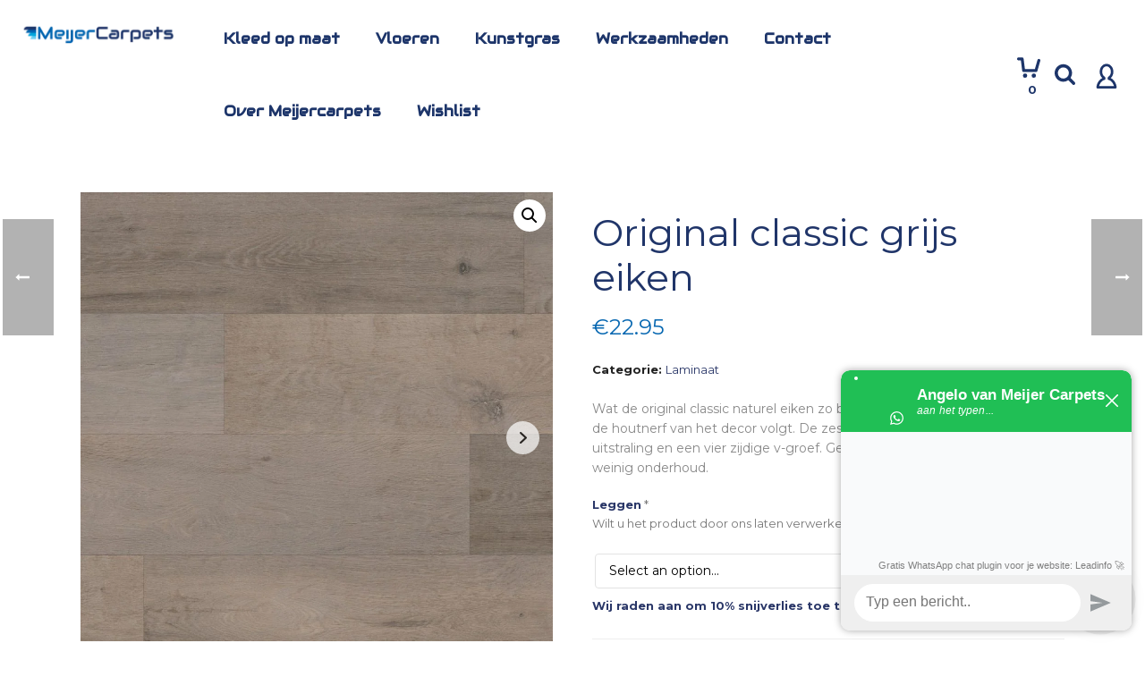

--- FILE ---
content_type: text/html; charset=UTF-8
request_url: https://meijercarpets.nl/product/original-classic-grijs-eiken/
body_size: 58861
content:
<!DOCTYPE html>
<html lang="nl-NL" >
<head>	
<!-- Google tag (gtag.js) -->
<script async src="https://www.googletagmanager.com/gtag/js?id=GT-5MGKFG9"></script>
<script>
window.dataLayer = window.dataLayer || [];
function gtag(){dataLayer.push(arguments);}
gtag('js', new Date());
gtag('config', 'GT-5MGKFG9');
</script>
<meta charset="UTF-8" /><meta name="viewport" content="width=device-width, initial-scale=1.0, minimum-scale=1.0, maximum-scale=1.0, user-scalable=0" /><meta http-equiv="X-UA-Compatible" content="IE=edge,chrome=1" /><meta name="format-detection" content="telephone=no"><script type="text/javascript">var ajaxurl = "https://meijercarpets.nl/wp-admin/admin-ajax.php";</script><meta name='robots' content='index, follow, max-image-preview:large, max-snippet:-1, max-video-preview:-1' />
<style id="critical-path-css" type="text/css">
body,html{width:100%;height:100%;margin:0;padding:0}.page-preloader{top:0;left:0;z-index:999;position:fixed;height:100%;width:100%;text-align:center}.preloader-preview-area{-webkit-animation-delay:-.2s;animation-delay:-.2s;top:50%;-webkit-transform:translateY(100%);-ms-transform:translateY(100%);transform:translateY(100%);margin-top:10px;max-height:calc(50% - 20px);opacity:1;width:100%;text-align:center;position:absolute}.preloader-logo{max-width:90%;top:50%;-webkit-transform:translateY(-100%);-ms-transform:translateY(-100%);transform:translateY(-100%);margin:-10px auto 0 auto;max-height:calc(50% - 20px);opacity:1;position:relative}.ball-pulse>div{width:15px;height:15px;border-radius:100%;margin:2px;-webkit-animation-fill-mode:both;animation-fill-mode:both;display:inline-block;-webkit-animation:ball-pulse .75s infinite cubic-bezier(.2,.68,.18,1.08);animation:ball-pulse .75s infinite cubic-bezier(.2,.68,.18,1.08)}.ball-pulse>div:nth-child(1){-webkit-animation-delay:-.36s;animation-delay:-.36s}.ball-pulse>div:nth-child(2){-webkit-animation-delay:-.24s;animation-delay:-.24s}.ball-pulse>div:nth-child(3){-webkit-animation-delay:-.12s;animation-delay:-.12s}@-webkit-keyframes ball-pulse{0%{-webkit-transform:scale(1);transform:scale(1);opacity:1}45%{-webkit-transform:scale(.1);transform:scale(.1);opacity:.7}80%{-webkit-transform:scale(1);transform:scale(1);opacity:1}}@keyframes ball-pulse{0%{-webkit-transform:scale(1);transform:scale(1);opacity:1}45%{-webkit-transform:scale(.1);transform:scale(.1);opacity:.7}80%{-webkit-transform:scale(1);transform:scale(1);opacity:1}}.ball-clip-rotate-pulse{position:relative;-webkit-transform:translateY(-15px) translateX(-10px);-ms-transform:translateY(-15px) translateX(-10px);transform:translateY(-15px) translateX(-10px);display:inline-block}.ball-clip-rotate-pulse>div{-webkit-animation-fill-mode:both;animation-fill-mode:both;position:absolute;top:0;left:0;border-radius:100%}.ball-clip-rotate-pulse>div:first-child{height:36px;width:36px;top:7px;left:-7px;-webkit-animation:ball-clip-rotate-pulse-scale 1s 0s cubic-bezier(.09,.57,.49,.9) infinite;animation:ball-clip-rotate-pulse-scale 1s 0s cubic-bezier(.09,.57,.49,.9) infinite}.ball-clip-rotate-pulse>div:last-child{position:absolute;width:50px;height:50px;left:-16px;top:-2px;background:0 0;border:2px solid;-webkit-animation:ball-clip-rotate-pulse-rotate 1s 0s cubic-bezier(.09,.57,.49,.9) infinite;animation:ball-clip-rotate-pulse-rotate 1s 0s cubic-bezier(.09,.57,.49,.9) infinite;-webkit-animation-duration:1s;animation-duration:1s}@-webkit-keyframes ball-clip-rotate-pulse-rotate{0%{-webkit-transform:rotate(0) scale(1);transform:rotate(0) scale(1)}50%{-webkit-transform:rotate(180deg) scale(.6);transform:rotate(180deg) scale(.6)}100%{-webkit-transform:rotate(360deg) scale(1);transform:rotate(360deg) scale(1)}}@keyframes ball-clip-rotate-pulse-rotate{0%{-webkit-transform:rotate(0) scale(1);transform:rotate(0) scale(1)}50%{-webkit-transform:rotate(180deg) scale(.6);transform:rotate(180deg) scale(.6)}100%{-webkit-transform:rotate(360deg) scale(1);transform:rotate(360deg) scale(1)}}@-webkit-keyframes ball-clip-rotate-pulse-scale{30%{-webkit-transform:scale(.3);transform:scale(.3)}100%{-webkit-transform:scale(1);transform:scale(1)}}@keyframes ball-clip-rotate-pulse-scale{30%{-webkit-transform:scale(.3);transform:scale(.3)}100%{-webkit-transform:scale(1);transform:scale(1)}}@-webkit-keyframes square-spin{25%{-webkit-transform:perspective(100px) rotateX(180deg) rotateY(0);transform:perspective(100px) rotateX(180deg) rotateY(0)}50%{-webkit-transform:perspective(100px) rotateX(180deg) rotateY(180deg);transform:perspective(100px) rotateX(180deg) rotateY(180deg)}75%{-webkit-transform:perspective(100px) rotateX(0) rotateY(180deg);transform:perspective(100px) rotateX(0) rotateY(180deg)}100%{-webkit-transform:perspective(100px) rotateX(0) rotateY(0);transform:perspective(100px) rotateX(0) rotateY(0)}}@keyframes square-spin{25%{-webkit-transform:perspective(100px) rotateX(180deg) rotateY(0);transform:perspective(100px) rotateX(180deg) rotateY(0)}50%{-webkit-transform:perspective(100px) rotateX(180deg) rotateY(180deg);transform:perspective(100px) rotateX(180deg) rotateY(180deg)}75%{-webkit-transform:perspective(100px) rotateX(0) rotateY(180deg);transform:perspective(100px) rotateX(0) rotateY(180deg)}100%{-webkit-transform:perspective(100px) rotateX(0) rotateY(0);transform:perspective(100px) rotateX(0) rotateY(0)}}.square-spin{display:inline-block}.square-spin>div{-webkit-animation-fill-mode:both;animation-fill-mode:both;width:50px;height:50px;-webkit-animation:square-spin 3s 0s cubic-bezier(.09,.57,.49,.9) infinite;animation:square-spin 3s 0s cubic-bezier(.09,.57,.49,.9) infinite}.cube-transition{position:relative;-webkit-transform:translate(-25px,-25px);-ms-transform:translate(-25px,-25px);transform:translate(-25px,-25px);display:inline-block}.cube-transition>div{-webkit-animation-fill-mode:both;animation-fill-mode:both;width:15px;height:15px;position:absolute;top:-5px;left:-5px;-webkit-animation:cube-transition 1.6s 0s infinite ease-in-out;animation:cube-transition 1.6s 0s infinite ease-in-out}.cube-transition>div:last-child{-webkit-animation-delay:-.8s;animation-delay:-.8s}@-webkit-keyframes cube-transition{25%{-webkit-transform:translateX(50px) scale(.5) rotate(-90deg);transform:translateX(50px) scale(.5) rotate(-90deg)}50%{-webkit-transform:translate(50px,50px) rotate(-180deg);transform:translate(50px,50px) rotate(-180deg)}75%{-webkit-transform:translateY(50px) scale(.5) rotate(-270deg);transform:translateY(50px) scale(.5) rotate(-270deg)}100%{-webkit-transform:rotate(-360deg);transform:rotate(-360deg)}}@keyframes cube-transition{25%{-webkit-transform:translateX(50px) scale(.5) rotate(-90deg);transform:translateX(50px) scale(.5) rotate(-90deg)}50%{-webkit-transform:translate(50px,50px) rotate(-180deg);transform:translate(50px,50px) rotate(-180deg)}75%{-webkit-transform:translateY(50px) scale(.5) rotate(-270deg);transform:translateY(50px) scale(.5) rotate(-270deg)}100%{-webkit-transform:rotate(-360deg);transform:rotate(-360deg)}}.ball-scale>div{border-radius:100%;margin:2px;-webkit-animation-fill-mode:both;animation-fill-mode:both;display:inline-block;height:60px;width:60px;-webkit-animation:ball-scale 1s 0s ease-in-out infinite;animation:ball-scale 1s 0s ease-in-out infinite}@-webkit-keyframes ball-scale{0%{-webkit-transform:scale(0);transform:scale(0)}100%{-webkit-transform:scale(1);transform:scale(1);opacity:0}}@keyframes ball-scale{0%{-webkit-transform:scale(0);transform:scale(0)}100%{-webkit-transform:scale(1);transform:scale(1);opacity:0}}.line-scale>div{-webkit-animation-fill-mode:both;animation-fill-mode:both;display:inline-block;width:5px;height:50px;border-radius:2px;margin:2px}.line-scale>div:nth-child(1){-webkit-animation:line-scale 1s -.5s infinite cubic-bezier(.2,.68,.18,1.08);animation:line-scale 1s -.5s infinite cubic-bezier(.2,.68,.18,1.08)}.line-scale>div:nth-child(2){-webkit-animation:line-scale 1s -.4s infinite cubic-bezier(.2,.68,.18,1.08);animation:line-scale 1s -.4s infinite cubic-bezier(.2,.68,.18,1.08)}.line-scale>div:nth-child(3){-webkit-animation:line-scale 1s -.3s infinite cubic-bezier(.2,.68,.18,1.08);animation:line-scale 1s -.3s infinite cubic-bezier(.2,.68,.18,1.08)}.line-scale>div:nth-child(4){-webkit-animation:line-scale 1s -.2s infinite cubic-bezier(.2,.68,.18,1.08);animation:line-scale 1s -.2s infinite cubic-bezier(.2,.68,.18,1.08)}.line-scale>div:nth-child(5){-webkit-animation:line-scale 1s -.1s infinite cubic-bezier(.2,.68,.18,1.08);animation:line-scale 1s -.1s infinite cubic-bezier(.2,.68,.18,1.08)}@-webkit-keyframes line-scale{0%{-webkit-transform:scaley(1);transform:scaley(1)}50%{-webkit-transform:scaley(.4);transform:scaley(.4)}100%{-webkit-transform:scaley(1);transform:scaley(1)}}@keyframes line-scale{0%{-webkit-transform:scaley(1);transform:scaley(1)}50%{-webkit-transform:scaley(.4);transform:scaley(.4)}100%{-webkit-transform:scaley(1);transform:scaley(1)}}.ball-scale-multiple{position:relative;-webkit-transform:translateY(30px);-ms-transform:translateY(30px);transform:translateY(30px);display:inline-block}.ball-scale-multiple>div{border-radius:100%;-webkit-animation-fill-mode:both;animation-fill-mode:both;margin:2px;position:absolute;left:-30px;top:0;opacity:0;margin:0;width:50px;height:50px;-webkit-animation:ball-scale-multiple 1s 0s linear infinite;animation:ball-scale-multiple 1s 0s linear infinite}.ball-scale-multiple>div:nth-child(2){-webkit-animation-delay:-.2s;animation-delay:-.2s}.ball-scale-multiple>div:nth-child(3){-webkit-animation-delay:-.2s;animation-delay:-.2s}@-webkit-keyframes ball-scale-multiple{0%{-webkit-transform:scale(0);transform:scale(0);opacity:0}5%{opacity:1}100%{-webkit-transform:scale(1);transform:scale(1);opacity:0}}@keyframes ball-scale-multiple{0%{-webkit-transform:scale(0);transform:scale(0);opacity:0}5%{opacity:1}100%{-webkit-transform:scale(1);transform:scale(1);opacity:0}}.ball-pulse-sync{display:inline-block}.ball-pulse-sync>div{width:15px;height:15px;border-radius:100%;margin:2px;-webkit-animation-fill-mode:both;animation-fill-mode:both;display:inline-block}.ball-pulse-sync>div:nth-child(1){-webkit-animation:ball-pulse-sync .6s -.21s infinite ease-in-out;animation:ball-pulse-sync .6s -.21s infinite ease-in-out}.ball-pulse-sync>div:nth-child(2){-webkit-animation:ball-pulse-sync .6s -.14s infinite ease-in-out;animation:ball-pulse-sync .6s -.14s infinite ease-in-out}.ball-pulse-sync>div:nth-child(3){-webkit-animation:ball-pulse-sync .6s -70ms infinite ease-in-out;animation:ball-pulse-sync .6s -70ms infinite ease-in-out}@-webkit-keyframes ball-pulse-sync{33%{-webkit-transform:translateY(10px);transform:translateY(10px)}66%{-webkit-transform:translateY(-10px);transform:translateY(-10px)}100%{-webkit-transform:translateY(0);transform:translateY(0)}}@keyframes ball-pulse-sync{33%{-webkit-transform:translateY(10px);transform:translateY(10px)}66%{-webkit-transform:translateY(-10px);transform:translateY(-10px)}100%{-webkit-transform:translateY(0);transform:translateY(0)}}.transparent-circle{display:inline-block;border-top:.5em solid rgba(255,255,255,.2);border-right:.5em solid rgba(255,255,255,.2);border-bottom:.5em solid rgba(255,255,255,.2);border-left:.5em solid #fff;-webkit-transform:translateZ(0);transform:translateZ(0);-webkit-animation:transparent-circle 1.1s infinite linear;animation:transparent-circle 1.1s infinite linear;width:50px;height:50px;border-radius:50%}.transparent-circle:after{border-radius:50%;width:10em;height:10em}@-webkit-keyframes transparent-circle{0%{-webkit-transform:rotate(0);transform:rotate(0)}100%{-webkit-transform:rotate(360deg);transform:rotate(360deg)}}@keyframes transparent-circle{0%{-webkit-transform:rotate(0);transform:rotate(0)}100%{-webkit-transform:rotate(360deg);transform:rotate(360deg)}}.ball-spin-fade-loader{position:relative;top:-10px;left:-10px;display:inline-block}.ball-spin-fade-loader>div{width:15px;height:15px;border-radius:100%;margin:2px;-webkit-animation-fill-mode:both;animation-fill-mode:both;position:absolute;-webkit-animation:ball-spin-fade-loader 1s infinite linear;animation:ball-spin-fade-loader 1s infinite linear}.ball-spin-fade-loader>div:nth-child(1){top:25px;left:0;animation-delay:-.84s;-webkit-animation-delay:-.84s}.ball-spin-fade-loader>div:nth-child(2){top:17.05px;left:17.05px;animation-delay:-.72s;-webkit-animation-delay:-.72s}.ball-spin-fade-loader>div:nth-child(3){top:0;left:25px;animation-delay:-.6s;-webkit-animation-delay:-.6s}.ball-spin-fade-loader>div:nth-child(4){top:-17.05px;left:17.05px;animation-delay:-.48s;-webkit-animation-delay:-.48s}.ball-spin-fade-loader>div:nth-child(5){top:-25px;left:0;animation-delay:-.36s;-webkit-animation-delay:-.36s}.ball-spin-fade-loader>div:nth-child(6){top:-17.05px;left:-17.05px;animation-delay:-.24s;-webkit-animation-delay:-.24s}.ball-spin-fade-loader>div:nth-child(7){top:0;left:-25px;animation-delay:-.12s;-webkit-animation-delay:-.12s}.ball-spin-fade-loader>div:nth-child(8){top:17.05px;left:-17.05px;animation-delay:0s;-webkit-animation-delay:0s}@-webkit-keyframes ball-spin-fade-loader{50%{opacity:.3;-webkit-transform:scale(.4);transform:scale(.4)}100%{opacity:1;-webkit-transform:scale(1);transform:scale(1)}}@keyframes ball-spin-fade-loader{50%{opacity:.3;-webkit-transform:scale(.4);transform:scale(.4)}100%{opacity:1;-webkit-transform:scale(1);transform:scale(1)}}		</style>
<!-- This site is optimized with the Yoast SEO Premium plugin v23.3 (Yoast SEO v26.7) - https://yoast.com/wordpress/plugins/seo/ -->
<title>Original classic grijs eiken - MeijerCarpets</title><style id="perfmatters-used-css">.mkhb-device *{-webkit-box-sizing:border-box;-moz-box-sizing:border-box;box-sizing:border-box;}.mkhb-device *:before,.mkhb-device *:after{-webkit-box-sizing:border-box;-moz-box-sizing:border-box;box-sizing:border-box;}.mkhb-device.mkhb-desktop:before,.mkhb-device.mkhb-desktop:after{content:" ";display:table;clear:both;}.clearfix:after,.clearfix:before,.mkhb-container-fluid:after,.mkhb-container-fluid:before,.mkhb-container:after,.mkhb-container:before,.mkhb-row:after,.mkhb-row:before{content:" ";display:table;}.clearfix:after,.mkhb-container-fluid:after,.mkhb-container:after,.mkhb-row:after{clear:both;}.mkhb-equal-height-columns{display:-webkit-flex;display:-ms-flexbox;display:flex;}@media (max-width: 767px){.mkhb-el-tablet,.mkhb-el-desktop,.mkhb-el-sticky--tablet,.mkhb-el-sticky--desktop{display:none !important;}.mkhb-tablet,.mkhb-desktop,.mkhb-sticky--tablet,.mkhb-sticky--desktop{display:none;}}@media (min-width: 768px) and (max-width: 1024px){.mkhb-el-mobile,.mkhb-el-desktop,.mkhb-el-sticky--mobile,.mkhb-el-sticky--desktop{display:none !important;}.mkhb-mobile,.mkhb-desktop,.mkhb-sticky--mobile,.mkhb-sticky--desktop{display:none;}}@media (min-width: 1025px){.mkhb-el-mobile,.mkhb-el-tablet,.mkhb-el-sticky--mobile,.mkhb-el-sticky--tablet{display:none !important;}.mkhb-mobile,.mkhb-tablet,.mkhb-sticky--mobile,.mkhb-sticky--tablet{display:none;}}:where(.wp-block-button__link){border-radius:9999px;box-shadow:none;padding:calc(.667em + 2px) calc(1.333em + 2px);text-decoration:none;}:where(.wp-block-calendar table:not(.has-background) th){background:#ddd;}:where(.wp-block-columns){margin-bottom:1.75em;}:where(.wp-block-columns.has-background){padding:1.25em 2.375em;}:where(.wp-block-post-comments input[type=submit]){border:none;}:where(.wp-block-cover-image:not(.has-text-color)),:where(.wp-block-cover:not(.has-text-color)){color:#fff;}:where(.wp-block-cover-image.is-light:not(.has-text-color)),:where(.wp-block-cover.is-light:not(.has-text-color)){color:#000;}.wp-block-embed.alignleft,.wp-block-embed.alignright,.wp-block[data-align=left]>[data-type="core/embed"],.wp-block[data-align=right]>[data-type="core/embed"]{max-width:360px;width:100%;}.wp-block-embed.alignleft .wp-block-embed__wrapper,.wp-block-embed.alignright .wp-block-embed__wrapper,.wp-block[data-align=left]>[data-type="core/embed"] .wp-block-embed__wrapper,.wp-block[data-align=right]>[data-type="core/embed"] .wp-block-embed__wrapper{min-width:280px;}.wp-block-cover .wp-block-embed{min-height:240px;min-width:320px;}.wp-block-embed{overflow-wrap:break-word;}.wp-block-embed figcaption{margin-bottom:1em;margin-top:.5em;}.wp-block-embed iframe{max-width:100%;}.wp-block-embed__wrapper{position:relative;}.wp-embed-responsive .wp-has-aspect-ratio .wp-block-embed__wrapper:before{content:"";display:block;padding-top:50%;}.wp-embed-responsive .wp-has-aspect-ratio iframe{bottom:0;height:100%;left:0;position:absolute;right:0;top:0;width:100%;}.wp-embed-responsive .wp-embed-aspect-21-9 .wp-block-embed__wrapper:before{padding-top:42.85%;}.wp-embed-responsive .wp-embed-aspect-18-9 .wp-block-embed__wrapper:before{padding-top:50%;}.wp-embed-responsive .wp-embed-aspect-16-9 .wp-block-embed__wrapper:before{padding-top:56.25%;}.wp-embed-responsive .wp-embed-aspect-4-3 .wp-block-embed__wrapper:before{padding-top:75%;}.wp-embed-responsive .wp-embed-aspect-1-1 .wp-block-embed__wrapper:before{padding-top:100%;}.wp-embed-responsive .wp-embed-aspect-9-16 .wp-block-embed__wrapper:before{padding-top:177.77%;}.wp-embed-responsive .wp-embed-aspect-1-2 .wp-block-embed__wrapper:before{padding-top:200%;}:where(.wp-block-file){margin-bottom:1.5em;}:where(.wp-block-file__button){border-radius:2em;display:inline-block;padding:.5em 1em;}:where(.wp-block-file__button):is(a):active,:where(.wp-block-file__button):is(a):focus,:where(.wp-block-file__button):is(a):hover,:where(.wp-block-file__button):is(a):visited{box-shadow:none;color:#fff;opacity:.85;text-decoration:none;}@keyframes turn-on-visibility{0%{opacity:0;}to{opacity:1;}}@keyframes turn-off-visibility{0%{opacity:1;visibility:visible;}99%{opacity:0;visibility:visible;}to{opacity:0;visibility:hidden;}}@keyframes lightbox-zoom-in{0%{transform:translate(calc(-50vw + var(--wp--lightbox-initial-left-position)),calc(-50vh + var(--wp--lightbox-initial-top-position))) scale(var(--wp--lightbox-scale));}to{transform:translate(-50%,-50%) scale(1);}}@keyframes lightbox-zoom-out{0%{transform:translate(-50%,-50%) scale(1);visibility:visible;}99%{visibility:visible;}to{transform:translate(calc(-50vw + var(--wp--lightbox-initial-left-position)),calc(-50vh + var(--wp--lightbox-initial-top-position))) scale(var(--wp--lightbox-scale));visibility:hidden;}}:where(.wp-block-latest-comments:not([style*=line-height] .wp-block-latest-comments__comment)){line-height:1.1;}:where(.wp-block-latest-comments:not([style*=line-height] .wp-block-latest-comments__comment-excerpt p)){line-height:1.8;}ol,ul{box-sizing:border-box;}:where(.wp-block-navigation.has-background .wp-block-navigation-item a:not(.wp-element-button)),:where(.wp-block-navigation.has-background .wp-block-navigation-submenu a:not(.wp-element-button)){padding:.5em 1em;}:where(.wp-block-navigation .wp-block-navigation__submenu-container .wp-block-navigation-item a:not(.wp-element-button)),:where(.wp-block-navigation .wp-block-navigation__submenu-container .wp-block-navigation-submenu a:not(.wp-element-button)),:where(.wp-block-navigation .wp-block-navigation__submenu-container .wp-block-navigation-submenu button.wp-block-navigation-item__content),:where(.wp-block-navigation .wp-block-navigation__submenu-container .wp-block-pages-list__item button.wp-block-navigation-item__content){padding:.5em 1em;}@keyframes overlay-menu__fade-in-animation{0%{opacity:0;transform:translateY(.5em);}to{opacity:1;transform:translateY(0);}}:where(p.has-text-color:not(.has-link-color)) a{color:inherit;}:where(.wp-block-post-excerpt){margin-bottom:var(--wp--style--block-gap);margin-top:var(--wp--style--block-gap);}:where(.wp-block-preformatted.has-background){padding:1.25em 2.375em;}:where(.wp-block-pullquote){margin:0 0 1em;}:where(.wp-block-search__button){border:1px solid #ccc;padding:6px 10px;}:where(.wp-block-search__button-inside .wp-block-search__inside-wrapper){border:1px solid #949494;box-sizing:border-box;padding:4px;}:where(.wp-block-search__button-inside .wp-block-search__inside-wrapper) :where(.wp-block-search__button){padding:4px 8px;}:where(.wp-block-term-description){margin-bottom:var(--wp--style--block-gap);margin-top:var(--wp--style--block-gap);}:where(pre.wp-block-verse){font-family:inherit;}.editor-styles-wrapper,.entry-content{counter-reset:footnotes;}:root{--wp--preset--font-size--normal:16px;--wp--preset--font-size--huge:42px;}.screen-reader-text{clip:rect(1px,1px,1px,1px);word-wrap:normal !important;border:0;-webkit-clip-path:inset(50%);clip-path:inset(50%);height:1px;margin:-1px;overflow:hidden;padding:0;position:absolute;width:1px;}.screen-reader-text:focus{clip:auto !important;background-color:#ddd;-webkit-clip-path:none;clip-path:none;color:#444;display:block;font-size:1em;height:auto;left:5px;line-height:normal;padding:15px 23px 14px;text-decoration:none;top:5px;width:auto;z-index:100000;}html :where(.has-border-color){border-style:solid;}html :where([style*=border-top-color]){border-top-style:solid;}html :where([style*=border-right-color]){border-right-style:solid;}html :where([style*=border-bottom-color]){border-bottom-style:solid;}html :where([style*=border-left-color]){border-left-style:solid;}html :where([style*=border-width]){border-style:solid;}html :where([style*=border-top-width]){border-top-style:solid;}html :where([style*=border-right-width]){border-right-style:solid;}html :where([style*=border-bottom-width]){border-bottom-style:solid;}html :where([style*=border-left-width]){border-left-style:solid;}html :where(img[class*=wp-image-]){height:auto;max-width:100%;}:where(figure){margin:0 0 1em;}html :where(.is-position-sticky){--wp-admin--admin-bar--position-offset:var(--wp-admin--admin-bar--height,0px);}@media screen and (max-width:600px){html :where(.is-position-sticky){--wp-admin--admin-bar--position-offset:0px;}}@keyframes spin{from{transform:rotate(0deg);}to{transform:rotate(360deg);}}@keyframes blink{from{opacity:0;}50%{opacity:1;}to{opacity:0;}}.tp-image-wrapper{position:relative;}.tp-image-hover{position:absolute;top:0;left:0;opacity:0;transition:opacity .5s ease-out;}.tp-image-hover:hover{opacity:1 !important;}button.pswp__button{box-shadow:none !important;background-image:url("https://meijercarpets.nl/wp-content/plugins/woocommerce/assets/css/photoswipe/default-skin/default-skin.png") !important;}button.pswp__button,button.pswp__button--arrow--left::before,button.pswp__button--arrow--right::before,button.pswp__button:hover{background-color:transparent !important;}button.pswp__button--arrow--left,button.pswp__button--arrow--left:hover,button.pswp__button--arrow--right,button.pswp__button--arrow--right:hover{background-image:none !important;}button.pswp__button--close:hover{background-position:0 -44px;}button.pswp__button--zoom:hover{background-position:-88px 0;}.pswp{display:none;position:absolute;width:100%;height:100%;left:0;top:0;overflow:hidden;-ms-touch-action:none;touch-action:none;z-index:1500;-webkit-text-size-adjust:100%;-webkit-backface-visibility:hidden;outline:0;}.pswp *{-webkit-box-sizing:border-box;box-sizing:border-box;}.pswp img{max-width:none;}.pswp__bg{position:absolute;left:0;top:0;width:100%;height:100%;background:#000;opacity:0;-webkit-transform:translateZ(0);transform:translateZ(0);-webkit-backface-visibility:hidden;will-change:opacity;}.pswp__scroll-wrap{position:absolute;left:0;top:0;width:100%;height:100%;overflow:hidden;}.pswp__container,.pswp__zoom-wrap{-ms-touch-action:none;touch-action:none;position:absolute;left:0;right:0;top:0;bottom:0;}.pswp__container,.pswp__img{-webkit-user-select:none;-moz-user-select:none;-ms-user-select:none;user-select:none;-webkit-tap-highlight-color:transparent;-webkit-touch-callout:none;}.pswp__bg{will-change:opacity;-webkit-transition:opacity 333ms cubic-bezier(.4,0,.22,1);transition:opacity 333ms cubic-bezier(.4,0,.22,1);}.pswp__container,.pswp__zoom-wrap{-webkit-backface-visibility:hidden;}.pswp__item{position:absolute;left:0;right:0;top:0;bottom:0;overflow:hidden;}.pswp__button{width:44px;height:44px;position:relative;background:0 0;cursor:pointer;overflow:visible;-webkit-appearance:none;display:block;border:0;padding:0;margin:0;float:right;opacity:.75;-webkit-transition:opacity .2s;transition:opacity .2s;-webkit-box-shadow:none;box-shadow:none;}.pswp__button:focus,.pswp__button:hover{opacity:1;}.pswp__button:active{outline:0;opacity:.9;}.pswp__button::-moz-focus-inner{padding:0;border:0;}.pswp__button,.pswp__button--arrow--left:before,.pswp__button--arrow--right:before{background:url("https://meijercarpets.nl/wp-content/plugins/woocommerce/assets/css/photoswipe/default-skin/default-skin.png") 0 0 no-repeat;background-size:264px 88px;width:44px;height:44px;}.pswp__button--close{background-position:0 -44px;}.pswp__button--share{background-position:-44px -44px;}.pswp__button--fs{display:none;}.pswp__button--zoom{display:none;background-position:-88px 0;}.pswp__button--arrow--left,.pswp__button--arrow--right{background:0 0;top:50%;margin-top:-50px;width:70px;height:100px;position:absolute;}.pswp__button--arrow--left{left:0;}.pswp__button--arrow--right{right:0;}.pswp__button--arrow--left:before,.pswp__button--arrow--right:before{content:"";top:35px;background-color:rgba(0,0,0,.3);height:30px;width:32px;position:absolute;}.pswp__button--arrow--left:before{left:6px;background-position:-138px -44px;}.pswp__button--arrow--right:before{right:6px;background-position:-94px -44px;}.pswp__counter,.pswp__share-modal{-webkit-user-select:none;-moz-user-select:none;-ms-user-select:none;user-select:none;}.pswp__share-modal{display:block;background:rgba(0,0,0,.5);width:100%;height:100%;top:0;left:0;padding:10px;position:absolute;z-index:1600;opacity:0;-webkit-transition:opacity .25s ease-out;transition:opacity .25s ease-out;-webkit-backface-visibility:hidden;will-change:opacity;}.pswp__share-modal--hidden{display:none;}.pswp__share-tooltip{z-index:1620;position:absolute;background:#fff;top:56px;border-radius:2px;display:block;width:auto;right:44px;-webkit-box-shadow:0 2px 5px rgba(0,0,0,.25);box-shadow:0 2px 5px rgba(0,0,0,.25);-webkit-transform:translateY(6px);-ms-transform:translateY(6px);transform:translateY(6px);-webkit-transition:-webkit-transform .25s;transition:transform .25s;-webkit-backface-visibility:hidden;will-change:transform;}.pswp__share-tooltip a{display:block;padding:8px 12px;color:#000;text-decoration:none;font-size:14px;line-height:18px;}.pswp__share-tooltip a:hover{text-decoration:none;color:#000;}.pswp__share-tooltip a:first-child{border-radius:2px 2px 0 0;}.pswp__share-tooltip a:last-child{border-radius:0 0 2px 2px;}.pswp__counter{position:absolute;left:0;top:0;height:44px;font-size:13px;line-height:44px;color:#fff;opacity:.75;padding:0 10px;}.pswp__caption{position:absolute;left:0;bottom:0;width:100%;min-height:44px;}.pswp__caption small{font-size:11px;color:#bbb;}.pswp__caption__center{text-align:left;max-width:420px;margin:0 auto;font-size:13px;padding:10px;line-height:20px;color:#ccc;}.pswp__preloader{width:44px;height:44px;position:absolute;top:0;left:50%;margin-left:-22px;opacity:0;-webkit-transition:opacity .25s ease-out;transition:opacity .25s ease-out;will-change:opacity;direction:ltr;}.pswp__preloader__icn{width:20px;height:20px;margin:12px;}@media screen and (max-width:1024px){.pswp__preloader{position:relative;left:auto;top:auto;margin:0;float:right;}}@-webkit-keyframes clockwise{0%{-webkit-transform:rotate(0);transform:rotate(0);}100%{-webkit-transform:rotate(360deg);transform:rotate(360deg);}}@keyframes clockwise{0%{-webkit-transform:rotate(0);transform:rotate(0);}100%{-webkit-transform:rotate(360deg);transform:rotate(360deg);}}@-webkit-keyframes donut-rotate{0%{-webkit-transform:rotate(0);transform:rotate(0);}50%{-webkit-transform:rotate(-140deg);transform:rotate(-140deg);}100%{-webkit-transform:rotate(0);transform:rotate(0);}}@keyframes donut-rotate{0%{-webkit-transform:rotate(0);transform:rotate(0);}50%{-webkit-transform:rotate(-140deg);transform:rotate(-140deg);}100%{-webkit-transform:rotate(0);transform:rotate(0);}}.pswp__ui{-webkit-font-smoothing:auto;visibility:visible;opacity:1;z-index:1550;}.pswp__top-bar{position:absolute;left:0;top:0;height:44px;width:100%;}.pswp--has_mouse .pswp__button--arrow--left,.pswp--has_mouse .pswp__button--arrow--right,.pswp__caption,.pswp__top-bar{-webkit-backface-visibility:hidden;will-change:opacity;-webkit-transition:opacity 333ms cubic-bezier(.4,0,.22,1);transition:opacity 333ms cubic-bezier(.4,0,.22,1);}.pswp__caption,.pswp__top-bar{background-color:rgba(0,0,0,.5);}.pswp__ui--hidden .pswp__button--arrow--left,.pswp__ui--hidden .pswp__button--arrow--right,.pswp__ui--hidden .pswp__caption,.pswp__ui--hidden .pswp__top-bar{opacity:.001;}:root{--woocommerce:#7f54b3;--wc-green:#7ad03a;--wc-red:#a00;--wc-orange:#ffba00;--wc-blue:#2ea2cc;--wc-primary:#7f54b3;--wc-primary-text:white;--wc-secondary:#e9e6ed;--wc-secondary-text:#515151;--wc-highlight:#b3af54;--wc-highligh-text:white;--wc-content-bg:#fff;--wc-subtext:#767676;}.woocommerce img,.woocommerce-page img{height:auto;max-width:100%;}.woocommerce #content div.product div.images,.woocommerce div.product div.images,.woocommerce-page #content div.product div.images,.woocommerce-page div.product div.images{float:left;width:48%;}.woocommerce #content div.product div.thumbnails::after,.woocommerce #content div.product div.thumbnails::before,.woocommerce div.product div.thumbnails::after,.woocommerce div.product div.thumbnails::before,.woocommerce-page #content div.product div.thumbnails::after,.woocommerce-page #content div.product div.thumbnails::before,.woocommerce-page div.product div.thumbnails::after,.woocommerce-page div.product div.thumbnails::before{content:" ";display:table;}.woocommerce #content div.product div.thumbnails::after,.woocommerce div.product div.thumbnails::after,.woocommerce-page #content div.product div.thumbnails::after,.woocommerce-page div.product div.thumbnails::after{clear:both;}.woocommerce #content div.product div.thumbnails a,.woocommerce div.product div.thumbnails a,.woocommerce-page #content div.product div.thumbnails a,.woocommerce-page div.product div.thumbnails a{float:left;width:30.75%;margin-right:3.8%;margin-bottom:1em;}.woocommerce #content div.product div.thumbnails a.last,.woocommerce div.product div.thumbnails a.last,.woocommerce-page #content div.product div.thumbnails a.last,.woocommerce-page div.product div.thumbnails a.last{margin-right:0;}.woocommerce #content div.product div.thumbnails a.first,.woocommerce div.product div.thumbnails a.first,.woocommerce-page #content div.product div.thumbnails a.first,.woocommerce-page div.product div.thumbnails a.first{clear:both;}.woocommerce #content div.product div.thumbnails.columns-1 a,.woocommerce div.product div.thumbnails.columns-1 a,.woocommerce-page #content div.product div.thumbnails.columns-1 a,.woocommerce-page div.product div.thumbnails.columns-1 a{width:100%;margin-right:0;float:none;}.woocommerce #content div.product div.thumbnails.columns-2 a,.woocommerce div.product div.thumbnails.columns-2 a,.woocommerce-page #content div.product div.thumbnails.columns-2 a,.woocommerce-page div.product div.thumbnails.columns-2 a{width:48%;}.woocommerce #content div.product div.thumbnails.columns-4 a,.woocommerce div.product div.thumbnails.columns-4 a,.woocommerce-page #content div.product div.thumbnails.columns-4 a,.woocommerce-page div.product div.thumbnails.columns-4 a{width:22.05%;}.woocommerce #content div.product div.thumbnails.columns-5 a,.woocommerce div.product div.thumbnails.columns-5 a,.woocommerce-page #content div.product div.thumbnails.columns-5 a,.woocommerce-page div.product div.thumbnails.columns-5 a{width:16.9%;}.woocommerce #content div.product div.summary,.woocommerce div.product div.summary,.woocommerce-page #content div.product div.summary,.woocommerce-page div.product div.summary{float:right;width:48%;clear:none;}.woocommerce #content div.product .woocommerce-tabs,.woocommerce div.product .woocommerce-tabs,.woocommerce-page #content div.product .woocommerce-tabs,.woocommerce-page div.product .woocommerce-tabs{clear:both;}.woocommerce #content div.product .woocommerce-tabs ul.tabs::after,.woocommerce #content div.product .woocommerce-tabs ul.tabs::before,.woocommerce div.product .woocommerce-tabs ul.tabs::after,.woocommerce div.product .woocommerce-tabs ul.tabs::before,.woocommerce-page #content div.product .woocommerce-tabs ul.tabs::after,.woocommerce-page #content div.product .woocommerce-tabs ul.tabs::before,.woocommerce-page div.product .woocommerce-tabs ul.tabs::after,.woocommerce-page div.product .woocommerce-tabs ul.tabs::before{content:" ";display:table;}.woocommerce #content div.product .woocommerce-tabs ul.tabs::after,.woocommerce div.product .woocommerce-tabs ul.tabs::after,.woocommerce-page #content div.product .woocommerce-tabs ul.tabs::after,.woocommerce-page div.product .woocommerce-tabs ul.tabs::after{clear:both;}.woocommerce #content div.product .woocommerce-tabs ul.tabs li,.woocommerce div.product .woocommerce-tabs ul.tabs li,.woocommerce-page #content div.product .woocommerce-tabs ul.tabs li,.woocommerce-page div.product .woocommerce-tabs ul.tabs li{display:inline-block;}.woocommerce #content div.product #reviews .comment::after,.woocommerce #content div.product #reviews .comment::before,.woocommerce div.product #reviews .comment::after,.woocommerce div.product #reviews .comment::before,.woocommerce-page #content div.product #reviews .comment::after,.woocommerce-page #content div.product #reviews .comment::before,.woocommerce-page div.product #reviews .comment::after,.woocommerce-page div.product #reviews .comment::before{content:" ";display:table;}.woocommerce #content div.product #reviews .comment::after,.woocommerce div.product #reviews .comment::after,.woocommerce-page #content div.product #reviews .comment::after,.woocommerce-page div.product #reviews .comment::after{clear:both;}.woocommerce #content div.product #reviews .comment img,.woocommerce div.product #reviews .comment img,.woocommerce-page #content div.product #reviews .comment img,.woocommerce-page div.product #reviews .comment img{float:right;height:auto;}.woocommerce ul.products,.woocommerce-page ul.products{clear:both;}.woocommerce ul.products::after,.woocommerce ul.products::before,.woocommerce-page ul.products::after,.woocommerce-page ul.products::before{content:" ";display:table;}.woocommerce ul.products::after,.woocommerce-page ul.products::after{clear:both;}.woocommerce ul.products li.product,.woocommerce-page ul.products li.product{float:left;margin:0 3.8% 2.992em 0;padding:0;position:relative;width:22.05%;margin-left:0;}.woocommerce ul.products li.first,.woocommerce-page ul.products li.first{clear:both;}.woocommerce ul.products li.last,.woocommerce-page ul.products li.last{margin-right:0;}.woocommerce #content table.cart img,.woocommerce table.cart img,.woocommerce-page #content table.cart img,.woocommerce-page table.cart img{height:auto;}.woocommerce form .form-row::after,.woocommerce form .form-row::before,.woocommerce-page form .form-row::after,.woocommerce-page form .form-row::before{content:" ";display:table;}.woocommerce form .form-row::after,.woocommerce-page form .form-row::after{clear:both;}.woocommerce form .form-row label,.woocommerce-page form .form-row label{display:block;}.woocommerce form .form-row select,.woocommerce-page form .form-row select{width:100%;}.woocommerce form .form-row .input-text,.woocommerce-page form .form-row .input-text{box-sizing:border-box;width:100%;}.twentyfourteen .tfwc div.product.hentry.has-post-thumbnail{margin-top:0;}#content .twentysixteen div.product div.images,#content .twentysixteen div.product div.summary{width:46.42857%;}:root{--woocommerce:#7f54b3;--wc-green:#7ad03a;--wc-red:#a00;--wc-orange:#ffba00;--wc-blue:#2ea2cc;--wc-primary:#7f54b3;--wc-primary-text:white;--wc-secondary:#e9e6ed;--wc-secondary-text:#515151;--wc-highlight:#b3af54;--wc-highligh-text:white;--wc-content-bg:#fff;--wc-subtext:#767676;}@keyframes spin{100%{transform:rotate(360deg);}}@font-face{font-family:star;src:url("https://meijercarpets.nl/wp-content/plugins/woocommerce/assets/css/../fonts/star.eot");src:url("https://meijercarpets.nl/wp-content/plugins/woocommerce/assets/css/../fonts/star.eot?#iefix") format("embedded-opentype"),url("https://meijercarpets.nl/wp-content/plugins/woocommerce/assets/css/../fonts/star.woff") format("woff"),url("https://meijercarpets.nl/wp-content/plugins/woocommerce/assets/css/../fonts/star.ttf") format("truetype"),url("https://meijercarpets.nl/wp-content/plugins/woocommerce/assets/css/../fonts/star.svg#star") format("svg");font-weight:400;font-style:normal;}@font-face{font-family:WooCommerce;src:url("https://meijercarpets.nl/wp-content/plugins/woocommerce/assets/css/../fonts/WooCommerce.eot");src:url("https://meijercarpets.nl/wp-content/plugins/woocommerce/assets/css/../fonts/WooCommerce.eot?#iefix") format("embedded-opentype"),url("https://meijercarpets.nl/wp-content/plugins/woocommerce/assets/css/../fonts/WooCommerce.woff") format("woff"),url("https://meijercarpets.nl/wp-content/plugins/woocommerce/assets/css/../fonts/WooCommerce.ttf") format("truetype"),url("https://meijercarpets.nl/wp-content/plugins/woocommerce/assets/css/../fonts/WooCommerce.svg#WooCommerce") format("svg");font-weight:400;font-style:normal;}.screen-reader-text{clip:rect(1px,1px,1px,1px);height:1px;overflow:hidden;position:absolute !important;width:1px;word-wrap:normal !important;}.clear{clear:both;}.woocommerce .quantity .qty{width:3.631em;text-align:center;}.woocommerce div.product{margin-bottom:0;position:relative;}.woocommerce div.product .product_title{clear:none;margin-top:0;padding:0;}.woocommerce div.product p.price ins,.woocommerce div.product span.price ins{background:inherit;font-weight:700;display:inline-block;}.woocommerce div.product p.price del,.woocommerce div.product span.price del{opacity:.5;display:inline-block;}.woocommerce div.product p.stock{font-size:.92em;}.woocommerce div.product .woocommerce-product-rating{margin-bottom:1.618em;}.woocommerce div.product div.images{margin-bottom:2em;}.woocommerce div.product div.images img{display:block;width:100%;height:auto;box-shadow:none;}.woocommerce div.product div.images div.thumbnails{padding-top:1em;}.woocommerce div.product div.images.woocommerce-product-gallery{position:relative;}.woocommerce div.product div.images .woocommerce-product-gallery__wrapper{transition:all cubic-bezier(.795,-.035,0,1) .5s;margin:0;padding:0;}.woocommerce div.product div.images .woocommerce-product-gallery__wrapper .zoomImg{background-color:#fff;opacity:0;}.woocommerce div.product div.images .woocommerce-product-gallery__image--placeholder{border:1px solid #f2f2f2;}.woocommerce div.product div.images .woocommerce-product-gallery__image:nth-child(n+2){width:25%;display:inline-block;}.woocommerce div.product div.images .woocommerce-product-gallery__trigger{position:absolute;top:.5em;right:.5em;font-size:2em;z-index:9;width:36px;height:36px;background:#fff;text-indent:-9999px;border-radius:100%;box-sizing:content-box;}.woocommerce div.product div.images .woocommerce-product-gallery__trigger::before{content:"";display:block;width:10px;height:10px;border:2px solid #000;border-radius:100%;position:absolute;top:9px;left:9px;box-sizing:content-box;}.woocommerce div.product div.images .woocommerce-product-gallery__trigger::after{content:"";display:block;width:2px;height:8px;background:#000;border-radius:6px;position:absolute;top:19px;left:22px;transform:rotate(-45deg);box-sizing:content-box;}.woocommerce div.product div.images .flex-control-thumbs{overflow:hidden;zoom:1;margin:0;padding:0;}.woocommerce div.product div.images .flex-control-thumbs li{width:25%;float:left;margin:0;list-style:none;}.woocommerce div.product div.images .flex-control-thumbs li img{cursor:pointer;opacity:.5;margin:0;}.woocommerce div.product div.images .flex-control-thumbs li img.flex-active,.woocommerce div.product div.images .flex-control-thumbs li img:hover{opacity:1;}.woocommerce div.product .woocommerce-product-gallery--columns-3 .flex-control-thumbs li:nth-child(3n+1){clear:left;}.woocommerce div.product .woocommerce-product-gallery--columns-4 .flex-control-thumbs li:nth-child(4n+1){clear:left;}.woocommerce div.product .woocommerce-product-gallery--columns-5 .flex-control-thumbs li:nth-child(5n+1){clear:left;}.woocommerce div.product div.summary{margin-bottom:2em;}.woocommerce div.product div.social{text-align:right;margin:0 0 1em;}.woocommerce div.product div.social span{margin:0 0 0 2px;}.woocommerce div.product div.social span span{margin:0;}.woocommerce div.product div.social span .stButton .chicklets{padding-left:16px;width:0;}.woocommerce div.product div.social iframe{float:left;margin-top:3px;}.woocommerce div.product .woocommerce-tabs ul.tabs{list-style:none;padding:0 0 0 1em;margin:0 0 1.618em;overflow:hidden;position:relative;}.woocommerce div.product .woocommerce-tabs ul.tabs li{border:1px solid #cfc8d8;background-color:#e9e6ed;color:#515151;display:inline-block;position:relative;z-index:0;border-radius:4px 4px 0 0;margin:0 -5px;padding:0 1em;}.woocommerce div.product .woocommerce-tabs ul.tabs li a{display:inline-block;padding:.5em 0;font-weight:700;color:#515151;text-decoration:none;}.woocommerce div.product .woocommerce-tabs ul.tabs li a:hover{text-decoration:none;color:#6a6a6a;}.woocommerce div.product .woocommerce-tabs ul.tabs li.active{background:#fff;color:#515151;z-index:2;border-bottom-color:#fff;}.woocommerce div.product .woocommerce-tabs ul.tabs li.active a{color:inherit;text-shadow:inherit;}.woocommerce div.product .woocommerce-tabs ul.tabs li.active::before{box-shadow:2px 2px 0 #fff;}.woocommerce div.product .woocommerce-tabs ul.tabs li.active::after{box-shadow:-2px 2px 0 #fff;}.woocommerce div.product .woocommerce-tabs ul.tabs li::after,.woocommerce div.product .woocommerce-tabs ul.tabs li::before{border:1px solid #cfc8d8;position:absolute;bottom:-1px;width:5px;height:5px;content:" ";box-sizing:border-box;}.woocommerce div.product .woocommerce-tabs ul.tabs li::before{left:-5px;border-bottom-right-radius:4px;border-width:0 1px 1px 0;box-shadow:2px 2px 0 #e9e6ed;}.woocommerce div.product .woocommerce-tabs ul.tabs li::after{right:-5px;border-bottom-left-radius:4px;border-width:0 0 1px 1px;box-shadow:-2px 2px 0 #e9e6ed;}.woocommerce div.product .woocommerce-tabs ul.tabs::before{position:absolute;content:" ";width:100%;bottom:0;left:0;border-bottom:1px solid #cfc8d8;z-index:1;}.woocommerce div.product .woocommerce-tabs .panel{margin:0 0 2em;padding:0;}.woocommerce div.product p.cart{margin-bottom:2em;}.woocommerce div.product p.cart::after,.woocommerce div.product p.cart::before{content:" ";display:table;}.woocommerce div.product p.cart::after{clear:both;}.woocommerce div.product form.cart{margin-bottom:2em;}.woocommerce div.product form.cart::after,.woocommerce div.product form.cart::before{content:" ";display:table;}.woocommerce div.product form.cart::after{clear:both;}.woocommerce div.product form.cart div.quantity{float:left;margin:0 4px 0 0;}.woocommerce div.product form.cart table{border-width:0 0 1px;}.woocommerce div.product form.cart table td{padding-left:0;}.woocommerce div.product form.cart table div.quantity{float:none;margin:0;}.woocommerce div.product form.cart table small.stock{display:block;float:none;}.woocommerce div.product form.cart .variations{margin-bottom:1em;border:0;width:100%;}.woocommerce div.product form.cart .variations td,.woocommerce div.product form.cart .variations th{border:0;line-height:2em;vertical-align:top;}.woocommerce div.product form.cart .variations label{font-weight:700;text-align:left;}.woocommerce div.product form.cart .variations select{max-width:100%;min-width:75%;display:inline-block;margin-right:1em;}.woocommerce div.product form.cart .variations td.label{padding-right:1em;}.woocommerce div.product form.cart .woocommerce-variation-description p{margin-bottom:1em;}.woocommerce div.product form.cart .reset_variations{visibility:hidden;font-size:.83em;}.woocommerce div.product form.cart .wc-no-matching-variations{display:none;}.woocommerce div.product form.cart .button{vertical-align:middle;float:left;}.woocommerce div.product form.cart .group_table td.woocommerce-grouped-product-list-item__label{padding-right:1em;padding-left:1em;}.woocommerce div.product form.cart .group_table td{vertical-align:top;padding-bottom:.5em;border:0;}.woocommerce div.product form.cart .group_table td:first-child{width:4em;text-align:center;}.woocommerce div.product form.cart .group_table .wc-grouped-product-add-to-cart-checkbox{display:inline-block;width:auto;margin:0 auto;transform:scale(1.5,1.5);}.woocommerce .products ul,.woocommerce ul.products{margin:0 0 1em;padding:0;list-style:none outside;clear:both;}.woocommerce .products ul::after,.woocommerce .products ul::before,.woocommerce ul.products::after,.woocommerce ul.products::before{content:" ";display:table;}.woocommerce .products ul::after,.woocommerce ul.products::after{clear:both;}.woocommerce .products ul li,.woocommerce ul.products li{list-style:none outside;}.woocommerce ul.products li.product .woocommerce-loop-category__title,.woocommerce ul.products li.product .woocommerce-loop-product__title,.woocommerce ul.products li.product h3{padding:.5em 0;margin:0;font-size:1em;}.woocommerce ul.products li.product a{text-decoration:none;}.woocommerce ul.products li.product a img{width:100%;height:auto;display:block;margin:0 0 1em;box-shadow:none;}.woocommerce ul.products li.product strong{display:block;}.woocommerce ul.products li.product .button{display:inline-block;margin-top:1em;}.woocommerce ul.products li.product .price{display:block;font-weight:400;margin-bottom:.5em;font-size:.857em;}.woocommerce .cart .button,.woocommerce .cart input.button{float:none;}.woocommerce #reviews h2 small{float:right;color:#767676;font-size:15px;margin:10px 0 0;}.woocommerce #reviews h2 small a{text-decoration:none;color:#767676;}.woocommerce #reviews #respond{margin:0;border:0;padding:0;}.woocommerce #reviews #comment{height:75px;}.woocommerce #reviews #comments h2{clear:none;}.woocommerce #review_form #respond{position:static;margin:0;width:auto;padding:0;background:transparent none;border:0;}.woocommerce #review_form #respond::after,.woocommerce #review_form #respond::before{content:" ";display:table;}.woocommerce #review_form #respond::after{clear:both;}.woocommerce #review_form #respond p{margin:0 0 10px;}.woocommerce #review_form #respond .form-submit input{left:auto;}.woocommerce #review_form #respond textarea{box-sizing:border-box;width:100%;}.woocommerce table.shop_attributes{border:0;border-top:1px dotted rgba(0,0,0,.1);margin-bottom:1.618em;width:100%;}.woocommerce table.shop_attributes th{width:150px;font-weight:700;padding:8px;border-top:0;border-bottom:1px dotted rgba(0,0,0,.1);margin:0;line-height:1.5;}.woocommerce table.shop_attributes td{font-style:italic;padding:0;border-top:0;border-bottom:1px dotted rgba(0,0,0,.1);margin:0;line-height:1.5;}.woocommerce table.shop_attributes td p{margin:0;padding:8px 0;}.woocommerce table.shop_attributes tr:nth-child(even) td,.woocommerce table.shop_attributes tr:nth-child(even) th{background:rgba(0,0,0,.025);}.woocommerce form .form-row{padding:3px;margin:0 0 6px;}.woocommerce form .form-row [placeholder]:focus::-webkit-input-placeholder{-webkit-transition:opacity .5s .5s ease;transition:opacity .5s .5s ease;opacity:0;}.woocommerce form .form-row label{line-height:2;}.woocommerce form .form-row select{cursor:pointer;margin:0;}.woocommerce form .form-row .required{color:red;font-weight:700;border:0 !important;text-decoration:none;visibility:hidden;}.woocommerce form .form-row input.input-text,.woocommerce form .form-row textarea{box-sizing:border-box;width:100%;margin:0;outline:0;line-height:normal;}.woocommerce form .form-row textarea{height:4em;line-height:1.5;display:block;box-shadow:none;}.woocommerce form .form-row ::-webkit-input-placeholder{line-height:normal;}.woocommerce form .form-row :-moz-placeholder{line-height:normal;}.woocommerce form .form-row :-ms-input-placeholder{line-height:normal;}.woocommerce:where(body:not(.woocommerce-block-theme-has-button-styles)) #respond input#submit,.woocommerce:where(body:not(.woocommerce-block-theme-has-button-styles)) a.button,.woocommerce:where(body:not(.woocommerce-block-theme-has-button-styles)) button.button,.woocommerce:where(body:not(.woocommerce-block-theme-has-button-styles)) input.button,:where(body:not(.woocommerce-block-theme-has-button-styles)) .woocommerce #respond input#submit,:where(body:not(.woocommerce-block-theme-has-button-styles)) .woocommerce a.button,:where(body:not(.woocommerce-block-theme-has-button-styles)) .woocommerce button.button,:where(body:not(.woocommerce-block-theme-has-button-styles)) .woocommerce input.button{font-size:100%;margin:0;line-height:1;cursor:pointer;position:relative;text-decoration:none;overflow:visible;padding:.618em 1em;font-weight:700;border-radius:3px;left:auto;color:#515151;background-color:#e9e6ed;border:0;display:inline-block;background-image:none;box-shadow:none;text-shadow:none;}.woocommerce:where(body:not(.woocommerce-block-theme-has-button-styles)) #respond input#submit:hover,.woocommerce:where(body:not(.woocommerce-block-theme-has-button-styles)) a.button:hover,.woocommerce:where(body:not(.woocommerce-block-theme-has-button-styles)) button.button:hover,.woocommerce:where(body:not(.woocommerce-block-theme-has-button-styles)) input.button:hover,:where(body:not(.woocommerce-block-theme-has-button-styles)) .woocommerce #respond input#submit:hover,:where(body:not(.woocommerce-block-theme-has-button-styles)) .woocommerce a.button:hover,:where(body:not(.woocommerce-block-theme-has-button-styles)) .woocommerce button.button:hover,:where(body:not(.woocommerce-block-theme-has-button-styles)) .woocommerce input.button:hover{background-color:#dcd7e3;text-decoration:none;background-image:none;color:#515151;}.woocommerce:where(body:not(.woocommerce-block-theme-has-button-styles)) #respond input#submit.alt,.woocommerce:where(body:not(.woocommerce-block-theme-has-button-styles)) a.button.alt,.woocommerce:where(body:not(.woocommerce-block-theme-has-button-styles)) button.button.alt,.woocommerce:where(body:not(.woocommerce-block-theme-has-button-styles)) input.button.alt,:where(body:not(.woocommerce-block-theme-has-button-styles)) .woocommerce #respond input#submit.alt,:where(body:not(.woocommerce-block-theme-has-button-styles)) .woocommerce a.button.alt,:where(body:not(.woocommerce-block-theme-has-button-styles)) .woocommerce button.button.alt,:where(body:not(.woocommerce-block-theme-has-button-styles)) .woocommerce input.button.alt{background-color:#7f54b3;color:#fff;-webkit-font-smoothing:antialiased;}.woocommerce:where(body:not(.woocommerce-block-theme-has-button-styles)) #respond input#submit.alt:hover,.woocommerce:where(body:not(.woocommerce-block-theme-has-button-styles)) a.button.alt:hover,.woocommerce:where(body:not(.woocommerce-block-theme-has-button-styles)) button.button.alt:hover,.woocommerce:where(body:not(.woocommerce-block-theme-has-button-styles)) input.button.alt:hover,:where(body:not(.woocommerce-block-theme-has-button-styles)) .woocommerce #respond input#submit.alt:hover,:where(body:not(.woocommerce-block-theme-has-button-styles)) .woocommerce a.button.alt:hover,:where(body:not(.woocommerce-block-theme-has-button-styles)) .woocommerce button.button.alt:hover,:where(body:not(.woocommerce-block-theme-has-button-styles)) .woocommerce input.button.alt:hover{background-color:#7249a4;color:#fff;}.woocommerce:where(body:not(.woocommerce-block-theme-has-button-styles)) #respond input#submit.alt.disabled,.woocommerce:where(body:not(.woocommerce-block-theme-has-button-styles)) #respond input#submit.alt.disabled:hover,.woocommerce:where(body:not(.woocommerce-block-theme-has-button-styles)) #respond input#submit.alt:disabled,.woocommerce:where(body:not(.woocommerce-block-theme-has-button-styles)) #respond input#submit.alt:disabled:hover,.woocommerce:where(body:not(.woocommerce-block-theme-has-button-styles)) #respond input#submit.alt:disabled[disabled],.woocommerce:where(body:not(.woocommerce-block-theme-has-button-styles)) #respond input#submit.alt:disabled[disabled]:hover,.woocommerce:where(body:not(.woocommerce-block-theme-has-button-styles)) a.button.alt.disabled,.woocommerce:where(body:not(.woocommerce-block-theme-has-button-styles)) a.button.alt.disabled:hover,.woocommerce:where(body:not(.woocommerce-block-theme-has-button-styles)) a.button.alt:disabled,.woocommerce:where(body:not(.woocommerce-block-theme-has-button-styles)) a.button.alt:disabled:hover,.woocommerce:where(body:not(.woocommerce-block-theme-has-button-styles)) a.button.alt:disabled[disabled],.woocommerce:where(body:not(.woocommerce-block-theme-has-button-styles)) a.button.alt:disabled[disabled]:hover,.woocommerce:where(body:not(.woocommerce-block-theme-has-button-styles)) button.button.alt.disabled,.woocommerce:where(body:not(.woocommerce-block-theme-has-button-styles)) button.button.alt.disabled:hover,.woocommerce:where(body:not(.woocommerce-block-theme-has-button-styles)) button.button.alt:disabled,.woocommerce:where(body:not(.woocommerce-block-theme-has-button-styles)) button.button.alt:disabled:hover,.woocommerce:where(body:not(.woocommerce-block-theme-has-button-styles)) button.button.alt:disabled[disabled],.woocommerce:where(body:not(.woocommerce-block-theme-has-button-styles)) button.button.alt:disabled[disabled]:hover,.woocommerce:where(body:not(.woocommerce-block-theme-has-button-styles)) input.button.alt.disabled,.woocommerce:where(body:not(.woocommerce-block-theme-has-button-styles)) input.button.alt.disabled:hover,.woocommerce:where(body:not(.woocommerce-block-theme-has-button-styles)) input.button.alt:disabled,.woocommerce:where(body:not(.woocommerce-block-theme-has-button-styles)) input.button.alt:disabled:hover,.woocommerce:where(body:not(.woocommerce-block-theme-has-button-styles)) input.button.alt:disabled[disabled],.woocommerce:where(body:not(.woocommerce-block-theme-has-button-styles)) input.button.alt:disabled[disabled]:hover,:where(body:not(.woocommerce-block-theme-has-button-styles)) .woocommerce #respond input#submit.alt.disabled,:where(body:not(.woocommerce-block-theme-has-button-styles)) .woocommerce #respond input#submit.alt.disabled:hover,:where(body:not(.woocommerce-block-theme-has-button-styles)) .woocommerce #respond input#submit.alt:disabled,:where(body:not(.woocommerce-block-theme-has-button-styles)) .woocommerce #respond input#submit.alt:disabled:hover,:where(body:not(.woocommerce-block-theme-has-button-styles)) .woocommerce #respond input#submit.alt:disabled[disabled],:where(body:not(.woocommerce-block-theme-has-button-styles)) .woocommerce #respond input#submit.alt:disabled[disabled]:hover,:where(body:not(.woocommerce-block-theme-has-button-styles)) .woocommerce a.button.alt.disabled,:where(body:not(.woocommerce-block-theme-has-button-styles)) .woocommerce a.button.alt.disabled:hover,:where(body:not(.woocommerce-block-theme-has-button-styles)) .woocommerce a.button.alt:disabled,:where(body:not(.woocommerce-block-theme-has-button-styles)) .woocommerce a.button.alt:disabled:hover,:where(body:not(.woocommerce-block-theme-has-button-styles)) .woocommerce a.button.alt:disabled[disabled],:where(body:not(.woocommerce-block-theme-has-button-styles)) .woocommerce a.button.alt:disabled[disabled]:hover,:where(body:not(.woocommerce-block-theme-has-button-styles)) .woocommerce button.button.alt.disabled,:where(body:not(.woocommerce-block-theme-has-button-styles)) .woocommerce button.button.alt.disabled:hover,:where(body:not(.woocommerce-block-theme-has-button-styles)) .woocommerce button.button.alt:disabled,:where(body:not(.woocommerce-block-theme-has-button-styles)) .woocommerce button.button.alt:disabled:hover,:where(body:not(.woocommerce-block-theme-has-button-styles)) .woocommerce button.button.alt:disabled[disabled],:where(body:not(.woocommerce-block-theme-has-button-styles)) .woocommerce button.button.alt:disabled[disabled]:hover,:where(body:not(.woocommerce-block-theme-has-button-styles)) .woocommerce input.button.alt.disabled,:where(body:not(.woocommerce-block-theme-has-button-styles)) .woocommerce input.button.alt.disabled:hover,:where(body:not(.woocommerce-block-theme-has-button-styles)) .woocommerce input.button.alt:disabled,:where(body:not(.woocommerce-block-theme-has-button-styles)) .woocommerce input.button.alt:disabled:hover,:where(body:not(.woocommerce-block-theme-has-button-styles)) .woocommerce input.button.alt:disabled[disabled],:where(body:not(.woocommerce-block-theme-has-button-styles)) .woocommerce input.button.alt:disabled[disabled]:hover{background-color:#7f54b3;color:#fff;}.woocommerce:where(body:not(.woocommerce-block-theme-has-button-styles)) #respond input#submit.disabled,.woocommerce:where(body:not(.woocommerce-block-theme-has-button-styles)) #respond input#submit:disabled,.woocommerce:where(body:not(.woocommerce-block-theme-has-button-styles)) #respond input#submit:disabled[disabled],.woocommerce:where(body:not(.woocommerce-block-theme-has-button-styles)) a.button.disabled,.woocommerce:where(body:not(.woocommerce-block-theme-has-button-styles)) a.button:disabled,.woocommerce:where(body:not(.woocommerce-block-theme-has-button-styles)) a.button:disabled[disabled],.woocommerce:where(body:not(.woocommerce-block-theme-has-button-styles)) button.button.disabled,.woocommerce:where(body:not(.woocommerce-block-theme-has-button-styles)) button.button:disabled,.woocommerce:where(body:not(.woocommerce-block-theme-has-button-styles)) button.button:disabled[disabled],.woocommerce:where(body:not(.woocommerce-block-theme-has-button-styles)) input.button.disabled,.woocommerce:where(body:not(.woocommerce-block-theme-has-button-styles)) input.button:disabled,.woocommerce:where(body:not(.woocommerce-block-theme-has-button-styles)) input.button:disabled[disabled],:where(body:not(.woocommerce-block-theme-has-button-styles)) .woocommerce #respond input#submit.disabled,:where(body:not(.woocommerce-block-theme-has-button-styles)) .woocommerce #respond input#submit:disabled,:where(body:not(.woocommerce-block-theme-has-button-styles)) .woocommerce #respond input#submit:disabled[disabled],:where(body:not(.woocommerce-block-theme-has-button-styles)) .woocommerce a.button.disabled,:where(body:not(.woocommerce-block-theme-has-button-styles)) .woocommerce a.button:disabled,:where(body:not(.woocommerce-block-theme-has-button-styles)) .woocommerce a.button:disabled[disabled],:where(body:not(.woocommerce-block-theme-has-button-styles)) .woocommerce button.button.disabled,:where(body:not(.woocommerce-block-theme-has-button-styles)) .woocommerce button.button:disabled,:where(body:not(.woocommerce-block-theme-has-button-styles)) .woocommerce button.button:disabled[disabled],:where(body:not(.woocommerce-block-theme-has-button-styles)) .woocommerce input.button.disabled,:where(body:not(.woocommerce-block-theme-has-button-styles)) .woocommerce input.button:disabled,:where(body:not(.woocommerce-block-theme-has-button-styles)) .woocommerce input.button:disabled[disabled]{color:inherit;cursor:not-allowed;opacity:.5;padding:.618em 1em;}.woocommerce:where(body:not(.woocommerce-block-theme-has-button-styles)) #respond input#submit.disabled:hover,.woocommerce:where(body:not(.woocommerce-block-theme-has-button-styles)) #respond input#submit:disabled:hover,.woocommerce:where(body:not(.woocommerce-block-theme-has-button-styles)) #respond input#submit:disabled[disabled]:hover,.woocommerce:where(body:not(.woocommerce-block-theme-has-button-styles)) a.button.disabled:hover,.woocommerce:where(body:not(.woocommerce-block-theme-has-button-styles)) a.button:disabled:hover,.woocommerce:where(body:not(.woocommerce-block-theme-has-button-styles)) a.button:disabled[disabled]:hover,.woocommerce:where(body:not(.woocommerce-block-theme-has-button-styles)) button.button.disabled:hover,.woocommerce:where(body:not(.woocommerce-block-theme-has-button-styles)) button.button:disabled:hover,.woocommerce:where(body:not(.woocommerce-block-theme-has-button-styles)) button.button:disabled[disabled]:hover,.woocommerce:where(body:not(.woocommerce-block-theme-has-button-styles)) input.button.disabled:hover,.woocommerce:where(body:not(.woocommerce-block-theme-has-button-styles)) input.button:disabled:hover,.woocommerce:where(body:not(.woocommerce-block-theme-has-button-styles)) input.button:disabled[disabled]:hover,:where(body:not(.woocommerce-block-theme-has-button-styles)) .woocommerce #respond input#submit.disabled:hover,:where(body:not(.woocommerce-block-theme-has-button-styles)) .woocommerce #respond input#submit:disabled:hover,:where(body:not(.woocommerce-block-theme-has-button-styles)) .woocommerce #respond input#submit:disabled[disabled]:hover,:where(body:not(.woocommerce-block-theme-has-button-styles)) .woocommerce a.button.disabled:hover,:where(body:not(.woocommerce-block-theme-has-button-styles)) .woocommerce a.button:disabled:hover,:where(body:not(.woocommerce-block-theme-has-button-styles)) .woocommerce a.button:disabled[disabled]:hover,:where(body:not(.woocommerce-block-theme-has-button-styles)) .woocommerce button.button.disabled:hover,:where(body:not(.woocommerce-block-theme-has-button-styles)) .woocommerce button.button:disabled:hover,:where(body:not(.woocommerce-block-theme-has-button-styles)) .woocommerce button.button:disabled[disabled]:hover,:where(body:not(.woocommerce-block-theme-has-button-styles)) .woocommerce input.button.disabled:hover,:where(body:not(.woocommerce-block-theme-has-button-styles)) .woocommerce input.button:disabled:hover,:where(body:not(.woocommerce-block-theme-has-button-styles)) .woocommerce input.button:disabled[disabled]:hover{color:inherit;background-color:#e9e6ed;}.woocommerce:where(body:not(.woocommerce-uses-block-theme)) div.product p.price,.woocommerce:where(body:not(.woocommerce-uses-block-theme)) div.product span.price{color:#b3af54;font-size:1.25em;}.woocommerce:where(body:not(.woocommerce-uses-block-theme)) div.product .stock{color:#b3af54;}.woocommerce:where(body:not(.woocommerce-uses-block-theme)) div.product .out-of-stock{color:red;}.woocommerce:where(body:not(.woocommerce-uses-block-theme)) ul.products li.product .price{color:#b3af54;}@font-face{font-family:"tinvwl-webfont";font-display:block;src:url("https://meijercarpets.nl/wp-content/plugins/ti-woocommerce-wishlist/assets/css/../fonts/tinvwl-webfont.eot?ver=xu2uyi");src:url("https://meijercarpets.nl/wp-content/plugins/ti-woocommerce-wishlist/assets/css/../fonts/tinvwl-webfont.eot?ver=xu2uyi#iefix") format("embedded-opentype"),url("https://meijercarpets.nl/wp-content/plugins/ti-woocommerce-wishlist/assets/css/../fonts/tinvwl-webfont.woff2?ver=xu2uyi") format("woff2"),url("https://meijercarpets.nl/wp-content/plugins/ti-woocommerce-wishlist/assets/css/../fonts/tinvwl-webfont.woff?ver=xu2uyi") format("woff"),url("https://meijercarpets.nl/wp-content/plugins/ti-woocommerce-wishlist/assets/css/../fonts/tinvwl-webfont.ttf?ver=xu2uyi") format("truetype"),url("https://meijercarpets.nl/wp-content/plugins/ti-woocommerce-wishlist/assets/css/../fonts/tinvwl-webfont.svg?ver=xu2uyi#tinvwl-webfont") format("svg");font-weight:normal;font-style:normal;}@-webkit-keyframes ftinvwl-pulse{0%{-webkit-transform:scale(1.1);transform:scale(1.1);}50%{-webkit-transform:scale(.8);transform:scale(.8);}100%{-webkit-transform:scale(1.1);transform:scale(1.1);}}@keyframes ftinvwl-pulse{0%{-webkit-transform:scale(1.1);transform:scale(1.1);}50%{-webkit-transform:scale(.8);transform:scale(.8);}100%{-webkit-transform:scale(1.1);transform:scale(1.1);}}.tinv-wishlist form,.tinv-wishlist p:last-child,.tinv-wishlist table{margin-bottom:0;}.tinv-wishlist *{-webkit-box-sizing:border-box;box-sizing:border-box;}.tinv-wishlist select{width:140px;}.tinv-wishlist ul:not(.woocommerce-error){list-style:none;margin:0;padding:0;}.woocommerce.tinv-wishlist #respond input#submit.alt,.woocommerce.tinv-wishlist a.button.alt,.woocommerce.tinv-wishlist button.button.alt,.woocommerce.tinv-wishlist input.button.alt{text-align:center;}.tinv-wishlist .button i,.tinv-wishlist .navigation-button a i{margin-right:6px;}.tinv-wishlist input[type=button] i,.tinv-wishlist input[type=reset] i,.tinv-wishlist input[type=submit] i{margin-right:6px;}.tinv-wishlist .tinvwl_add_to_wishlist_button.tinvwl-icon-heart:before,.woocommerce ul.products li.product a.tinvwl-button.tinvwl_add_to_wishlist_button.tinvwl-icon-heart:before,.woocommerce-page ul.products li.product a.tinvwl-button.tinvwl-icon-heart.tinvwl_add_to_wishlist_button:before,a.wishlist_products_counter.top_wishlist-heart:before,span.wishlist_products_counter.top_wishlist-heart:before,a.sidr-class-wishlist_products_counter.sidr-class-top_wishlist-heart:before{content:"";display:inline-block;font-family:tinvwl-webfont !important;speak:none;font-style:normal;font-weight:400;font-variant:normal;text-transform:none;line-height:1;-webkit-font-smoothing:antialiased;-moz-osx-font-smoothing:grayscale;font-size:20px;vertical-align:sub;margin-right:5px;}.tinv-wishlist.tinvwl-after-add-to-cart .tinvwl_add_to_wishlist_button{margin-top:15px;}.single-product div.product form.cart .tinvwl-button.tinvwl_add_to_wishlist_button,div.product form.cart .tinvwl_add_to_wishlist_button{float:none;}ul.products li.product .tinvwl_add_to_wishlist_button{margin-top:1em;}.tinvwl_add_to_wishlist_button{display:inline-block;cursor:pointer;-webkit-transition:opacity 1s;transition:opacity 1s;opacity:1;visibility:visible;position:relative;}.tinv-wraper.tinv-wishlist{font-size:100%;}.tinv-wishlist table{position:relative;table-layout:auto;margin-bottom:30px;}.tinv-wishlist table input[type=checkbox]{margin-right:0;}.tinv-wishlist table td,.tinv-wishlist table th{padding:1em;vertical-align:middle;}.tinv-wishlist.woocommerce table .quantity .qty{max-width:100%;width:62px;text-align:left;}.tinvwl-tooltip{display:none;}.tinv-wishlist .tinv-wishlist-clear{visibility:visible;width:auto;height:auto;}.tinv-wishlist-clear:before{content:"";display:table;}.tinv-wishlist-clear:after{content:"";display:table;clear:both;}@media only screen and (max-width:768px){.tinv-wishlist.woocommerce table .quantity .qty{text-align:center;width:100%;}}@-webkit-keyframes tooltip-appear{from{opacity:0;}to{opacity:1;}}@keyframes tooltip-appear{from{opacity:0;}to{opacity:1;}}a,abbr,acronym,address,applet,article,aside,audio,b,big,blockquote,body,canvas,caption,center,cite,code,dd,del,details,dfn,div,dl,dt,em,embed,fieldset,figcaption,figure,footer,form,header,hgroup,html,i,iframe,img,ins,kbd,label,legend,li,mark,menu,nav,object,ol,output,p,pre,q,ruby,s,samp,section,small,span,strike,strong,sub,summary,sup,table,tbody,td,tfoot,th,thead,time,tr,tt,u,ul,var,video{margin:0;padding:0;border:0;vertical-align:baseline;font-size:100%;}article,aside,details,figcaption,figure,footer,header,hgroup,menu,nav,section{display:block;}html{font-size:100%;-webkit-font-smoothing:antialiased;-webkit-text-size-adjust:100%;-ms-text-size-adjust:100%;}body{position:relative;-webkit-text-size-adjust:100%;-webkit-font-smoothing:antialiased;}a:active,a:hover{outline:0;}#mk-footer img,#mk-sidebar img,.ajax_project img,.mk-edge-slider img,.mk-page-section img,.theme-content img,.vc_row-fluid img{max-width:100%;width:auto \9;height:auto;border:0;vertical-align:middle;-ms-interpolation-mode:bicubic;}button,input,select,textarea{margin:0;vertical-align:middle;font-size:100%;}button,input{line-height:normal;border-radius:0;}button::-moz-focus-inner,input::-moz-focus-inner{padding:0;border:0;}button,input[type=button],input[type=reset],input[type=submit]{cursor:pointer;-webkit-appearance:button;}input[type=search]{box-sizing:content-box;-webkit-appearance:textfield;}input[type=search]::-webkit-search-cancel-button,input[type=search]::-webkit-search-decoration{-webkit-appearance:none;}textarea{overflow:auto;vertical-align:top;}a{color:#777;}p{margin-bottom:30px;}ol,ul{list-style:none;}table{border-spacing:0;border-collapse:collapse;}strong,th,thead td{font-weight:700;}small,sub,sup{font-size:85%;}blockquote,code,dl,fieldset,ol,p,pre,table,ul{margin-bottom:20px;}a{text-decoration:none;}a,p{-ms-word-wrap:break-word;word-wrap:break-word;}a:active,a:focus,a:hover,a:link,a:visited{outline:0 none;text-decoration:none;}.clearboth{display:block;visibility:hidden;clear:both;overflow:hidden;width:0;height:0;}.clearboth:after{display:block;visibility:hidden;clear:both;width:0;height:0;content:" ";font-size:0;line-height:0;}* html .clearboth{height:1%;}.clearfix{display:block;clear:both;}.clearfix:after,.clearfix:before{content:" ";display:table;}ul{margin-bottom:1em;margin-left:1.5em;list-style-type:disc;}ul li{margin-left:.85em;}ul ul{list-style-type:square;}ul ul ul{list-style-type:circle;}ol ol,ol ul,ul ol,ul ul{margin-bottom:0;}input[type=email],input[type=password],input[type=text],input[type=url],select,textarea{outline:0;border:none;font-size:inherit;}input,select{cursor:pointer;}input[type=email],input[type=password],input[type=text],input[type=url]{cursor:text;box-sizing:border-box;}textarea{overflow:auto;}input[type=email],input[type=password],input[type=search],input[type=tel],input[type=text],input[type=url],textarea{font-size:13px;color:#767676;padding:10px 12px;background-color:#fdfdfd;border:1px solid #e3e3e3;outline:0;margin-bottom:4px;}input[type=email]:focus,input[type=password]:focus,input[type=search]:focus,input[type=tel]:focus,input[type=text]:focus,input[type=url]:focus,textarea:focus{background-color:#fff;border:1px solid #dcdcdc;}.master-holder select:not(.gfield_select),.woocommerce select{background-color:#fdfdfd;border:1px solid #e3e3e3;background-image:url("https://meijercarpets.nl/wp-content/themes/jupiter/assets/stylesheet/min/../../images/selectbox-arrow.png");background-position:right center;background-repeat:no-repeat;-webkit-appearance:none;-moz-appearance:none;appearance:none;padding:10px 12px 12px 16px;font-size:12px;line-height:14px;color:#252525;border-radius:0;font-weight:700;min-width:240px;max-width:100%;display:block;}option{padding:0 4px;}h1,h2,h3,h4,h5,h6{margin:0 0 .8em;font-weight:400;line-height:1.3em;-ms-word-wrap:break-word;word-wrap:break-word;text-transform:none;}h1{font-size:36px;margin-bottom:16px;}h2{font-size:30px;margin-bottom:14px;}h5{font-size:18px;margin-bottom:8px;}.clear:after,.clear:before{content:" ";display:table;}.clear:after{clear:both;}#mk-footer{z-index:10;}.mk-fullscreen-search-overlay{z-index:999;}#theme-page{z-index:11;}.mk-post-nav{z-index:200;}.pagnav-wrapper .pagenav-top{z-index:201;}#mk-theme-container{z-index:200;}.clear{clear:both;}@media print{a{text-decoration:underline;}a[href="#"],a[href="javascript:"]{content:"";}#comments,#mk-footer,#mk-sidebar,.blog-similar-posts,.mk-about-author-wrapper,.mk-back-top,.mk-go-top,.mk-header,.mk-loop-next-prev,.mk-post-nav,.mk-quick-contact-wrapper,.news-post-heading,.single-back-top,.single-post-tags,.single-social-section{display:none !important;}.theme-content,.theme-page-wrapper{width:100% !important;left:0;}.mk-blockquote,p{page-break-after:avoid;page-break-inside:avoid;width:95% !important;}}#mk-notification-bar,#mk-page-introduce,#mk-theme-container,.master-holder div,.mk-blog-classic-item,.mk-blog-grid-item,.mk-employee-item,.mk-fullwidth-boxed,.mk-gallery .gallery-caption,.mk-gallery .gallery-inner,.mk-gallery .gallery-title,.mk-header-toolbar,.mk-image-caption,.mk-news-item,.page-section-content,.portfolio-widget-info,.shopping-cart-header,.testimonial-column .testimonial-item,.text-input,.theme-page-wrapper,:after,:before,[class*=mk-col-],input[type=text],textarea{box-sizing:border-box;}[class*=mk-col-]{float:left;padding-right:25px;min-height:1px;}[class*=mk-col-]:last-of-type{padding-right:0;}.mk-grid{width:100%;margin:0 auto;}.mk-grid:after{content:"";display:table;clear:both;}.mk-col-1-4,.mk-col-3-12{width:25%;}@media handheld,only screen and (max-width:768px){.mk-grid{width:100%;}[class*=mk-col-]{width:auto;float:none;margin-left:0;margin-right:0;margin-bottom:20px;padding-left:20px;padding-right:20px;}#mk-footer [class*=mk-col-]{margin-top:0;padding-left:0;padding-right:0;}}@media handheld,only screen and (max-width:767px){.vc_row-fluid [class*=vc_span]{width:auto;float:none;margin-left:0 !important;}}.theme-page-wrapper:not(.full-width-layout) .mk-fullwidth-true.vc_row,.theme-page-wrapper:not(.full-width-layout) .vc_inner.vc_row{margin-left:0 !important;margin-right:0 !important;}#mk-filter-portfolio a,#mk-footer-navigation a,#mk-nav-search-wrapper form i,#review_form_wrapper input[type=submit],.about-author-social a,.black-hover-overlay,.blog-grid-hover-icon,.blog-modern-btn,.blog-modern-comment,.blog-modern-share,.blog-showcase-extra-info,.blog-showcase-overlay,.blog-social-share a,.blog-teaser-side-item .blog-title,.button,.featured-image .post-type-badge,.featured-image img,.gallery-lightbox,.hover-icon,.ls-jupiter .ls-nav-next,.ls-jupiter .ls-nav-prev,.mk-accordion-tab,.mk-accordion-tab i,.mk-accordion-tab:before,.mk-blog-newspaper-item .newspaper-meta-wrapper,.mk-blog-showcase ul li,.mk-blog-showcase ul li img,.mk-blog-showcase-thumb a,.mk-box-icon .icon-box-boxed .mk-main-ico,.mk-breadcrumbs-inner a,.mk-clients .client-logo,.mk-edge-next,.mk-edge-prev,.mk-image-link,.mk-image-overlay,.mk-loadmore-button,.mk-loop-next-prev a,.mk-message-box .button,.mk-nav-responsive-link,.mk-pagination a,.mk-portfolio-carousel .flex-viewport img,.mk-pricing-cols .mk-pricing-button a,.mk-process-steps p,.mk-quick-contact-link,.mk-readmore,.mk-responsive-close,.mk-similiar-thumbnail img,.mk-skype-call,.mk-skype-call i:before,.mk-social-network-shortcode a i,.mk-social-network-shortcode ul li a,.mk-tabs-tabs li i,.mk-textarea,.mk-toggle-title:before,.portfolio-carousel .hover-icon,.portfolio-carousel .item-content,.portfolio-carousel-overlay,.portfolio-meta,.portfolio-showcase-extra-info,.portfolio-similar-meta,.portfolio-similar-posts img,.portfolio-social a,.portfolio-widget-info,.portfolio-widget-lightbox,.portfolio-widget-permalink,.post-type-badge,.product-category .item-holder h4,.showcase-blog-overlay,.similar-posts-wrapper .overlay-pattern,.single-post-tags a,.swiper-arrows,.text-input,.the-title a,.transition-all-2,.widget .mk-searchform .search-button,.widget-portfolio-overlay,.widget-sub-navigation ul li a,.widget_contact_form .contact-widget-button,.widget_instagram a,.widget_posts_lists .post-type-thumb,.widget_posts_lists ul li img,.widget_social_networks a,.woo-hidden-section,.woocommerce-pagination a,.woocommerce-product-gallery__trigger,.woocommerce-product-search input[type=submit],a.jp-pause,a.jp-play{transition:all .15s ease-in-out;-webkit-perspective:1000;}#mk-boxed-layout{position:relative;z-index:0;}#mk-theme-container{position:relative;left:0;}#mk-theme-container,.mk-side-dashboard,.sticky-style-fixed.header-style-1 .mk-header-holder,.sticky-style-fixed.header-style-3 .mk-header-holder{transition:all .3s ease-in-out;}@-webkit-keyframes heart_scale{0%{-webkit-transform:scale(1);-ms-transform:scale(1);transform:scale(1);ms-transform:scale(1);}50%{-webkit-transform:scale(1.1);-ms-transform:scale(1.1);transform:scale(1.1);ms-transform:scale(1.1);color:#da4c26;}100%{-webkit-transform:scale(1);-ms-transform:scale(1);transform:scale(1);ms-transform:scale(1);color:#da4c26;}}@keyframes heart_scale{0%{-webkit-transform:scale(1);-ms-transform:scale(1);transform:scale(1);ms-transform:scale(1);}50%{-webkit-transform:scale(1.1);-ms-transform:scale(1.1);transform:scale(1.1);ms-transform:scale(1.1);color:#da4c26;}100%{-webkit-transform:scale(1);-ms-transform:scale(1);transform:scale(1);ms-transform:scale(1);color:#da4c26;}}#theme-page{padding:0;margin:0;min-height:200px;height:auto;position:relative;}#theme-page .theme-page-wrapper{margin:20px auto;}#theme-page .theme-page-wrapper .theme-content{padding:30px 20px;}* html #mk-sidebar,* html #theme-page{display:inline;}.master-holder-bg-holder{position:absolute;top:0;left:0;height:100%;width:100%;overflow:hidden;z-index:-1;}.master-holder-bg{position:absolute;top:0;left:0;height:100%;width:100%;z-index:-1;-webkit-perspective:1000;perspective:1000;-webkit-transform:translateZ(0);transform:translateZ(0);}@media handheld,only screen and (max-width:768px){#theme-page{padding:0 !important;}.theme-page-wrapper:not(.full-width-layout){margin:0 auto 0 !important;}}.mk-fullscreen-search-overlay{width:100%;height:100%;position:fixed;top:0;left:0;opacity:0;visibility:hidden;background-color:rgba(0,0,0,.94);text-align:center;transition:all ease-in-out .25s;}.mk-fullscreen-search-overlay:before{content:"";display:inline-block;height:100%;vertical-align:middle;margin-right:-.25em;}.mk-fullscreen-search-overlay .mk-fullscreen-close{position:absolute;right:50px;top:70px;transition:-webkit-transform ease-out .2s;transition:transform ease-out .2s;transition:transform ease-out .2s,-webkit-transform ease-out .2s;-webkit-transform:rotate(0);-ms-transform:rotate(0);transform:rotate(0);height:26px;}.mk-fullscreen-search-overlay .mk-fullscreen-close:hover{-webkit-transform:rotate(90deg);-ms-transform:rotate(90deg);transform:rotate(90deg);}.mk-fullscreen-search-overlay .mk-fullscreen-close svg{height:26px;fill:#fff;}.mk-fullscreen-search-overlay .mk-fullscreen-search-wrapper{display:inline-block;max-width:1000px;vertical-align:middle;text-align:center;font-size:18px;-webkit-transform:scale(.9);-ms-transform:scale(.9);transform:scale(.9);ms-transform:scale(.9);opacity:0;visibility:hidden;transition:all ease-in-out .3s;}.mk-fullscreen-search-overlay .mk-fullscreen-search-wrapper p{font-size:14px;margin-bottom:40px;color:#fff;letter-spacing:2px;text-transform:uppercase;}.mk-fullscreen-search-overlay .mk-fullscreen-search-wrapper #mk-fullscreen-searchform{position:relative;}.mk-fullscreen-search-overlay .mk-fullscreen-search-wrapper #mk-fullscreen-searchform #mk-fullscreen-search-input{width:800px;background-color:transparent;box-shadow:0 3px 0 0 rgba(255,255,255,.1);border:0;text-align:center;font-size:35px;padding:20px;color:#fff;transition:all .3s ease-out;}.mk-fullscreen-search-overlay .mk-fullscreen-search-wrapper #mk-fullscreen-searchform #mk-fullscreen-search-input:focus{box-shadow:0 3px 0 0 rgba(255,255,255,.2);}.mk-fullscreen-search-overlay .mk-fullscreen-search-wrapper #mk-fullscreen-searchform input[type=submit]{position:absolute;width:100px;height:100%;background-color:transparent;border:0;right:0;top:0;}.mk-fullscreen-search-overlay .mk-fullscreen-search-wrapper #mk-fullscreen-searchform .fullscreen-search-icon{font-size:25px;position:absolute;right:15px;top:30px;color:#fff;color:rgba(255,255,255,.2);transition:all .2s ease-out;}.mk-fullscreen-search-overlay .mk-fullscreen-search-wrapper #mk-fullscreen-searchform .fullscreen-search-icon:hover{color:rgba(255,255,255,.3);}.mk-shopping-cart-box{position:absolute;right:0;top:100%;width:300px;padding:0 10px;display:none;text-align:left;}#mk-header-checkout .widget,.mk-shopping-cart-box .widget{margin:0;}@-webkit-keyframes MenuAnimOut1{100%{-webkit-transform:translateX(-100%);opacity:0;}}@-webkit-keyframes MenuAnimOut2{100%{-webkit-transform:translateZ(300px);opacity:0;}}@keyframes MenuAnimOut1{100%{-webkit-transform:translateX(-100%);transform:translateX(-100%);opacity:0;}}@keyframes MenuAnimOut2{100%{-webkit-transform:translateZ(300px);transform:translateZ(300px);opacity:0;}}@-webkit-keyframes MenuAnimIn1{0%{-webkit-transform:translateX(-100%);opacity:0;}100%{-webkit-transform:translateX(0);opacity:1;}}@-webkit-keyframes MenuAnimIn2{0%{-webkit-transform:translateZ(300px);opacity:0;}100%{-webkit-transform:translateZ(0);opacity:1;}}@keyframes MenuAnimIn1{0%{-webkit-transform:translateX(-100%);transform:translateX(-100%);opacity:0;}100%{-webkit-transform:translateX(0);transform:translateX(0);opacity:1;}}@keyframes MenuAnimIn2{0%{-webkit-transform:translateZ(300px);transform:translateZ(300px);opacity:0;}100%{-webkit-transform:translateZ(0);transform:translateZ(0);opacity:1;}}@-webkit-keyframes SubMenuAnimIn1{0%{-webkit-transform:translateX(100%);opacity:0;}100%{-webkit-transform:translateX(0);opacity:1;}}@-webkit-keyframes SubMenuAnimIn2{0%{-webkit-transform:translateZ(-300px);opacity:0;}100%{-webkit-transform:translateZ(0);opacity:1;}}@keyframes SubMenuAnimIn1{0%{-webkit-transform:translateX(100%);transform:translateX(100%);opacity:0;}100%{-webkit-transform:translateX(0);transform:translateX(0);opacity:1;}}@keyframes SubMenuAnimIn2{0%{-webkit-transform:translateZ(-300px);transform:translateZ(-300px);opacity:0;}100%{-webkit-transform:translateZ(0);transform:translateZ(0);opacity:1;}}@-webkit-keyframes SubMenuAnimOut1{0%{-webkit-transform:translateX(0);opacity:1;}100%{-webkit-transform:translateX(100%);opacity:0;}}@-webkit-keyframes SubMenuAnimOut2{0%{-webkit-transform:translateZ(0);opacity:1;}100%{-webkit-transform:translateZ(-300px);opacity:0;}}@keyframes SubMenuAnimOut1{0%{-webkit-transform:translateX(0);transform:translateX(0);opacity:1;}100%{-webkit-transform:translateX(100%);transform:translateX(100%);opacity:0;}}@keyframes SubMenuAnimOut2{0%{-webkit-transform:translateZ(0);transform:translateZ(0);opacity:1;}100%{-webkit-transform:translateZ(-300px);transform:translateZ(-300px);opacity:0;}}#mk-footer{width:100%;position:relative;padding:20px 0 0;}#mk-footer .footer-wrapper{position:relative;}#mk-footer .mk-padding-wrapper{padding:0 20px;}@media handheld,only screen and (max-width:767px){#mk-footer [class*=mk-col-]{width:100% !important;}}.mk-footer-copyright{line-height:16px;float:left;padding:25px 0 20px;font-size:bold;-moz-opacity:80;-khtml-opacity:80;opacity:80;opacity:.8;}.mk-footer-logo{float:left;display:inline-block;padding:8px 20px 8px 0;}@media handheld,only screen and (max-width:1140px){.mk-footer-copyright{padding-left:20px !important;}}@media handheld,only screen and (max-width:767px){.mk-footer-copyright{display:block;float:none !important;text-align:left;clear:both;padding:10px 10px 5px !important;}.mk-footer-copyright{text-align:center;}}.wp-block-embed:not(.wp-block-embed-twitter):not(.wp-block-embed-instagram):not(.wp-block-embed-wordpress):not(.wp-block-embed-flickr):not(.wp-block-embed-reddit) .wp-block-embed__wrapper{position:relative;padding:0;width:100%;padding-top:56.25%;}.wp-block-embed:not(.wp-block-embed-twitter):not(.wp-block-embed-instagram):not(.wp-block-embed-wordpress):not(.wp-block-embed-flickr):not(.wp-block-embed-reddit) .wp-block-embed__wrapper iframe{position:absolute;top:0;left:0;width:100%;height:100%;}.wp-block-embed:not(.wp-block-embed-twitter):not(.wp-block-embed-instagram):not(.wp-block-embed-wordpress):not(.wp-block-embed-flickr):not(.wp-block-embed-reddit).wp-embed-aspect-4-3 .wp-block-embed__wrapper{padding-top:75%;}.theme-content>[class^=wp-block-],[class*=' wp-block-']{margin-bottom:1em;}#cancel-comment-reply-link{text-transform:uppercase;font-size:11px;display:inline-block;font-weight:400;color:#666;}form#commentform{margin-bottom:40px;}#respond{margin-top:50px;position:relative;}#respond #submit{margin:10px 0 0 0 !important;display:inline-block;margin-right:10px;margin-left:0;vertical-align:middle;text-align:center;font-weight:400;cursor:pointer;zoom:1;border:none;outline:0;padding:12px 26px;font-size:12px;line-height:100%;letter-spacing:1px;border-radius:2px;transition:color .2s ease-in-out,background .2s ease-in-out,border .2s ease-in-out;color:#fff !important;}#respond #submit:hover{background-color:#252525 !important;color:#fff !important;}.comment-form-cookies-consent{margin-bottom:15px;}.comment-form-cookies-consent input{margin-right:8px;}.comment-form-cookies-consent label{font-size:14px;}@media only screen and (max-width:960px){#respond #submit{display:block;width:100%;}}.widget{margin-bottom:40px;}.widgettitle{position:relative;display:block;margin-bottom:15px;letter-spacing:1px;}#mk-footer ul,#mk-sidebar ul,.mk-side-dashboard .widget ul{margin:0;}.widget_archive li,.widget_authors li,.widget_categories li,.widget_contact_info li,.widget_links li,.widget_meta li,.widget_pages li,.widget_popular_posts li,.widget_popular_tags li,.widget_product_categories li,.widget_recent_comments li,.widget_recent_entries li,.widget_recent_posts li,.widget_rss li,.widget_text li,.widget_twitter li{margin:0;list-style:none;}.widget_archive li a,.widget_categories li a,.widget_contact_info li a,.widget_links li a,.widget_meta li a,.widget_pages li a,.widget_popular_tags li a,.widget_recent_comments .recentcomments,.widget_recent_entries li a,.widget_text li a{display:inline-block;margin:0 0 8px 0;text-decoration:none;line-height:18px;}@-webkit-keyframes contact_scale_up{to{-webkit-transform:scale(1);transform:scale(1);}}@keyframes contact_scale_up{to{-webkit-transform:scale(1);transform:scale(1);}}.wp-caption{text-align:center;margin-bottom:1.5em;}.wp-caption img{border:0 none;margin:0;padding:0;}.wp-caption p.wp-caption-text{margin:0;padding:10px;}table{text-align:left;border-collapse:collapse;width:100%;padding:0;margin:0;overflow:hidden;margin-bottom:30px;}table th{text-align:center;padding:18px 12px;font-weight:700;text-transform:uppercase;font-size:14px;}table td{text-align:center;padding:12px;}.js-el[data-mk-component=FullHeight]{min-height:100vh;}.clear:after,.clear:before{content:" ";display:table;}.clear:after{clear:both;}.mkhb-row{margin:0;padding:0;text-align:left;background-color:#fff;border-width:0;border-color:#fff;border-style:solid;}.mkhb-row__container,.mkhb-row__container-fluid{border-width:0;border-color:#fff;border-style:solid;margin-left:auto;margin-right:auto;width:100%;}.mkhb-container-fluid:after,.mkhb-container-fluid:before,.mkhb-container:after,.mkhb-container:before,.mkhb-row:after,.mkhb-row:before{content:" ";display:table;}.mkhb-container-fluid:after,.mkhb-container:after,.mkhb-row:after{clear:both;}.mkhb-equal-height-columns{display:-webkit-flex;display:-ms-flexbox;display:flex;}.mkhb-col{margin:0;padding:0;text-align:left;vertical-align:top;border-width:0;border-color:#fff;border-style:solid;}.mkhb-col--align-middle div[class^=mkhb-col__container-inline__]{align-items:center;}.mkhb-col__container{width:100%;}.mkhb-col-md-1,.mkhb-col-md-10,.mkhb-col-md-11,.mkhb-col-md-12,.mkhb-col-md-2,.mkhb-col-md-3,.mkhb-col-md-4,.mkhb-col-md-5,.mkhb-col-md-6,.mkhb-col-md-7,.mkhb-col-md-8,.mkhb-col-md-9,.mkhb-col-sm-1,.mkhb-col-sm-10,.mkhb-col-sm-11,.mkhb-col-sm-12,.mkhb-col-sm-2,.mkhb-col-sm-3,.mkhb-col-sm-4,.mkhb-col-sm-5,.mkhb-col-sm-6,.mkhb-col-sm-7,.mkhb-col-sm-8,.mkhb-col-sm-9,.mkhb-col-xs-1,.mkhb-col-xs-10,.mkhb-col-xs-11,.mkhb-col-xs-12,.mkhb-col-xs-2,.mkhb-col-xs-3,.mkhb-col-xs-4,.mkhb-col-xs-5,.mkhb-col-xs-6,.mkhb-col-xs-7,.mkhb-col-xs-8,.mkhb-col-xs-9{position:relative;min-height:1px;padding-left:15px;padding-right:15px;}.mkhb-col-xs-1,.mkhb-col-xs-10,.mkhb-col-xs-11,.mkhb-col-xs-12,.mkhb-col-xs-2,.mkhb-col-xs-3,.mkhb-col-xs-4,.mkhb-col-xs-5,.mkhb-col-xs-6,.mkhb-col-xs-7,.mkhb-col-xs-8,.mkhb-col-xs-9{float:left;width:100%;}@media (min-width: 768px){.mkhb-col-sm-1,.mkhb-col-sm-10,.mkhb-col-sm-11,.mkhb-col-sm-12,.mkhb-col-sm-2,.mkhb-col-sm-3,.mkhb-col-sm-4,.mkhb-col-sm-5,.mkhb-col-sm-6,.mkhb-col-sm-7,.mkhb-col-sm-8,.mkhb-col-sm-9{float:left;}.mkhb-col-sm-10{width:83.33333333%;}.mkhb-col-sm-2{width:16.66666667%;}}@media (min-width: 992px){.mkhb-col-md-1,.mkhb-col-md-10,.mkhb-col-md-11,.mkhb-col-md-12,.mkhb-col-md-2,.mkhb-col-md-3,.mkhb-col-md-4,.mkhb-col-md-5,.mkhb-col-md-6,.mkhb-col-md-7,.mkhb-col-md-8,.mkhb-col-md-9{float:left;}.mkhb-col-md-10{width:83.33333333%;}.mkhb-col-md-2{width:16.66666667%;}}.mkhb-logo-el__link,.mkhb-logo-el__image{display:inline-block;}.mkhb-logo-el{display:block;line-height:0;margin:0;padding:0;text-align:left;width:auto;}.mkhb-logo-el__image{height:auto;width:auto;max-width:100%;}.mkhb-nav-container{z-index:30;display:block;position:relative;margin:0;width:auto;background:transparent;line-height:0;}.mkhb-nav-container::after{clear:both;content:"";display:table;}.mkhb-navigation{display:inline-block;text-align:center;margin:0 auto;}.mkhb-navigation ul:before{display:none !important;}.mkhb-navigation ul:before{font-weight:400;font-style:normal;text-decoration:inherit;-webkit-font-smoothing:antialiased;display:inline;width:auto;height:auto;line-height:normal;vertical-align:middle;background-image:none;background-position:0 0;background-repeat:repeat;margin-top:0;}.mkhb-navigation li.hb-no-mega-menu ul.sub-menu,.mkhb-navigation li.mkhb-has-mega-menu > ul.sub-menu{background-color:#fff;}.mkhb-navigation ul.sub-menu a.menu-item-link{color:#555;}.mkhb-navigation ul.sub-menu a.menu-item-link:hover,.mkhb-navigation-ul ul.sub-menu li.current-menu-item > a.menu-item-link,.mkhb-navigation-ul ul.sub-menu li.current-menu-parent > a.menu-item-link{color:#444;}.dropdownJavascript li.dropdownOpen>ul.sub-menu,.mkhb-navigation-ul:not(.dropdownJavascript) li.menu-item:hover>ul.sub-menu,.mkhb-navigation-ul>li.menu-item ul.sub-menu:after{z-index:10;}.mkhb-navigation-ul,.mkhb-navigation-ul li.menu-item,.mkhb-navigation-ul ul.sub-menu{margin:0;padding:0;}.mkhb-navigation-ul li.hb-no-mega-menu ul.sub-menu{position:absolute;top:100%;right:0;}.mkhb-navigation-ul li.hb-no-mega-menu>ul.sub-menu{right:auto;left:0;}.mkhb-navigation-ul:not(.dropdownJavascript) li.menu-item:hover>ul.sub-menu{display:block;}.mkhb-navigation-ul li>.sub-menu{display:none;}.mkhb-navigation-ul>li.menu-item{float:left;}.mkhb-navigation-ul>li.menu-item>a.menu-item-link{display:inline-block;text-align:center;text-decoration:none;font-weight:700;font-size:13px;position:relative;box-sizing:border-box;line-height:normal;}.mkhb-navigation-ul>li.menu-item .sub-menu a.menu-item-link{transition:all .2s ease-in-out;}.mkhb-navigation-ul>li.hb-no-mega-menu ul.sub-menu li.menu-item{line-height:1;}.mkhb-navigation-ul>li.hb-no-mega-menu ul.sub-menu li.menu-item a.menu-item-link{display:block;position:relative;font-size:12px;line-height:1;text-align:left;float:none;margin:0;padding:19px 28px 18px 28px;text-transform:capitalize;font-weight:400;letter-spacing:1px;}.mkhb-navigation-ul li.hb-no-mega-menu ul.sub-menu ul.sub-menu{top:0;left:100%;right:auto;}.mkhb-navigation-ul li.menu-item{position:relative;display:block;list-style-type:none;}.mkhb-navigation-ul>li.menu-item{display:inline-block;}.mkhb-navigation-ul a.menu-item-link,.mkhb-navigation-ul span{display:block;text-decoration:none;}.mkhb-navigation-ul > li.menu-item > a.menu-item-link{color:#222;font-size:13px;font-weight:600;padding:10px 20px;letter-spacing:0px;}.mkhb-navigation-ul>li.menu-item a.menu-item-link svg{margin-right:8px;height:16px;vertical-align:middle;}.mkhb-navigation-resp__wrap{position:relative;width:100%;display:none;z-index:20;height:100%;}.mkhb-navigation-resp__ul{border-bottom:1px solid rgba(255,255,255,.1);position:relative;width:100%;margin:0;padding:0;z-index:20;}.mkhb-navigation-resp__ul li{display:block;margin:0;position:relative;}.mkhb-navigation-resp__ul li a{border-top:1px solid rgba(255,255,255,.1);display:block;padding:15px 20px;text-align:left;text-decoration:none;font-weight:bold;font-size:13px;line-height:1;}.mkhb-navigation-resp__ul li ul{margin:0;padding:0 0 0 5px;}.mkhb-navigation-resp__ul > li > a,.mkhb-navigation-resp__ul > li > ul li a{margin:0;}.mkhb-navigation-resp__ul > li{border-bottom:1px solid rgba(128,128,128,.2);}.mkhb-navigation-resp__ul > li:first-child{border-top:1px solid rgba(128,128,128,.2) !important;margin-top:0px !important;}.mkhb-navigation-resp__ul > li:last-child{margin-bottom:0px !important;}.mkhb-navigation-resp__arrow{position:absolute;right:0px;top:0px;text-align:center;cursor:pointer;-moz-opacity:70;-khtml-opacity:70;opacity:70;opacity:.7;width:70px;height:100%;line-height:47px;}.mkhb-navigation-resp__arrow svg{height:16px;}.mkhb-navigation-resp__ul > li > ul{display:none;border-top:1px solid rgba(128,128,128,.2);}.mkhb-navigation-resp__ul li ul li a{font-size:12px;line-height:12px;margin:0;padding:12px 15px 12px 15px;text-align:left;text-transform:none;font-weight:normal;}.mkhb-menu-hover-style-2 .mkhb-navigation-ul > li.menu-item > a.menu-item-link:hover,.mkhb-menu-hover-style-2 .mkhb-navigation-ul > li.menu-item:hover > a.menu-item-link,.mkhb-menu-hover-style-2 .mkhb-navigation-ul > li.current-menu-item > a.menu-item-link,.mkhb-menu-hover-style-2 .mkhb-navigation-ul > li.current-menu-ancestor > a.menu-item-link{color:#ee8282;}.mkhb-navigation-ul > li.hb-no-mega-menu ul.sub-menu li.menu-item a.menu-item-link{min-width:230px;max-width:100%;}.mkhb-navigation-ul li.menu-item ul.sub-menu li.menu-item a.menu-item-link{font-size:12px;font-weight:400;letter-spacing:1px;}.mkhb-navigation-resp{display:block;width:auto;line-height:0;}.mkhb-navigation-resp__container{display:inline-block;cursor:pointer;position:relative;transition:height .3s ease,line-height .3s ease;-webkit-transition:height .3s ease,line-height .3s ease;-moz-transition:height .3s ease,line-height .3s ease;-ms-transition:height .3s ease,line-height .3s ease;-o-transition:height .3s ease,line-height .3s ease;}.mkhb-navigation-resp__box{padding:10px 20px 10px 20px;background:#222;cursor:pointer;}.mkhb-navigation-resp__box:hover{background:#ddd;}.mkhb-navigation-resp__bar{position:relative;}.mkhb-navigation-resp__sub-bar:before,.mkhb-navigation-resp__sub-bar:after,.mkhb-navigation-resp__bar,.mkhb-navigation-resp__bar:before,.mkhb-navigation-resp__bar:after{background:#fff;}.mkhb-navigation-resp__box:hover .mkhb-navigation-resp__sub-bar:before,.mkhb-navigation-resp__box:hover .mkhb-navigation-resp__sub-bar:after,.mkhb-navigation-resp__box:hover .mkhb-navigation-resp__bar,.mkhb-navigation-resp__box:hover .mkhb-navigation-resp__bar:before,.mkhb-navigation-resp__box:hover .mkhb-navigation-resp__bar:after{background:#666;}.mkhb-navigation-resp__sub-bar,.mkhb-navigation-resp__bar:before,.mkhb-navigation-resp__bar:after,.mkhb-navigation-resp__sub-bar:before,.mkhb-navigation-resp__sub-bar:after{content:"";position:absolute;left:0;}.mkhb-navigation-resp__sub-bar{left:auto;}.mkhb-search-el{display:block;margin:0;padding:0;text-align:left;}.mkhb-search-el{display:block;position:relative;vertical-align:middle;line-height:1;}.mkhb-search-el__icon-wrapper{display:block;line-height:1;position:relative;vertical-align:middle;}.mkhb-search-el__container{color:#444;display:inline-block;font-size:16px;}.mkhb-search-el__icon-wrapper svg,.mkhb-search-el__icon-svg{fill:currentColor;}.mkhb-search-el__overlay{background-color:rgba(0,0,0,.94);height:100%;width:100%;left:0;top:0;opacity:0;position:fixed;text-align:center;visibility:hidden;z-index:999;transition:all ease-in-out .25s;-webkit-transform:translateZ(0);-ms-transform:translateZ(0);transform:translateZ(0);}.mkhb-search-el__overlay:before{content:"";display:inline-block;height:100%;margin-right:-.25em;vertical-align:middle;}.mkhb-search-el__overlay__close{height:26px;right:50px;top:70px;position:absolute;transition:-webkit-transform ease-out .2s;transition:transform ease-out .2s;transition:transform ease-out .2s,-webkit-transform ease-out .2s;-webkit-transform:rotate(0);-ms-transform:rotate(0);transform:rotate(0);}.mkhb-search-el__overlay__close:hover{-webkit-transform:rotate(90deg);-ms-transform:rotate(90deg);transform:rotate(90deg);}.mkhb-search-el__overlay__close svg{fill:#fff;height:26px;}.mkhb-search-el__overlay__wrapper{display:inline-block;font-size:18px;max-width:1000px;text-align:center;opacity:0;vertical-align:middle;visibility:hidden;-webkit-transform:scale(.9);-ms-transform:scale(.9);transform:scale(.9);ms-transform:scale(.9);transition:all ease-in-out .3s;}.mkhb-search-el__overlay__wrapper p{color:#fff;font-size:14px;letter-spacing:2px;margin-bottom:40px;text-transform:uppercase;}#mkhb-search-el__overlay__search-form{position:relative;}#mkhb-search-el__overlay__search-input{color:#fff;background-color:transparent;box-shadow:0 3px 0 0 rgba(255,255,255,.1);border:0;font-size:35px;outline:none;padding:20px;text-align:center;transition:all .3s ease-out;width:800px;}.mkhb-search-el__overlay__search-icon{color:#fff;color:rgba(255,255,255,.2);font-size:25px;position:absolute;right:15px;top:30px;transition:all .2s ease-out;}@media (max-width: 1024px){#mkhb-search-el__overlay__search-input{max-width:100%;}.mkhb-search-el__overlay__wrapper{max-width:80%;}}@media (max-width: 782px){.mkhb-search-el__overlay__close{right:24px;}}@media (min-width: 783px) and (max-width: 1024px){.mkhb-search-el__overlay__close{right:38px;}}.mkhb-search-el .mkhb-search-el__container{color:rgba(119,119,119,.4);}.mkhb-search-el .mkhb-search-el__container:hover{color:rgba(119,119,119,1);}.mkhb-shop-cart-el{display:inline-block;box-sizing:border-box;margin:0;position:relative;vertical-align:top;cursor:pointer;}.mkhb-shop-cart-el__count{font-size:13px;font-weight:700;padding-left:5px;}@media (max-width: 1024px){.mkhb-shop-cart-el{display:none;}}@media (min-width: 1025px){.mkhb-shop-cart-el-res{display:none;}}.mkhb-shop-cart-el__link{padding:0;margin:0;text-decoration:none;color:#222;transition:all .15s ease-in-out;}.mkhb-shop-cart-el__link:hover{color:#444;}.mkhb-shop-cart-el-res__link{display:flex;justify-content:center;align-items:center;position:fixed;bottom:15px;right:15px;width:60px;height:60px;line-height:60px;border-radius:100px;z-index:9999;background:#fff;box-shadow:1px 1px 3px rgba(0,0,0,.2);}.mkhb-shop-cart-el__link svg{display:inline-block;fill:currentColor;margin-right:-4px;position:relative;-webkit-transform:translateY(3px);-ms-transform:translateY(3px);transform:translateY(3px);}.mkhb-shop-cart-el-res__link svg{-webkit-transform:translateY(2px);-ms-transform:translateY(2px);transform:translateY(2px);}.mkhb-shop-cart-el-res__count{position:absolute;top:0px;left:-7px;border-radius:50px;height:25px;min-width:25px;padding:0;line-height:25px;color:#fff;background:#f97352;font-size:12px;font-weight:bold;text-align:center;}.mkhb-shop-cart-el__box{z-index:999;}.mkhb-icon-el{height:auto;line-height:0;text-align:left;display:block;}.mkhb-icon-el__link{position:relative;display:inline-flex;align-items:center;justify-content:center;line-height:0;transition:all .15s ease-in-out;width:16px;height:16px;background-color:rgba(238,238,238,0);color:rgba(136,136,136,1);padding:0;margin:0;border-radius:0;border-width:0;border-color:rgba(129,212,250,1);border-style:solid;}.mkhb-icon-el__link:hover{background-color:rgba(238,238,238,0);color:rgba(34,34,34,1);border-color:rgba(283,238,238,0);}.clear{clear:both;}#order_review_heading,#review_form_wrapper .comment-reply-title,.products h2,.wc-tab h2,.woocommerce-additional-fields h3,.woocommerce-billing-fields h3,.woocommerce-column__title,.woocommerce-customer-details h2,.woocommerce-order-details__title{font-size:20px !important;}@media handheld,only screen and (max-width:960px){.single-product .product .entry-summary,.single-product .product .images{width:100% !important;}}.woocommerce #respond input#submit,.woocommerce a.button,.woocommerce button.button,.woocommerce button.button.disabled,.woocommerce input.button,.woocommerce-page #respond input#submit,.woocommerce-page a.button,.woocommerce-page button.button,.woocommerce-page button.button.disabled,.woocommerce-page input.button{border-radius:0;border-style:solid;background-color:#454ea2;color:#fff;font-size:12px;padding:13px 30px;}.woocommerce #respond input#submit:hover,.woocommerce a.button:hover,.woocommerce button.button.disabled:hover,.woocommerce button.button:hover,.woocommerce input.button:hover,.woocommerce-page #respond input#submit:hover,.woocommerce-page a.button:hover,.woocommerce-page button.button.disabled:hover,.woocommerce-page button.button:hover,.woocommerce-page input.button:hover{background-color:#5f68bb;color:#fff;}.woocommerce div.product .mk-out-of-stock,.woocommerce div.product .onsale,.woocommerce ul.products li.product .mk-out-of-stock,.woocommerce ul.products li.product .onsale,.woocommerce-page div.product .mk-out-of-stock,.woocommerce-page div.product .onsale,.woocommerce-page ul.products li.product .mk-out-of-stock,.woocommerce-page ul.products li.product .onsale{position:absolute;font-size:13px;top:8px;right:8px;padding:12px 20px;margin:0;text-transform:uppercase;color:#debc51;font-weight:700;background-color:transparent;border:2px solid #debc51;border-radius:0;line-height:1;min-height:0;min-width:0;display:inline-block;box-sizing:border-box;}.woocommerce div.product .mk-out-of-stock,.woocommerce ul.products li.product .mk-out-of-stock,.woocommerce-page div.product .mk-out-of-stock,.woocommerce-page ul.products li.product .mk-out-of-stock{border-color:#aaa;color:#aaa;}.woocommerce div.product .mk-single-product-badges,.woocommerce-page div.product .mk-single-product-badges{text-align:right;margin-bottom:20px;}.woocommerce div.product .mk-single-product-badges .mk-out-of-stock,.woocommerce div.product .mk-single-product-badges .onsale,.woocommerce-page div.product .mk-single-product-badges .mk-out-of-stock,.woocommerce-page div.product .mk-single-product-badges .onsale{position:relative;line-height:1;}.woocommerce div.product .out-of-stock,.woocommerce-page div.product .out-of-stock{display:none;}.woocommerce ul.products,.woocommerce-page ul.products{margin-left:-15px;margin-right:-15px;}.woocommerce ul.products li.product,.woocommerce-page ul.products li.product{margin-left:15px;margin-right:15px;margin-bottom:30px;text-align:center;-webkit-backface-visibility:hidden;}.woocommerce ul.products li.product .mk-product-warp,.woocommerce-page ul.products li.product .mk-product-warp{display:block;border-style:solid;overflow:hidden;}.woocommerce ul.products li.product .mk-product-warp img,.woocommerce-page ul.products li.product .mk-product-warp img{margin:0;}.woocommerce ul.products li.product .price .amount,.woocommerce ul.products li.product .price .mk-price-variation-seprator,.woocommerce-page ul.products li.product .price .amount,.woocommerce-page ul.products li.product .price .mk-price-variation-seprator{display:inline-block;vertical-align:top;text-decoration:inherit;}.woocommerce ul.products li.product .woocommerce-loop-product__title,.woocommerce-page ul.products li.product .woocommerce-loop-product__title{font-size:14px !important;color:#000;font-weight:700;padding-bottom:15px;text-transform:none;}.woocommerce ul.products li.product .price,.woocommerce-page ul.products li.product .price{font-size:18px;color:#222;font-weight:700;margin-bottom:4px;line-height:normal;}.woocommerce ul.products li.product .button,.woocommerce-page ul.products li.product .button{border-style:solid;line-height:normal !important;text-transform:none;}.woocommerce ul.products .mk-product-thumbnail-warp,.woocommerce-page ul.products .mk-product-thumbnail-warp{position:relative;margin:0 0 1em;overflow:hidden;z-index:1;}.woocommerce ul.products .mk-product-thumbnail-warp img,.woocommerce-page ul.products .mk-product-thumbnail-warp img{transition:all .3s;}.woocommerce-page.columns-4 ul.products li.product,.woocommerce.columns-4 ul.products li.product{width:calc(25% - 30px);}@media handheld,only screen and (max-width:768px){.woocommerce-page.columns-2 ul.products,.woocommerce-page.columns-3 ul.products,.woocommerce-page.columns-4 ul.products,.woocommerce-page.columns-5 ul.products,.woocommerce-page.columns-6 ul.products,.woocommerce.columns-2 ul.products,.woocommerce.columns-3 ul.products,.woocommerce.columns-4 ul.products,.woocommerce.columns-5 ul.products,.woocommerce.columns-6 ul.products{margin-left:-15px;margin-right:-15px;}.woocommerce-page.columns-2 ul.products li.product,.woocommerce-page.columns-3 ul.products li.product,.woocommerce-page.columns-4 ul.products li.product,.woocommerce-page.columns-5 ul.products li.product,.woocommerce-page.columns-6 ul.products li.product,.woocommerce.columns-2 ul.products li.product,.woocommerce.columns-3 ul.products li.product,.woocommerce.columns-4 ul.products li.product,.woocommerce.columns-5 ul.products li.product,.woocommerce.columns-6 ul.products li.product{width:calc(50% - 30px) !important;margin-left:15px;margin-right:15px;}}@media handheld,only screen and (max-width:600px){.woocommerce-page.columns-2 ul.products li.product,.woocommerce-page.columns-3 ul.products li.product,.woocommerce-page.columns-4 ul.products li.product,.woocommerce-page.columns-5 ul.products li.product,.woocommerce-page.columns-6 ul.products li.product,.woocommerce.columns-2 ul.products li.product,.woocommerce.columns-3 ul.products li.product,.woocommerce.columns-4 ul.products li.product,.woocommerce.columns-5 ul.products li.product,.woocommerce.columns-6 ul.products li.product{width:calc(100% - 30px) !important;}}.woocommerce div.product #review_form_wrapper .comment-reply-title,.woocommerce div.product h2,.woocommerce-page div.product #review_form_wrapper .comment-reply-title,.woocommerce-page div.product h2{font-size:22px;text-transform:capitalize;}.woocommerce div.product select,.woocommerce-page div.product select{background-color:#fff;background-image:linear-gradient(45deg,transparent 50%,#a7adb8 50%),linear-gradient(135deg,#a7adb8 50%,transparent 50%);background-position:calc(91.5%) 51%,calc(94%) 51%;background-size:5px 5px,5px 5px;background-repeat:no-repeat;line-height:1.5;padding:8px 40px 8px 15px;font-size:14px;font-weight:400;min-width:initial;max-width:100%;font-family:inherit;box-sizing:content-box;}.woocommerce div.product .mk-out-of-stock,.woocommerce div.product .onsale,.woocommerce-page div.product .mk-out-of-stock,.woocommerce-page div.product .onsale{top:0;right:0;}.woocommerce div.product .product_title,.woocommerce-page div.product .product_title{font-size:48px;line-height:1.2;font-weight:200;color:#000;text-transform:none;}.woocommerce div.product .woocommerce-review-link,.woocommerce-page div.product .woocommerce-review-link{color:#888;float:left;font-weight:400;text-transform:none;}.woocommerce div.product .woocommerce-review-link:hover,.woocommerce-page div.product .woocommerce-review-link:hover{color:#ff3d00;}.woocommerce div.product p.price,.woocommerce div.product span.price,.woocommerce-page div.product p.price,.woocommerce-page div.product span.price{font-size:30px;color:#aaa;line-height:normal;}.woocommerce div.product p.price del,.woocommerce div.product p.price ins,.woocommerce div.product span.price del,.woocommerce div.product span.price ins,.woocommerce-page div.product p.price del,.woocommerce-page div.product p.price ins,.woocommerce-page div.product span.price del,.woocommerce-page div.product span.price ins{font-weight:400;}.woocommerce div.product p.price ins,.woocommerce div.product span.price ins,.woocommerce-page div.product p.price ins,.woocommerce-page div.product span.price ins{text-decoration:none;}.woocommerce div.product p.price ins .amount,.woocommerce div.product span.price ins .amount,.woocommerce-page div.product p.price ins .amount,.woocommerce-page div.product span.price ins .amount{color:#ff3d00;}.woocommerce div.product p.price del .amount,.woocommerce div.product p.price del .mk-price-variation-seprator,.woocommerce div.product span.price del .amount,.woocommerce div.product span.price del .mk-price-variation-seprator,.woocommerce-page div.product p.price del .amount,.woocommerce-page div.product p.price del .mk-price-variation-seprator,.woocommerce-page div.product span.price del .amount,.woocommerce-page div.product span.price del .mk-price-variation-seprator{color:#bbb !important;}.woocommerce div.product p.price .amount,.woocommerce div.product p.price .mk-price-variation-seprator,.woocommerce div.product span.price .amount,.woocommerce div.product span.price .mk-price-variation-seprator,.woocommerce-page div.product p.price .amount,.woocommerce-page div.product p.price .mk-price-variation-seprator,.woocommerce-page div.product span.price .amount,.woocommerce-page div.product span.price .mk-price-variation-seprator{display:inline-block;vertical-align:top;text-decoration:inherit;}.woocommerce div.product span.price,.woocommerce-page div.product span.price{display:inline-block;}.woocommerce div.product .star-rating,.woocommerce-page div.product .star-rating{color:#ffc400;font-size:12px;display:inline-block;margin:8px 15px 0 0;}.woocommerce div.product .star-rating::before,.woocommerce-page div.product .star-rating::before{color:#ffc400;}.woocommerce div.product .star-rating span:before,.woocommerce-page div.product .star-rating span:before{color:#ffc400 !important;}.woocommerce div.product .product_meta>span,.woocommerce-page div.product .product_meta>span{display:block;line-height:2;font-weight:700;color:#222;}.woocommerce div.product .product_meta>span a,.woocommerce div.product .product_meta>span span,.woocommerce-page div.product .product_meta>span a,.woocommerce-page div.product .product_meta>span span{font-weight:400;}.woocommerce div.product .woocommerce-product-details__short-description,.woocommerce-page div.product .woocommerce-product-details__short-description{margin-top:20px;}.woocommerce div.product .woocommerce-product-details__short-description p,.woocommerce-page div.product .woocommerce-product-details__short-description p{font-size:14px;line-height:1.6;color:#888;}.woocommerce div.product .single_add_to_cart_button,.woocommerce-page div.product .single_add_to_cart_button{line-height:normal !important;text-transform:none;}.woocommerce div.product .single_add_to_cart_button svg,.woocommerce-page div.product .single_add_to_cart_button svg{transition:all .15s ease-in-out;}.woocommerce div.product.mk-button-full-width .single_add_to_cart_button,.woocommerce-page div.product.mk-button-full-width .single_add_to_cart_button{width:100%;}.woocommerce div.product .mk-out-of-stock,.woocommerce div.product .onsale,.woocommerce-page div.product .mk-out-of-stock,.woocommerce-page div.product .onsale{text-transform:none;}.woocommerce div.product form.cart,.woocommerce-page div.product form.cart{margin-bottom:0;}.woocommerce div.product form.cart label,.woocommerce-page div.product form.cart label{color:#222;}.woocommerce div.product form.cart .mk-quantity-label,.woocommerce-page div.product form.cart .mk-quantity-label{float:left;font-weight:700 !important;margin-right:22px;padding-top:5px;line-height:normal;}.woocommerce div.product form.cart table.variations,.woocommerce-page div.product form.cart table.variations{overflow:auto;}.woocommerce div.product form.cart table.variations label,.woocommerce-page div.product form.cart table.variations label{font-weight:700 !important;}.woocommerce div.product form.cart table.variations td,.woocommerce-page div.product form.cart table.variations td{text-align:left;}.woocommerce div.product form.cart table.variations select,.woocommerce-page div.product form.cart table.variations select{max-width:145px;min-width:145px;}.woocommerce div.product form.cart div.quantity,.woocommerce-page div.product form.cart div.quantity{float:none;margin-bottom:25px;height:auto;position:relative;}.woocommerce div.product form.cart div.quantity::after,.woocommerce-page div.product form.cart div.quantity::after{display:table;content:"";clear:both;}.woocommerce div.product form.cart input[type=number],.woocommerce div.product form.cart select,.woocommerce-page div.product form.cart input[type=number],.woocommerce-page div.product form.cart select{border:1px solid #e3e3e3;}.woocommerce div.product form.cart input[type=number],.woocommerce-page div.product form.cart input[type=number]{-moz-appearance:textfield;}.woocommerce div.product form.cart td.label,.woocommerce-page div.product form.cart td.label{text-align:left;}.woocommerce div.product div.images .flex-viewport,.woocommerce div.product div.images>.woocommerce-product-gallery__wrapper,.woocommerce-page div.product div.images .flex-viewport,.woocommerce-page div.product div.images>.woocommerce-product-gallery__wrapper{border-style:solid;}.woocommerce div.product div.images .flex-direction-nav,.woocommerce-page div.product div.images .flex-direction-nav{position:absolute;top:calc(50% - 57px);width:100%;}.woocommerce div.product div.images .flex-direction-nav a,.woocommerce-page div.product div.images .flex-direction-nav a{background:#fff;width:37px;height:37px;border-radius:50%;text-indent:-9999px;background-repeat:no-repeat;background-size:8px 13px;background-position:center;}.woocommerce div.product div.images .flex-direction-nav .flex-disabled,.woocommerce-page div.product div.images .flex-direction-nav .flex-disabled{display:none;}.woocommerce div.product div.images .flex-direction-nav .flex-next,.woocommerce-page div.product div.images .flex-direction-nav .flex-next{right:15px;background-image:url("[data-uri]");}.woocommerce div.product div.images .flex-direction-nav .flex-prev,.woocommerce-page div.product div.images .flex-direction-nav .flex-prev{left:15px;background-image:url("[data-uri]");}.woocommerce div.product div.images .flex-control-thumbs,.woocommerce-page div.product div.images .flex-control-thumbs{background-color:transparent;margin-top:16px;max-width:650px;margin-left:auto;margin-right:auto;position:relative;}.woocommerce div.product div.images .flex-control-thumbs .slick-slide,.woocommerce-page div.product div.images .flex-control-thumbs .slick-slide{max-height:88px;max-width:88px;}.woocommerce div.product div.images .flex-control-thumbs .slick-arrow~.slick-list,.woocommerce-page div.product div.images .flex-control-thumbs .slick-arrow~.slick-list{margin:0 25px;}.woocommerce div.product div.images .flex-control-thumbs li,.woocommerce-page div.product div.images .flex-control-thumbs li{clear:none !important;box-sizing:border-box;padding-right:7px;}.woocommerce div.product div.images .flex-control-thumbs li:focus,.woocommerce-page div.product div.images .flex-control-thumbs li:focus{outline:0;}.woocommerce div.product div.images .flex-control-thumbs .slick-arrow,.woocommerce-page div.product div.images .flex-control-thumbs .slick-arrow{position:absolute;top:0;z-index:99;height:100%;padding:9px;border-radius:3px;border-width:0;background-color:rgba(255,255,255,.5);}.woocommerce div.product div.images .flex-control-thumbs .slick-arrow.slick-prev,.woocommerce-page div.product div.images .flex-control-thumbs .slick-arrow.slick-prev{left:0;}.woocommerce div.product div.images .flex-control-thumbs .slick-arrow.slick-next,.woocommerce-page div.product div.images .flex-control-thumbs .slick-arrow.slick-next{right:0;}.woocommerce div.product div.images .flex-control-thumbs .slick-arrow:focus,.woocommerce-page div.product div.images .flex-control-thumbs .slick-arrow:focus{outline:0;}.woocommerce div.product div.images .flex-control-thumbs .slick-arrow.slick-disabled,.woocommerce-page div.product div.images .flex-control-thumbs .slick-arrow.slick-disabled{cursor:default;}.woocommerce div.product div.images .flex-control-thumbs .slick-arrow.slick-disabled svg,.woocommerce-page div.product div.images .flex-control-thumbs .slick-arrow.slick-disabled svg{fill:#eee;}.woocommerce div.product div.images .flex-control-thumbs img.flex-active,.woocommerce-page div.product div.images .flex-control-thumbs img.flex-active{outline:1px solid #080707;outline-offset:-1px;}.woocommerce div.product div.images .woocommerce-product-gallery__trigger,.woocommerce-page div.product div.images .woocommerce-product-gallery__trigger{top:8px;right:8px;}.woocommerce div.product.mk-product-orientation-none .images .flex-control-thumbs,.woocommerce-page div.product.mk-product-orientation-none .images .flex-control-thumbs{display:none;}.woocommerce div.product.mk-product-orientation-none .images .flex-direction-nav,.woocommerce-page div.product.mk-product-orientation-none .images .flex-direction-nav{top:calc(50% - 17px);}.woocommerce div.product.mk-product-orientation-vertical .images.woocommerce-product-gallery--with-images,.woocommerce-page div.product.mk-product-orientation-vertical .images.woocommerce-product-gallery--with-images{padding-left:86px;}.woocommerce div.product.mk-product-orientation-vertical .images.woocommerce-product-gallery--with-images>.woocommerce-product-gallery__wrapper,.woocommerce-page div.product.mk-product-orientation-vertical .images.woocommerce-product-gallery--with-images>.woocommerce-product-gallery__wrapper{margin-left:-86px;margin-bottom:1.2rem;}.woocommerce div.product.mk-product-orientation-vertical .images.woocommerce-product-gallery--with-images .flex-direction-nav,.woocommerce-page div.product.mk-product-orientation-vertical .images.woocommerce-product-gallery--with-images .flex-direction-nav{position:absolute;top:calc(50% - 17px);left:90px;width:calc(100% - 90px);}.woocommerce div.product.mk-product-orientation-vertical .images.woocommerce-product-gallery--with-images .flex-control-thumbs,.woocommerce-page div.product.mk-product-orientation-vertical .images.woocommerce-product-gallery--with-images .flex-control-thumbs{position:absolute;top:0;left:0;height:100%;margin:0;max-width:87px;}.woocommerce div.product.mk-product-orientation-vertical .images.woocommerce-product-gallery--with-images .flex-control-thumbs .slick-arrow~.slick-list,.woocommerce-page div.product.mk-product-orientation-vertical .images.woocommerce-product-gallery--with-images .flex-control-thumbs .slick-arrow~.slick-list{margin:0;padding-top:30px;height:100% !important;}.woocommerce div.product.mk-product-orientation-vertical .images.woocommerce-product-gallery--with-images .flex-control-thumbs li,.woocommerce-page div.product.mk-product-orientation-vertical .images.woocommerce-product-gallery--with-images .flex-control-thumbs li{padding-bottom:3px;}.woocommerce div.product.mk-product-orientation-vertical .images.woocommerce-product-gallery--with-images .flex-control-thumbs .slick-arrow,.woocommerce-page div.product.mk-product-orientation-vertical .images.woocommerce-product-gallery--with-images .flex-control-thumbs .slick-arrow{left:1px !important;width:92%;height:25px;padding:6px;background:rgba(255,255,255,.5);}.woocommerce div.product.mk-product-orientation-vertical .images.woocommerce-product-gallery--with-images .flex-control-thumbs .slick-arrow.slick-prev,.woocommerce-page div.product.mk-product-orientation-vertical .images.woocommerce-product-gallery--with-images .flex-control-thumbs .slick-arrow.slick-prev{top:0;}.woocommerce div.product.mk-product-orientation-vertical .images.woocommerce-product-gallery--with-images .flex-control-thumbs .slick-arrow.slick-prev svg,.woocommerce-page div.product.mk-product-orientation-vertical .images.woocommerce-product-gallery--with-images .flex-control-thumbs .slick-arrow.slick-prev svg{-webkit-transform:rotate(90deg);-ms-transform:rotate(90deg);transform:rotate(90deg);}.woocommerce div.product.mk-product-orientation-vertical .images.woocommerce-product-gallery--with-images .flex-control-thumbs .slick-arrow.slick-next,.woocommerce-page div.product.mk-product-orientation-vertical .images.woocommerce-product-gallery--with-images .flex-control-thumbs .slick-arrow.slick-next{bottom:0;top:auto;}.woocommerce div.product.mk-product-orientation-vertical .images.woocommerce-product-gallery--with-images .flex-control-thumbs .slick-arrow.slick-next svg,.woocommerce-page div.product.mk-product-orientation-vertical .images.woocommerce-product-gallery--with-images .flex-control-thumbs .slick-arrow.slick-next svg{-webkit-transform:rotate(90deg);-ms-transform:rotate(90deg);transform:rotate(90deg);}.woocommerce div.product .woocommerce-tabs ul.tabs,.woocommerce-page div.product .woocommerce-tabs ul.tabs{padding:0;}.woocommerce div.product .woocommerce-tabs ul.tabs li,.woocommerce-page div.product .woocommerce-tabs ul.tabs li{background-color:transparent;border:1px solid transparent;border-radius:0;}.woocommerce div.product .woocommerce-tabs ul.tabs li.active,.woocommerce-page div.product .woocommerce-tabs ul.tabs li.active{border-bottom-color:#ff3d00;}.woocommerce div.product .woocommerce-tabs ul.tabs li.active a,.woocommerce-page div.product .woocommerce-tabs ul.tabs li.active a{color:#ff3d00;}.woocommerce div.product .woocommerce-tabs ul.tabs li::after,.woocommerce div.product .woocommerce-tabs ul.tabs li::before,.woocommerce-page div.product .woocommerce-tabs ul.tabs li::after,.woocommerce-page div.product .woocommerce-tabs ul.tabs li::before{display:none;}.woocommerce div.product div.images .flex-control-thumbs li,.woocommerce-page div.product div.images .flex-control-thumbs li{height:auto;}.woocommerce div.product .social-share,.woocommerce-page div.product .social-share{margin:20px 0;padding:0;}.woocommerce div.product .social-share ul,.woocommerce-page div.product .social-share ul{margin:0 0 0 -8px;padding:0;list-style-type:none;text-align:left;}.woocommerce div.product .social-share ul li,.woocommerce-page div.product .social-share ul li{margin:0 0 8px 8px;padding:0;display:inline-block;}.woocommerce div.product .social-share ul li a,.woocommerce-page div.product .social-share ul li a{display:block;padding:8px 8px 1px;border-style:solid;}.woocommerce div.product .woocommerce-Tabs-panel p,.woocommerce-page div.product .woocommerce-Tabs-panel p{font-size:14px;}.woocommerce div.product .group_table ins,.woocommerce-page div.product .group_table ins{text-decoration:none;}.woocommerce div.product .group_table del,.woocommerce-page div.product .group_table del{color:#bbb;}.woocommerce div.product .group_table del .amount,.woocommerce-page div.product .group_table del .amount{color:#bbb !important;}.woocommerce div.product section.products,.woocommerce-page div.product section.products{clear:both;}.woocommerce div.product.product-quick-view div.summary,.woocommerce-page div.product.product-quick-view div.summary{margin-bottom:-1em;}.woocommerce div.product.product-quick-view ul.flex-direction-nav,.woocommerce-page div.product.product-quick-view ul.flex-direction-nav{top:50%;}.woocommerce input[type=number]::-webkit-inner-spin-button,.woocommerce input[type=number]::-webkit-outer-spin-button,.woocommerce-page input[type=number]::-webkit-inner-spin-button,.woocommerce-page input[type=number]::-webkit-outer-spin-button{-webkit-appearance:none;margin:0;}.woocommerce .quantity input,.woocommerce-page .quantity input{width:75px;min-width:75px;height:auto;min-height:31px;float:left;padding:0 25px 0 0;border:1px solid #e3e3e3;}.woocommerce .quantity input:focus,.woocommerce-page .quantity input:focus{outline:0;}.woocommerce .woocommerce-variation,.woocommerce-page .woocommerce-variation{margin-bottom:20px;}.woocommerce table td,.woocommerce table th,.woocommerce-page table td,.woocommerce-page table th{text-align:left;}.mk-product-layout-3 div.product div.images,.mk-product-layout-4 div.product div.images,.mk-product-layout-7 div.product div.images,.mk-product-layout-8 div.product div.images{width:100% !important;float:none;}.mk-product-layout-3 div.product div.summary,.mk-product-layout-4 div.product div.summary{float:none;}.mk-product-layout-3 div.product .mk-woo-accordions,.mk-product-layout-4 div.product .mk-woo-accordions{margin-top:15px;}@media handheld,only screen and (min-width:960px){.mk-product-layout-3 div.product div.summary,.mk-product-layout-4 div.product div.summary{float:left;}}.mk-product-layout-4 div.product .mk-grid,.mk-product-layout-8 div.product .mk-grid{padding-left:20px;padding-right:20px;}.mk-product-layout-4 div.product.mk-product-orientation-horizontal div.images .flex-control-thumbs,.mk-product-layout-8 div.product.mk-product-orientation-horizontal div.images .flex-control-thumbs{position:relative;top:-50px;margin-top:-20px;width:90%;}@media handheld,only screen and (min-width:500px){.mk-product-layout-4 div.product.mk-product-orientation-horizontal div.images .flex-control-thumbs,.mk-product-layout-8 div.product.mk-product-orientation-horizontal div.images .flex-control-thumbs{margin-top:-70px;}}.mk-product-layout-4 div.product.mk-product-orientation-vertical .images.woocommerce-product-gallery--with-images,.mk-product-layout-8 div.product.mk-product-orientation-vertical .images.woocommerce-product-gallery--with-images{padding-left:0;}.mk-product-layout-4 div.product.mk-product-orientation-vertical .images.woocommerce-product-gallery--with-images .flex-direction-nav,.mk-product-layout-8 div.product.mk-product-orientation-vertical .images.woocommerce-product-gallery--with-images .flex-direction-nav{left:0;width:100%;}.mk-product-layout-4 div.product.mk-product-orientation-vertical .images.woocommerce-product-gallery--with-images .flex-control-thumbs,.mk-product-layout-8 div.product.mk-product-orientation-vertical .images.woocommerce-product-gallery--with-images .flex-control-thumbs{max-height:650px;left:90px;height:90%;margin:auto;}.mk-product-layout-4 div.product.mk-product-orientation-vertical .images.woocommerce-product-gallery--with-images .flex-control-thumbs>.slick-list,.mk-product-layout-8 div.product.mk-product-orientation-vertical .images.woocommerce-product-gallery--with-images .flex-control-thumbs>.slick-list{top:50%;-webkit-transform:translateY(-50%);-ms-transform:translateY(-50%);transform:translateY(-50%);}@media handheld,only screen and (max-width:500px){.mk-product-layout-4 div.product.mk-product-orientation-vertical .images.woocommerce-product-gallery--with-images .flex-control-thumbs,.mk-product-layout-8 div.product.mk-product-orientation-vertical .images.woocommerce-product-gallery--with-images .flex-control-thumbs{left:60px;max-width:50px;}}.mk-product-layout-7 div.product .entry-summary,.mk-product-layout-7 div.product .wc-tabs-wrapper,.mk-product-layout-8 div.product .entry-summary,.mk-product-layout-8 div.product .wc-tabs-wrapper{max-width:750px;margin-left:auto;margin-right:auto;}.mk-product-layout-7 div.product div.images,.mk-product-layout-8 div.product div.images{width:100% !important;float:none;}.mk-product-layout-7 div.product div.summary,.mk-product-layout-8 div.product div.summary{width:100%;float:none;text-align:center;}.mk-product-layout-7 div.product div.woocommerce-product-rating .star-rating,.mk-product-layout-8 div.product div.woocommerce-product-rating .star-rating{float:none;}.mk-product-layout-7 div.product .woocommerce-review-link,.mk-product-layout-8 div.product .woocommerce-review-link{float:none;}.mk-product-layout-7 div.product .social-share ul,.mk-product-layout-8 div.product .social-share ul{text-align:center;}.mk-product-layout-7 div.product form.cart table td,.mk-product-layout-8 div.product form.cart table td{width:100%;display:block;}.mk-product-layout-7 div.product form.cart table td.label,.mk-product-layout-8 div.product form.cart table td.label{text-align:center;padding-bottom:.5rem;}.mk-product-layout-7 div.product form.cart table td.value,.mk-product-layout-8 div.product form.cart table td.value{padding-top:0;}.mk-product-layout-7 div.product form.cart table.variations td,.mk-product-layout-8 div.product form.cart table.variations td{text-align:center;}.mk-product-layout-7 div.product form.cart .variations select,.mk-product-layout-8 div.product form.cart .variations select{margin-left:auto;margin-right:auto;display:block;}.mk-product-layout-7 div.product form.cart .button,.mk-product-layout-8 div.product form.cart .button{display:block;margin-left:auto !important;margin-right:auto !important;float:none;}.mk-product-layout-7 div.product form.cart div.quantity,.mk-product-layout-8 div.product form.cart div.quantity{display:inline-block;}.mk-product-layout-7 div.product form.cart .mk-quantity-label,.mk-product-layout-8 div.product form.cart .mk-quantity-label{width:100%;margin-bottom:10px;}.mk-product-layout-7 div.product form.cart .mk-product-quantity,.mk-product-layout-8 div.product form.cart .mk-product-quantity{width:102px;margin-left:auto !important;margin-right:auto;float:none;}@media handheld,only screen and (min-width:961px){.mk-product-layout-10 div.product div.images,.mk-product-layout-10 div.product section.products,.mk-product-layout-9 div.product div.images,.mk-product-layout-9 div.product section.products{width:61%;display:inline-block;}.mk-product-layout-10 div.product div.images .woocommerce-product-gallery__image:nth-child(n+2),.mk-product-layout-9 div.product div.images .woocommerce-product-gallery__image:nth-child(n+2){margin-top:1rem;}.mk-product-layout-10 div.product.mk-info-sticky div.summary,.mk-product-layout-9 div.product.mk-info-sticky div.summary{position:-webkit-sticky;position:sticky;}.mk-product-layout-10 div.product .flex-viewport,.mk-product-layout-9 div.product .flex-viewport{height:auto !important;max-height:initial;border-width:0 !important;background-color:transparent;}.mk-product-layout-10 div.product .woocommerce-product-gallery__image,.mk-product-layout-9 div.product .woocommerce-product-gallery__image{float:none !important;width:100% !important;}.mk-product-layout-10 div.product .flex-control-nav,.mk-product-layout-10 div.product .flex-direction-nav,.mk-product-layout-9 div.product .flex-control-nav,.mk-product-layout-9 div.product .flex-direction-nav{display:none;}.mk-product-layout-10 div.product .woocommerce-product-gallery,.mk-product-layout-9 div.product .woocommerce-product-gallery{padding-left:0 !important;}.mk-product-layout-10 div.product .woocommerce-product-gallery .woocommerce-product-gallery__wrapper,.mk-product-layout-9 div.product .woocommerce-product-gallery .woocommerce-product-gallery__wrapper{margin-left:0 !important;width:auto !important;-webkit-transform:translate3d(0,0,0) !important;transform:translate3d(0,0,0) !important;}}.mk-product-layout-10 div.product div.images .woocommerce-product-gallery__image,.mk-product-layout-9 div.product div.images .woocommerce-product-gallery__image{border-style:solid;}.mk-product-layout-10 div.product div.images .woocommerce-product-gallery__image:nth-child(n+2),.mk-product-layout-9 div.product div.images .woocommerce-product-gallery__image:nth-child(n+2){width:100%;display:block;}.mk-product-layout-10 div.product div.summary,.mk-product-layout-9 div.product div.summary{width:35%;transition:top .4s;}.mk-product-layout-10 div.product div.images{margin-bottom:3rem;}.woocommerce-page ul.products{margin-left:-10px;margin-right:-10px;}.woocommerce-page ul.products li.product{margin-left:10px;margin-right:10px;margin-bottom:30px;}.mk-customizer ul.products li.product .mk-product-warp{text-align:center;}.woocommerce-page.columns-4 ul.products li.product{width:calc(25% - 20px);}.mk-customizer ul.products li.product .mk-product-warp{}.mk-customizer ul.products li.product .woocommerce-loop-product__title{font-family:inherit;font-weight:600;font-style:italic;color:#203569;font-size:18px !important;}.mk-customizer ul.products li.product .woocommerce-loop-product__title{}.mk-customizer ul.products li.product svg{display:none;}.mk-customizer ul.products li.product a.button{background-color:#0ba6df;border-width:0px;border-color:#000;border-radius:3px;}.mk-customizer ul.products li.product a.button:hover{background-color:#0667b1;border-color:#000;color:#fff;}.mk-customizer ul.products li.product a.button:hover svg{}.mk-customizer ul.products li.product .price > .amount,.mk-customizer ul.products li.product .price del .amount,.mk-customizer ul.products li.product .price > .mk-price-variation-seprator,.mk-customizer ul.products li.product .price del .mk-price-variation-seprator{font-family:inherit;font-size:16px;font-weight:400;font-style:normal;color:#203569;}.single-product .images .flex-viewport,.single-product .images > .woocommerce-product-gallery__wrapper{}.single-product div.product div.images.woocommerce-product-gallery{}.single-product .product .entry-summary .price > .amount,.single-product .product .entry-summary .price del .amount,.single-product .product .entry-summary .price > .mk-price-variation-seprator,.single-product .product .entry-summary .price del .mk-price-variation-seprator{font-family:inherit;font-size:24px;font-weight:400;font-style:normal;color:#0667b1;}.single-product div.product .single_add_to_cart_button svg{display:inline-block;}.single-product div.product .single_add_to_cart_button{background-color:#0ba6df !important;border-radius:3px;border-color:#0ba6df;}.single-product div.product .single_add_to_cart_button:hover{background-color:#0667b1 !important;border-color:#0667b1;}.single-product div.product .single_add_to_cart_button:hover svg{}.single-product div.product form.cart .variations td{}.single-product div.product form.cart .variations td label,.single-product div.product form.cart .variations td select{}.single-product div.product form.cart .variations td select{}.single-product div.product .product_title{font-family:inherit;font-size:42px;font-weight:400;font-style:normal;color:#203569;}.single-product div.product .product_title{}.single-product div.product .woocommerce-product-details__short-description{}.single-product div.product .woocommerce-product-details__short-description,.single-product div.product .woocommerce-product-details__short-description p{}.single-product div.product .mk-single-product-badges .onsale{border-width:px;}.single-product .product .social-share .share-by a{background-color:rgba(200,200,200,0);border-color:rgba(34,34,34,0);border-width:0px;border-radius:0px;}.single-product .product .social-share .share-by:hover a{background-color:rgba(200,200,200,0);border-color:rgba(34,34,34,0);}.single-product .product .social-share .share-by svg{fill:rgba(34,34,34,1);}.single-product .product .social-share .share-by:hover svg{fill:rgba(34,34,34,1);}.single-product .product .social-share{}.single-product div.product form.cart div.quantity{}.single-product div.product form.cart div.quantity .mk-quantity-label,.single-product div.product form.cart div.quantity input.qty{}.single-product div.product form.cart div.quantity input.qty,.single-product div.product form.cart div.quantity .quantity-button{}.single-product div.product form.cart div.quantity input.qty{width:1px;}.single-product div.product form.cart div.quantity .quantity-button{width:28px;}.single-product div.product form.cart div.quantity .quantity-button.quantity-up{top:1px;height:calc(50% - 1px);}.single-product div.product form.cart div.quantity .quantity-button.quantity-down{bottom:1px;height:calc(50% - 1px);}.single-product div.product .product_meta>span.posted_in{}.single-product div.product .product_meta>span.posted_in a{}.single-product div.product .product_meta>span.sku_wrapper{}.single-product div.product .product_meta>span.sku_wrapper .sku{}.single-product div.product .product_meta>span.tagged_as{}.single-product div.product .product_meta>span.tagged_as a{}@media handheld, only screen and (min-width:0px){.border-body{background:#fff;display:block;float:left;clear:both;position:fixed;z-index:300;}.border-body--top,.border-body--bottom{height:3px;width:100%;}.border-body--top{top:0;}.sticky-style-fixed.header-style-1 .mk-header-holder,.sticky-style-fixed.header-style-3 .mk-header-holder,.sticky-style-fixed.header-style-1.a-sticky.toolbar-false .mk-header-holder,.sticky-style-fixed.header-style-3.a-sticky.toolbar-false .mk-header-holder,.header-style-2.a-sticky .mk-header-nav-container,#mk-boxed-layout{top:3px;}.border-body--side{height:100%;top:0;left:0px;}.border-body--right,.border-body--left{width:3px;}.border-body--right{right:0px;left:auto;}#mk-boxed-layout{width:calc(100% - 3px - 3px);left:3px;}.mk-post-prev{left:calc(-200px + 3px);}.mk-post-prev .pagenav-image{left:3px;}.mk-post-next{right:calc(-200px + 3px);}.mk-post-next .pagenav-image{right:3px;}.mk-fullscreen-search-overlay{width:calc(100% - 3px - 3px);height:calc(100% - 3px - 3px);left:3px;top:3px;}.border-body--bottom{bottom:0;}#mk-footer{margin-bottom:3px;}}#mk-footer .footer-wrapper{padding:30px 0;}#mk-footer [class*='mk-col-']{padding:0 2%;}#sub-footer{background-color:#43474d;}.mk-footer-copyright{font-size:11px;letter-spacing:1px;}#mk-footer .widget{margin-bottom:40px;}#mk-footer,#mk-footer p{font-size:12px;color:#d8d8d8;font-weight:400;}#mk-footer .widgettitle{text-transform:none;font-size:14px;color:#fff;font-weight:bolder;}#mk-footer .widgettitle a{color:#fff;}#mk-footer .widget:not(.widget_social_networks) a{color:#d8d8d8;}#mk-footer .widget:not(.widget_social_networks) a:hover{color:#8ecceb;}.mk-footer-copyright,#mk-footer-navigation li a{color:#8c8e91;}body{font-size:13px;color:#777;font-weight:400;line-height:1.66em;}p{font-size:13px;color:#777;line-height:1.66em;}h1,h2,h3,h4,h5,h6{line-height:1.7em;}a{color:#2a3768;}a:hover{color:#8ecceb;}.master-holder strong{color:#2a3768;}.master-holder h1{font-size:36px;color:#2a3768;font-weight:300;text-transform:none;}.master-holder h2{font-size:30px;color:#2a3768;font-weight:300;text-transform:none;}.master-holder h5{font-size:16px;color:#2a3768;font-weight:300;text-transform:none;}.mk-grid{max-width:1140px;}.mk-main-navigation li.no-mega-menu ul.sub-menu,.mk-main-navigation li.has-mega-menu > ul.sub-menu,.mk-shopping-cart-box{background-color:#fff;}.mk-shopping-cart-box .button{border-color:#7a7a7a;color:#7a7a7a;}.mk-shopping-cart-box{border-top:2px solid #fff;}@media handheld, only screen and (max-width:1140px){.mk-grid,.mk-header-nav-container,.mk-classic-menu-wrapper{width:auto;}.mk-padding-wrapper{padding:0 20px;}}@media handheld, only screen and (max-width:960px){.theme-page-wrapper .theme-content{width:100% !important;float:none !important;}.theme-page-wrapper:not(.full-width-layout){padding-right:15px !important;padding-left:15px !important;}.theme-page-wrapper:not(.full-width-layout) .theme-content:not(.no-padding){padding:25px 0 !important;}}@media handheld, only screen and (max-width:1140px){.mk-fullscreen-search-overlay{display:none;}}.accent-bg-color,.image-hover-overlay,.newspaper-portfolio,.similar-posts-wrapper .post-thumbnail:hover > .overlay-pattern,.portfolio-logo-section,.post-list-document .post-type-thumb:hover,#cboxTitle,#cboxPrevious,#cboxNext,#cboxClose,.comment-form-button,.mk-dropcaps.fancy-style,.mk-image-overlay,.pinterest-item-overlay,.news-full-with-image .news-categories span,.news-half-with-image .news-categories span,.news-fourth-with-image .news-categories span,.widget-portfolio-overlay,.portfolio-carousel-overlay,.blog-carousel-overlay,.mk-blog-classic-item .blog-loop-comments span,.mk-similiar-overlay,.mk-skin-button,.mk-flex-caption .flex-desc span,.mk-icon-box .mk-icon-wrapper i:hover,.mk-quick-contact-link:hover,.quick-contact-active.mk-quick-contact-link,.mk-fancy-table th,.ui-slider-handle,.widget_price_filter .ui-slider-range,#review_form_wrapper input[type=submit],#mk-nav-search-wrapper form .nav-side-search-icon:hover,form.ajax-search-complete i,.blog-modern-btn,.showcase-blog-overlay,.gform_button[type=submit],.single_add_to_cart_button,.button.checkout-button,.woocommerce #payment #place_order,#respond #submit,.widget_price_filter .price_slider_amount .button,.widget_shopping_cart .button.checkout{background-color:#2566ac !important;}::-webkit-selection{background-color:#2566ac;color:#fff;}::-moz-selection{background-color:#2566ac;color:#fff;}::selection{background-color:#2566ac;color:#fff;}.single-product .entry-summary .price .amount{color:#2566ac;}#review_form_wrapper .comment-reply-title{font-size:30px;color:#2a3768;font-weight:300;text-transform:none;}.js-el[data-mk-component=FullHeight]{min-height:100vh;}#respond input#submit,#review_form_wrapper input[type=submit],.post-password-form input[type=submit],.woocommerce-product-search button[type=submit],.woocommerce-product-search input[type=submit],.wpcf7-submit,a.button,button.button,input.button{margin:0;border:none;outline:0 !important;font-size:13px;line-height:13px !important;padding:12px 15px;text-transform:uppercase;vertical-align:top;letter-spacing:1px;display:inline-block;display:inline-block;cursor:pointer;position:relative;font-family:inherit;text-decoration:none;overflow:visible;font-weight:700;left:auto;white-space:nowrap;background-color:#252525;color:#fff;}#respond input#submit svg,#review_form_wrapper input[type=submit] svg,.post-password-form input[type=submit] svg,.woocommerce-product-search button[type=submit] svg,.woocommerce-product-search input[type=submit] svg,.wpcf7-submit svg,a.button svg,button.button svg,input.button svg{fill:#fff;height:16px;margin-right:10px;-webkit-transform:translateY(2px);transform:translateY(2px);}#respond input#submit:hover,#review_form_wrapper input[type=submit]:hover,.post-password-form input[type=submit]:hover,.woocommerce-product-search button[type=submit]:hover,.woocommerce-product-search input[type=submit]:hover,.wpcf7-submit:hover,a.button:hover,button.button:hover,input.button:hover{background-color:#707070;color:#fff;}#respond input#submit:active,#review_form_wrapper input[type=submit]:active,.post-password-form input[type=submit]:active,.woocommerce-product-search button[type=submit]:active,.woocommerce-product-search input[type=submit]:active,.wpcf7-submit:active,a.button:active,button.button:active,input.button:active{top:1px;}input.button.disabled,input.button:disabled{color:#aaa !important;background:#e7e7e7 !important;cursor:not-allowed;}input.button.disabled:active,input.button:disabled:active{top:0;}.mk-svg-icon{width:auto;height:auto;fill:currentColor;}[class*=" mk-icon-"] .mk-svg-icon path,[class*=" mk-jupiter-icon-"] .mk-svg-icon path,[class*=" mk-li-"] .mk-svg-icon path,[class^=mk-icon-] .mk-svg-icon path,[class^=mk-jupiter-icon-] .mk-svg-icon path,[class^=mk-li-] .mk-svg-icon path{-webkit-transform:translateY(1%);transform:translateY(1%);}#wp-calendar #next:before,#wp-calendar #prev:before,.blog-blockquote-content:before,.ls-jupiter .ls-nav-next:before,.ls-jupiter .ls-nav-prev:before,.main-navigation-ul li.with-menu>a:before,.mk-accordion-tab:before,.mk-blockquote.quote-style:before,.mk-jupiter-icon-simple-xing:before,.mk-jupiter-icon-square-xing:before,.mk-jupiter-icon-xing:before,.mk-main-navigation ul:before,.mk-toggle-title:before,.mk-tweet-list li:before,.mk-woocommerce-pagination .next:before,.mk-woocommerce-pagination .prev:before,.product-loading-icon:before,.sf-sub-indicator:before,.tw_list .tweet_list li a:before,.widget-sub-navigation li a:before,.widget_archive li a:before,.widget_authors li a:before,.widget_categories li a:before,.widget_links li a:before,.widget_meta li a:before,.widget_nav_menu li a:before,.widget_pages li a:before,.widget_popular_tags li a:before,.widget_product_categories li a:before,.widget_recent_comments li:before,.widget_recent_entries li a:before,.widget_rss li a:before,[class*=" mk-icon-"]:before,[class*=" mk-jupiter-icon-"]:before,[class*=" mk-li-"]:before,[class*=" mk-moon-"]:before,[class^=mk-icon-]:before,[class^=mk-jupiter-icon-]:before,[class^=mk-li-]:before,[class^=mk-moon-]:before{display:none !important;}#wp-calendar #next:before,#wp-calendar #prev:before,.blog-blockquote-content:before,.main-navigation-ul li.with-menu>a:before,.mk-accordion-tab:before,.mk-blockquote.quote-style:before,.mk-jupiter-icon-simple-xing:before,.mk-main-navigation ul:before,.mk-toggle-title:before,.mk-tweet-list li:before,.sf-sub-indicator:before,.tw_list .tweet_list li a:before,.widget-sub-navigation li a:before,.widget_archive li a:before,.widget_authors li a:before,.widget_categories li a:before,.widget_links li a:before,.widget_meta li a:before,.widget_nav_menu li a:before,.widget_pages li a:before,.widget_popular_tags li a:before,.widget_product_categories li a:before,.widget_recent_comments li:before,.widget_recent_entries li a:before,.widget_rss li a:before,[class*=" mk-icon-"],[class^=mk-icon-]{font-weight:400;font-style:normal;text-decoration:inherit;-webkit-font-smoothing:antialiased;display:inline;width:auto;height:auto;line-height:normal;vertical-align:middle;background-image:none;background-position:0 0;background-repeat:repeat;margin-top:0;}[class*=" mk-icon-"]:before,[class^=mk-icon-]:before{text-decoration:inherit;display:inline-block;speak:none;}a [class*=" mk-icon-"],a [class^=mk-icon-]{display:inline-block;}.mk-jupiter-icon-square-xing:before,.mk-jupiter-icon-xing:before,.mk-woocommerce-pagination .next:before,.mk-woocommerce-pagination .prev:before,.product-loading-icon:before,[class*=" mk-moon-"],[class^=mk-moon-]{font-weight:400;font-style:normal;text-decoration:inherit;-webkit-font-smoothing:antialiased;display:inline;background-image:none;background-position:0 0;background-repeat:repeat;margin-top:0;vertical-align:middle;direction:ltr;}[class*=" mk-moon-"],[class^=mk-moon-]{display:inline-block;line-height:1;}a [class*=" mk-moon-"],a [class^=mk-moon-]{display:inline-block;}[class*=" mk-li-"],[class^=mk-li-]{display:inline-block;speak:none;font-style:normal;font-weight:400;font-variant:normal;text-transform:none;line-height:1;vertical-align:middle;-webkit-font-smoothing:antialiased;-moz-osx-font-smoothing:grayscale;}[class*=" mk-jupiter-icon-"],[class^=mk-jupiter-icon-]{speak:none;font-style:normal;font-weight:400;font-variant:normal;text-transform:none;line-height:1;vertical-align:middle;-webkit-font-smoothing:antialiased;-moz-osx-font-smoothing:grayscale;}@-webkit-keyframes fancybox-rotate{100%{-webkit-transform:rotate(360deg);transform:rotate(360deg);}}@keyframes fancybox-rotate{100%{-webkit-transform:rotate(360deg);transform:rotate(360deg);}}.mk-post-nav{position:fixed;top:50%;margin-top:-115px;text-decoration:none;width:260px;-webkit-transition:all .6s cubic-bezier(.77,0,.175,1);transition:all .6s cubic-bezier(.77,0,.175,1);-webkit-backface-visibility:hidden;backface-visibility:hidden;}@media handheld,only screen and (max-width:767px){.mk-post-nav{display:none !important;}}.pagnav-wrapper .pagenav-top{height:130px;display:block;position:relative;}.pagnav-wrapper .pagenav-top .pagenav-image{position:absolute;display:block;height:130px;}.pagnav-wrapper .pagenav-top .pagenav-image img{height:130px;width:130px;line-height:4px;}.pagnav-wrapper .pagenav-top .mk-pavnav-icon{position:absolute;width:130px;height:130px;display:-webkit-box;display:-ms-flexbox;display:flex;-webkit-box-align:center;-ms-flex-align:center;align-items:center;-webkit-box-pack:center;-ms-flex-pack:center;justify-content:center;background-color:#dfdfdf;background-color:rgba(0,0,0,.3);color:#fff;-webkit-transition:background .3s ease-out;transition:background .3s ease-out;}.pagnav-wrapper .pagenav-top .mk-pavnav-icon svg{vertical-align:middle;height:16px;-webkit-transition:all .3s ease-in;transition:all .3s ease-in;}.pagnav-wrapper .nav-info-container{height:90px;width:260px;overflow:hidden;}.pagnav-wrapper .pagenav-bottom{display:block;height:inherit;background-color:#fff;background-color:rgba(255,255,255,.85);border:1px solid #f0f0f0;width:inherit;text-align:right;-webkit-box-sizing:border-box;box-sizing:border-box;}.pagnav-wrapper .pagenav-title{display:block;font-size:13px;font-weight:700;color:#252525;line-height:20px;text-overflow:ellipsis;overflow:hidden;white-space:nowrap;text-transform:uppercase;padding:20px 20px 0;}.pagnav-wrapper .pagenav-category{font-weight:500;font-size:10px;text-transform:uppercase;display:block;color:#888;letter-spacing:1px;padding:5px 20px 0;text-overflow:ellipsis;overflow:hidden;white-space:nowrap;}.mk-post-next{right:-200px;}.mk-post-next .pagenav-image{right:0;}.mk-post-next .mk-pavnav-icon{left:0;}.mk-post-next .mk-pavnav-icon svg{-webkit-transform:translate(-30px,0);transform:translate(-30px,0);}.mk-post-next .pagenav-bottom{-webkit-transition:all .3s ease-out .2s;transition:all .3s ease-out .2s;-webkit-transform:translate(0,-50px);transform:translate(0,-50px);opacity:0;}.mk-post-prev{left:-200px;}.mk-post-prev .pagenav-image{left:0;}.mk-post-prev .mk-pavnav-icon{right:0;}.mk-post-prev .mk-pavnav-icon svg{-webkit-transform:translate(30px,0);transform:translate(30px,0);}.mk-post-prev .pagenav-bottom{-webkit-transition:all .3s ease-in .2s;transition:all .3s ease-in .2s;-webkit-transform:translate(0,-50px);transform:translate(0,-50px);opacity:0;}.mk-post-nav:hover{-webkit-transform:translate(0,0);transform:translate(0,0);}.mk-post-nav:hover.mk-post-prev{left:0;}.mk-post-nav:hover.mk-post-next{right:0;}.mk-post-nav:hover .mk-pavnav-icon{background-color:#252525;}.mk-post-nav:hover .mk-pavnav-icon svg{-webkit-transform:translate(0,0);transform:translate(0,0);}.mk-post-nav:hover .pagenav-bottom{opacity:1;-webkit-transform:translate(0,0);transform:translate(0,0);-webkit-transition:all .5s cubic-bezier(.075,.82,.165,1) .4s;transition:all .5s cubic-bezier(.075,.82,.165,1) .4s;}@-webkit-keyframes mk-section-preloader--spin{100%{-webkit-transform:rotate(360deg);transform:rotate(360deg);}}@keyframes mk-section-preloader--spin{100%{-webkit-transform:rotate(360deg);transform:rotate(360deg);}}@-webkit-keyframes mk-loading-indicator--spin{100%{-webkit-transform:rotate(360deg);transform:rotate(360deg);}}@keyframes mk-loading-indicator--spin{100%{-webkit-transform:rotate(360deg);transform:rotate(360deg);}}@-webkit-keyframes mka-rotator{0%{-webkit-transform:rotate(0);transform:rotate(0);}100%{-webkit-transform:rotate(270deg);transform:rotate(270deg);}}@keyframes mka-rotator{0%{-webkit-transform:rotate(0);transform:rotate(0);}100%{-webkit-transform:rotate(270deg);transform:rotate(270deg);}}@-webkit-keyframes mka-dash{0%{stroke-dashoffset:187px;}50%{stroke-dashoffset:46.75px;-webkit-transform:rotate(135deg);transform:rotate(135deg);}100%{stroke-dashoffset:187px;-webkit-transform:rotate(450deg);transform:rotate(450deg);}}@keyframes mka-dash{0%{stroke-dashoffset:187px;}50%{stroke-dashoffset:46.75px;-webkit-transform:rotate(135deg);transform:rotate(135deg);}100%{stroke-dashoffset:187px;-webkit-transform:rotate(450deg);transform:rotate(450deg);}}@-webkit-keyframes mk-spinner-fallback-anim{0%{-webkit-transform:rotate(0);transform:rotate(0);}100%{-webkit-transform:rotate(360deg);transform:rotate(360deg);}}@keyframes mk-spinner-fallback-anim{0%{-webkit-transform:rotate(0);transform:rotate(0);}100%{-webkit-transform:rotate(360deg);transform:rotate(360deg);}}.mk-animate-element,.mk-effect-bg-layer,.mk-fullscreen-search-overlay{-webkit-transform:translateZ(0);transform:translateZ(0);}@-webkit-keyframes spin{0%{-webkit-transform:rotate(0);}100%{-webkit-transform:rotate(359deg);}}@keyframes spin{0%{-webkit-transform:rotate(0);transform:rotate(0);}100%{-webkit-transform:rotate(359deg);transform:rotate(359deg);}}@-webkit-keyframes mk_float{0%{top:0;}50%{top:15px;}100%{top:0;}}@keyframes mk_float{0%{top:0;}50%{top:15px;}100%{top:0;}}@-webkit-keyframes mk_floatx{0%{left:0;}50%{left:15px;}100%{left:0;}}@keyframes mk_floatx{0%{left:0;}50%{left:15px;}100%{left:0;}}@-webkit-keyframes mk_tossing{0%{-webkit-transform:rotate(-6deg);}50%{-webkit-transform:rotate(6deg);}100%{-webkit-transform:rotate(-6deg);}}@keyframes mk_tossing{0%{-webkit-transform:rotate(-6deg);transform:rotate(-6deg);}50%{-webkit-transform:rotate(6deg);transform:rotate(6deg);}100%{-webkit-transform:rotate(-6deg);transform:rotate(-6deg);}}@-webkit-keyframes mk_pulse{0%{-webkit-transform:scale(.9);opacity:.7;}50%{-webkit-transform:scale(1);opacity:1;}100%{-webkit-transform:scale(.9);opacity:.7;}}@keyframes mk_pulse{0%{-webkit-transform:scale(.9);transform:scale(.9);opacity:.7;}50%{-webkit-transform:scale(1);transform:scale(1);opacity:1;}100%{-webkit-transform:scale(.9);transform:scale(.9);opacity:.7;}}@-webkit-keyframes mk_flip_x{0%{-webkit-transform:perspective(400px) rotateX(90deg);opacity:0;}100%{-webkit-transform:perspective(400px) rotateX(0);opacity:1;}}@keyframes mk_flip_x{0%{-webkit-transform:perspective(400px) rotateX(90deg);transform:perspective(400px) rotateX(90deg);opacity:0;}100%{-webkit-transform:perspective(400px) rotateX(0);transform:perspective(400px) rotateX(0);opacity:1;}}@-webkit-keyframes mk_flip_y{0%{-webkit-transform:perspective(400px) rotateY(90deg);opacity:0;}100%{-webkit-transform:perspective(400px) rotateY(0);opacity:1;}}@keyframes mk_flip_y{0%{-webkit-transform:perspective(400px) rotateY(90deg);transform:perspective(400px) rotateY(90deg);opacity:0;}100%{-webkit-transform:perspective(400px) rotateY(0);transform:perspective(400px) rotateY(0);opacity:1;}}@-webkit-keyframes mk_fade{0%{opacity:.1;}100%{opacity:1;}}@keyframes mk_fade{0%{opacity:.1;}100%{opacity:1;}}@-webkit-keyframes mk_scale{0%{-webkit-transform:scale(.3);opacity:.1;}100%{-webkit-transform:scale(1);opacity:1;}}@keyframes mk_scale{0%{-webkit-transform:scale(.3);transform:scale(.3);opacity:.1;}100%{-webkit-transform:scale(1);transform:scale(1);opacity:1;}}@-webkit-keyframes mk_left_to_right{0%{-webkit-transform:translate(-15%,0);opacity:0;}100%{-webkit-transform:translate(0,0);opacity:1;}}@keyframes mk_left_to_right{0%{-webkit-transform:translate(-15%,0);transform:translate(-15%,0);opacity:0;}100%{-webkit-transform:translate(0,0);transform:translate(0,0);opacity:1;}}@-webkit-keyframes mk_right_to_left{0%{-webkit-transform:translate(15%,0);opacity:0;}100%{-webkit-transform:translate(0,0);opacity:1;}}@keyframes mk_right_to_left{0%{-webkit-transform:translate(15%,0);transform:translate(15%,0);opacity:0;}100%{-webkit-transform:translate(0,0);transform:translate(0,0);opacity:1;}}@-webkit-keyframes mk_bottom_to_top{0%{-webkit-transform:translate(0,60%);opacity:0;}100%{-webkit-transform:translate(0,0);opacity:1;}}@keyframes mk_bottom_to_top{0%{-webkit-transform:translate(0,60%);transform:translate(0,60%);opacity:0;}100%{-webkit-transform:translate(0,0);transform:translate(0,0);opacity:1;}}@-webkit-keyframes mk_top_to_bottom{0%{-webkit-transform:translate(0,-20%);opacity:0;}100%{-webkit-transform:translate(0,0);opacity:1;}}@keyframes mk_top_to_bottom{0%{-webkit-transform:translate(0,-20%);transform:translate(0,-20%);opacity:0;}100%{-webkit-transform:translate(0,0);transform:translate(0,0);opacity:1;}}.jupiter-donut-height-full{height:100%;}@-webkit-keyframes jp-loading-rotation{from{-webkit-transform:rotate(0);transform:rotate(0);}to{-webkit-transform:rotate(359deg);transform:rotate(359deg);}}@keyframes jp-loading-rotation{from{-webkit-transform:rotate(0);transform:rotate(0);}to{-webkit-transform:rotate(359deg);transform:rotate(359deg);}}[data-photoalbum-images="[null]"]{pointer-events:none;}@-webkit-keyframes mk-photo-roller-horizontal{0%{-webkit-transform:translateX(-100%);transform:translateX(-100%);}100%{-webkit-transform:translateX(-200%);transform:translateX(-200%);}}@keyframes mk-photo-roller-horizontal{0%{-webkit-transform:translateX(-100%);transform:translateX(-100%);}100%{-webkit-transform:translateX(-200%);transform:translateX(-200%);}}@-webkit-keyframes mk-photo-roller-vertical{0%{-webkit-transform:translateY(-100%);transform:translateY(-100%);}100%{-webkit-transform:translateY(-200%);transform:translateY(-200%);}}@keyframes mk-photo-roller-vertical{0%{-webkit-transform:translateY(-100%);transform:translateY(-100%);}100%{-webkit-transform:translateY(-200%);transform:translateY(-200%);}}@-webkit-keyframes toRightFromLeft{49%{-webkit-transform:translateX(100%) translateY(-50%);transform:translateX(100%) translateY(-50%);}50%{opacity:0;-webkit-transform:translateX(-100%) translateY(-50%);transform:translateX(-100%) translateY(-50%);}51%{opacity:1;}}@keyframes toRightFromLeft{49%{-webkit-transform:translateX(100%) translateY(-50%);transform:translateX(100%) translateY(-50%);}50%{opacity:0;-webkit-transform:translateX(-100%) translateY(-50%);transform:translateX(-100%) translateY(-50%);}51%{opacity:1;}}.vc_row{position:relative;}.vc_inner.mk-grid{margin:0 auto;}:root{--wpcpo-error:#e2401c;}.wpcpo-wrapper{display:block;width:100%;clear:both;}.wpcpo-total{margin:20px 0 40px 0;padding:20px 0 0 0;border-top:1px solid #eee;border-bottom:1px solid #eee;overflow:hidden;}.wpcpo-total ul{list-style:none;margin:0;}.wpcpo-total ul li{display:flex;justify-content:space-between;padding:5px 0;}.woopq-quantity{height:auto !important;}.woopq-quantity-input{display:flex;align-items:center;}.woopq-quantity-input-plus,.woopq-quantity-input-minus{width:40px;height:40px;line-height:38px;text-align:center;cursor:pointer;background-color:#fefefe;border:1px solid #e5e5e5;-webkit-touch-callout:none;-webkit-user-select:none;-khtml-user-select:none;-moz-user-select:none;-ms-user-select:none;user-select:none;}.woopq-quantity-input-plus:hover,.woopq-quantity-input-minus:hover{background-color:#f0f0f0;}.woopq-quantity-input .qty{width:40px;height:40px;line-height:38px;padding:0 10px;margin:0;box-shadow:none;border-width:1px 0;border-style:solid;border-color:#e5e5e5;background-color:#fefefe;}.woopq-quantity-input input::-webkit-outer-spin-button,.woopq-quantity-input input::-webkit-inner-spin-button{-webkit-appearance:none;margin:0;}.woopq-quantity-input input[type=number]{-moz-appearance:textfield;}.vc_row:after,.vc_row:before{content:" ";display:table;}.vc_row:after{clear:both;}.vc_column_container{width:100%;}.vc_row{margin-left:-15px;margin-right:-15px;}.vc_col-lg-1,.vc_col-lg-10,.vc_col-lg-11,.vc_col-lg-12,.vc_col-lg-2,.vc_col-lg-3,.vc_col-lg-4,.vc_col-lg-5,.vc_col-lg-6,.vc_col-lg-7,.vc_col-lg-8,.vc_col-lg-9,.vc_col-md-1,.vc_col-md-10,.vc_col-md-11,.vc_col-md-12,.vc_col-md-2,.vc_col-md-3,.vc_col-md-4,.vc_col-md-5,.vc_col-md-6,.vc_col-md-7,.vc_col-md-8,.vc_col-md-9,.vc_col-sm-1,.vc_col-sm-10,.vc_col-sm-11,.vc_col-sm-12,.vc_col-sm-2,.vc_col-sm-3,.vc_col-sm-4,.vc_col-sm-5,.vc_col-sm-6,.vc_col-sm-7,.vc_col-sm-8,.vc_col-sm-9,.vc_col-xs-1,.vc_col-xs-10,.vc_col-xs-11,.vc_col-xs-12,.vc_col-xs-2,.vc_col-xs-3,.vc_col-xs-4,.vc_col-xs-5,.vc_col-xs-6,.vc_col-xs-7,.vc_col-xs-8,.vc_col-xs-9{position:relative;min-height:1px;padding-left:15px;padding-right:15px;box-sizing:border-box;}@media (min-width:768px){.vc_col-sm-1,.vc_col-sm-10,.vc_col-sm-11,.vc_col-sm-12,.vc_col-sm-2,.vc_col-sm-3,.vc_col-sm-4,.vc_col-sm-5,.vc_col-sm-6,.vc_col-sm-7,.vc_col-sm-8,.vc_col-sm-9{float:left;}.vc_col-sm-12{width:100%;}.vc_col-sm-6{width:50%;}}@font-face{font-family:vcpb-plugin-icons;src:url("https://meijercarpets.nl/wp-content/plugins/js_composer_theme/assets/css/../fonts/vc_icons_v3/fonts/vcpb-plugin-icons.eot?onqajd");src:url("https://meijercarpets.nl/wp-content/plugins/js_composer_theme/assets/css/../fonts/vc_icons_v3/fonts/vcpb-plugin-icons.eot?onqajd#iefix") format("embedded-opentype"),url("https://meijercarpets.nl/wp-content/plugins/js_composer_theme/assets/css/../fonts/vc_icons_v3/fonts/vcpb-plugin-icons.ttf?onqajd") format("truetype"),url("https://meijercarpets.nl/wp-content/plugins/js_composer_theme/assets/css/../fonts/vc_icons_v3/fonts/vcpb-plugin-icons.woff?onqajd") format("woff"),url("https://meijercarpets.nl/wp-content/plugins/js_composer_theme/assets/css/../fonts/vc_icons_v3/fonts/vcpb-plugin-icons.svg?onqajd#vcpb-plugin-icons") format("svg");font-weight:400;font-style:normal;font-display:block;}.vc_row[data-vc-full-width]{transition:opacity .5s ease;overflow:hidden;}.vc_column-inner::after,.vc_column-inner::before{content:" ";display:table;}.vc_column-inner::after{clear:both;}.vc_column_container{padding-left:0;padding-right:0;}.vc_column_container>.vc_column-inner{box-sizing:border-box;padding-left:15px;padding-right:15px;width:100%;}@keyframes progress-bar-stripes{from{background-position:40px 0;}to{background-position:0 0;}}@keyframes load7{0%,100%,80%{box-shadow:0 2.5em 0 -1.3em rgba(235,235,235,.75);}40%{box-shadow:0 2.5em 0 0 rgba(235,235,235,.75);}}@font-face{font-family:vc_grid_v1;src:url("https://meijercarpets.nl/wp-content/plugins/js_composer_theme/assets/css/../fonts/vc_grid/vc_grid_v1.eot?-9hbgac");src:url("https://meijercarpets.nl/wp-content/plugins/js_composer_theme/assets/css/../fonts/vc_grid/vc_grid_v1.eot?#iefix-9hbgac") format("embedded-opentype"),url("https://meijercarpets.nl/wp-content/plugins/js_composer_theme/assets/css/../fonts/vc_grid/vc_grid_v1.woff?-9hbgac") format("woff"),url("https://meijercarpets.nl/wp-content/plugins/js_composer_theme/assets/css/../fonts/vc_grid/vc_grid_v1.ttf?-9hbgac") format("truetype"),url("https://meijercarpets.nl/wp-content/plugins/js_composer_theme/assets/css/../fonts/vc_grid/vc_grid_v1.svg?-9hbgac#vc_grid_v1") format("svg");font-weight:400;font-style:normal;}[class*=" vc_arrow-icon-"],[class^=vc_arrow-icon-]{font-family:vc_grid_v1;speak:none;font-style:normal;font-weight:400;font-variant:normal;text-transform:none;line-height:1;-webkit-font-smoothing:antialiased;-moz-osx-font-smoothing:grayscale;}@keyframes wpb_ttb{0%{transform:translate(0,-10%);opacity:0;}100%{transform:translate(0,0);opacity:1;}}@keyframes wpb_btt{0%{transform:translate(0,10%);opacity:0;}100%{transform:translate(0,0);opacity:1;}}@keyframes wpb_ltr{0%{transform:translate(-10%,0);opacity:0;}100%{transform:translate(0,0);opacity:1;}}@keyframes wpb_rtl{0%{transform:translate(10%,0);opacity:0;}100%{transform:translate(0,0);opacity:1;}}@keyframes wpb_appear{0%{transform:scale(.5);opacity:.1;}100%{transform:scale(1);opacity:1;}}@keyframes vc_woo-add-cart-load{0%,100%,80%{box-shadow:0 2.5em 0 -1.3em rgba(235,235,235,.75);}40%{box-shadow:0 2.5em 0 0 rgba(235,235,235,.75);}}@font-face{font-family:"revicons";src:url("https://meijercarpets.nl/wp-content/plugins/revslider/public/assets/css/../fonts/revicons/revicons.eot?5510888");src:url("https://meijercarpets.nl/wp-content/plugins/revslider/public/assets/css/../fonts/revicons/revicons.eot?5510888#iefix") format("embedded-opentype"),url("https://meijercarpets.nl/wp-content/plugins/revslider/public/assets/css/../fonts/revicons/revicons.woff?5510888") format("woff"),url("https://meijercarpets.nl/wp-content/plugins/revslider/public/assets/css/../fonts/revicons/revicons.ttf?5510888") format("truetype"),url("https://meijercarpets.nl/wp-content/plugins/revslider/public/assets/css/../fonts/revicons/revicons.svg?5510888#revicons") format("svg");font-weight:normal;font-style:normal;font-display:swap;}[class^="revicon-"]:before,[class*=" revicon-"]:before{font-family:"revicons";font-style:normal;font-weight:normal;speak:never;speak-as:spell-out;display:inline-block;text-decoration:inherit;width:1em;margin-right:.2em;text-align:center;font-variant:normal;text-transform:none;line-height:1em;margin-left:.2em;}rs-fw-forcer{display:block;width:100%;pointer-events:none;}a[x-apple-data-detectors]{color:inherit !important;text-decoration:none !important;font-size:inherit !important;font-family:inherit !important;font-weight:inherit !important;line-height:inherit !important;}@keyframes rev-ani-mouse{0%{opacity:1;top:29%;}15%{opacity:1;top:70%;}50%{opacity:0;top:70%;}100%{opacity:0;top:29%;}}@keyframes tp-rotateplane{0%{transform:perspective(120px) rotateX(0deg) rotateY(0deg);}50%{transform:perspective(120px) rotateX(-180.1deg) rotateY(0deg);}100%{transform:perspective(120px) rotateX(-180deg) rotateY(-179.9deg);}}@keyframes tp-scaleout{0%{transform:scale(0);}100%{transform:scale(1);opacity:0;}}@keyframes tp-bouncedelay{0%,80%,100%{transform:scale(0);}40%{transform:scale(1);}}@keyframes tp-rotate{100%{transform:rotate(360deg);}}@keyframes tp-bounce{0%,100%{transform:scale(0);}50%{transform:scale(1);}}@keyframes rs-revealer-6{from{transform:rotate(0);}to{transform:rotate(360deg);}}@-webkit-keyframes rs-revealer-6{from{-webkit-transform:rotate(0);}to{-webkit-transform:rotate(360deg);}}@keyframes rs-revealer-7{from{transform:rotate(0);}to{transform:rotate(360deg);}}@-webkit-keyframes rs-revealer-7{from{-webkit-transform:rotate(0);}to{-webkit-transform:rotate(360deg);}}@keyframes rs-revealer-8{0%{transform:scale(0,0);opacity:.5;}100%{transform:scale(1,1);opacity:0;}}@-webkit-keyframes rs-revealer-8{0%{-webkit-transform:scale(0,0);opacity:.5;}100%{-webkit-transform:scale(1,1);opacity:0;}}@-webkit-keyframes rs-revealer-9{0%,100%{-webkit-transform:scale(0);}50%{-webkit-transform:scale(1);}}@keyframes rs-revealer-9{0%,100%{transform:scale(0);-webkit-transform:scale(0);}50%{transform:scale(1);-webkit-transform:scale(1);}}@-webkit-keyframes rs-revealer-10{0%,100%,40%{-webkit-transform:scaleY(.4);}20%{-webkit-transform:scaleY(1);}}@keyframes rs-revealer-10{0%,100%,40%{transform:scaleY(.4);-webkit-transform:scaleY(.4);}20%{transform:scaleY(1);-webkit-transform:scaleY(1);}}@-webkit-keyframes rs-revealer-11{0%,100%,70%{-webkit-transform:scale3D(1,1,1);transform:scale3D(1,1,1);}35%{-webkit-transform:scale3D(0,0,1);transform:scale3D(0,0,1);}}@keyframes rs-revealer-11{0%,100%,70%{-webkit-transform:scale3D(1,1,1);transform:scale3D(1,1,1);}35%{-webkit-transform:scale3D(0,0,1);transform:scale3D(0,0,1);}}@-webkit-keyframes rs-revealer-12{0%{-webkit-transform:rotate(0);}100%{-webkit-transform:rotate(360deg);}}@keyframes rs-revealer-12{0%{transform:rotate(0);}100%{transform:rotate(360deg);}}@keyframes rs-revealer-13{0%,100%{transform:translate(0);}25%{transform:translate(160%);}50%{transform:translate(160%,160%);}75%{transform:translate(0,160%);}}@-webkit-keyframes rs-revealer-13{0%,100%{-webkit-transform:translate(0);}25%{-webkit-transform:translate(160%);}50%{-webkit-transform:translate(160%,160%);}75%{-webkit-transform:translate(0,160%);}}@-webkit-keyframes rs-revealer-14-1{0%{-webkit-transform:rotate3d(0,0,1,0deg) translate3d(0,0,0);}20%{-webkit-transform:rotate3d(0,0,1,0deg) translate3d(80%,80%,0);}80%{-webkit-transform:rotate3d(0,0,1,360deg) translate3d(80%,80%,0);}100%{-webkit-transform:rotate3d(0,0,1,360deg) translate3d(0,0,0);}}@-webkit-keyframes rs-revealer-14-2{0%{-webkit-transform:rotate3d(0,0,1,0deg) translate3d(0,0,0);}20%{-webkit-transform:rotate3d(0,0,1,0deg) translate3d(80%,-80%,0);}80%{-webkit-transform:rotate3d(0,0,1,360deg) translate3d(80%,-80%,0);}100%{-webkit-transform:rotate3d(0,0,1,360deg) translate3d(0,0,0);}}@-webkit-keyframes rs-revealer-14-3{0%{-webkit-transform:rotate3d(0,0,1,0deg) translate3d(0,0,0);}20%{-webkit-transform:rotate3d(0,0,1,0deg) translate3d(-80%,-80%,0);}80%{-webkit-transform:rotate3d(0,0,1,360deg) translate3d(-80%,-80%,0);}100%{-webkit-transform:rotate3d(0,0,1,360deg) translate3d(0,0,0);}}@-webkit-keyframes rs-revealer-14-4{0%{-webkit-transform:rotate3d(0,0,1,0deg) translate3d(0,0,0);}20%{-webkit-transform:rotate3d(0,0,1,0deg) translate3d(-80%,80%,0);}80%{-webkit-transform:rotate3d(0,0,1,360deg) translate3d(-80%,80%,0);}100%{-webkit-transform:rotate3d(0,0,1,360deg) translate3d(0,0,0);}}@keyframes rs-revealer-14-1{0%{transform:rotate3d(0,0,1,0deg) translate3d(0,0,0);}20%{transform:rotate3d(0,0,1,0deg) translate3d(80%,80%,0);}80%{transform:rotate3d(0,0,1,360deg) translate3d(80%,80%,0);}100%{transform:rotate3d(0,0,1,360deg) translate3d(0,0,0);}}@keyframes rs-revealer-14-2{0%{transform:rotate3d(0,0,1,0deg) translate3d(0,0,0);}20%{transform:rotate3d(0,0,1,0deg) translate3d(80%,-80%,0);}80%{transform:rotate3d(0,0,1,360deg) translate3d(80%,-80%,0);}100%{transform:rotate3d(0,0,1,360deg) translate3d(0,0,0);}}@keyframes rs-revealer-14-3{0%{transform:rotate3d(0,0,1,0deg) translate3d(0,0,0);}20%{transform:rotate3d(0,0,1,0deg) translate3d(-80%,-80%,0);}80%{transform:rotate3d(0,0,1,360deg) translate3d(-80%,-80%,0);}100%{transform:rotate3d(0,0,1,360deg) translate3d(0,0,0);}}@keyframes rs-revealer-14-4{0%{transform:rotate3d(0,0,1,0deg) translate3d(0,0,0);}20%{transform:rotate3d(0,0,1,0deg) translate3d(-80%,80%,0);}80%{transform:rotate3d(0,0,1,360deg) translate3d(-80%,80%,0);}100%{transform:rotate3d(0,0,1,360deg) translate3d(0,0,0);}}@-webkit-keyframes rs-revealer-15{25%{-webkit-transform:translateX(30px) rotate(-90deg) scale(.5);}50%{-webkit-transform:translateX(30px) translateY(30px) rotate(-180deg);}75%{-webkit-transform:translateX(0) translateY(30px) rotate(-270deg) scale(.5);}100%{-webkit-transform:rotate(-360deg);}}@keyframes rs-revealer-15{25%{transform:translateX(30px) rotate(-90deg) scale(.5);-webkit-transform:translateX(30px) rotate(-90deg) scale(.5);}50%{transform:translateX(30px) translateY(30px) rotate(-179deg);-webkit-transform:translateX(30px) translateY(30px) rotate(-179deg);}50.1%{transform:translateX(30px) translateY(30px) rotate(-180deg);-webkit-transform:translateX(30px) translateY(30px) rotate(-180deg);}75%{transform:translateX(0) translateY(30px) rotate(-270deg) scale(.5);-webkit-transform:translateX(0) translateY(30px) rotate(-270deg) scale(.5);}100%{transform:rotate(-360deg);-webkit-transform:rotate(-360deg);}}</style>
<meta name="description" content="Wat de original classic grijs eiken zo bijzonder maakt, is dat de structuur de houtnerf van het decor volgt." />
<link rel="canonical" href="https://meijercarpets.nl/product/original-classic-grijs-eiken/" />
<meta property="og:locale" content="nl_NL" />
<meta property="og:type" content="article" />
<meta property="og:title" content="Original classic grijs eiken" />
<meta property="og:description" content="Wat de original classic grijs eiken zo bijzonder maakt, is dat de structuur de houtnerf van het decor volgt." />
<meta property="og:url" content="https://meijercarpets.nl/product/original-classic-grijs-eiken/" />
<meta property="og:site_name" content="MeijerCarpets" />
<meta property="article:modified_time" content="2023-12-11T12:30:59+00:00" />
<meta property="og:image" content="https://meijercarpets.nl/wp-content/uploads/2023/12/5494860519_thumb_3487.jpg" />
<meta property="og:image:width" content="1024" />
<meta property="og:image:height" content="1024" />
<meta property="og:image:type" content="image/jpeg" />
<meta name="twitter:card" content="summary_large_image" />
<meta name="twitter:label1" content="Geschatte leestijd" />
<meta name="twitter:data1" content="2 minuten" />
<script type="application/ld+json" class="yoast-schema-graph">{"@context":"https://schema.org","@graph":[{"@type":"WebPage","@id":"https://meijercarpets.nl/product/original-classic-grijs-eiken/","url":"https://meijercarpets.nl/product/original-classic-grijs-eiken/","name":"Original classic grijs eiken - MeijerCarpets","isPartOf":{"@id":"https://meijercarpets.nl/#website"},"primaryImageOfPage":{"@id":"https://meijercarpets.nl/product/original-classic-grijs-eiken/#primaryimage"},"image":{"@id":"https://meijercarpets.nl/product/original-classic-grijs-eiken/#primaryimage"},"thumbnailUrl":"https://meijercarpets.nl/wp-content/uploads/2023/12/5494860519_thumb_3487.jpg","datePublished":"2023-12-11T12:27:57+00:00","dateModified":"2023-12-11T12:30:59+00:00","description":"Wat de original classic grijs eiken zo bijzonder maakt, is dat de structuur de houtnerf van het decor volgt.","breadcrumb":{"@id":"https://meijercarpets.nl/product/original-classic-grijs-eiken/#breadcrumb"},"inLanguage":"nl-NL","potentialAction":[{"@type":"ReadAction","target":["https://meijercarpets.nl/product/original-classic-grijs-eiken/"]}]},{"@type":"ImageObject","inLanguage":"nl-NL","@id":"https://meijercarpets.nl/product/original-classic-grijs-eiken/#primaryimage","url":"https://meijercarpets.nl/wp-content/uploads/2023/12/5494860519_thumb_3487.jpg","contentUrl":"https://meijercarpets.nl/wp-content/uploads/2023/12/5494860519_thumb_3487.jpg","width":1024,"height":1024,"caption":"Original classic grijs eiken"},{"@type":"BreadcrumbList","@id":"https://meijercarpets.nl/product/original-classic-grijs-eiken/#breadcrumb","itemListElement":[{"@type":"ListItem","position":1,"name":"Home","item":"https://meijercarpets.nl/"},{"@type":"ListItem","position":2,"name":"Shop","item":"https://meijercarpets.nl/shop/"},{"@type":"ListItem","position":3,"name":"Original classic grijs eiken"}]},{"@type":"WebSite","@id":"https://meijercarpets.nl/#website","url":"https://meijercarpets.nl/","name":"MeijerCarpets","description":"D&eacute; groothandel speciaal voor particulieren!","publisher":{"@id":"https://meijercarpets.nl/#/schema/person/b0d567cc072b2035458b84c45d9127b4"},"potentialAction":[{"@type":"SearchAction","target":{"@type":"EntryPoint","urlTemplate":"https://meijercarpets.nl/?s={search_term_string}"},"query-input":{"@type":"PropertyValueSpecification","valueRequired":true,"valueName":"search_term_string"}}],"inLanguage":"nl-NL"},{"@type":["Person","Organization"],"@id":"https://meijercarpets.nl/#/schema/person/b0d567cc072b2035458b84c45d9127b4","name":"Meijer Carpets","image":{"@type":"ImageObject","inLanguage":"nl-NL","@id":"https://meijercarpets.nl/#/schema/person/image/","url":"https://secure.gravatar.com/avatar/871395656573a6bb05ad5e08974269b8e6f5b340a5ee2ca5b40a684c1a52b404?s=96&d=mm&r=g","contentUrl":"https://secure.gravatar.com/avatar/871395656573a6bb05ad5e08974269b8e6f5b340a5ee2ca5b40a684c1a52b404?s=96&d=mm&r=g","caption":"Meijer Carpets"},"logo":{"@id":"https://meijercarpets.nl/#/schema/person/image/"}}]}</script>
<!-- / Yoast SEO Premium plugin. -->
<link rel="shortcut icon" href="https://meijercarpets.nl/wp-content/uploads/2020/01/favicon.png"  />
<link rel="apple-touch-icon-precomposed" href="https://meijercarpets.nl/wp-content/uploads/2020/01/057.png">
<link rel="apple-touch-icon-precomposed" sizes="114x114" href="https://meijercarpets.nl/wp-content/uploads/2020/01/114.png">
<link rel="apple-touch-icon-precomposed" sizes="72x72" href="http:s//meijercarpets.nl/wp-content/uploads/2020/01/072.png">
<link rel="apple-touch-icon-precomposed" sizes="144x144" href="https://meijercarpets.nl/wp-content/uploads/2020/01/144.png">
<script type="text/javascript">window.abb = {};php = {};window.PHP = {};PHP.ajax = "https://meijercarpets.nl/wp-admin/admin-ajax.php";PHP.wp_p_id = "4544";var mk_header_parallax, mk_banner_parallax, mk_page_parallax, mk_footer_parallax, mk_body_parallax;var mk_images_dir = "https://meijercarpets.nl/wp-content/themes/jupiter/assets/images",mk_theme_js_path = "https://meijercarpets.nl/wp-content/themes/jupiter/assets/js",mk_theme_dir = "https://meijercarpets.nl/wp-content/themes/jupiter",mk_captcha_placeholder = "Enter Captcha",mk_captcha_invalid_txt = "Invalid. Try again.",mk_captcha_correct_txt = "Captcha correct.",mk_responsive_nav_width = 1140,mk_vertical_header_back = "Back",mk_vertical_header_anim = "1",mk_check_rtl = true,mk_grid_width = 1140,mk_ajax_search_option = "fullscreen_search",mk_preloader_bg_color = "#fff",mk_accent_color = "#2566ac",mk_go_to_top =  "false",mk_smooth_scroll =  "true",mk_show_background_video =  "false",mk_preloader_bar_color = "#2566ac",mk_preloader_logo = "";var mk_header_parallax = false,mk_banner_parallax = false,mk_footer_parallax = false,mk_body_parallax = false,mk_no_more_posts = "No More Posts",mk_typekit_id   = "",mk_google_fonts = ["Montserrat:100italic,200italic,300italic,400italic,500italic,600italic,700italic,800italic,900italic,100,200,300,400,500,600,700,800,900","Audiowide:100italic,200italic,300italic,400italic,500italic,600italic,700italic,800italic,900italic,100,200,300,400,500,600,700,800,900"],mk_global_lazyload = true;</script><style id='wp-img-auto-sizes-contain-inline-css' type='text/css'>
img:is([sizes=auto i],[sizes^="auto," i]){contain-intrinsic-size:3000px 1500px}
/*# sourceURL=wp-img-auto-sizes-contain-inline-css */
</style>
<link rel="stylesheet" id="mkhb-render-css" href="https://meijercarpets.nl/wp-content/themes/jupiter/header-builder/includes/assets/css/mkhb-render.css?ver=6.10.5" type="text/css" media="print" onload="this.media=&#039;all&#039;;this.onload=null;"></link>
<style id='mkhb-inline-css' type='text/css'>
#clnyg989e001e356z8oqbvs7c { padding:20px 0 0 0;text-align:center; }#clnyg8ofr000w356z2lwph12w { vertical-align:middle; } #clnyga9vp001q356zl7z7zh4w.mkhb-nav-container { margin:0; z-index:301; text-align:right; display:inline-block; vertical-align:top; } #clnyga9vp001q356zl7z7zh4w .mkhb-navigation-ul > li.menu-item > a.menu-item-link { color:rgba(29,53,106,1); padding:30px 20px 30px 20px; font-size:16px; font-weight:; margin-right:; } #clnyga9vp001q356zl7z7zh4w .mkhb-navigation-ul > li.menu-item:last-of-type > a.menu-item-link { margin-right:0; } #clnyga9vp001q356zl7z7zh4w .mkhb-navigation ul.sub-menu a.menu-item-link { color:rgba(255,255,255,1); font-size:14px; font-weight:; } #clnyga9vp001q356zl7z7zh4w .mkhb-navigation li.hb-no-mega-menu ul.sub-menu { background-color:rgba(29,53,106,1); } #clnyga9vp001q356zl7z7zh4w .mkhb-navigation ul.sub-menu a.menu-item-link:hover, #clnyga9vp001q356zl7z7zh4w .mkhb-navigation-ul ul.sub-menu li.current-menu-item > a.menu-item-link, #clnyga9vp001q356zl7z7zh4w .mkhb-navigation-ul ul.sub-menu li.current-menu-parent > a.menu-item-link { background-color:rgba(0,102,176,1); color:rgba(255,255,255,1); } #clnyga9vp001q356zl7z7zh4w-wrap .mkhb-navigation-resp__ul > li > a { font-family:Audiowide; font-weight:; font-size:16px; color:rgba(29,53,106,1); background-color:; } #clnyga9vp001q356zl7z7zh4w-wrap .mkhb-navigation-resp__ul > li:hover > a { color:rgba(255,255,255,1); background-color:rgba(29,53,106,1); } #clnyga9vp001q356zl7z7zh4w-wrap .mkhb-navigation-resp__ul > li > ul { background-color:rgba(29,53,106,1); } #clnyga9vp001q356zl7z7zh4w-wrap .mkhb-navigation-resp__ul > li > ul li a { font-family:Audiowide; font-weight:; font-size:14px; color:rgba(255,255,255,1); } #clnyga9vp001q356zl7z7zh4w-wrap .mkhb-navigation-resp__ul > li > ul li:hover > a { color:rgba(255,255,255,1); background-color:rgba(0,102,176,1); } #clnyga9vp001q356zl7z7zh4w.mkhb-menu-nav-style-text a { font-family:Audiowide; } #clnyga9vp001q356zl7z7zh4w.mkhb-menu-hover-style-2 .mkhb-navigation-ul>li.menu-item>a { background-color:initial; } #clnyga9vp001q356zl7z7zh4w.mkhb-menu-hover-style-2 .mkhb-navigation-ul > li.menu-item > a.menu-item-link:hover, #clnyga9vp001q356zl7z7zh4w.mkhb-menu-hover-style-2 .mkhb-navigation-ul > li.menu-item:hover > a.menu-item-link, #clnyga9vp001q356zl7z7zh4w.mkhb-menu-hover-style-2 .mkhb-navigation-ul > li.current-menu-item > a.menu-item-link, #clnyga9vp001q356zl7z7zh4w.mkhb-menu-hover-style-2 .mkhb-navigation-ul > li.current-menu-ancestor > a.menu-item-link { color:rgba(255,255,255,1); background-color:rgba(29,53,106,1); } .mkhb-navigation-resp__wrap { background-color:#fff; } .mkhb-navigation-resp__menu > div { background-color:#444444; } .mkhb-navigation-resp__ul li ul li .megamenu-title:hover, .mkhb-navigation-resp__ul li ul li .megamenu-title, .mkhb-navigation-resp__ul li a, .mkhb-navigation-resp__ul li ul li a:hover, .mkhb-navigation-resp__ul .mkhb-navigation-resp__arrow { color:#444444; } #clnyg9dqy001h356zz459nwgc.mkhb-shop-cart-el-container { display:inline-block; vertical-align:top;text-align:right; }#clnyg9dqy001h356zz459nwgc .mkhb-shop-cart-el { padding:0 10px 0 10px; }#clnyg9dqy001h356zz459nwgc .mkhb-shop-cart-el__link {color:rgba(29,53,106,1);}#clnyg9dqy001h356zz459nwgc .mkhb-shop-cart-el:hover .mkhb-shop-cart-el__link {color:rgba(2,103,177,1);}#clnyg9dqy001h356zz459nwgc .mkhb-shop-cart-el:hover .mkhb-shop-cart-el__link svg path {fill:rgba(2,103,177,1);}#clnyga14s001n356zvx5mt1v7 { padding:0 10px 0 10px; }#clnyga14s001n356zvx5mt1v7 .mkhb-search-el__container { color:rgba(29,53,106,1); }#clnyga14s001n356zvx5mt1v7 .mkhb-search-el__container:hover { color:rgba(2,103,177,1); }#clnykkd49000h356zkhq43jpl { text-align:right;display:inline-block; vertical-align:top; }#clnykkd49000h356zkhq43jpl .mkhb-icon-el__link { color:rgba(29,53,106,1);padding:0 10px 0 10px;height:50px; width:50px; }#clnykkd49000h356zkhq43jpl .mkhb-icon-el__link:hover { color:rgba(34, 34, 34, 1); }#clnyg8ofs000z356zm3obdryb { vertical-align:middle; }#clnyg989e001d356zsxylv4n5 { padding:20px 0 0 0;text-align:center; }#clnyg8ofr000v356zizid3sat { vertical-align:middle; } #clnyga9vp001p356zqf0psvqm.mkhb-nav-container { margin:0; z-index:301; text-align:right; display:inline-block; vertical-align:top; } #clnyga9vp001p356zqf0psvqm .mkhb-navigation-ul > li.menu-item > a.menu-item-link { color:rgba(29,53,106,1); padding:30px 20px 30px 20px; font-size:16px; font-weight:; margin-right:; } #clnyga9vp001p356zqf0psvqm .mkhb-navigation-ul > li.menu-item:last-of-type > a.menu-item-link { margin-right:0; } #clnyga9vp001p356zqf0psvqm .mkhb-navigation ul.sub-menu a.menu-item-link { color:rgba(255,255,255,1); font-size:14px; font-weight:; } #clnyga9vp001p356zqf0psvqm .mkhb-navigation li.hb-no-mega-menu ul.sub-menu { background-color:rgba(29,53,106,1); } #clnyga9vp001p356zqf0psvqm .mkhb-navigation ul.sub-menu a.menu-item-link:hover, #clnyga9vp001p356zqf0psvqm .mkhb-navigation-ul ul.sub-menu li.current-menu-item > a.menu-item-link, #clnyga9vp001p356zqf0psvqm .mkhb-navigation-ul ul.sub-menu li.current-menu-parent > a.menu-item-link { background-color:rgba(0,102,176,1); color:rgba(255,255,255,1); } #clnyga9vp001p356zqf0psvqm-wrap .mkhb-navigation-resp__ul > li > a { font-family:Audiowide; font-weight:; font-size:16px; color:rgba(29,53,106,1); background-color:; } #clnyga9vp001p356zqf0psvqm-wrap .mkhb-navigation-resp__ul > li:hover > a { color:rgba(255,255,255,1); background-color:rgba(29,53,106,1); } #clnyga9vp001p356zqf0psvqm-wrap .mkhb-navigation-resp__ul > li > ul { background-color:rgba(29,53,106,1); } #clnyga9vp001p356zqf0psvqm-wrap .mkhb-navigation-resp__ul > li > ul li a { font-family:Audiowide; font-weight:; font-size:14px; color:rgba(255,255,255,1); } #clnyga9vp001p356zqf0psvqm-wrap .mkhb-navigation-resp__ul > li > ul li:hover > a { color:rgba(255,255,255,1); background-color:rgba(0,102,176,1); } #clnyga9vp001p356zqf0psvqm .mkhb-navigation-resp { text-align:right; display:inline-block; vertical-align:top; } #clnyga9vp001p356zqf0psvqm .mkhb-navigation-resp__box { background:; border-radius:; padding:30px 20px 30px 20px; border-top:0 solid #ffffff; border-right:0 solid #ffffff; border-bottom:0 solid #ffffff; border-left:0 solid #ffffff; height:74px;width:55px; } #clnyga9vp001p356zqf0psvqm .mkhb-navigation-resp__bar, #clnyga9vp001p356zqf0psvqm .mkhb-navigation-resp__bar:after, #clnyga9vp001p356zqf0psvqm .mkhb-navigation-resp__bar:before { width:15px; height:2px; background:; } #clnyga9vp001p356zqf0psvqm .mkhb-navigation-resp__box:hover { background:; } #clnyga9vp001p356zqf0psvqm .mkhb-navigation-resp__box:hover .mkhb-navigation-resp__bar, #clnyga9vp001p356zqf0psvqm .mkhb-navigation-resp__box:hover .mkhb-navigation-resp__bar:after, #clnyga9vp001p356zqf0psvqm .mkhb-navigation-resp__box:hover .mkhb-navigation-resp__bar:before { background:; } #clnyga9vp001p356zqf0psvqm .fullscreen-active .mkhb-navigation-resp__bar, #clnyga9vp001p356zqf0psvqm .fullscreen-active .mkhb-navigation-resp__box:hover .mkhb-navigation-resp__bar { background:rgba( 255, 255, 255, 0 ); } #clnyga9vp001p356zqf0psvqm .mkhb-navigation-resp__bar { transform:translateY(6px); } #clnyga9vp001p356zqf0psvqm .mkhb-navigation-resp__bar:before { bottom:6px; } #clnyga9vp001p356zqf0psvqm .mkhb-navigation-resp__bar:after { top:6px; } #clnyga9vp001p356zqf0psvqm .fullscreen-active .mkhb-navigation-resp__bar:after { top:0; } #clnyga9vp001p356zqf0psvqm .fullscreen-active .mkhb-navigation-resp__bar:before { bottom:0; } #clnyga9vp001p356zqf0psvqm-wrap .mkhb-navigation-resp__arrow { line-height:54px; } #clnyga9vp001p356zqf0psvqm-wrap .mkhb-navigation-resp__ul > li > a { padding-top:15px; padding-bottom:15px; } @media (max-width:767px) { #clnyga9vp001p356zqf0psvqm.mkhb-el-tablet { display:none !important; } } @media (min-width:768px) and (max-width:1024px) { #clnyga9vp001p356zqf0psvqm.mkhb-el-mobile { display:none !important; } } @media (min-width:1025px) { #clnyga9vp001p356zqf0psvqm.mkhb-el-tablet, #clnyga9vp001p356zqf0psvqm.mkhb-el-mobile { display:none !important; } } .mkhb-navigation-resp__wrap { background-color:#fff; } .mkhb-navigation-resp__menu > div { background-color:#444444; } .mkhb-navigation-resp__ul li ul li .megamenu-title:hover, .mkhb-navigation-resp__ul li ul li .megamenu-title, .mkhb-navigation-resp__ul li a, .mkhb-navigation-resp__ul li ul li a:hover, .mkhb-navigation-resp__ul .mkhb-navigation-resp__arrow { color:#444444; } #clnyg9dqy001g356zskklga5d.mkhb-shop-cart-el-container { display:inline-block; vertical-align:top;text-align:right; }#clnyg9dqy001g356zskklga5d .mkhb-shop-cart-el { padding:0 10px 0 10px; }#clnyg9dqy001g356zskklga5d .mkhb-shop-cart-el__link {color:rgba(29,53,106,1);}#clnyg9dqy001g356zskklga5d .mkhb-shop-cart-el:hover .mkhb-shop-cart-el__link {color:rgba(2,103,177,1);}#clnyg9dqy001g356zskklga5d .mkhb-shop-cart-el:hover .mkhb-shop-cart-el__link svg path {fill:rgba(2,103,177,1);}#clnyga14s001m356z6a7pna64 { padding:0 10px 0 10px; }#clnyga14s001m356z6a7pna64 .mkhb-search-el__container { color:rgba(29,53,106,1); }#clnyga14s001m356z6a7pna64 .mkhb-search-el__container:hover { color:rgba(2,103,177,1); }#clnykkd49000g356zaebhrktk { text-align:right;display:inline-block; vertical-align:top; }#clnykkd49000g356zaebhrktk .mkhb-icon-el__link { color:rgba(29,53,106,1);padding:0 10px 0 10px;height:50px; width:50px; }#clnykkd49000g356zaebhrktk .mkhb-icon-el__link:hover { color:rgba(34, 34, 34, 1); }#clnyg8ofr000y356zkqpv2d64 { vertical-align:middle; }#clnyg8ofr000u356ztcpklfm1 { vertical-align:middle; }#clnyg989e001c356zcsn2lavu { padding:20px 0 0 0; } #clnyga9vp001o356zfxt6ujx7.mkhb-nav-container { margin:0; z-index:301; text-align:right; display:inline-block; vertical-align:top; } #clnyga9vp001o356zfxt6ujx7 .mkhb-navigation-ul > li.menu-item > a.menu-item-link { color:rgba(29,53,106,1); padding:30px 20px 30px 20px; font-size:16px; font-weight:; margin-right:; } #clnyga9vp001o356zfxt6ujx7 .mkhb-navigation-ul > li.menu-item:last-of-type > a.menu-item-link { margin-right:0; } #clnyga9vp001o356zfxt6ujx7 .mkhb-navigation ul.sub-menu a.menu-item-link { color:rgba(255,255,255,1); font-size:14px; font-weight:; } #clnyga9vp001o356zfxt6ujx7 .mkhb-navigation li.hb-no-mega-menu ul.sub-menu { background-color:rgba(29,53,106,1); } #clnyga9vp001o356zfxt6ujx7 .mkhb-navigation ul.sub-menu a.menu-item-link:hover, #clnyga9vp001o356zfxt6ujx7 .mkhb-navigation-ul ul.sub-menu li.current-menu-item > a.menu-item-link, #clnyga9vp001o356zfxt6ujx7 .mkhb-navigation-ul ul.sub-menu li.current-menu-parent > a.menu-item-link { background-color:rgba(0,102,176,1); color:rgba(255,255,255,1); } #clnyga9vp001o356zfxt6ujx7-wrap .mkhb-navigation-resp__ul > li > a { font-family:Audiowide; font-weight:; font-size:16px; color:rgba(29,53,106,1); background-color:; } #clnyga9vp001o356zfxt6ujx7-wrap .mkhb-navigation-resp__ul > li:hover > a { color:rgba(255,255,255,1); background-color:rgba(29,53,106,1); } #clnyga9vp001o356zfxt6ujx7-wrap .mkhb-navigation-resp__ul > li > ul { background-color:rgba(29,53,106,1); } #clnyga9vp001o356zfxt6ujx7-wrap .mkhb-navigation-resp__ul > li > ul li a { font-family:Audiowide; font-weight:; font-size:14px; color:rgba(255,255,255,1); } #clnyga9vp001o356zfxt6ujx7-wrap .mkhb-navigation-resp__ul > li > ul li:hover > a { color:rgba(255,255,255,1); background-color:rgba(0,102,176,1); } #clnyga9vp001o356zfxt6ujx7 .mkhb-navigation-resp { text-align:right; display:inline-block; vertical-align:top; } #clnyga9vp001o356zfxt6ujx7 .mkhb-navigation-resp__box { background:; border-radius:; padding:30px 20px 30px 20px; border-top:0 solid #ffffff; border-right:0 solid #ffffff; border-bottom:0 solid #ffffff; border-left:0 solid #ffffff; height:74px;width:55px; } #clnyga9vp001o356zfxt6ujx7 .mkhb-navigation-resp__bar, #clnyga9vp001o356zfxt6ujx7 .mkhb-navigation-resp__bar:after, #clnyga9vp001o356zfxt6ujx7 .mkhb-navigation-resp__bar:before { width:15px; height:2px; background:; } #clnyga9vp001o356zfxt6ujx7 .mkhb-navigation-resp__box:hover { background:; } #clnyga9vp001o356zfxt6ujx7 .mkhb-navigation-resp__box:hover .mkhb-navigation-resp__bar, #clnyga9vp001o356zfxt6ujx7 .mkhb-navigation-resp__box:hover .mkhb-navigation-resp__bar:after, #clnyga9vp001o356zfxt6ujx7 .mkhb-navigation-resp__box:hover .mkhb-navigation-resp__bar:before { background:; } #clnyga9vp001o356zfxt6ujx7 .fullscreen-active .mkhb-navigation-resp__bar, #clnyga9vp001o356zfxt6ujx7 .fullscreen-active .mkhb-navigation-resp__box:hover .mkhb-navigation-resp__bar { background:rgba( 255, 255, 255, 0 ); } #clnyga9vp001o356zfxt6ujx7 .mkhb-navigation-resp__bar { transform:translateY(6px); } #clnyga9vp001o356zfxt6ujx7 .mkhb-navigation-resp__bar:before { bottom:6px; } #clnyga9vp001o356zfxt6ujx7 .mkhb-navigation-resp__bar:after { top:6px; } #clnyga9vp001o356zfxt6ujx7 .fullscreen-active .mkhb-navigation-resp__bar:after { top:0; } #clnyga9vp001o356zfxt6ujx7 .fullscreen-active .mkhb-navigation-resp__bar:before { bottom:0; } #clnyga9vp001o356zfxt6ujx7-wrap .mkhb-navigation-resp__arrow { line-height:54px; } #clnyga9vp001o356zfxt6ujx7-wrap .mkhb-navigation-resp__ul > li > a { padding-top:15px; padding-bottom:15px; } @media (max-width:767px) { #clnyga9vp001o356zfxt6ujx7.mkhb-el-tablet { display:none !important; } } @media (min-width:768px) and (max-width:1024px) { #clnyga9vp001o356zfxt6ujx7.mkhb-el-mobile { display:none !important; } } @media (min-width:1025px) { #clnyga9vp001o356zfxt6ujx7.mkhb-el-tablet, #clnyga9vp001o356zfxt6ujx7.mkhb-el-mobile { display:none !important; } } .mkhb-navigation-resp__wrap { background-color:#fff; } .mkhb-navigation-resp__menu > div { background-color:#444444; } .mkhb-navigation-resp__ul li ul li .megamenu-title:hover, .mkhb-navigation-resp__ul li ul li .megamenu-title, .mkhb-navigation-resp__ul li a, .mkhb-navigation-resp__ul li ul li a:hover, .mkhb-navigation-resp__ul .mkhb-navigation-resp__arrow { color:#444444; } #clnyg9dqy001f356zry4900iy.mkhb-shop-cart-el-container { display:inline-block; vertical-align:top;text-align:right; }#clnyg9dqy001f356zry4900iy .mkhb-shop-cart-el { padding:0 10px 0 10px; }#clnyg9dqy001f356zry4900iy .mkhb-shop-cart-el__link {color:rgba(29,53,106,1);}#clnyg9dqy001f356zry4900iy .mkhb-shop-cart-el:hover .mkhb-shop-cart-el__link {color:rgba(2,103,177,1);}#clnyg9dqy001f356zry4900iy .mkhb-shop-cart-el:hover .mkhb-shop-cart-el__link svg path {fill:rgba(2,103,177,1);}#clnyga14s001l356zegtghfof { padding:0 10px 0 10px; }#clnyga14s001l356zegtghfof .mkhb-search-el__container { color:rgba(29,53,106,1); }#clnyga14s001l356zegtghfof .mkhb-search-el__container:hover { color:rgba(2,103,177,1); }#clnykkd48000f356zfejsxfpl { text-align:right;display:inline-block; vertical-align:top; }#clnykkd48000f356zfejsxfpl .mkhb-icon-el__link { color:rgba(29,53,106,1);padding:0 10px 0 10px;height:50px; width:50px; }#clnykkd48000f356zfejsxfpl .mkhb-icon-el__link:hover { color:rgba(34, 34, 34, 1); }#clnyg8ofr000x356zxq8bf1bw { vertical-align:middle; }
/*# sourceURL=mkhb-inline-css */
</style>
<link rel="stylesheet" id="wp-block-library-css" href="https://meijercarpets.nl/wp-includes/css/dist/block-library/style.min.css?ver=6.9" type="text/css" media="print" onload="this.media=&#039;all&#039;;this.onload=null;"></link>
<style id='wp-block-paragraph-inline-css' type='text/css'>
.is-small-text{font-size:.875em}.is-regular-text{font-size:1em}.is-large-text{font-size:2.25em}.is-larger-text{font-size:3em}.has-drop-cap:not(:focus):first-letter{float:left;font-size:8.4em;font-style:normal;font-weight:100;line-height:.68;margin:.05em .1em 0 0;text-transform:uppercase}body.rtl .has-drop-cap:not(:focus):first-letter{float:none;margin-left:.1em}p.has-drop-cap.has-background{overflow:hidden}:root :where(p.has-background){padding:1.25em 2.375em}:where(p.has-text-color:not(.has-link-color)) a{color:inherit}p.has-text-align-left[style*="writing-mode:vertical-lr"],p.has-text-align-right[style*="writing-mode:vertical-rl"]{rotate:180deg}
/*# sourceURL=https://meijercarpets.nl/wp-includes/blocks/paragraph/style.min.css */
</style>
<link rel="stylesheet" id="wc-blocks-style-css" href="https://meijercarpets.nl/wp-content/plugins/woocommerce/assets/client/blocks/wc-blocks.css?ver=wc-10.4.3" type="text/css" media="print" onload="this.media=&#039;all&#039;;this.onload=null;"></link>
<style id='classic-theme-styles-inline-css' type='text/css'>
/*! This file is auto-generated */
.wp-block-button__link{color:#fff;background-color:#32373c;border-radius:9999px;box-shadow:none;text-decoration:none;padding:calc(.667em + 2px) calc(1.333em + 2px);font-size:1.125em}.wp-block-file__button{background:#32373c;color:#fff;text-decoration:none}
/*# sourceURL=/wp-includes/css/classic-themes.min.css */
</style>
<link rel="stylesheet" id="contact-form-7-css" href="https://meijercarpets.nl/wp-content/plugins/contact-form-7/includes/css/styles.css?ver=6.1.4" type="text/css" media="print" onload="this.media=&#039;all&#039;;this.onload=null;"></link>
<link rel="stylesheet" id="tp-product-image-flipper-for-woocommerce-css" href="https://meijercarpets.nl/wp-content/plugins/tp-product-image-flipper-for-woocommerce/css/tp-product-image-flipper-for-woocommerce.css?ver=6.9" type="text/css" media="print" onload="this.media=&#039;all&#039;;this.onload=null;"></link>
<link rel="stylesheet" id="photoswipe-css" href="https://meijercarpets.nl/wp-content/plugins/woocommerce/assets/css/photoswipe/photoswipe.min.css?ver=10.4.3" type="text/css" media="print" onload="this.media=&#039;all&#039;;this.onload=null;"></link>
<link rel="stylesheet" id="photoswipe-default-skin-css" href="https://meijercarpets.nl/wp-content/plugins/woocommerce/assets/css/photoswipe/default-skin/default-skin.min.css?ver=10.4.3" type="text/css" media="print" onload="this.media=&#039;all&#039;;this.onload=null;"></link>
<link rel="stylesheet" id="woocommerce-layout-css" href="https://meijercarpets.nl/wp-content/plugins/woocommerce/assets/css/woocommerce-layout.css?ver=10.4.3" type="text/css" media="print" onload="this.media=&#039;all&#039;;this.onload=null;"></link>
<link rel='stylesheet' id='woocommerce-smallscreen-css' href='https://meijercarpets.nl/wp-content/plugins/woocommerce/assets/css/woocommerce-smallscreen.css?ver=10.4.3' type='text/css' media='only screen and (max-width: 768px)' />
<link rel="stylesheet" id="woocommerce-general-css" href="https://meijercarpets.nl/wp-content/plugins/woocommerce/assets/css/woocommerce.css?ver=10.4.3" type="text/css" media="print" onload="this.media=&#039;all&#039;;this.onload=null;"></link>
<style id='woocommerce-inline-inline-css' type='text/css'>
.woocommerce form .form-row .required { visibility: visible; }
/*# sourceURL=woocommerce-inline-inline-css */
</style>
<link rel='preload' as='font' type='font/woff2' crossorigin='anonymous' id='tinvwl-webfont-font-css' href='https://meijercarpets.nl/wp-content/plugins/ti-woocommerce-wishlist/assets/fonts/tinvwl-webfont.woff2?ver=xu2uyi'  media='all' />
<link rel="stylesheet" id="tinvwl-webfont-css" href="https://meijercarpets.nl/wp-content/plugins/ti-woocommerce-wishlist/assets/css/webfont.min.css?ver=2.11.1" type="text/css" media="print" onload="this.media=&#039;all&#039;;this.onload=null;"></link>
<link rel="stylesheet" id="tinvwl-css" href="https://meijercarpets.nl/wp-content/plugins/ti-woocommerce-wishlist/assets/css/public.min.css?ver=2.11.1" type="text/css" media="print" onload="this.media=&#039;all&#039;;this.onload=null;"></link>
<link rel="stylesheet" id="theme-styles-css" href="https://meijercarpets.nl/wp-content/themes/jupiter/assets/stylesheet/min/full-styles.6.10.5.css?ver=1693301420" type="text/css" media="print" onload="this.media=&#039;all&#039;;this.onload=null;"></link>
<style id='theme-styles-inline-css' type='text/css'>
#wpadminbar {
-webkit-backface-visibility: hidden;
backface-visibility: hidden;
-webkit-perspective: 1000;
-ms-perspective: 1000;
perspective: 1000;
-webkit-transform: translateZ(0px);
-ms-transform: translateZ(0px);
transform: translateZ(0px);
}
@media screen and (max-width: 600px) {
#wpadminbar {
position: fixed !important;
}
}
body { background-color:#fff; } .hb-custom-header #mk-page-introduce, #mk-page-introduce { background-color:#f7f7f7;background-size:cover;-webkit-background-size:cover;-moz-background-size:cover; } .hb-custom-header > div, .mk-header-bg { background-color:#fff; } .mk-classic-nav-bg { background-color:#fff; } .master-holder-bg { background-color:#fff; } #mk-footer { background-color:#3d4045; } #mk-boxed-layout { -webkit-box-shadow:0 0 px rgba(0, 0, 0, ); -moz-box-shadow:0 0 px rgba(0, 0, 0, ); box-shadow:0 0 px rgba(0, 0, 0, ); } .mk-news-tab .mk-tabs-tabs .is-active a, .mk-fancy-title.pattern-style span, .mk-fancy-title.pattern-style.color-gradient span:after, .page-bg-color { background-color:#fff; } .page-title { font-size:20px; color:#4d4d4d; text-transform:uppercase; font-weight:400; letter-spacing:2px; } .page-subtitle { font-size:14px; line-height:100%; color:#a3a3a3; font-size:14px; text-transform:none; } .mk-header { border-bottom:1px solid #ededed; } .header-style-1 .mk-header-padding-wrapper, .header-style-2 .mk-header-padding-wrapper, .header-style-3 .mk-header-padding-wrapper { padding-top:126px; } .mk-process-steps[max-width~="950px"] ul::before { display:none !important; } .mk-process-steps[max-width~="950px"] li { margin-bottom:30px !important; width:100% !important; text-align:center; } .mk-event-countdown-ul[max-width~="750px"] li { width:90%; display:block; margin:0 auto 15px; } body { font-family:Montserrat } h1, h2, h3, h4, h5, #mk-page-introduce { font-family:Audiowide } @font-face { font-family:'star'; src:url('https://meijercarpets.nl/wp-content/themes/jupiter/assets/stylesheet/fonts/star/font.eot'); src:url('https://meijercarpets.nl/wp-content/themes/jupiter/assets/stylesheet/fonts/star/font.eot?#iefix') format('embedded-opentype'), url('https://meijercarpets.nl/wp-content/themes/jupiter/assets/stylesheet/fonts/star/font.woff') format('woff'), url('https://meijercarpets.nl/wp-content/themes/jupiter/assets/stylesheet/fonts/star/font.ttf') format('truetype'), url('https://meijercarpets.nl/wp-content/themes/jupiter/assets/stylesheet/fonts/star/font.svg#star') format('svg'); font-weight:normal; font-style:normal; } @font-face { font-family:'WooCommerce'; src:url('https://meijercarpets.nl/wp-content/themes/jupiter/assets/stylesheet/fonts/woocommerce/font.eot'); src:url('https://meijercarpets.nl/wp-content/themes/jupiter/assets/stylesheet/fonts/woocommerce/font.eot?#iefix') format('embedded-opentype'), url('https://meijercarpets.nl/wp-content/themes/jupiter/assets/stylesheet/fonts/woocommerce/font.woff') format('woff'), url('https://meijercarpets.nl/wp-content/themes/jupiter/assets/stylesheet/fonts/woocommerce/font.ttf') format('truetype'), url('https://meijercarpets.nl/wp-content/themes/jupiter/assets/stylesheet/fonts/woocommerce/font.svg#WooCommerce') format('svg'); font-weight:normal; font-style:normal; }<link rel="preload" as="font" type="font/woff2" href="https://fonts.gstatic.com/s/montserrat/v26/JTUSjIg1_i6t8kCHKm459WlhyyTh89Y.woff2" crossorigin> <link rel="preload" as="font" type="font/woff2" href="https://fonts.gstatic.com/s/audiowide/v20/l7gdbjpo0cum0ckerWCdlg_OMRlABg.woff2" crossorigin> <link rel="preload" as="font" type="font/woff2" href="https://fonts.gstatic.com/s/montserrat/v26/JTUQjIg1_i6t8kCHKm459WxRyS7m0dR9pA.woff2" crossorigin> .wpcf7-form .wpcf7-text, .wpcf7-form .wpcf7-textarea { box-sizing:border-box; width:100%; font-family:inherit; } .wpcf7-form .wpcf7-textarea { margin:0px 0px 4px; width:100%; height:105px; font-family:inherit; } .mk-button--dimension-outline, .mk-button--dimension-savvy { border-width:1px !important; border-style:solid; } .mk-button--dimension-outline.skin-dark, .mk-button--dimension-savvy.skin-dark { border-color:#777777 !important; color:#777777 !important; } #mk-tabs.simple-style .wpb_tabs_nav .ui-state-active a { border-bottom-color:#8ecceb !important; } .woocommerce-page div.product h2 { font-size:22px; display:none !important; text-transform:capitalize; } - RECAPTCHA LABEL VERBERGEN CSS .grecaptcha-badge { visibility:hidden !important; }
/*# sourceURL=theme-styles-inline-css */
</style>
<link rel="stylesheet" id="mkhb-row-css" href="https://meijercarpets.nl/wp-content/themes/jupiter/header-builder/includes/assets/css/mkhb-row.css?ver=6.10.5" type="text/css" media="print" onload="this.media=&#039;all&#039;;this.onload=null;"></link>
<link rel="stylesheet" id="mkhb-column-css" href="https://meijercarpets.nl/wp-content/themes/jupiter/header-builder/includes/assets/css/mkhb-column.css?ver=6.10.5" type="text/css" media="print" onload="this.media=&#039;all&#039;;this.onload=null;"></link>
<link rel="stylesheet" id="mkhb-logo-css" href="https://meijercarpets.nl/wp-content/themes/jupiter/header-builder/includes/assets/css/mkhb-logo.css?ver=6.10.5" type="text/css" media="print" onload="this.media=&#039;all&#039;;this.onload=null;"></link>
<link rel="stylesheet" id="mkhb-navigation-css" href="https://meijercarpets.nl/wp-content/themes/jupiter/header-builder/includes/assets/css/mkhb-navigation.css?ver=6.10.5" type="text/css" media="print" onload="this.media=&#039;all&#039;;this.onload=null;"></link>
<link rel="stylesheet" id="mkhb-search-css" href="https://meijercarpets.nl/wp-content/themes/jupiter/header-builder/includes/assets/css/mkhb-search.css?ver=6.10.5" type="text/css" media="print" onload="this.media=&#039;all&#039;;this.onload=null;"></link>
<link rel="stylesheet" id="mkhb-shop-cart-css" href="https://meijercarpets.nl/wp-content/themes/jupiter/header-builder/includes/assets/css/mkhb-shop-cart.css?ver=6.10.5" type="text/css" media="print" onload="this.media=&#039;all&#039;;this.onload=null;"></link>
<link rel="stylesheet" id="mkhb-icon-css" href="https://meijercarpets.nl/wp-content/themes/jupiter/header-builder/includes/assets/css/mkhb-icon.css?ver=6.10.5" type="text/css" media="print" onload="this.media=&#039;all&#039;;this.onload=null;"></link>
<link rel="stylesheet" id="mk-woocommerce-common-css" href="https://meijercarpets.nl/wp-content/themes/jupiter/assets/stylesheet/plugins/min/woocommerce-common.6.10.5.css?ver=1693301420" type="text/css" media="print" onload="this.media=&#039;all&#039;;this.onload=null;"></link>
<link rel="stylesheet" id="mk-cz-woocommerce-css" href="https://meijercarpets.nl/wp-content/themes/jupiter/framework/admin/customizer/woocommerce/assets/css/woocommerce.6.10.5.css?ver=1693301420" type="text/css" media="print" onload="this.media=&#039;all&#039;;this.onload=null;"></link>
<link rel="stylesheet" id="mollie-applepaydirect-css" href="https://meijercarpets.nl/wp-content/plugins/mollie-payments-for-woocommerce/public/css/mollie-applepaydirect.min.css?ver=1765793024" type="text/css" media="print" onload="this.media=&#039;all&#039;;this.onload=null;"></link>
<link rel="stylesheet" id="theme-options-css" href="https://meijercarpets.nl/wp-content/uploads/mk_assets/theme-options-production-1756925633.css?ver=1756925419" type="text/css" media="print" onload="this.media=&#039;all&#039;;this.onload=null;"></link>
<link rel="stylesheet" id="jupiter-donut-shortcodes-css" href="https://meijercarpets.nl/wp-content/plugins/jupiter-donut/assets/css/shortcodes-styles.min.css?ver=1.6.5" type="text/css" media="print" onload="this.media=&#039;all&#039;;this.onload=null;"></link>
<link rel="stylesheet" id="wpcdpk-css" href="https://meijercarpets.nl/wp-content/plugins/wpc-product-options-premium/assets/libs/wpcdpk/css/datepicker.css?ver=6.9" type="text/css" media="print" onload="this.media=&#039;all&#039;;this.onload=null;"></link>
<link rel="stylesheet" id="wpcpo-frontend-css" href="https://meijercarpets.nl/wp-content/plugins/wpc-product-options-premium/assets/css/frontend.css?ver=6.9" type="text/css" media="print" onload="this.media=&#039;all&#039;;this.onload=null;"></link>
<link rel="stylesheet" id="wp-color-picker-css" href="https://meijercarpets.nl/wp-admin/css/color-picker.min.css?ver=6.9" type="text/css" media="print" onload="this.media=&#039;all&#039;;this.onload=null;"></link>
<link rel="stylesheet" id="woopq-frontend-css" href="https://meijercarpets.nl/wp-content/plugins/wpc-product-quantity-premium/assets/css/frontend.css?ver=5.1.5" type="text/css" media="print" onload="this.media=&#039;all&#039;;this.onload=null;"></link>
<script type="text/javascript" data-noptimize data-no-minify src="https://meijercarpets.nl/wp-content/themes/jupiter/assets/js/plugins/wp-enqueue/min/webfontloader.js?ver=6.9" id="mk-webfontloader-js" defer></script>
<script type="text/javascript" id="mk-webfontloader-js-after">
/* <![CDATA[ */
WebFontConfig = {
timeout: 2000
}
if ( mk_typekit_id.length > 0 ) {
WebFontConfig.typekit = {
id: mk_typekit_id
}
}
if ( mk_google_fonts.length > 0 ) {
WebFontConfig.google = {
families:  mk_google_fonts
}
}
if ( (mk_google_fonts.length > 0 || mk_typekit_id.length > 0) && navigator.userAgent.indexOf("Speed Insights") == -1) {
WebFont.load( WebFontConfig );
}
//# sourceURL=mk-webfontloader-js-after
/* ]]> */
</script>
<script type="text/javascript" src="https://meijercarpets.nl/wp-includes/js/jquery/jquery.min.js?ver=3.7.1" id="jquery-core-js"></script>
<script type="text/javascript" src="https://meijercarpets.nl/wp-includes/js/jquery/jquery-migrate.min.js?ver=3.4.1" id="jquery-migrate-js" defer></script>
<script type="text/javascript" src="https://meijercarpets.nl/wp-content/plugins/woocommerce/assets/js/js-cookie/js.cookie.min.js?ver=2.1.4-wc.10.4.3" id="wc-js-cookie-js" data-wp-strategy="defer" defer></script>
<script type="text/javascript" src="https://meijercarpets.nl/wp-content/plugins/woocommerce/assets/js/zoom/jquery.zoom.min.js?ver=1.7.21-wc.10.4.3" id="wc-zoom-js" defer data-wp-strategy="defer"></script>
<script type="text/javascript" src="https://meijercarpets.nl/wp-content/plugins/woocommerce/assets/js/flexslider/jquery.flexslider.min.js?ver=2.7.2-wc.10.4.3" id="wc-flexslider-js" defer data-wp-strategy="defer"></script>
<script type="text/javascript" src="https://meijercarpets.nl/wp-content/plugins/woocommerce/assets/js/photoswipe/photoswipe.min.js?ver=4.1.1-wc.10.4.3" id="wc-photoswipe-js" defer data-wp-strategy="defer"></script>
<script type="text/javascript" src="https://meijercarpets.nl/wp-content/plugins/woocommerce/assets/js/photoswipe/photoswipe-ui-default.min.js?ver=4.1.1-wc.10.4.3" id="wc-photoswipe-ui-default-js" defer data-wp-strategy="defer"></script>
<script type="text/javascript" id="wc-single-product-js-extra">
/* <![CDATA[ */
var wc_single_product_params = {"i18n_required_rating_text":"Selecteer een waardering","i18n_rating_options":["1 van de 5 sterren","2 van de 5 sterren","3 van de 5 sterren","4 van de 5 sterren","5 van de 5 sterren"],"i18n_product_gallery_trigger_text":"Afbeeldinggalerij in volledig scherm bekijken","review_rating_required":"yes","flexslider":{"rtl":false,"animation":"slide","smoothHeight":true,"directionNav":true,"controlNav":"thumbnails","slideshow":false,"animationSpeed":500,"animationLoop":false,"allowOneSlide":false},"zoom_enabled":"1","zoom_options":[],"photoswipe_enabled":"1","photoswipe_options":{"shareEl":false,"closeOnScroll":false,"history":false,"hideAnimationDuration":0,"showAnimationDuration":0},"flexslider_enabled":"1"};
//# sourceURL=wc-single-product-js-extra
/* ]]> */
</script>
<script type="text/javascript" src="https://meijercarpets.nl/wp-content/plugins/woocommerce/assets/js/frontend/single-product.min.js?ver=10.4.3" id="wc-single-product-js" defer data-wp-strategy="defer"></script>
<script type="text/javascript" src="https://meijercarpets.nl/wp-content/plugins/woocommerce/assets/js/jquery-blockui/jquery.blockUI.min.js?ver=2.7.0-wc.10.4.3" id="wc-jquery-blockui-js" data-wp-strategy="defer" defer></script>
<script type="text/javascript" id="woocommerce-js-extra">
/* <![CDATA[ */
var woocommerce_params = {"ajax_url":"/wp-admin/admin-ajax.php","wc_ajax_url":"/?wc-ajax=%%endpoint%%","i18n_password_show":"Wachtwoord weergeven","i18n_password_hide":"Wachtwoord verbergen"};
//# sourceURL=woocommerce-js-extra
/* ]]> */
</script>
<script type="text/javascript" src="https://meijercarpets.nl/wp-content/plugins/woocommerce/assets/js/frontend/woocommerce.min.js?ver=10.4.3" id="woocommerce-js" defer data-wp-strategy="defer"></script>
<script></script><!-- start Simple Custom CSS and JS -->
<script type="text/javascript">
jQuery(document).ready(function(){
setTimeout(function(){
//var tag_new = jQuery("template").eq(38).attr("id");
var tag_new = jQuery("template").last().attr("id");
console.log(tag_new);
//alert(tag_new);
jQuery("#" + tag_new).css("display", "none");
jQuery("#" + tag_new).next().next().css("display", "none");
}, 100);
});</script>
<!-- end Simple Custom CSS and JS -->
<script>window.pmGAID="G-BHWRBWVJX6";</script><script async src="https://meijercarpets.nl/wp-content/plugins/perfmatters/js/analytics-minimal-v4.js"></script><meta itemprop="author" content="Meijer Carpets" /><meta itemprop="datePublished" content="december 11, 2023" /><meta itemprop="dateModified" content="december 11, 2023" /><meta itemprop="publisher" content="MeijerCarpets" /><!-- Google site verification - Google for WooCommerce -->
<meta name="google-site-verification" content="wiONKTTj9URdnQpOBrPVX-eFs62teA_GsidAOooYFwQ" />
<script> var isTest = false; </script>	<noscript><style>.woocommerce-product-gallery{ opacity: 1 !important; }</style></noscript>
<meta name="generator" content="Powered by WPBakery Page Builder - drag and drop page builder for WordPress."/>
<meta name="generator" content="Powered by Slider Revolution 6.7.40 - responsive, Mobile-Friendly Slider Plugin for WordPress with comfortable drag and drop interface." />
<script>function setREVStartSize(e){
//window.requestAnimationFrame(function() {
window.RSIW = window.RSIW===undefined ? window.innerWidth : window.RSIW;
window.RSIH = window.RSIH===undefined ? window.innerHeight : window.RSIH;
try {
var pw = document.getElementById(e.c).parentNode.offsetWidth,
newh;
pw = pw===0 || isNaN(pw) || (e.l=="fullwidth" || e.layout=="fullwidth") ? window.RSIW : pw;
e.tabw = e.tabw===undefined ? 0 : parseInt(e.tabw);
e.thumbw = e.thumbw===undefined ? 0 : parseInt(e.thumbw);
e.tabh = e.tabh===undefined ? 0 : parseInt(e.tabh);
e.thumbh = e.thumbh===undefined ? 0 : parseInt(e.thumbh);
e.tabhide = e.tabhide===undefined ? 0 : parseInt(e.tabhide);
e.thumbhide = e.thumbhide===undefined ? 0 : parseInt(e.thumbhide);
e.mh = e.mh===undefined || e.mh=="" || e.mh==="auto" ? 0 : parseInt(e.mh,0);
if(e.layout==="fullscreen" || e.l==="fullscreen")
newh = Math.max(e.mh,window.RSIH);
else{
e.gw = Array.isArray(e.gw) ? e.gw : [e.gw];
for (var i in e.rl) if (e.gw[i]===undefined || e.gw[i]===0) e.gw[i] = e.gw[i-1];
e.gh = e.el===undefined || e.el==="" || (Array.isArray(e.el) && e.el.length==0)? e.gh : e.el;
e.gh = Array.isArray(e.gh) ? e.gh : [e.gh];
for (var i in e.rl) if (e.gh[i]===undefined || e.gh[i]===0) e.gh[i] = e.gh[i-1];
var nl = new Array(e.rl.length),
ix = 0,
sl;
e.tabw = e.tabhide>=pw ? 0 : e.tabw;
e.thumbw = e.thumbhide>=pw ? 0 : e.thumbw;
e.tabh = e.tabhide>=pw ? 0 : e.tabh;
e.thumbh = e.thumbhide>=pw ? 0 : e.thumbh;
for (var i in e.rl) nl[i] = e.rl[i]<window.RSIW ? 0 : e.rl[i];
sl = nl[0];
for (var i in nl) if (sl>nl[i] && nl[i]>0) { sl = nl[i]; ix=i;}
var m = pw>(e.gw[ix]+e.tabw+e.thumbw) ? 1 : (pw-(e.tabw+e.thumbw)) / (e.gw[ix]);
newh =  (e.gh[ix] * m) + (e.tabh + e.thumbh);
}
var el = document.getElementById(e.c);
if (el!==null && el) el.style.height = newh+"px";
el = document.getElementById(e.c+"_wrapper");
if (el!==null && el) {
el.style.height = newh+"px";
el.style.display = "block";
}
} catch(e){
console.log("Failure at Presize of Slider:" + e)
}
//});
};</script>
<style type="text/css" id="wp-custom-css">
.woocommerce ul.products .mk-product-thumbnail-warp img, .woocommerce-page ul.products .mk-product-thumbnail-warp img {
transition: all .3s;
display: none !important;
}
.woocommerce-variation-price 
{
display: none
}
.woocommerce div.product .woocommerce-tabs ul.tabs li.active a, .woocommerce-page div.product .woocommerce-tabs ul.tabs li.active a {
color: #0667b1;
}
.woocommerce div.product .woocommerce-tabs ul.tabs li.active, .woocommerce-page div.product .woocommerce-tabs ul.tabs li.active {
border-bottom-color: #0667b1;
}
.mkhb-shop-cart-el-res__link {
display: flex;
justify-content: center;
align-items: center;
position: fixed;
bottom: 90px;
right: 20px;
width: 60px;
height: 60px;
line-height: 60px;
border-radius: 100px;
z-index: 9999;
background: #fff;
box-shadow: 1px 1px 3px rgba(0, 0, 0, 0.2);
}
.mkhb-shop-cart-el-res__count {
position: right;
top: 0px;
left: 	40px;
border-radius: 25px;
height: 25px;
min-width: 25px;
padding: 0;
line-height: 25px;
color: #fff;
background: #0667b1;
font-size: 12px;
font-weight: bold;
text-align: center;
}
#toggle .badge {
width: 25px;
height: 25px;
background-color: rgba(var(--badge-color), 1);
color: #fff;
position: absolute;
top: 16px;
right: 25px;
font-size: 12px;
border-radius: 50%;
display: inline-flex;
align-items: center;
justify-content: center;
font-family: sans-serif;
animation: shake .82s cubic-bezier(0.36, 0.07, 0.19, 0.97) both;
transform: translate3d(0, 0, 0);
z-index: 100;
}
.woocommerce div.product p.price, .woocommerce div.product span.price, .woocommerce-page div.product p.price, .woocommerce-page div.product span.price {
font-size: 14px;
font-family: inherit;
color: rgb(6, 103, 177);
line-height: normal;
}
.woocommerce ul.products li.product .price, .woocommerce-page ul.products li.product .price {
font-size: 12px;
color: #2566acabove;
font-weight: 400;
margin-bottom: 4px;
line-height: normal;
}		</style>
<meta name="generator" content="Jupiter 6.10.5" /><noscript><style> .wpb_animate_when_almost_visible { opacity: 1; }</style></noscript>
<!-- Global site tag (gtag.js) - Google Ads: AW-992784817 - Google for WooCommerce -->
<script async src="https://www.googletagmanager.com/gtag/js?id=AW-992784817"></script>
<script>
window.dataLayer = window.dataLayer || [];
function gtag() { dataLayer.push(arguments); }
gtag( 'consent', 'default', {
analytics_storage: 'denied',
ad_storage: 'denied',
ad_user_data: 'denied',
ad_personalization: 'denied',
region: ['AT', 'BE', 'BG', 'HR', 'CY', 'CZ', 'DK', 'EE', 'FI', 'FR', 'DE', 'GR', 'HU', 'IS', 'IE', 'IT', 'LV', 'LI', 'LT', 'LU', 'MT', 'NL', 'NO', 'PL', 'PT', 'RO', 'SK', 'SI', 'ES', 'SE', 'GB', 'CH'],
wait_for_update: 500,
} );
gtag('js', new Date());
gtag('set', 'developer_id.dOGY3NW', true);
gtag("config", "AW-992784817", { "groups": "GLA", "send_page_view": false });		</script>
<noscript><style>.perfmatters-lazy[data-src]{display:none !important;}</style></noscript><style>.perfmatters-lazy.pmloaded,.perfmatters-lazy.pmloaded>img,.perfmatters-lazy>img.pmloaded,.perfmatters-lazy[data-ll-status=entered]{animation:500ms pmFadeIn}@keyframes pmFadeIn{0%{opacity:0}100%{opacity:1}}</style>			
<link rel="stylesheet" id="js_composer_front-css" href="https://meijercarpets.nl/wp-content/plugins/js_composer_theme/assets/css/js_composer.min.css?ver=8.7.2.1" type="text/css" media="print" onload="this.media=&#039;all&#039;;this.onload=null;"></link>
<link rel="stylesheet" id="rs-plugin-settings-css" href="//meijercarpets.nl/wp-content/plugins/revslider/sr6/assets/css/rs6.css?ver=6.7.40" type="text/css" media="print" onload="this.media=&#039;all&#039;;this.onload=null;"></link>
<style id='rs-plugin-settings-inline-css' type='text/css'>
#rs-demo-id {}
/*# sourceURL=rs-plugin-settings-inline-css */
</style>
</head>
<body class="wp-singular product-template-default single single-product postid-4544 wp-theme-jupiter theme-jupiter woocommerce woocommerce-page woocommerce-no-js tinvwl-theme-style mk-customizer mk-sh-pl-hover-style-none columns-4 mk-product-layout-1 mkhb-jupiter wpb-js-composer js-comp-ver-8.7.2.1 vc_responsive mkhb-shopping-icon mkhb-shopping-icon--tablet mkhb-shopping-icon--mobile" itemscope="itemscope" itemtype="https://schema.org/WebPage"  data-adminbar="">
<script type="text/javascript">
/* <![CDATA[ */
gtag("event", "page_view", {send_to: "GLA"});
/* ]]> */
</script>
<!-- Target for scroll anchors to achieve native browser bahaviour + possible enhancements like smooth scrolling -->
<div id="top-of-page"></div>
<div id="mk-boxed-layout">
<div id="mk-theme-container" >
<header class="hb-custom-header" role="banner" itemscope="itemscope" itemtype="https://schema.org/WPHeader" >
<div class="hb-devices">
<div class="mkhb-device mkhb-normal mkhb-desktop " data-device="desktop" data-workspace="normal"  >
<div class="mkhb-device-container">
<div id="clnyg8ofr000t356z8n6nmydf" class="mkhb-row mkhb-equal-height-columns ">
<div class="mkhb-row__container">
<div id="clnyg8ofr000w356z2lwph12w" class="mkhb-col mkhb-col-md-2 mkhb-col--align-middle">
<div class="mkhb-col__container">
<div id="clnyg989e001e356z8oqbvs7c" class="mkhb-logo-el mkhb-block" data-align="center" data-display="block">
<a href="https://meijercarpets.nl" class="mkhb-logo-el__link">
<img width="376" height="60" class="mkhb-logo-el__image perfmatters-lazy" title="D&eacute; groothandel speciaal voor particulieren!" alt="D&eacute; groothandel speciaal voor particulieren!" src="data:image/svg+xml,%3Csvg%20xmlns=&#039;http://www.w3.org/2000/svg&#039;%20width=&#039;376&#039;%20height=&#039;60&#039;%20viewBox=&#039;0%200%20376%2060&#039;%3E%3C/svg%3E" data-src="https://meijercarpets.nl/wp-content/uploads/2020/01/060.png" /><noscript><img width="376" height="60" class="mkhb-logo-el__image" title="D&eacute; groothandel speciaal voor particulieren!" alt="D&eacute; groothandel speciaal voor particulieren!" src="https://meijercarpets.nl/wp-content/uploads/2020/01/060.png"/></noscript>
</a>
</div></div>
</div>
<div id="clnyg8ofs000z356zm3obdryb" class="mkhb-col mkhb-col-md-10 mkhb-col--align-middle">
<div class="mkhb-col__container-inline"><div id="clnyga9vp001q356zl7z7zh4w" class="mkhb-nav-container mkhb-menu-hover-style-2 mkhb-menu-nav-style-text mkhb-inline-right" data-align="right" data-display="inline">
<nav class="mkhb-navigation mkhb-js-nav"><ul id="menu-menu-1" class="mkhb-navigation-ul"><li id="menu-item-189" class="menu-item menu-item-type-post_type menu-item-object-page menu-item-has-children hb-no-mega-menu"><a class="menu-item-link hb-js-smooth-scroll"  href="https://meijercarpets.nl/carpets/">Kleed op maat</a>
<ul style="" class="sub-menu ">
<li id="menu-item-4696" class="menu-item menu-item-type-post_type menu-item-object-page"><a class="menu-item-link hb-js-smooth-scroll"  href="https://meijercarpets.nl/carpets/wollen-vloerkleden-op-maat/">Wollen vloerkleden op maat</a></li>
</ul>
</li>
<li id="menu-item-3361" class="menu-item menu-item-type-post_type menu-item-object-page menu-item-has-children current_page_parent hb-no-mega-menu"><a class="menu-item-link hb-js-smooth-scroll"  href="https://meijercarpets.nl/shop/">Vloeren</a>
<ul style="" class="sub-menu ">
<li id="menu-item-4348" class="menu-item menu-item-type-post_type menu-item-object-page"><a class="menu-item-link hb-js-smooth-scroll"  href="https://meijercarpets.nl/shop/pvc-vloeren/">PVC vloeren</a></li>
<li id="menu-item-4349" class="menu-item menu-item-type-post_type menu-item-object-page"><a class="menu-item-link hb-js-smooth-scroll"  href="https://meijercarpets.nl/shop/laminaat/">Laminaat</a></li>
<li id="menu-item-4350" class="menu-item menu-item-type-post_type menu-item-object-page"><a class="menu-item-link hb-js-smooth-scroll"  href="https://meijercarpets.nl/shop/vinyl/">Vinyl</a></li>
<li id="menu-item-4351" class="menu-item menu-item-type-post_type menu-item-object-page"><a class="menu-item-link hb-js-smooth-scroll"  href="https://meijercarpets.nl/shop/tapijt/">Tapijt</a></li>
</ul>
</li>
<li id="menu-item-190" class="menu-item menu-item-type-post_type menu-item-object-page hb-no-mega-menu"><a class="menu-item-link hb-js-smooth-scroll"  href="https://meijercarpets.nl/kunstgras/">Kunstgras</a></li>
<li id="menu-item-195" class="menu-item menu-item-type-post_type menu-item-object-page menu-item-has-children hb-no-mega-menu"><a class="menu-item-link hb-js-smooth-scroll"  href="https://meijercarpets.nl/werkzaamheden/">Werkzaamheden</a>
<ul style="" class="sub-menu ">
<li id="menu-item-196" class="menu-item menu-item-type-custom menu-item-object-custom"><a class="menu-item-link hb-js-smooth-scroll"  href="https://meijercarpets.nl/werkzaamheden/#festonneren">Festonneren</a></li>
<li id="menu-item-197" class="menu-item menu-item-type-custom menu-item-object-custom"><a class="menu-item-link hb-js-smooth-scroll"  href="https://meijercarpets.nl/werkzaamheden/#trap">Trap Stofferen</a></li>
</ul>
</li>
<li id="menu-item-198" class="menu-item menu-item-type-custom menu-item-object-custom menu-item-home hb-no-mega-menu"><a class="menu-item-link hb-js-smooth-scroll"  href="https://meijercarpets.nl/#contact">Contact</a></li>
<li id="menu-item-3907" class="menu-item menu-item-type-post_type menu-item-object-page hb-no-mega-menu"><a class="menu-item-link hb-js-smooth-scroll"  href="https://meijercarpets.nl/over-meijercarpets/">Over Meijercarpets</a></li>
<li id="menu-item-4584" class="menu-item menu-item-type-post_type menu-item-object-page hb-no-mega-menu"><a class="menu-item-link hb-js-smooth-scroll"  href="https://meijercarpets.nl/wishlist/">Wishlist</a></li>
</ul></nav>
</div><div id="clnyg9dqy001h356zz459nwgc" class="mkhb-shop-cart-el-container mkhb-inline-right" data-align="right" data-display="inline">
<div class="mkhb-shop-cart-el">
<a class="mkhb-shop-cart-el__link" href="https://meijercarpets.nl/winkelwagen/">
<svg  class="mk-svg-icon" data-name="mk-moon-cart-4" data-cacheid="icon-6962561524516" style=" height:26px; width: 26px; "  xmlns="http://www.w3.org/2000/svg" viewBox="0 0 512 512"><path d="M488.791 382.769c16.993-4.855 26.833-22.567 21.978-39.56l-64-224c-3.925-13.737-16.482-23.209-30.769-23.209h-272c-16.138 0-29.751 12.018-31.753 28.031l-28.496 227.969h-51.751c-17.673 0-32 14.327-32 32 0 17.673 14.327 32 32 32h80c16.138 0 29.751-12.017 31.753-28.031l28.496-227.969h219.613l57.369 200.791c4.855 16.993 22.568 26.832 39.56 21.978zm-360.791-366.769a48 48 2700 1 0 96 0 48 48 2700 1 0-96 0zm192 0a48 48 2700 1 0 96 0 48 48 2700 1 0-96 0z" transform="scale(1 -1) translate(0 -480)"/></svg>
<span class="mkhb-shop-cart-el__count">0</span>
</a>
<div class="mkhb-shop-cart-el__box mk-shopping-cart-box">
<div class="widget woocommerce widget_shopping_cart"><h2 class="widgettitle">Winkelwagen</h2><div class="widget_shopping_cart_content"></div></div>
<div class="clearboth"></div>
</div>
</div>
</div><div id="clnyga14s001n356zvx5mt1v7" class="mkhb-search-el mkhb-inline-right" data-align="right" data-display="inline">
<a class="mkhb-search-el__container mkhb-trigger__fullscreen--open" href="#">
<i class="mkhb-search-el__icon-wrapper">
<svg  class="mk-svg-icon" data-name="mk-icon-search" data-cacheid="icon-69625615247d1" style=" height:25px; width: 23.214285714286px; "  xmlns="http://www.w3.org/2000/svg" viewBox="0 0 1664 1792"><path d="M1152 832q0-185-131.5-316.5t-316.5-131.5-316.5 131.5-131.5 316.5 131.5 316.5 316.5 131.5 316.5-131.5 131.5-316.5zm512 832q0 52-38 90t-90 38q-54 0-90-38l-343-342q-179 124-399 124-143 0-273.5-55.5t-225-150-150-225-55.5-273.5 55.5-273.5 150-225 225-150 273.5-55.5 273.5 55.5 225 150 150 225 55.5 273.5q0 220-124 399l343 343q37 37 37 90z"/></svg>
</i>
</a>
<div class="mkhb-search-el__overlay">
<a href="#" class="mkhb-search-el__overlay__close">
<svg class="mkhb-search-el__icon-svg" xmlns="http://www.w3.org/2000/svg" viewBox="0 0 512 512"><path d="M390.628 345.372l-45.256 45.256-89.372-89.373-89.373 89.372-45.255-45.255 89.373-89.372-89.372-89.373 45.254-45.254 89.373 89.372 89.372-89.373 45.256 45.255-89.373 89.373 89.373 89.372z"></path></svg>
</a>
<div class="mkhb-search-el__overlay__wrapper">
<p>Start typing and press Enter to search</p>
<form method="get" id="mkhb-search-el__overlay__search-form" action="https://meijercarpets.nl">
<input type="text" value="" name="s" id="mkhb-search-el__overlay__search-input" />
<input name="hb-search-nonce" type="hidden" value="a761118744" />
<i class="mkhb-search-el__overlay__search-icon">
<svg class="mkhb-search-el__icon-svg" style="height:25px;width:23.214285714286px;" xmlns="http://www.w3.org/2000/svg" viewBox="0 0 1664 1792"><path d="M1152 832q0-185-131.5-316.5t-316.5-131.5-316.5 131.5-131.5 316.5 131.5 316.5 316.5 131.5 316.5-131.5 131.5-316.5zm512 832q0 52-38 90t-90 38q-54 0-90-38l-343-342q-179 124-399 124-143 0-273.5-55.5t-225-150-150-225-55.5-273.5 55.5-273.5 150-225 225-150 273.5-55.5 273.5 55.5 225 150 150 225 55.5 273.5q0 220-124 399l343 343q37 37 37 90z"></path></svg>
</i>
</form>
</div>
</div>
</div><div id="clnykkd49000h356zkhq43jpl" class="mkhb-icon-el mkhb-inline-right" data-align="right" data-display="inline">
<a class="mkhb-icon-el__link" target="_self" href="https://meijercarpets.nl/account/" alt="mijn account">
<svg  class="mk-svg-icon" data-name="mk-moon-user-2" data-cacheid="icon-6962561524e8c" style=" height:50px; width: 50px; "  xmlns="http://www.w3.org/2000/svg" viewBox="0 0 512 512"><path d="M424 512h-336c-13.255 0-24-10.745-24-24 0-34.431 14.534-76.102 38.879-111.471 20.346-29.559 45.342-51.81 72.339-64.805-11.899-10.822-22.147-24.013-30.254-39.061-13-24.131-19.873-52.024-19.873-80.664 0-39.803 13.102-77.411 36.893-105.895 24.832-29.73 58.221-46.104 94.016-46.104s69.184 16.374 94.017 46.105c23.79 28.484 36.893 66.091 36.893 105.895 0 28.64-6.872 56.533-19.872 80.664-8.107 15.048-18.355 28.239-30.255 39.061 26.997 12.995 51.993 35.246 72.339 64.805 24.344 35.368 38.878 77.039 38.878 111.47 0 13.255-10.745 24-24 24zm-308.963-48h281.926c-4.613-19.67-14.26-41.192-27.381-60.255-20.727-30.113-46.588-49.811-72.819-55.463-11.053-2.382-18.944-12.155-18.944-23.462v-17.146c0-8.63 4.633-16.595 12.135-20.861 29.739-16.916 48.956-54.133 48.956-94.813 0-57.346-37.192-104-82.909-104-45.716 0-82.909 46.654-82.909 104 0 40.68 19.217 77.896 48.957 94.813 7.501 4.267 12.134 12.231 12.134 20.861v17.146c0 11.307-7.892 21.08-18.944 23.462-26.231 5.652-52.092 25.35-72.82 55.463-13.123 19.063-22.768 40.585-27.382 60.255z"/></svg>
</a>
</div></div>
</div>
</div>
<div class="clearfix"></div>
</div>
</div>
</div>
<div class="mkhb-device mkhb-normal mkhb-tablet " data-device="tablet" data-workspace="normal"  >
<div class="mkhb-device-container">
<div id="clnyg8ofr000s356zc74n8vl6" class="mkhb-row mkhb-equal-height-columns ">
<div class="mkhb-row__container">
<div id="clnyg8ofr000v356zizid3sat" class="mkhb-col mkhb-col-sm-2 mkhb-col--align-middle">
<div class="mkhb-col__container">
<div id="clnyg989e001d356zsxylv4n5" class="mkhb-logo-el mkhb-block" data-align="center" data-display="block">
<a href="https://meijercarpets.nl" class="mkhb-logo-el__link">
<img width="376" height="60" class="mkhb-logo-el__image perfmatters-lazy" title="D&eacute; groothandel speciaal voor particulieren!" alt="D&eacute; groothandel speciaal voor particulieren!" src="data:image/svg+xml,%3Csvg%20xmlns=&#039;http://www.w3.org/2000/svg&#039;%20width=&#039;376&#039;%20height=&#039;60&#039;%20viewBox=&#039;0%200%20376%2060&#039;%3E%3C/svg%3E" data-src="https://meijercarpets.nl/wp-content/uploads/2020/01/060.png" /><noscript><img width="376" height="60" class="mkhb-logo-el__image" title="D&eacute; groothandel speciaal voor particulieren!" alt="D&eacute; groothandel speciaal voor particulieren!" src="https://meijercarpets.nl/wp-content/uploads/2020/01/060.png"/></noscript>
</a>
</div></div>
</div>
<div id="clnyg8ofr000y356zkqpv2d64" class="mkhb-col mkhb-col-sm-10 mkhb-col--align-middle">
<div class="mkhb-col__container-inline"><div id="clnyga9vp001p356zqf0psvqm" class="mkhb-nav-container  mkhb-menu-nav-style-burger mkhb-inline-right" data-align="right" data-display="inline">
<div class="mkhb-navigation-resp" data-device="tablet">
<div class="mkhb-navigation-resp__container mkhb-navigation-resp__container--burger-tablet fullscreen-style">
<div class="mkhb-navigation-resp__box mkhb-navigation-resp__box--none">
<div class="mkhb-navigation-resp__bar"></div>
<div class="mkhb-navigation-resp__sub-bar"></div>
</div>
</div>
</div>
</div><div id="clnyga14s001m356z6a7pna64" class="mkhb-search-el mkhb-inline-right" data-align="right" data-display="inline">
<a class="mkhb-search-el__container mkhb-trigger__fullscreen--open" href="#">
<i class="mkhb-search-el__icon-wrapper">
<svg  class="mk-svg-icon" data-name="mk-icon-search" data-cacheid="icon-6962561528e46" style=" height:25px; width: 23.214285714286px; "  xmlns="http://www.w3.org/2000/svg" viewBox="0 0 1664 1792"><path d="M1152 832q0-185-131.5-316.5t-316.5-131.5-316.5 131.5-131.5 316.5 131.5 316.5 316.5 131.5 316.5-131.5 131.5-316.5zm512 832q0 52-38 90t-90 38q-54 0-90-38l-343-342q-179 124-399 124-143 0-273.5-55.5t-225-150-150-225-55.5-273.5 55.5-273.5 150-225 225-150 273.5-55.5 273.5 55.5 225 150 150 225 55.5 273.5q0 220-124 399l343 343q37 37 37 90z"/></svg>
</i>
</a>
<div class="mkhb-search-el__overlay">
<a href="#" class="mkhb-search-el__overlay__close">
<svg class="mkhb-search-el__icon-svg" xmlns="http://www.w3.org/2000/svg" viewBox="0 0 512 512"><path d="M390.628 345.372l-45.256 45.256-89.372-89.373-89.373 89.372-45.255-45.255 89.373-89.372-89.372-89.373 45.254-45.254 89.373 89.372 89.372-89.373 45.256 45.255-89.373 89.373 89.373 89.372z"></path></svg>
</a>
<div class="mkhb-search-el__overlay__wrapper">
<p>Start typing and press Enter to search</p>
<form method="get" id="mkhb-search-el__overlay__search-form" action="https://meijercarpets.nl">
<input type="text" value="" name="s" id="mkhb-search-el__overlay__search-input" />
<input name="hb-search-nonce" type="hidden" value="a761118744" />
<i class="mkhb-search-el__overlay__search-icon">
<svg class="mkhb-search-el__icon-svg" style="height:25px;width:23.214285714286px;" xmlns="http://www.w3.org/2000/svg" viewBox="0 0 1664 1792"><path d="M1152 832q0-185-131.5-316.5t-316.5-131.5-316.5 131.5-131.5 316.5 131.5 316.5 316.5 131.5 316.5-131.5 131.5-316.5zm512 832q0 52-38 90t-90 38q-54 0-90-38l-343-342q-179 124-399 124-143 0-273.5-55.5t-225-150-150-225-55.5-273.5 55.5-273.5 150-225 225-150 273.5-55.5 273.5 55.5 225 150 150 225 55.5 273.5q0 220-124 399l343 343q37 37 37 90z"></path></svg>
</i>
</form>
</div>
</div>
</div><div id="clnykkd49000g356zaebhrktk" class="mkhb-icon-el mkhb-inline-right" data-align="right" data-display="inline">
<a class="mkhb-icon-el__link" target="_self" href="https://meijercarpets.nl/account/" alt="mijn account">
<svg  class="mk-svg-icon" data-name="mk-moon-user-2" data-cacheid="icon-6962561529376" style=" height:50px; width: 50px; "  xmlns="http://www.w3.org/2000/svg" viewBox="0 0 512 512"><path d="M424 512h-336c-13.255 0-24-10.745-24-24 0-34.431 14.534-76.102 38.879-111.471 20.346-29.559 45.342-51.81 72.339-64.805-11.899-10.822-22.147-24.013-30.254-39.061-13-24.131-19.873-52.024-19.873-80.664 0-39.803 13.102-77.411 36.893-105.895 24.832-29.73 58.221-46.104 94.016-46.104s69.184 16.374 94.017 46.105c23.79 28.484 36.893 66.091 36.893 105.895 0 28.64-6.872 56.533-19.872 80.664-8.107 15.048-18.355 28.239-30.255 39.061 26.997 12.995 51.993 35.246 72.339 64.805 24.344 35.368 38.878 77.039 38.878 111.47 0 13.255-10.745 24-24 24zm-308.963-48h281.926c-4.613-19.67-14.26-41.192-27.381-60.255-20.727-30.113-46.588-49.811-72.819-55.463-11.053-2.382-18.944-12.155-18.944-23.462v-17.146c0-8.63 4.633-16.595 12.135-20.861 29.739-16.916 48.956-54.133 48.956-94.813 0-57.346-37.192-104-82.909-104-45.716 0-82.909 46.654-82.909 104 0 40.68 19.217 77.896 48.957 94.813 7.501 4.267 12.134 12.231 12.134 20.861v17.146c0 11.307-7.892 21.08-18.944 23.462-26.231 5.652-52.092 25.35-72.82 55.463-13.123 19.063-22.768 40.585-27.382 60.255z"/></svg>
</a>
</div></div>
</div>
</div>
<div class="clearfix"></div>
</div>
</div>
</div>
<div class="mkhb-device mkhb-normal mkhb-mobile " data-device="mobile" data-workspace="normal"  >
<div class="mkhb-device-container">
<div id="clnyg8ofr000r356ztmhde0ks" class="mkhb-row mkhb-equal-height-columns ">
<div class="mkhb-row__container">
<div id="clnyg8ofr000u356ztcpklfm1" class="mkhb-col mkhb-col-xs-2 mkhb-col--align-middle">
<div class="mkhb-col__container"></div>
</div>
<div id="clnyg8ofr000x356zxq8bf1bw" class="mkhb-col mkhb-col-xs-10 mkhb-col--align-middle">
<div class="mkhb-col__container-inline">
<div id="clnyg989e001c356zcsn2lavu" class="mkhb-logo-el mkhb-inline-left" data-align="left" data-display="inline">
<a href="https://meijercarpets.nl" class="mkhb-logo-el__link">
<img width="376" height="60" class="mkhb-logo-el__image perfmatters-lazy" title="D&eacute; groothandel speciaal voor particulieren!" alt="D&eacute; groothandel speciaal voor particulieren!" src="data:image/svg+xml,%3Csvg%20xmlns=&#039;http://www.w3.org/2000/svg&#039;%20width=&#039;376&#039;%20height=&#039;60&#039;%20viewBox=&#039;0%200%20376%2060&#039;%3E%3C/svg%3E" data-src="https://meijercarpets.nl/wp-content/uploads/2020/01/060.png" /><noscript><img width="376" height="60" class="mkhb-logo-el__image" title="D&eacute; groothandel speciaal voor particulieren!" alt="D&eacute; groothandel speciaal voor particulieren!" src="https://meijercarpets.nl/wp-content/uploads/2020/01/060.png"/></noscript>
</a>
</div><div id="clnyga9vp001o356zfxt6ujx7" class="mkhb-nav-container  mkhb-menu-nav-style-burger mkhb-inline-right" data-align="right" data-display="inline">
<div class="mkhb-navigation-resp" data-device="mobile">
<div class="mkhb-navigation-resp__container mkhb-navigation-resp__container--burger-mobile fullscreen-style">
<div class="mkhb-navigation-resp__box mkhb-navigation-resp__box--none">
<div class="mkhb-navigation-resp__bar"></div>
<div class="mkhb-navigation-resp__sub-bar"></div>
</div>
</div>
</div>
</div><div id="clnyga14s001l356zegtghfof" class="mkhb-search-el mkhb-inline-right" data-align="right" data-display="inline">
<a class="mkhb-search-el__container mkhb-trigger__fullscreen--open" href="#">
<i class="mkhb-search-el__icon-wrapper">
<svg  class="mk-svg-icon" data-name="mk-icon-search" data-cacheid="icon-696256152d410" style=" height:25px; width: 23.214285714286px; "  xmlns="http://www.w3.org/2000/svg" viewBox="0 0 1664 1792"><path d="M1152 832q0-185-131.5-316.5t-316.5-131.5-316.5 131.5-131.5 316.5 131.5 316.5 316.5 131.5 316.5-131.5 131.5-316.5zm512 832q0 52-38 90t-90 38q-54 0-90-38l-343-342q-179 124-399 124-143 0-273.5-55.5t-225-150-150-225-55.5-273.5 55.5-273.5 150-225 225-150 273.5-55.5 273.5 55.5 225 150 150 225 55.5 273.5q0 220-124 399l343 343q37 37 37 90z"/></svg>
</i>
</a>
<div class="mkhb-search-el__overlay">
<a href="#" class="mkhb-search-el__overlay__close">
<svg class="mkhb-search-el__icon-svg" xmlns="http://www.w3.org/2000/svg" viewBox="0 0 512 512"><path d="M390.628 345.372l-45.256 45.256-89.372-89.373-89.373 89.372-45.255-45.255 89.373-89.372-89.372-89.373 45.254-45.254 89.373 89.372 89.372-89.373 45.256 45.255-89.373 89.373 89.373 89.372z"></path></svg>
</a>
<div class="mkhb-search-el__overlay__wrapper">
<p>Start typing and press Enter to search</p>
<form method="get" id="mkhb-search-el__overlay__search-form" action="https://meijercarpets.nl">
<input type="text" value="" name="s" id="mkhb-search-el__overlay__search-input" />
<input name="hb-search-nonce" type="hidden" value="a761118744" />
<i class="mkhb-search-el__overlay__search-icon">
<svg class="mkhb-search-el__icon-svg" style="height:25px;width:23.214285714286px;" xmlns="http://www.w3.org/2000/svg" viewBox="0 0 1664 1792"><path d="M1152 832q0-185-131.5-316.5t-316.5-131.5-316.5 131.5-131.5 316.5 131.5 316.5 316.5 131.5 316.5-131.5 131.5-316.5zm512 832q0 52-38 90t-90 38q-54 0-90-38l-343-342q-179 124-399 124-143 0-273.5-55.5t-225-150-150-225-55.5-273.5 55.5-273.5 150-225 225-150 273.5-55.5 273.5 55.5 225 150 150 225 55.5 273.5q0 220-124 399l343 343q37 37 37 90z"></path></svg>
</i>
</form>
</div>
</div>
</div><div id="clnykkd48000f356zfejsxfpl" class="mkhb-icon-el mkhb-inline-right" data-align="right" data-display="inline">
<a class="mkhb-icon-el__link" target="_self" href="https://meijercarpets.nl/account/" alt="mijn account">
<svg  class="mk-svg-icon" data-name="mk-moon-user-2" data-cacheid="icon-696256152d99b" style=" height:50px; width: 50px; "  xmlns="http://www.w3.org/2000/svg" viewBox="0 0 512 512"><path d="M424 512h-336c-13.255 0-24-10.745-24-24 0-34.431 14.534-76.102 38.879-111.471 20.346-29.559 45.342-51.81 72.339-64.805-11.899-10.822-22.147-24.013-30.254-39.061-13-24.131-19.873-52.024-19.873-80.664 0-39.803 13.102-77.411 36.893-105.895 24.832-29.73 58.221-46.104 94.016-46.104s69.184 16.374 94.017 46.105c23.79 28.484 36.893 66.091 36.893 105.895 0 28.64-6.872 56.533-19.872 80.664-8.107 15.048-18.355 28.239-30.255 39.061 26.997 12.995 51.993 35.246 72.339 64.805 24.344 35.368 38.878 77.039 38.878 111.47 0 13.255-10.745 24-24 24zm-308.963-48h281.926c-4.613-19.67-14.26-41.192-27.381-60.255-20.727-30.113-46.588-49.811-72.819-55.463-11.053-2.382-18.944-12.155-18.944-23.462v-17.146c0-8.63 4.633-16.595 12.135-20.861 29.739-16.916 48.956-54.133 48.956-94.813 0-57.346-37.192-104-82.909-104-45.716 0-82.909 46.654-82.909 104 0 40.68 19.217 77.896 48.957 94.813 7.501 4.267 12.134 12.231 12.134 20.861v17.146c0 11.307-7.892 21.08-18.944 23.462-26.231 5.652-52.092 25.35-72.82 55.463-13.123 19.063-22.768 40.585-27.382 60.255z"/></svg>
</a>
</div></div>
</div>
</div>
<div class="clearfix"></div>
</div>
</div>
</div><div id="clnyga9vp001p356zqf0psvqm-wrap" class="mkhb-navigation-resp__wrap mkhb-el-tablet mkhb-navigation-resp__normal mkhb-navigation-resp__tablet">
<nav class="menu-main-navigation-container"><ul id="menu-menu-6" class="mkhb-navigation-resp__ul"><li id="responsive-menu-item-189" class="menu-item menu-item-type-post_type menu-item-object-page menu-item-has-children"><a class="menu-item-link js-smooth-scroll" href="https://meijercarpets.nl/carpets/">Kleed op maat</a><span class="mkhb-navigation-resp__arrow mkhb-navigation-resp__sub-closed"><svg style="height:16px;width: 16px" xmlns="http://www.w3.org/2000/svg" viewBox="0 0 512 512"><path d="M512 192l-96-96-160 160-160-160-96 96 256 255.999z" /></svg></span>
<ul class="sub-menu ">
<li id="responsive-menu-item-4696" class="menu-item menu-item-type-post_type menu-item-object-page"><a class="menu-item-link js-smooth-scroll" href="https://meijercarpets.nl/carpets/wollen-vloerkleden-op-maat/">Wollen vloerkleden op maat</a></li>
</ul>
</li>
<li id="responsive-menu-item-3361" class="menu-item menu-item-type-post_type menu-item-object-page menu-item-has-children current_page_parent"><a class="menu-item-link js-smooth-scroll" href="https://meijercarpets.nl/shop/">Vloeren</a><span class="mkhb-navigation-resp__arrow mkhb-navigation-resp__sub-closed"><svg style="height:16px;width: 16px" xmlns="http://www.w3.org/2000/svg" viewBox="0 0 512 512"><path d="M512 192l-96-96-160 160-160-160-96 96 256 255.999z" /></svg></span>
<ul class="sub-menu ">
<li id="responsive-menu-item-4348" class="menu-item menu-item-type-post_type menu-item-object-page"><a class="menu-item-link js-smooth-scroll" href="https://meijercarpets.nl/shop/pvc-vloeren/">PVC vloeren</a></li>
<li id="responsive-menu-item-4349" class="menu-item menu-item-type-post_type menu-item-object-page"><a class="menu-item-link js-smooth-scroll" href="https://meijercarpets.nl/shop/laminaat/">Laminaat</a></li>
<li id="responsive-menu-item-4350" class="menu-item menu-item-type-post_type menu-item-object-page"><a class="menu-item-link js-smooth-scroll" href="https://meijercarpets.nl/shop/vinyl/">Vinyl</a></li>
<li id="responsive-menu-item-4351" class="menu-item menu-item-type-post_type menu-item-object-page"><a class="menu-item-link js-smooth-scroll" href="https://meijercarpets.nl/shop/tapijt/">Tapijt</a></li>
</ul>
</li>
<li id="responsive-menu-item-190" class="menu-item menu-item-type-post_type menu-item-object-page"><a class="menu-item-link js-smooth-scroll" href="https://meijercarpets.nl/kunstgras/">Kunstgras</a></li>
<li id="responsive-menu-item-195" class="menu-item menu-item-type-post_type menu-item-object-page menu-item-has-children"><a class="menu-item-link js-smooth-scroll" href="https://meijercarpets.nl/werkzaamheden/">Werkzaamheden</a><span class="mkhb-navigation-resp__arrow mkhb-navigation-resp__sub-closed"><svg style="height:16px;width: 16px" xmlns="http://www.w3.org/2000/svg" viewBox="0 0 512 512"><path d="M512 192l-96-96-160 160-160-160-96 96 256 255.999z" /></svg></span>
<ul class="sub-menu ">
<li id="responsive-menu-item-196" class="menu-item menu-item-type-custom menu-item-object-custom"><a class="menu-item-link js-smooth-scroll" href="https://meijercarpets.nl/werkzaamheden/#festonneren">Festonneren</a></li>
<li id="responsive-menu-item-197" class="menu-item menu-item-type-custom menu-item-object-custom"><a class="menu-item-link js-smooth-scroll" href="https://meijercarpets.nl/werkzaamheden/#trap">Trap Stofferen</a></li>
</ul>
</li>
<li id="responsive-menu-item-198" class="menu-item menu-item-type-custom menu-item-object-custom menu-item-home"><a class="menu-item-link js-smooth-scroll" href="https://meijercarpets.nl/#contact">Contact</a></li>
<li id="responsive-menu-item-3907" class="menu-item menu-item-type-post_type menu-item-object-page"><a class="menu-item-link js-smooth-scroll" href="https://meijercarpets.nl/over-meijercarpets/">Over Meijercarpets</a></li>
<li id="responsive-menu-item-4584" class="menu-item menu-item-type-post_type menu-item-object-page"><a class="menu-item-link js-smooth-scroll" href="https://meijercarpets.nl/wishlist/">Wishlist</a></li>
</ul></nav>
</div><div id="clnyga9vp001o356zfxt6ujx7-wrap" class="mkhb-navigation-resp__wrap mkhb-el-mobile mkhb-navigation-resp__normal mkhb-navigation-resp__mobile">
<nav class="menu-main-navigation-container"><ul id="menu-menu-7" class="mkhb-navigation-resp__ul"><li id="responsive-menu-item-189" class="menu-item menu-item-type-post_type menu-item-object-page menu-item-has-children"><a class="menu-item-link js-smooth-scroll" href="https://meijercarpets.nl/carpets/">Kleed op maat</a><span class="mkhb-navigation-resp__arrow mkhb-navigation-resp__sub-closed"><svg style="height:16px;width: 16px" xmlns="http://www.w3.org/2000/svg" viewBox="0 0 512 512"><path d="M512 192l-96-96-160 160-160-160-96 96 256 255.999z" /></svg></span>
<ul class="sub-menu ">
<li id="responsive-menu-item-4696" class="menu-item menu-item-type-post_type menu-item-object-page"><a class="menu-item-link js-smooth-scroll" href="https://meijercarpets.nl/carpets/wollen-vloerkleden-op-maat/">Wollen vloerkleden op maat</a></li>
</ul>
</li>
<li id="responsive-menu-item-3361" class="menu-item menu-item-type-post_type menu-item-object-page menu-item-has-children current_page_parent"><a class="menu-item-link js-smooth-scroll" href="https://meijercarpets.nl/shop/">Vloeren</a><span class="mkhb-navigation-resp__arrow mkhb-navigation-resp__sub-closed"><svg style="height:16px;width: 16px" xmlns="http://www.w3.org/2000/svg" viewBox="0 0 512 512"><path d="M512 192l-96-96-160 160-160-160-96 96 256 255.999z" /></svg></span>
<ul class="sub-menu ">
<li id="responsive-menu-item-4348" class="menu-item menu-item-type-post_type menu-item-object-page"><a class="menu-item-link js-smooth-scroll" href="https://meijercarpets.nl/shop/pvc-vloeren/">PVC vloeren</a></li>
<li id="responsive-menu-item-4349" class="menu-item menu-item-type-post_type menu-item-object-page"><a class="menu-item-link js-smooth-scroll" href="https://meijercarpets.nl/shop/laminaat/">Laminaat</a></li>
<li id="responsive-menu-item-4350" class="menu-item menu-item-type-post_type menu-item-object-page"><a class="menu-item-link js-smooth-scroll" href="https://meijercarpets.nl/shop/vinyl/">Vinyl</a></li>
<li id="responsive-menu-item-4351" class="menu-item menu-item-type-post_type menu-item-object-page"><a class="menu-item-link js-smooth-scroll" href="https://meijercarpets.nl/shop/tapijt/">Tapijt</a></li>
</ul>
</li>
<li id="responsive-menu-item-190" class="menu-item menu-item-type-post_type menu-item-object-page"><a class="menu-item-link js-smooth-scroll" href="https://meijercarpets.nl/kunstgras/">Kunstgras</a></li>
<li id="responsive-menu-item-195" class="menu-item menu-item-type-post_type menu-item-object-page menu-item-has-children"><a class="menu-item-link js-smooth-scroll" href="https://meijercarpets.nl/werkzaamheden/">Werkzaamheden</a><span class="mkhb-navigation-resp__arrow mkhb-navigation-resp__sub-closed"><svg style="height:16px;width: 16px" xmlns="http://www.w3.org/2000/svg" viewBox="0 0 512 512"><path d="M512 192l-96-96-160 160-160-160-96 96 256 255.999z" /></svg></span>
<ul class="sub-menu ">
<li id="responsive-menu-item-196" class="menu-item menu-item-type-custom menu-item-object-custom"><a class="menu-item-link js-smooth-scroll" href="https://meijercarpets.nl/werkzaamheden/#festonneren">Festonneren</a></li>
<li id="responsive-menu-item-197" class="menu-item menu-item-type-custom menu-item-object-custom"><a class="menu-item-link js-smooth-scroll" href="https://meijercarpets.nl/werkzaamheden/#trap">Trap Stofferen</a></li>
</ul>
</li>
<li id="responsive-menu-item-198" class="menu-item menu-item-type-custom menu-item-object-custom menu-item-home"><a class="menu-item-link js-smooth-scroll" href="https://meijercarpets.nl/#contact">Contact</a></li>
<li id="responsive-menu-item-3907" class="menu-item menu-item-type-post_type menu-item-object-page"><a class="menu-item-link js-smooth-scroll" href="https://meijercarpets.nl/over-meijercarpets/">Over Meijercarpets</a></li>
<li id="responsive-menu-item-4584" class="menu-item menu-item-type-post_type menu-item-object-page"><a class="menu-item-link js-smooth-scroll" href="https://meijercarpets.nl/wishlist/">Wishlist</a></li>
</ul></nav>
</div>	</div>
</header>
<div id="theme-page" class="master-holder clearfix" role="main" itemprop="mainContentOfPage" >
<div class="master-holder-bg-holder">
<div id="theme-page-bg" class="master-holder-bg js-el"></div>
</div>
<div class="mk-main-wrapper-holder">
<div class="theme-page-wrapper full-layout  mk-grid">
<div class="theme-content ">
<div data-slug="" class="wpf-search-container">
<div class="woocommerce-notices-wrapper"></div><div id="product-4544" class="mk-product-orientation-horizontal product type-product post-4544 status-publish first instock product_cat-laminaat has-post-thumbnail taxable shipping-taxable purchasable product-type-simple">
<div class="woocommerce-product-gallery woocommerce-product-gallery--with-images woocommerce-product-gallery--columns-4 images" data-columns="4" style="opacity: 0; transition: opacity .25s ease-in-out;">
<div class="woocommerce-product-gallery__wrapper">
<div data-thumb="https://meijercarpets.nl/wp-content/uploads/2023/12/5494860519_thumb_3487-100x100.jpg" data-thumb-alt="Original classic grijs eiken" data-thumb-srcset="https://meijercarpets.nl/wp-content/uploads/2023/12/5494860519_thumb_3487-100x100.jpg 100w, https://meijercarpets.nl/wp-content/uploads/2023/12/5494860519_thumb_3487-300x300.jpg 300w, https://meijercarpets.nl/wp-content/uploads/2023/12/5494860519_thumb_3487-150x150.jpg 150w, https://meijercarpets.nl/wp-content/uploads/2023/12/5494860519_thumb_3487-768x768.jpg 768w, https://meijercarpets.nl/wp-content/uploads/2023/12/5494860519_thumb_3487-600x600.jpg 600w, https://meijercarpets.nl/wp-content/uploads/2023/12/5494860519_thumb_3487.jpg 1024w, https://meijercarpets.nl/wp-content/uploads/2023/12/5494860519_thumb_3487-266x266.jpg 266w"  data-thumb-sizes="(max-width: 100px) 100vw, 100px" class="woocommerce-product-gallery__image"><a href="https://meijercarpets.nl/wp-content/uploads/2023/12/5494860519_thumb_3487.jpg"><img width="600" height="600" src="https://meijercarpets.nl/wp-content/uploads/2023/12/5494860519_thumb_3487-600x600.jpg" class="wp-post-image" alt="Original classic grijs eiken" data-caption="" data-src="https://meijercarpets.nl/wp-content/uploads/2023/12/5494860519_thumb_3487.jpg" data-large_image="https://meijercarpets.nl/wp-content/uploads/2023/12/5494860519_thumb_3487.jpg" data-large_image_width="1024" data-large_image_height="1024" decoding="async" fetchpriority="high" srcset="https://meijercarpets.nl/wp-content/uploads/2023/12/5494860519_thumb_3487-600x600.jpg 600w, https://meijercarpets.nl/wp-content/uploads/2023/12/5494860519_thumb_3487-300x300.jpg 300w, https://meijercarpets.nl/wp-content/uploads/2023/12/5494860519_thumb_3487-150x150.jpg 150w, https://meijercarpets.nl/wp-content/uploads/2023/12/5494860519_thumb_3487-768x768.jpg 768w, https://meijercarpets.nl/wp-content/uploads/2023/12/5494860519_thumb_3487-100x100.jpg 100w, https://meijercarpets.nl/wp-content/uploads/2023/12/5494860519_thumb_3487.jpg 1024w, https://meijercarpets.nl/wp-content/uploads/2023/12/5494860519_thumb_3487-266x266.jpg 266w" sizes="(max-width: 600px) 100vw, 600px" itemprop="image" /></a></div><div data-thumb="https://meijercarpets.nl/wp-content/uploads/2023/12/5494860519_materialo_ambiant_s105163_29e2-100x100.jpg" data-thumb-alt="Original classic grijs eiken - Afbeelding 2" data-thumb-srcset="https://meijercarpets.nl/wp-content/uploads/2023/12/5494860519_materialo_ambiant_s105163_29e2-100x100.jpg 100w, https://meijercarpets.nl/wp-content/uploads/2023/12/5494860519_materialo_ambiant_s105163_29e2-150x150.jpg 150w, https://meijercarpets.nl/wp-content/uploads/2023/12/5494860519_materialo_ambiant_s105163_29e2-600x600.jpg 600w"  data-thumb-sizes="(max-width: 100px) 100vw, 100px" class="woocommerce-product-gallery__image"><a href="https://meijercarpets.nl/wp-content/uploads/2023/12/5494860519_materialo_ambiant_s105163_29e2.jpg"><img width="600" height="651" src="data:image/svg+xml,%3Csvg%20xmlns=&#039;http://www.w3.org/2000/svg&#039;%20width=&#039;600&#039;%20height=&#039;651&#039;%20viewBox=&#039;0%200%20600%20651&#039;%3E%3C/svg%3E" class="perfmatters-lazy" alt="Original classic grijs eiken - Afbeelding 2" data-caption data-src="https://meijercarpets.nl/wp-content/uploads/2023/12/5494860519_materialo_ambiant_s105163_29e2-600x651.jpg" data-large_image="https://meijercarpets.nl/wp-content/uploads/2023/12/5494860519_materialo_ambiant_s105163_29e2.jpg" data-large_image_width="2048" data-large_image_height="2221" decoding="async" itemprop="image" data-srcset="https://meijercarpets.nl/wp-content/uploads/2023/12/5494860519_materialo_ambiant_s105163_29e2-600x651.jpg 600w, https://meijercarpets.nl/wp-content/uploads/2023/12/5494860519_materialo_ambiant_s105163_29e2-277x300.jpg 277w, https://meijercarpets.nl/wp-content/uploads/2023/12/5494860519_materialo_ambiant_s105163_29e2-944x1024.jpg 944w, https://meijercarpets.nl/wp-content/uploads/2023/12/5494860519_materialo_ambiant_s105163_29e2-768x833.jpg 768w, https://meijercarpets.nl/wp-content/uploads/2023/12/5494860519_materialo_ambiant_s105163_29e2-1416x1536.jpg 1416w, https://meijercarpets.nl/wp-content/uploads/2023/12/5494860519_materialo_ambiant_s105163_29e2-1888x2048.jpg 1888w, https://meijercarpets.nl/wp-content/uploads/2023/12/5494860519_materialo_ambiant_s105163_29e2.jpg 2048w" data-sizes="(max-width: 600px) 100vw, 600px" /><noscript><img width="600" height="651" src="https://meijercarpets.nl/wp-content/uploads/2023/12/5494860519_materialo_ambiant_s105163_29e2-600x651.jpg" class="" alt="Original classic grijs eiken - Afbeelding 2" data-caption="" data-src="https://meijercarpets.nl/wp-content/uploads/2023/12/5494860519_materialo_ambiant_s105163_29e2.jpg" data-large_image="https://meijercarpets.nl/wp-content/uploads/2023/12/5494860519_materialo_ambiant_s105163_29e2.jpg" data-large_image_width="2048" data-large_image_height="2221" decoding="async" srcset="https://meijercarpets.nl/wp-content/uploads/2023/12/5494860519_materialo_ambiant_s105163_29e2-600x651.jpg 600w, https://meijercarpets.nl/wp-content/uploads/2023/12/5494860519_materialo_ambiant_s105163_29e2-277x300.jpg 277w, https://meijercarpets.nl/wp-content/uploads/2023/12/5494860519_materialo_ambiant_s105163_29e2-944x1024.jpg 944w, https://meijercarpets.nl/wp-content/uploads/2023/12/5494860519_materialo_ambiant_s105163_29e2-768x833.jpg 768w, https://meijercarpets.nl/wp-content/uploads/2023/12/5494860519_materialo_ambiant_s105163_29e2-1416x1536.jpg 1416w, https://meijercarpets.nl/wp-content/uploads/2023/12/5494860519_materialo_ambiant_s105163_29e2-1888x2048.jpg 1888w, https://meijercarpets.nl/wp-content/uploads/2023/12/5494860519_materialo_ambiant_s105163_29e2.jpg 2048w" sizes="(max-width: 600px) 100vw, 600px" itemprop="image" /></noscript></a></div><div data-thumb="https://meijercarpets.nl/wp-content/uploads/2023/12/5494860519_materialo_ambiant_s105173_da00-100x100.jpg" data-thumb-alt="Original classic grijs eiken - Afbeelding 3" data-thumb-srcset="https://meijercarpets.nl/wp-content/uploads/2023/12/5494860519_materialo_ambiant_s105173_da00-100x100.jpg 100w, https://meijercarpets.nl/wp-content/uploads/2023/12/5494860519_materialo_ambiant_s105173_da00-150x150.jpg 150w, https://meijercarpets.nl/wp-content/uploads/2023/12/5494860519_materialo_ambiant_s105173_da00-600x600.jpg 600w"  data-thumb-sizes="(max-width: 100px) 100vw, 100px" class="woocommerce-product-gallery__image"><a href="https://meijercarpets.nl/wp-content/uploads/2023/12/5494860519_materialo_ambiant_s105173_da00-scaled.jpg"><img width="600" height="753" src="data:image/svg+xml,%3Csvg%20xmlns=&#039;http://www.w3.org/2000/svg&#039;%20width=&#039;600&#039;%20height=&#039;753&#039;%20viewBox=&#039;0%200%20600%20753&#039;%3E%3C/svg%3E" class="perfmatters-lazy" alt="Original classic grijs eiken - Afbeelding 3" data-caption data-src="https://meijercarpets.nl/wp-content/uploads/2023/12/5494860519_materialo_ambiant_s105173_da00-600x753.jpg" data-large_image="https://meijercarpets.nl/wp-content/uploads/2023/12/5494860519_materialo_ambiant_s105173_da00-scaled.jpg" data-large_image_width="2041" data-large_image_height="2560" decoding="async" itemprop="image" data-srcset="https://meijercarpets.nl/wp-content/uploads/2023/12/5494860519_materialo_ambiant_s105173_da00-600x753.jpg 600w, https://meijercarpets.nl/wp-content/uploads/2023/12/5494860519_materialo_ambiant_s105173_da00-scaled-239x300.jpg 239w, https://meijercarpets.nl/wp-content/uploads/2023/12/5494860519_materialo_ambiant_s105173_da00-scaled-816x1024.jpg 816w, https://meijercarpets.nl/wp-content/uploads/2023/12/5494860519_materialo_ambiant_s105173_da00-768x963.jpg 768w, https://meijercarpets.nl/wp-content/uploads/2023/12/5494860519_materialo_ambiant_s105173_da00-1224x1536.jpg 1224w, https://meijercarpets.nl/wp-content/uploads/2023/12/5494860519_materialo_ambiant_s105173_da00-1633x2048.jpg 1633w, https://meijercarpets.nl/wp-content/uploads/2023/12/5494860519_materialo_ambiant_s105173_da00-scaled.jpg 2041w" data-sizes="(max-width: 600px) 100vw, 600px" /><noscript><img width="600" height="753" src="https://meijercarpets.nl/wp-content/uploads/2023/12/5494860519_materialo_ambiant_s105173_da00-600x753.jpg" class="" alt="Original classic grijs eiken - Afbeelding 3" data-caption="" data-src="https://meijercarpets.nl/wp-content/uploads/2023/12/5494860519_materialo_ambiant_s105173_da00-scaled.jpg" data-large_image="https://meijercarpets.nl/wp-content/uploads/2023/12/5494860519_materialo_ambiant_s105173_da00-scaled.jpg" data-large_image_width="2041" data-large_image_height="2560" decoding="async" srcset="https://meijercarpets.nl/wp-content/uploads/2023/12/5494860519_materialo_ambiant_s105173_da00-600x753.jpg 600w, https://meijercarpets.nl/wp-content/uploads/2023/12/5494860519_materialo_ambiant_s105173_da00-scaled-239x300.jpg 239w, https://meijercarpets.nl/wp-content/uploads/2023/12/5494860519_materialo_ambiant_s105173_da00-scaled-816x1024.jpg 816w, https://meijercarpets.nl/wp-content/uploads/2023/12/5494860519_materialo_ambiant_s105173_da00-768x963.jpg 768w, https://meijercarpets.nl/wp-content/uploads/2023/12/5494860519_materialo_ambiant_s105173_da00-1224x1536.jpg 1224w, https://meijercarpets.nl/wp-content/uploads/2023/12/5494860519_materialo_ambiant_s105173_da00-1633x2048.jpg 1633w, https://meijercarpets.nl/wp-content/uploads/2023/12/5494860519_materialo_ambiant_s105173_da00-scaled.jpg 2041w" sizes="(max-width: 600px) 100vw, 600px" itemprop="image" /></noscript></a></div>	</div>
</div>
<div class="summary entry-summary">
<div class="mk-single-product-badges">
</div>
<h1 class="product_title entry-title">Original classic grijs eiken</h1><p class="price"><span class="woocommerce-Price-amount amount"><bdi><span class="woocommerce-Price-currencySymbol">&euro;</span>22.95</bdi></span></p>
<div class="product_meta">
<span class="posted_in">Categorie: <a href="https://meijercarpets.nl/product-category/laminaat/" rel="tag">Laminaat</a></span>
</div>
<div class="woocommerce-product-details__short-description">
<p>Wat de original classic naturel eiken zo bijzonder maakt, is dat de structuur de houtnerf van het decor volgt. De zes eiken kleuren hebben een matte uitstraling en een vier zijdige v-groef. Geniet van een sterke vloer met weinig onderhoud.</p>
</div>
<form class="cart" action="https://meijercarpets.nl/product/original-classic-grijs-eiken/" method="post" enctype='multipart/form-data'>
<div class="wpcpo-wrapper wpcpo-wrap wpcpo-wrap-4544">
<div class="wpcpo-options">
<div class="wpcpo-option wpcpo-option-select wpcpo-required" data-key="wpcpo-654cd7ddd6020" data-limit="" data-logic="" data-conditions="">
<div class="wpcpo-option-name">
<strong>Leggen</strong>
<span>* <span class="label-price label-price-wpcpo-654cd7ddd6020"></span></span>
</div>
<div class="wpcpo-option-description">
<p>Wilt u het product door ons laten verwerken?</p>
</div>
<div class="wpcpo-option-form">
<p class="form-row">
<label for="wpcpo-654cd7ddd6020">
<select class="wpcpo-option-field field-select" data-enable-price="1"
name="wpcpo-654cd7ddd6020[value]"
id="wpcpo-654cd7ddd6020"
data-title="Leggen" required>
<option value="">Select an option...</option>
<option data-title="Leggen"
data-label="Nee, niet nodig" data-enable-price="1"
data-price-type="flat"
data-price="0"
data-price-custom=""
value="Nee, niet nodig" >
Nee, niet nodig <span class="label-price"></span>                </option>
<option data-title="Leggen"
data-label="Ja, graag" data-enable-price="1"
data-price-type="qty"
data-price="10"
data-price-custom=""
value="Ja, graag" >
Ja, graag <span class="label-price">(+<span class="woocommerce-Price-amount amount"><bdi><span class="woocommerce-Price-currencySymbol">&euro;</span>10.00</bdi></span>)</span>                </option>
</select>
</label>
<input type="hidden" name="wpcpo-654cd7ddd6020[label]" value=""/>
<input type="hidden" name="wpcpo-654cd7ddd6020[price_type]" value=""/>
<input type="hidden" name="wpcpo-654cd7ddd6020[price]" value=""/>
<input type="hidden" name="wpcpo-654cd7ddd6020[custom_price]" value=""/>
<input type="hidden" name="wpcpo-654cd7ddd6020[type]" value="select"/>
<input type="hidden" name="wpcpo-654cd7ddd6020[title]"
value="Leggen"/>
</p>
</div>
</div>
<div class="wpcpo-option wpcpo-option-checkbox" data-key="wpcpo-654cda23d72db" data-limit="" data-logic="" data-conditions="">
<div class="wpcpo-option-name">
<strong>Wij raden aan om 10% snijverlies toe te voegen aan U bestelling.</strong>
<span><span class="label-price label-price-wpcpo-654cda23d72db"></span></span>
</div>
<div class="wpcpo-option-form">
<p class="form-row">
<input type="hidden" name="wpcpo-654cda23d72db[title]"
value="Wij raden aan om 10% snijverlies toe te voegen aan U bestelling."/>
</p>
</div>
</div>
</div>
<div class="wpcpo-total" data-product-name="Original classic grijs eiken" data-type="simple" data-o_price="22.95" data-price="22.95" data-product-id="4544"></div>    </div>
<div class="quantity woopq-quantity woopq-quantity-overwrite woopq-input-type-number woopq-type-default woopq-quantity-plus-minus buttons_added" data-min="2.22" data-max="" data-step="2.22" data-value="2.22" data-default="2.22">    <label class="screen-reader-text" for="quantity_6962561558beb">
Original classic grijs eiken quantity    </label>
<div class="woopq-quantity-input"><div class="woopq-quantity-input-minus">-</div>        <input type="number"
id="quantity_6962561558beb"
class="input-text qty text"
min="2.22"
max=""
name="quantity"
value="2.22"
aria-label="Product quantity"
step="2.22"
placeholder=""
inputmode="decimal"
autocomplete="off"
/>
<div class="woopq-quantity-input-plus">+</div></div><!-- /woopq-quantity-input --></div><!-- /woopq-quantity --><div class="woocommerce-variation single_variation" role="alert" aria-relevant="additions"></div>
<button type="submit" name="add-to-cart" value="4544" class="single_add_to_cart_button button alt"><span class="mk-button-icon"><svg  class="mk-svg-icon" data-name="mk-moon-cart-2" data-cacheid="icon-696256155a101" style=" height:12px; width: 12px; "  xmlns="http://www.w3.org/2000/svg" viewBox="0 0 512 512"><path d="M423.609 288c17.6 0 35.956-13.846 40.791-30.769l46.418-162.463c4.835-16.922-5.609-30.768-23.209-30.768h-327.609c0-35.346-28.654-64-64-64h-96v64h96v272c0 26.51 21.49 48 48 48h304c17.673 0 32-14.327 32-32s-14.327-32-32-32h-288v-32h263.609zm-263.609-160h289.403l-27.429 96h-261.974v-96zm32 344c0 22-18 40-40 40h-16c-22 0-40-18-40-40v-16c0-22 18-40 40-40h16c22 0 40 18 40 40v16zm288 0c0 22-18 40-40 40h-16c-22 0-40-18-40-40v-16c0-22 18-40 40-40h16c22 0 40 18 40 40v16z"/></svg></span>Toevoegen aan winkelwagen</button>
<div class="tinv-wraper woocommerce tinv-wishlist tinvwl-after-add-to-cart tinvwl-woocommerce_after_add_to_cart_button"
data-tinvwl_product_id="4544">
<div class="tinv-wishlist-clear"></div><a role="button" tabindex="0" name="add-to-wishlist" aria-label="Add to Wishlist" class="tinvwl_add_to_wishlist_button tinvwl-icon-heart  tinvwl-position-after" data-tinv-wl-list="[]" data-tinv-wl-product="4544" data-tinv-wl-productvariation="0" data-tinv-wl-productvariations="[]" data-tinv-wl-producttype="simple" data-tinv-wl-action="add"><span class="tinvwl_add_to_wishlist-text">Add to Wishlist</span></a><div class="tinv-wishlist-clear"></div>		<div
class="tinvwl-tooltip">Add to Wishlist</div>
</div>
</form>
<div class="social-share"><ul><li class="share-by share-by-facebook"><a class="facebook-share" data-title="Original classic grijs eiken" data-url="https://meijercarpets.nl/product/original-classic-grijs-eiken/" data-desc="Wat de original classic naturel eiken zo bijzonder maakt, is dat de structuur de houtnerf van het decor volgt. De zes eiken kleuren hebben een matte uitstraling en een vier zijdige v-groef. Geniet van een sterke vloer met weinig onderhoud." data-image="https://meijercarpets.nl/wp-content/uploads/2023/12/5494860519_thumb_3487.jpg" href="#" rel="nofollow"><svg  class="mk-svg-icon" data-name="mk-jupiter-icon-simple-facebook" data-cacheid="icon-696256155abde" style=" height:18px; width: 18px; "  xmlns="http://www.w3.org/2000/svg" viewBox="0 0 512 512"><path d="M192.191 92.743v60.485h-63.638v96.181h63.637v256.135h97.069v-256.135h84.168s6.674-51.322 9.885-96.508h-93.666v-42.921c0-8.807 11.565-20.661 23.01-20.661h71.791v-95.719h-83.57c-111.317 0-108.686 86.262-108.686 99.142z"/></svg></a></li><li class="share-by share-by-twitter"><a class="twitter-share" data-title="Original classic grijs eiken" data-url="https://meijercarpets.nl/product/original-classic-grijs-eiken/" data-desc="Wat de original classic naturel eiken zo bijzonder maakt, is dat de structuur de houtnerf van het decor volgt. De zes eiken kleuren hebben een matte uitstraling en een vier zijdige v-groef. Geniet van een sterke vloer met weinig onderhoud." data-image="https://meijercarpets.nl/wp-content/uploads/2023/12/5494860519_thumb_3487.jpg" href="#" rel="nofollow"><?xml version="1.0" encoding="utf-8"?>
<!-- Generator: Adobe Illustrator 28.1.0, SVG Export Plug-In . SVG Version: 6.00 Build 0)  -->
<svg  class="mk-svg-icon" data-name="mk-jupiter-icon-simple-twitter" data-cacheid="icon-696256155ae57" style=" height:18px; width: px; "  version="1.1" id="Layer_1" xmlns="http://www.w3.org/2000/svg" xmlns:xlink="http://www.w3.org/1999/xlink" x="0px" y="0px"
viewBox="0 0 16 16" style="enable-background:new 0 0 16 16;" xml:space="preserve">
<path d="M12.2,1.5h2.2L9.6,7l5.7,7.5h-4.4L7.3,10l-4,4.5H1.1l5.2-5.9L0.8,1.5h4.5l3.1,4.2L12.2,1.5z M11.4,13.2h1.2L4.7,2.8H3.4
L11.4,13.2z"/>
</svg>
</a></li><li class="share-by share-by-pinterest"><a class="pinterest-share" data-title="Original classic grijs eiken" data-url="https://meijercarpets.nl/product/original-classic-grijs-eiken/" data-desc="Wat de original classic naturel eiken zo bijzonder maakt, is dat de structuur de houtnerf van het decor volgt. De zes eiken kleuren hebben een matte uitstraling en een vier zijdige v-groef. Geniet van een sterke vloer met weinig onderhoud." data-image="https://meijercarpets.nl/wp-content/uploads/2023/12/5494860519_thumb_3487.jpg" href="#" rel="nofollow"><svg  class="mk-svg-icon" data-name="mk-jupiter-icon-simple-pinterest" data-cacheid="icon-696256155b0d1" style=" height:18px; width: 18px; "  xmlns="http://www.w3.org/2000/svg" viewBox="0 0 512 512"><path d="M267.702-6.4c-135.514 0-203.839 100.197-203.839 183.724 0 50.583 18.579 95.597 58.402 112.372 6.536 2.749 12.381.091 14.279-7.361 1.325-5.164 4.431-18.204 5.83-23.624 1.913-7.363 1.162-9.944-4.107-16.38-11.483-13.968-18.829-32.064-18.829-57.659 0-74.344 53.927-140.883 140.431-140.883 76.583 0 118.657 48.276 118.657 112.707 0 84.802-36.392 156.383-90.42 156.383-29.827 0-52.161-25.445-45.006-56.672 8.569-37.255 25.175-77.456 25.175-104.356 0-24.062-12.529-44.147-38.469-44.147-30.504 0-55 32.548-55 76.119 0 27.782 9.097 46.546 9.097 46.546s-31.209 136.374-36.686 160.269c-10.894 47.563-1.635 105.874-.853 111.765.456 3.476 4.814 4.327 6.786 1.67 2.813-3.781 39.131-50.022 51.483-96.234 3.489-13.087 20.066-80.841 20.066-80.841 9.906 19.492 38.866 36.663 69.664 36.663 91.686 0 153.886-86.2 153.886-201.577 0-87.232-71.651-168.483-180.547-168.483z"/></svg></a></li><li class="share-by share-by-linkedin"><a class="linkedin-share" data-title="Original classic grijs eiken" data-url="https://meijercarpets.nl/product/original-classic-grijs-eiken/" data-desc="Wat de original classic naturel eiken zo bijzonder maakt, is dat de structuur de houtnerf van het decor volgt. De zes eiken kleuren hebben een matte uitstraling en een vier zijdige v-groef. Geniet van een sterke vloer met weinig onderhoud." data-image="https://meijercarpets.nl/wp-content/uploads/2023/12/5494860519_thumb_3487.jpg" href="#" rel="nofollow"><svg  class="mk-svg-icon" data-name="mk-jupiter-icon-simple-linkedin" data-cacheid="icon-696256155b320" style=" height:18px; width: 18px; "  xmlns="http://www.w3.org/2000/svg" viewBox="0 0 512 512"><path d="M80.111 25.6c-29.028 0-48.023 20.547-48.023 47.545 0 26.424 18.459 47.584 46.893 47.584h.573c29.601 0 47.999-21.16 47.999-47.584-.543-26.998-18.398-47.545-47.442-47.545zm-48.111 128h96v320.99h-96v-320.99zm323.631-7.822c-58.274 0-84.318 32.947-98.883 55.996v1.094h-.726c.211-.357.485-.713.726-1.094v-48.031h-96.748c1.477 31.819 0 320.847 0 320.847h96.748v-171.241c0-10.129.742-20.207 3.633-27.468 7.928-20.224 25.965-41.185 56.305-41.185 39.705 0 67.576 31.057 67.576 76.611v163.283h97.717v-176.313c0-104.053-54.123-152.499-126.347-152.499z"/></svg></a></li><li class="share-by share-by-googleplus"><a class="googleplus-share" data-title="Original classic grijs eiken" data-url="https://meijercarpets.nl/product/original-classic-grijs-eiken/" data-desc="Wat de original classic naturel eiken zo bijzonder maakt, is dat de structuur de houtnerf van het decor volgt. De zes eiken kleuren hebben een matte uitstraling en een vier zijdige v-groef. Geniet van een sterke vloer met weinig onderhoud." data-image="https://meijercarpets.nl/wp-content/uploads/2023/12/5494860519_thumb_3487.jpg" href="#" rel="nofollow"><svg  class="mk-svg-icon" data-name="mk-jupiter-icon-simple-googleplus" data-cacheid="icon-696256155b5e6" style=" height:18px; width: 18px; "  xmlns="http://www.w3.org/2000/svg" viewBox="0 0 512 512"><path d="M416.146 153.104v-95.504h-32.146v95.504h-95.504v32.146h95.504v95.504h32.145v-95.504h95.504v-32.146h-95.504zm-128.75-95.504h-137.717c-61.745 0-119.869 48.332-119.869 102.524 0 55.364 42.105 100.843 104.909 100.843 4.385 0 8.613.296 12.772 0-4.074 7.794-6.982 16.803-6.982 25.925 0 12.17 5.192 22.583 12.545 31.46-5.303-.046-10.783.067-16.386.402-37.307 2.236-68.08 13.344-91.121 32.581-18.765 12.586-32.751 28.749-39.977 46.265-3.605 8.154-5.538 16.62-5.538 25.14l.018.82-.018.983c0 49.744 64.534 80.863 141.013 80.863 87.197 0 135.337-49.447 135.337-99.192l-.003-.363.003-.213-.019-1.478c-.007-.672-.012-1.346-.026-2.009-.012-.532-.029-1.058-.047-1.583-1.108-36.537-13.435-59.361-48.048-83.887-12.469-8.782-36.267-30.231-36.267-42.81 0-14.769 4.221-22.041 26.439-39.409 22.782-17.79 38.893-39.309 38.893-68.424 0-34.65-15.439-76.049-44.392-76.049h43.671l30.81-32.391zm-85.642 298.246c19.347 13.333 32.891 24.081 37.486 41.754v.001l.056.203c1.069 4.522 1.645 9.18 1.666 13.935-.325 37.181-26.35 66.116-100.199 66.116-52.713 0-90.82-31.053-91.028-68.414.005-.43.008-.863.025-1.292l.002-.051c.114-3.006.505-5.969 1.15-8.881.127-.54.241-1.082.388-1.617 1.008-3.942 2.502-7.774 4.399-11.478 18.146-21.163 45.655-33.045 82.107-35.377 28.12-1.799 53.515 2.818 63.95 5.101zm-47.105-107.993c-35.475-1.059-69.194-39.691-75.335-86.271-6.121-46.61 17.663-82.276 53.154-81.203 35.483 1.06 69.215 38.435 75.336 85.043 6.121 46.583-17.685 83.517-53.154 82.43z"/></svg></a></li><li class="share-by share-by-reddit"><a class="reddit-share" data-title="Original classic grijs eiken" data-url="https://meijercarpets.nl/product/original-classic-grijs-eiken/" data-desc="Wat de original classic naturel eiken zo bijzonder maakt, is dat de structuur de houtnerf van het decor volgt. De zes eiken kleuren hebben een matte uitstraling en een vier zijdige v-groef. Geniet van een sterke vloer met weinig onderhoud." data-image="https://meijercarpets.nl/wp-content/uploads/2023/12/5494860519_thumb_3487.jpg" href="#" rel="nofollow"><svg  class="mk-svg-icon" data-name="mk-jupiter-icon-simple-reddit" data-cacheid="icon-696256155b83e" style=" height:18px; width: 18px; "  xmlns="http://www.w3.org/2000/svg" viewBox="0 0 512 512"><path d="M344.858 357.11c-2.61-1.683-5.649-2.71-8.844-2.71-2.582 0-5.264.728-7.66 2.296-22.552 13.495-49.098 20.884-75.465 20.884-19.778 0-39.427-4.18-57.236-12.924l-.093-.057-.085-.029c-2.682-1.099-5.742-3.438-9.079-5.649-1.698-1.099-3.474-2.198-5.442-2.997-1.933-.827-4.079-1.411-6.384-1.411-1.911 0-3.923.442-5.884 1.326l-.314.129h.014c-3.102 1.169-5.528 3.338-7.097 5.906-1.625 2.668-2.424 5.735-2.424 8.815 0 2.781.656 5.549 2.011 8.074 1.291 2.353 3.267 4.464 5.856 5.849 25.454 17.173 55.424 24.947 85.522 24.919 27.131 0 54.404-6.291 78.71-17.702l.129-.086.115-.072c3.209-1.883 7.474-3.594 11.483-6.09 1.983-1.242 3.922-2.712 5.578-4.608 1.683-1.897 3.009-4.221 3.764-6.974v-.029c.315-1.213.471-2.397.471-3.58 0-2.282-.558-4.408-1.483-6.333-1.37-2.867-3.581-5.249-6.163-6.947zm-153.491-75.51c0-17.673-14.327-32-32-32s-32.001 14.327-32.001 32c0 17.674 14.327 32 32.001 32s32-14.326 32-32zm160.229-32c-17.674 0-32.001 14.327-32.001 32s14.327 32 32.001 32c17.672 0 32-14.326 32-32s-14.328-32-32-32zm160.185-21.306v-.091c-1.185-14.981-7.289-28.797-16.348-39.717-9.058-10.892-21.092-18.987-34.394-22.562v-.014l-.228-.046-.213-.06h-.029c-5.631-1.519-11.432-2.305-17.25-2.305-13.058 0-26.106 3.856-37.137 11.625-3 1.897-5.66 4.104-8.158 6.25-1.158-.657-2.43-1.389-3.115-1.837l-.529-.309h-.043c-36.351-22.122-77.82-32.568-119.047-35.425.231-17.574 1.703-35.274 9.06-50.413v-.046c4.844-10.309 14.834-17.481 25.592-18.579h.015c2.072-.219 4.144-.332 6.228-.332 8.043-.009 16.435-.227 24.656.711.927 31.364 26.71 56.597 58.294 56.597 32.168 0 58.338-26.17 58.338-58.338s-26.17-58.339-58.338-58.339c-20.945 0-39.339 11.1-49.63 27.72-10.971-1.237-22.346-.625-33.404-.625-6.66 0-13.334.627-19.963 1.989l-.099.021-.057.032c-17.42 4.496-32.039 17.496-40.454 34.2-10.117 20.097-12.667 43.065-13.032 65.013-41.868 2.571-84.829 11.497-121.781 34.656-2.428.967-4.573 2.207-6.558 3.302-6.102-5.124-12.947-8.835-19.82-11.888l-.043-.014-.043-.031c-8.073-3.28-16.569-4.731-25.042-4.731-1.779 0-3.573.077-5.33.204h-.715c-16.869 0-32.594 8.239-44.105 20.829-11.517 12.6-18.927 29.688-18.941 47.738v.203c.535 12.893 4.715 25.063 11.318 35.477 6.158 9.705 14.482 17.824 24.092 23.522-.664 5.229-1.008 10.49-1.008 15.795 0 23.31 6.309 46.497 17.776 66.269 21.326 37.067 56.099 62.356 92.588 78.272h.029l.015.031c35.188 14.906 72.919 22.115 110.671 22.115 25.32 0 50.642-3.219 75.221-9.524l.029-.029h.014c46.069-12.44 91.68-37.096 121.388-78.892h.027c16.09-22.312 25.32-50.142 25.32-78.468 0-5.26-.356-10.521-1-15.751 9.861-5.715 18.42-14.103 24.637-24.156 6.644-10.717 10.644-23.362 10.644-36.529 0-1.172-.027-2.35-.099-3.522zm-112.646-180.229c13.971 0 25.338 11.367 25.338 25.339s-11.366 25.339-25.338 25.339-25.338-11.367-25.338-25.339 11.366-25.339 25.338-25.339zm-354.054 210.243c-2.944-2.827-5.552-6.109-7.538-9.675-2.694-4.815-4.281-10.106-4.281-15.577 0-.674.014-1.391.079-2.117l.014-.06v-.091c.307-8.858 4.365-16.908 10.496-22.864 6.115-5.978 14.282-9.712 22.363-9.947l.135-.014h.135c.943-.106 1.894-.174 2.843-.174 5.624-.03 11.325 1.913 16.834 4.626-16.868 15.448-31.615 34.011-41.081 55.893zm398.497 67.493h-.015v.029c-2.642 14.421-8.558 27.663-16.662 39.514-8.056 11.836-18.262 22.281-29.264 30.868l-.014.031c-34.567 27.164-77.336 40.481-119.931 44.198-7.101.544-14.305.785-21.464.785-42.274 0-84.88-9.553-121.875-31.394-2.901-1.724-5.73-3.508-8.545-5.322-12.733-8.556-24.849-19.017-34.71-31.276-9.881-12.244-17.511-26.287-21.405-42.037h-.029c-1.793-7.031-2.651-14.24-2.651-21.437 0-19.59 6.352-39.241 17.226-55.084v-.044c21.427-31.698 54.85-52.174 89.51-63.814 26.685-8.692 54.529-13.069 82.393-13.069 20.75 0 41.51 2.449 61.774 7.317 6.774 1.632 13.49 3.546 20.149 5.707l.228.091c34.666 11.504 67.99 32.114 89.465 63.738 10.776 15.766 17.422 35.387 17.422 54.871 0 5.488-.517 10.928-1.601 16.326zm31.207-77.614c-1.971 3.877-4.615 7.354-7.688 10.196-9.601-21.986-24.435-40.647-41.353-56.187 5.315-2.834 11.318-4.263 17.348-4.263 6.658 0 13.289 1.724 18.961 5.109 5.688 3.364 10.39 8.299 13.39 14.837l.014.061.057.045c2.258 4.406 3.287 9.123 3.287 13.846 0 5.615-1.457 11.3-4.015 16.357z"/></svg></a></li><li class="share-by share-by-digg"><a class="digg-share" data-title="Original classic grijs eiken" data-url="https://meijercarpets.nl/product/original-classic-grijs-eiken/" data-desc="Wat de original classic naturel eiken zo bijzonder maakt, is dat de structuur de houtnerf van het decor volgt. De zes eiken kleuren hebben een matte uitstraling en een vier zijdige v-groef. Geniet van een sterke vloer met weinig onderhoud." data-image="https://meijercarpets.nl/wp-content/uploads/2023/12/5494860519_thumb_3487.jpg" href="#" rel="nofollow"><svg  class="mk-svg-icon" data-name="mk-jupiter-icon-simple-digg" data-cacheid="icon-696256155baef" style=" height:18px; width: 18px; "  xmlns="http://www.w3.org/2000/svg" viewBox="0 0 512 512"><path d="M191.5 88.188h-32.519v32.871h32.519v-32.871zm-31.5 225.063h32v-160.049h-32v160.049zm-63.656-160.383h-96.619v161.383h128.137v-225.228h-31.519v63.845zm.163 127.4h-64.293v-94.132h64.293v94.132zm127.611 32.983h95.113v32.026h-94.613v33.82h129.119v-226.228h-129.619v160.383zm31.913-127.115h63.293v94.132h-63.293v-94.132zm126.85 127.115h94.613v32.026h-94.613v33.82h129.119v-226.228h-129.119v160.383zm33.413-127.115h61.293v94.132h-61.293v-94.132z"/></svg></a></li><li class="share-by share-by-email"><a class="email-share" data-title="Original classic grijs eiken" data-url="https://meijercarpets.nl/product/original-classic-grijs-eiken/" data-desc="Wat de original classic naturel eiken zo bijzonder maakt, is dat de structuur de houtnerf van het decor volgt. De zes eiken kleuren hebben een matte uitstraling en een vier zijdige v-groef. Geniet van een sterke vloer met weinig onderhoud." data-image="https://meijercarpets.nl/wp-content/uploads/2023/12/5494860519_thumb_3487.jpg" href="mailto:?subject=Original%20classic%20grijs%20eiken&amp;body=Wat%20de%20original%20classic%20naturel%20eiken%20zo%20bijzonder%20maakt%2C%20is%20dat%20de%20structuur%20de%20houtnerf%20van%20het%20decor%20volgt.%20De%20zes%20eiken%20kleuren%20hebben%20een%20matte%20uitstraling%20en%20een%20vier%20zijdige%20v-groef.%20Geniet%20van%20een%20sterke%20vloer%20met%20weinig%20onderhoud.%0D%0A%0D%0Ahttps%3A%2F%2Fmeijercarpets.nl%2Fproduct%2Foriginal-classic-grijs-eiken%2F" rel="nofollow"><svg  class="mk-svg-icon" data-name="mk-moon-envelop-2" data-cacheid="icon-696256155bec2" style=" height:18px; width: 18px; "  xmlns="http://www.w3.org/2000/svg" viewBox="0 0 512 512"><path d="M325.608 265.182l186.392 128.554v-295.947zm-325.608-167.393v295.947l186.388-128.572zm256 229.902l-44.501-39.955-211.499 128.264h512l-211.505-128.264zm240.64-231.691h-481.28l240.64 180.926z"/></svg></a></li></ul></div>	</div>
<div class="woocommerce-tabs wc-tabs-wrapper">
<ul class="tabs wc-tabs" role="tablist">
<li role="presentation" class="description_tab" id="tab-title-description">
<a href="#tab-description" role="tab" aria-controls="tab-description">
Beschrijving					</a>
</li>
<li role="presentation" class="additional_information_tab" id="tab-title-additional_information">
<a href="#tab-additional_information" role="tab" aria-controls="tab-additional_information">
Aanvullende informatie					</a>
</li>
<li role="presentation" class="reviews_tab" id="tab-title-reviews">
<a href="#tab-reviews" role="tab" aria-controls="tab-reviews">
Beoordelingen (0)					</a>
</li>
</ul>
<div class="woocommerce-Tabs-panel woocommerce-Tabs-panel--description panel entry-content wc-tab" id="tab-description" role="tabpanel" aria-labelledby="tab-title-description">
<h2>Beschrijving</h2>
<p>Wat de original classic grijs eiken zo bijzonder maakt, is dat de structuur de houtnerf van het decor volgt. De zes eiken kleuren hebben een matte uitstraling en een vier zijdige v-groef. Geniet van een sterke vloer met weinig onderhoud.</p>
<ul>
<li><a href="https://meijercarpets.nl/product/original-classic-grijs-eiken">Grijs eiken</a></li>
<li><a href="https://meijercarpets.nl/product/original-classic-naturel-eiken">Naturel eiken</a></li>
<li><a href="https://meijercarpets.nl/product/original-classic-grijsbruin-eiken">Grijsbruin eiken</a></li>
<li><a href="https://meijercarpets.nl/product/original-classic-warmbruin-eiken">Warmbruin eiken</a></li>
</ul>
<h5><a href="http://www.ambiant.nl">Ambiant</a></h5>
<p>Bij <a href="http://www.ambiant.nl">Ambiant</a> vind je verschillende varianten laminaat vloeren, waaronder waterbestendige laminaat vloeren. Maar waarvan wordt een laminaat vloer precies gemaakt? Een laminaat vloer wordt gemaakt van samengeperst plaatmateriaal, ook wel HDF genoemd. Een laminaat vloer is nog steeds één van de populairste vloeren van Nederland en wordt veelal gezien als een goedkoper alternatief voor de echte houten vloer. Met een laminaat vloer van <a href="http://www.ambiant.nl">Ambiant</a> geef je iedere ruimte binnen een handomdraai een tijdloze en natuurlijke uitstraling. Daarnaast is een laminaat vloer verrassend betaalbaar, makkelijk zelf te leggen, vochtbestendig en kleurvast, duurzaam, onderhoudsvriendelijk en veelzijdig.</p>
<p>Liever de vloer voelen, zien en ervaren? Bezoek dan onze showroom in Vollenhove.</p>
<h5><strong>Waarom kiezen klanten voor MeijerCarpets?</strong></h5>
<ul>
<li>Wij leveren aan bedrijven en particulieren;</li>
<li>Een klantvriendelijke houding;</li>
<li>Vloerkleden worden direct op maat gemaakt, in het rond, rechthoek of vierkant;</li>
<li>MeijerCarpets koopt op grote schaal direct in bij fabrikanten;</li>
<li>Breed assortiment van Europese topmerken op voorraad;</li>
<li>Snelle levertijden, soms zelfs klaar terwijl u wacht;</li>
<li>MeijerCarpets werkt enkel met hoogwaardige producten en keurmerk 1e of A-klasse. Met minder nemen wij geen genoegen;</li>
</ul>
<h5><strong>MeijerCarpets</strong></h5>
<p>Dé groothandel speciaal voor particulieren! Door onze kennis en ervaring te combineren met de laatste trends en nieuwste ontwikkelingen zijn wij één van de grootste spelers in de vloerenmarkt. Wat u onder andere aantreft binnen onze collectie: <a href="https://meijercarpets.nl/vloeren/tapijt/">tapijt</a>, <a href="https://meijercarpets.nl/carpets/">vloerkleden</a>, <a href="https://meijercarpets.nl/shop/?wpf=productfilter&amp;wpf_page=1&amp;wpf_productcategorie=laminaat">laminaat</a>, <a href="https://meijercarpets.nl/shop/?wpf=productfilter&amp;wpf_page=1&amp;wpf_productcategorie=pvc">pvc vloeren</a>, <a href="https://meijercarpets.nl/vloeren/vinyl/">vinyl</a>, <a href="https://meijercarpets.nl/kunstgras/">kunstgras</a>, sisal, beurstapijt en projecttapijt.</p>
</div>
<div class="woocommerce-Tabs-panel woocommerce-Tabs-panel--additional_information panel entry-content wc-tab" id="tab-additional_information" role="tabpanel" aria-labelledby="tab-title-additional_information">
<h2>Aanvullende informatie</h2>
<table class="woocommerce-product-attributes shop_attributes" aria-label="Productgegevens">
<tr class="woocommerce-product-attributes-item woocommerce-product-attributes-item--dimensions">
<th class="woocommerce-product-attributes-item__label" scope="row">Afmetingen</th>
<td class="woocommerce-product-attributes-item__value">128.50 &times; 19.20 cm</td>
</tr>
<tr class="woocommerce-product-attributes-item woocommerce-product-attributes-item--attribute_pa_merk">
<th class="woocommerce-product-attributes-item__label" scope="row">Merk</th>
<td class="woocommerce-product-attributes-item__value"><p>Ambiant</p>
</td>
</tr>
<tr class="woocommerce-product-attributes-item woocommerce-product-attributes-item--attribute_pa_kleur">
<th class="woocommerce-product-attributes-item__label" scope="row">Kleur</th>
<td class="woocommerce-product-attributes-item__value"><p>Eiken, Grijs</p>
</td>
</tr>
<tr class="woocommerce-product-attributes-item woocommerce-product-attributes-item--attribute_pa_serie">
<th class="woocommerce-product-attributes-item__label" scope="row">Serie</th>
<td class="woocommerce-product-attributes-item__value"><p>Original classic</p>
</td>
</tr>
</table>
</div>
<div class="woocommerce-Tabs-panel woocommerce-Tabs-panel--reviews panel entry-content wc-tab" id="tab-reviews" role="tabpanel" aria-labelledby="tab-title-reviews">
<div id="reviews" class="woocommerce-Reviews">
<div id="comments">
<h2 class="woocommerce-Reviews-title">
Beoordelingen		</h2>
<p class="woocommerce-noreviews">Er zijn nog geen beoordelingen.</p>
</div>
<div id="review_form_wrapper">
<div id="review_form">
<div id="respond" class="comment-respond">
<span id="reply-title" class="comment-reply-title" role="heading" aria-level="3">Wees de eerste om &ldquo;Original classic grijs eiken&rdquo; te beoordelen <small><a rel="nofollow" id="cancel-comment-reply-link" href="/product/original-classic-grijs-eiken/#respond" style="display:none;">Reactie annuleren</a></small></span><form action="https://meijercarpets.nl/wp-comments-post.php" method="post" id="commentform" class="comment-form"><p class="comment-notes"><span id="email-notes">Je e-mailadres wordt niet gepubliceerd.</span> <span class="required-field-message">Vereiste velden zijn gemarkeerd met <span class="required">*</span></span></p><div class="comment-form-rating"><label for="rating" id="comment-form-rating-label">Je waardering&nbsp;<span class="required">*</span></label><select name="rating" id="rating" required>
<option value="">Waarderen&hellip;</option>
<option value="5">Perfect</option>
<option value="4">Goed</option>
<option value="3">Gemiddeld</option>
<option value="2">Niet slecht</option>
<option value="1">Zeer slecht</option>
</select></div><p class="comment-form-comment"><label for="comment">Je beoordeling&nbsp;<span class="required">*</span></label><textarea id="comment" name="comment" cols="45" rows="8" required></textarea></p><p class="comment-form-author"><label for="author">Naam&nbsp;<span class="required">*</span></label><input id="author" name="author" type="text" autocomplete="name" value="" size="30" required /></p>
<p class="comment-form-email"><label for="email">E-mail&nbsp;<span class="required">*</span></label><input id="email" name="email" type="email" autocomplete="email" value="" size="30" required /></p>
<p class="comment-form-cookies-consent"><input id="wp-comment-cookies-consent" name="wp-comment-cookies-consent" type="checkbox" value="yes" /> <label for="wp-comment-cookies-consent">Mijn naam, e-mail en site opslaan in deze browser voor de volgende keer wanneer ik een reactie plaats.</label></p>
<p class="form-submit"><input name="submit" type="submit" id="submit" class="submit" value="Verzenden" /> <input type='hidden' name='comment_post_ID' value='4544' id='comment_post_ID' />
<input type='hidden' name='comment_parent' id='comment_parent' value='0' />
</p><p style="display: none;"><input type="hidden" id="akismet_comment_nonce" name="akismet_comment_nonce" value="8b3a69791b" /></p><p style="display: none !important;" class="akismet-fields-container" data-prefix="ak_"><label>&#916;<textarea name="ak_hp_textarea" cols="45" rows="8" maxlength="100"></textarea></label><input type="hidden" id="ak_js_1" name="ak_js" value="208"/><script>document.getElementById( "ak_js_1" ).setAttribute( "value", ( new Date() ).getTime() );</script></p></form>	</div><!-- #respond -->
</div>
</div>
<div class="clear"></div>
</div>
</div>
</div>
<section class="related products">
<h2>Gerelateerde producten</h2>
<ul class="products columns-4">
<li class="mk-product-orientation-horizontal product type-product post-4420 status-publish first instock product_cat-laminaat has-post-thumbnail taxable shipping-taxable purchasable product-type-simple">
<div class="mk-product-warp"><a href="https://meijercarpets.nl/product/ingelstad-eiken-midden-bruin/" class="woocommerce-LoopProduct-link woocommerce-loop-product__link">	<div class="mk-product-thumbnail-warp">
<img width="600" height="600" src="data:image/svg+xml,%3Csvg%20xmlns=&#039;http://www.w3.org/2000/svg&#039;%20width=&#039;600&#039;%20height=&#039;600&#039;%20viewBox=&#039;0%200%20600%20600&#039;%3E%3C/svg%3E" class="attachment-woocommerce_thumbnail size-woocommerce_thumbnail perfmatters-lazy" alt="Ingelstad Eiken midden bruin" decoding="async" itemprop="image" data-src="https://meijercarpets.nl/wp-content/uploads/2023/12/5044601919_thumb_2704-1-600x600.jpg" data-srcset="https://meijercarpets.nl/wp-content/uploads/2023/12/5044601919_thumb_2704-1-600x600.jpg 600w, https://meijercarpets.nl/wp-content/uploads/2023/12/5044601919_thumb_2704-1-300x300.jpg 300w, https://meijercarpets.nl/wp-content/uploads/2023/12/5044601919_thumb_2704-1-150x150.jpg 150w, https://meijercarpets.nl/wp-content/uploads/2023/12/5044601919_thumb_2704-1-768x768.jpg 768w, https://meijercarpets.nl/wp-content/uploads/2023/12/5044601919_thumb_2704-1-100x100.jpg 100w, https://meijercarpets.nl/wp-content/uploads/2023/12/5044601919_thumb_2704-1.jpg 1024w, https://meijercarpets.nl/wp-content/uploads/2023/12/5044601919_thumb_2704-1-266x266.jpg 266w" data-sizes="(max-width: 600px) 100vw, 600px" /><noscript><img width="600" height="600" src="https://meijercarpets.nl/wp-content/uploads/2023/12/5044601919_thumb_2704-1-600x600.jpg" class="attachment-woocommerce_thumbnail size-woocommerce_thumbnail" alt="Ingelstad Eiken midden bruin" decoding="async" srcset="https://meijercarpets.nl/wp-content/uploads/2023/12/5044601919_thumb_2704-1-600x600.jpg 600w, https://meijercarpets.nl/wp-content/uploads/2023/12/5044601919_thumb_2704-1-300x300.jpg 300w, https://meijercarpets.nl/wp-content/uploads/2023/12/5044601919_thumb_2704-1-150x150.jpg 150w, https://meijercarpets.nl/wp-content/uploads/2023/12/5044601919_thumb_2704-1-768x768.jpg 768w, https://meijercarpets.nl/wp-content/uploads/2023/12/5044601919_thumb_2704-1-100x100.jpg 100w, https://meijercarpets.nl/wp-content/uploads/2023/12/5044601919_thumb_2704-1.jpg 1024w, https://meijercarpets.nl/wp-content/uploads/2023/12/5044601919_thumb_2704-1-266x266.jpg 266w" sizes="(max-width: 600px) 100vw, 600px" itemprop="image" /></noscript>	</div>
<div class="tp-image-wrapper"><img width="600" height="600" class="tp-image perfmatters-lazy" src="data:image/svg+xml,%3Csvg%20xmlns=&#039;http://www.w3.org/2000/svg&#039;%20width=&#039;600&#039;%20height=&#039;600&#039;%20viewBox=&#039;0%200%20600%20600&#039;%3E%3C/svg%3E" alt="Ingelstad Eiken midden bruin" data-src="https://meijercarpets.nl/wp-content/uploads/2023/12/5044601919_thumb_2704-1-600x600.jpg" data-srcset="https://meijercarpets.nl/wp-content/uploads/2023/12/5044601919_thumb_2704-1-600x600.jpg 600w, https://meijercarpets.nl/wp-content/uploads/2023/12/5044601919_thumb_2704-1-300x300.jpg 300w, https://meijercarpets.nl/wp-content/uploads/2023/12/5044601919_thumb_2704-1-150x150.jpg 150w, https://meijercarpets.nl/wp-content/uploads/2023/12/5044601919_thumb_2704-1-768x768.jpg 768w, https://meijercarpets.nl/wp-content/uploads/2023/12/5044601919_thumb_2704-1-100x100.jpg 100w, https://meijercarpets.nl/wp-content/uploads/2023/12/5044601919_thumb_2704-1.jpg 1024w, https://meijercarpets.nl/wp-content/uploads/2023/12/5044601919_thumb_2704-1-266x266.jpg 266w" data-sizes="(max-width: 360px) 100vw, 360px" /><noscript><img width="600" height="600" class="tp-image" src="https://meijercarpets.nl/wp-content/uploads/2023/12/5044601919_thumb_2704-1-600x600.jpg" srcset="https://meijercarpets.nl/wp-content/uploads/2023/12/5044601919_thumb_2704-1-600x600.jpg 600w, https://meijercarpets.nl/wp-content/uploads/2023/12/5044601919_thumb_2704-1-300x300.jpg 300w, https://meijercarpets.nl/wp-content/uploads/2023/12/5044601919_thumb_2704-1-150x150.jpg 150w, https://meijercarpets.nl/wp-content/uploads/2023/12/5044601919_thumb_2704-1-768x768.jpg 768w, https://meijercarpets.nl/wp-content/uploads/2023/12/5044601919_thumb_2704-1-100x100.jpg 100w, https://meijercarpets.nl/wp-content/uploads/2023/12/5044601919_thumb_2704-1.jpg 1024w, https://meijercarpets.nl/wp-content/uploads/2023/12/5044601919_thumb_2704-1-266x266.jpg 266w" sizes="(max-width: 360px) 100vw, 360px" alt="Ingelstad Eiken midden bruin"></noscript><img width="600" height="600" class="tp-image-hover perfmatters-lazy" src="data:image/svg+xml,%3Csvg%20xmlns=&#039;http://www.w3.org/2000/svg&#039;%20width=&#039;600&#039;%20height=&#039;600&#039;%20viewBox=&#039;0%200%20600%20600&#039;%3E%3C/svg%3E" alt="Ingelstad Eiken midden bruin" data-src="https://meijercarpets.nl/wp-content/uploads/2023/12/5044601919_materialo_ambiant_s105163_c167-600x600.jpg" data-srcset="https://meijercarpets.nl/wp-content/uploads/2023/12/5044601919_materialo_ambiant_s105163_c167-600x600.jpg 600w, https://meijercarpets.nl/wp-content/uploads/2023/12/5044601919_materialo_ambiant_s105163_c167-150x150.jpg 150w, https://meijercarpets.nl/wp-content/uploads/2023/12/5044601919_materialo_ambiant_s105163_c167-100x100.jpg 100w" data-sizes="(max-width: 360px) 100vw, 360px" /><noscript><img width="600" height="600" class="tp-image-hover" src="https://meijercarpets.nl/wp-content/uploads/2023/12/5044601919_materialo_ambiant_s105163_c167-600x600.jpg" srcset="https://meijercarpets.nl/wp-content/uploads/2023/12/5044601919_materialo_ambiant_s105163_c167-600x600.jpg 600w, https://meijercarpets.nl/wp-content/uploads/2023/12/5044601919_materialo_ambiant_s105163_c167-150x150.jpg 150w, https://meijercarpets.nl/wp-content/uploads/2023/12/5044601919_materialo_ambiant_s105163_c167-100x100.jpg 100w" sizes="(max-width: 360px) 100vw, 360px" alt="Ingelstad Eiken midden bruin"></noscript></div><h2 class="woocommerce-loop-product__title">Ingelstad Eiken midden bruin</h2>
<span class="price"><span class="woocommerce-Price-amount amount"><bdi><span class="woocommerce-Price-currencySymbol">&euro;</span>23.95</bdi></span></span>
</a><a href="https://meijercarpets.nl/product/ingelstad-eiken-midden-bruin/" class="button">Select options</a><div class="tinv-wraper woocommerce tinv-wishlist tinvwl-after-add-to-cart tinvwl-loop-button-wrapper tinvwl-woocommerce_after_shop_loop_item"
data-tinvwl_product_id="4420">
<div class="tinv-wishlist-clear"></div><a role="button" tabindex="0" name="add-to-wishlist" aria-label="Add to Wishlist" class="tinvwl_add_to_wishlist_button tinvwl-icon-heart  tinvwl-position-after tinvwl-loop" data-tinv-wl-list="[]" data-tinv-wl-product="4420" data-tinv-wl-productvariation="0" data-tinv-wl-productvariations="[]" data-tinv-wl-producttype="simple" data-tinv-wl-action="add"><span class="tinvwl_add_to_wishlist-text">Add to Wishlist</span></a><div class="tinv-wishlist-clear"></div>		<div
class="tinvwl-tooltip">Add to Wishlist</div>
</div>
</div></li>
<li class="mk-product-orientation-horizontal product type-product post-4441 status-publish instock product_cat-laminaat has-post-thumbnail taxable shipping-taxable purchasable product-type-simple">
<div class="mk-product-warp"><a href="https://meijercarpets.nl/product/lavanta-blond-eiken/" class="woocommerce-LoopProduct-link woocommerce-loop-product__link">	<div class="mk-product-thumbnail-warp">
<img width="600" height="600" src="data:image/svg+xml,%3Csvg%20xmlns=&#039;http://www.w3.org/2000/svg&#039;%20width=&#039;600&#039;%20height=&#039;600&#039;%20viewBox=&#039;0%200%20600%20600&#039;%3E%3C/svg%3E" class="attachment-woocommerce_thumbnail size-woocommerce_thumbnail perfmatters-lazy" alt="Lavanta blond eiken" decoding="async" itemprop="image" data-src="https://meijercarpets.nl/wp-content/uploads/2023/12/5035024219_thumb_9158-600x600.jpg" data-srcset="https://meijercarpets.nl/wp-content/uploads/2023/12/5035024219_thumb_9158-600x600.jpg 600w, https://meijercarpets.nl/wp-content/uploads/2023/12/5035024219_thumb_9158-300x300.jpg 300w, https://meijercarpets.nl/wp-content/uploads/2023/12/5035024219_thumb_9158-150x150.jpg 150w, https://meijercarpets.nl/wp-content/uploads/2023/12/5035024219_thumb_9158-768x768.jpg 768w, https://meijercarpets.nl/wp-content/uploads/2023/12/5035024219_thumb_9158-100x100.jpg 100w, https://meijercarpets.nl/wp-content/uploads/2023/12/5035024219_thumb_9158.jpg 1024w, https://meijercarpets.nl/wp-content/uploads/2023/12/5035024219_thumb_9158-266x266.jpg 266w" data-sizes="(max-width: 600px) 100vw, 600px" /><noscript><img width="600" height="600" src="https://meijercarpets.nl/wp-content/uploads/2023/12/5035024219_thumb_9158-600x600.jpg" class="attachment-woocommerce_thumbnail size-woocommerce_thumbnail" alt="Lavanta blond eiken" decoding="async" srcset="https://meijercarpets.nl/wp-content/uploads/2023/12/5035024219_thumb_9158-600x600.jpg 600w, https://meijercarpets.nl/wp-content/uploads/2023/12/5035024219_thumb_9158-300x300.jpg 300w, https://meijercarpets.nl/wp-content/uploads/2023/12/5035024219_thumb_9158-150x150.jpg 150w, https://meijercarpets.nl/wp-content/uploads/2023/12/5035024219_thumb_9158-768x768.jpg 768w, https://meijercarpets.nl/wp-content/uploads/2023/12/5035024219_thumb_9158-100x100.jpg 100w, https://meijercarpets.nl/wp-content/uploads/2023/12/5035024219_thumb_9158.jpg 1024w, https://meijercarpets.nl/wp-content/uploads/2023/12/5035024219_thumb_9158-266x266.jpg 266w" sizes="(max-width: 600px) 100vw, 600px" itemprop="image" /></noscript>	</div>
<div class="tp-image-wrapper"><img width="600" height="600" class="tp-image perfmatters-lazy" src="data:image/svg+xml,%3Csvg%20xmlns=&#039;http://www.w3.org/2000/svg&#039;%20width=&#039;600&#039;%20height=&#039;600&#039;%20viewBox=&#039;0%200%20600%20600&#039;%3E%3C/svg%3E" alt="Lavanta blond eiken" data-src="https://meijercarpets.nl/wp-content/uploads/2023/12/5035024219_thumb_9158-600x600.jpg" data-srcset="https://meijercarpets.nl/wp-content/uploads/2023/12/5035024219_thumb_9158-600x600.jpg 600w, https://meijercarpets.nl/wp-content/uploads/2023/12/5035024219_thumb_9158-300x300.jpg 300w, https://meijercarpets.nl/wp-content/uploads/2023/12/5035024219_thumb_9158-150x150.jpg 150w, https://meijercarpets.nl/wp-content/uploads/2023/12/5035024219_thumb_9158-768x768.jpg 768w, https://meijercarpets.nl/wp-content/uploads/2023/12/5035024219_thumb_9158-100x100.jpg 100w, https://meijercarpets.nl/wp-content/uploads/2023/12/5035024219_thumb_9158.jpg 1024w, https://meijercarpets.nl/wp-content/uploads/2023/12/5035024219_thumb_9158-266x266.jpg 266w" data-sizes="(max-width: 360px) 100vw, 360px" /><noscript><img width="600" height="600" class="tp-image" src="https://meijercarpets.nl/wp-content/uploads/2023/12/5035024219_thumb_9158-600x600.jpg" srcset="https://meijercarpets.nl/wp-content/uploads/2023/12/5035024219_thumb_9158-600x600.jpg 600w, https://meijercarpets.nl/wp-content/uploads/2023/12/5035024219_thumb_9158-300x300.jpg 300w, https://meijercarpets.nl/wp-content/uploads/2023/12/5035024219_thumb_9158-150x150.jpg 150w, https://meijercarpets.nl/wp-content/uploads/2023/12/5035024219_thumb_9158-768x768.jpg 768w, https://meijercarpets.nl/wp-content/uploads/2023/12/5035024219_thumb_9158-100x100.jpg 100w, https://meijercarpets.nl/wp-content/uploads/2023/12/5035024219_thumb_9158.jpg 1024w, https://meijercarpets.nl/wp-content/uploads/2023/12/5035024219_thumb_9158-266x266.jpg 266w" sizes="(max-width: 360px) 100vw, 360px" alt="Lavanta blond eiken"></noscript><img width="600" height="600" class="tp-image-hover perfmatters-lazy" src="data:image/svg+xml,%3Csvg%20xmlns=&#039;http://www.w3.org/2000/svg&#039;%20width=&#039;600&#039;%20height=&#039;600&#039;%20viewBox=&#039;0%200%20600%20600&#039;%3E%3C/svg%3E" alt="Lavanta blond eiken" data-src="https://meijercarpets.nl/wp-content/uploads/2023/12/5035024219_materialo_ambiant_s105163_9955-600x600.jpg" data-srcset="https://meijercarpets.nl/wp-content/uploads/2023/12/5035024219_materialo_ambiant_s105163_9955-600x600.jpg 600w, https://meijercarpets.nl/wp-content/uploads/2023/12/5035024219_materialo_ambiant_s105163_9955-150x150.jpg 150w, https://meijercarpets.nl/wp-content/uploads/2023/12/5035024219_materialo_ambiant_s105163_9955-100x100.jpg 100w" data-sizes="(max-width: 360px) 100vw, 360px" /><noscript><img width="600" height="600" class="tp-image-hover" src="https://meijercarpets.nl/wp-content/uploads/2023/12/5035024219_materialo_ambiant_s105163_9955-600x600.jpg" srcset="https://meijercarpets.nl/wp-content/uploads/2023/12/5035024219_materialo_ambiant_s105163_9955-600x600.jpg 600w, https://meijercarpets.nl/wp-content/uploads/2023/12/5035024219_materialo_ambiant_s105163_9955-150x150.jpg 150w, https://meijercarpets.nl/wp-content/uploads/2023/12/5035024219_materialo_ambiant_s105163_9955-100x100.jpg 100w" sizes="(max-width: 360px) 100vw, 360px" alt="Lavanta blond eiken"></noscript></div><h2 class="woocommerce-loop-product__title">Lavanta blond eiken</h2>
<span class="price"><span class="woocommerce-Price-amount amount"><bdi><span class="woocommerce-Price-currencySymbol">&euro;</span>23.95</bdi></span></span>
</a><a href="https://meijercarpets.nl/product/lavanta-blond-eiken/" class="button">Select options</a><div class="tinv-wraper woocommerce tinv-wishlist tinvwl-after-add-to-cart tinvwl-loop-button-wrapper tinvwl-woocommerce_after_shop_loop_item"
data-tinvwl_product_id="4441">
<div class="tinv-wishlist-clear"></div><a role="button" tabindex="0" name="add-to-wishlist" aria-label="Add to Wishlist" class="tinvwl_add_to_wishlist_button tinvwl-icon-heart  tinvwl-position-after tinvwl-loop" data-tinv-wl-list="[]" data-tinv-wl-product="4441" data-tinv-wl-productvariation="0" data-tinv-wl-productvariations="[]" data-tinv-wl-producttype="simple" data-tinv-wl-action="add"><span class="tinvwl_add_to_wishlist-text">Add to Wishlist</span></a><div class="tinv-wishlist-clear"></div>		<div
class="tinvwl-tooltip">Add to Wishlist</div>
</div>
</div></li>
<li class="mk-product-orientation-horizontal product type-product post-4465 status-publish instock product_cat-laminaat has-post-thumbnail taxable shipping-taxable purchasable product-type-simple">
<div class="mk-product-warp"><a href="https://meijercarpets.nl/product/cavalley-licht-eiken/" class="woocommerce-LoopProduct-link woocommerce-loop-product__link">	<div class="mk-product-thumbnail-warp">
<img width="600" height="600" src="data:image/svg+xml,%3Csvg%20xmlns=&#039;http://www.w3.org/2000/svg&#039;%20width=&#039;600&#039;%20height=&#039;600&#039;%20viewBox=&#039;0%200%20600%20600&#039;%3E%3C/svg%3E" class="attachment-woocommerce_thumbnail size-woocommerce_thumbnail perfmatters-lazy" alt="Cavalley licht eiken" decoding="async" itemprop="image" data-src="https://meijercarpets.nl/wp-content/uploads/2023/12/5031022219_thumb_1993-600x600.jpg" data-srcset="https://meijercarpets.nl/wp-content/uploads/2023/12/5031022219_thumb_1993-600x600.jpg 600w, https://meijercarpets.nl/wp-content/uploads/2023/12/5031022219_thumb_1993-300x300.jpg 300w, https://meijercarpets.nl/wp-content/uploads/2023/12/5031022219_thumb_1993-150x150.jpg 150w, https://meijercarpets.nl/wp-content/uploads/2023/12/5031022219_thumb_1993-768x768.jpg 768w, https://meijercarpets.nl/wp-content/uploads/2023/12/5031022219_thumb_1993-100x100.jpg 100w, https://meijercarpets.nl/wp-content/uploads/2023/12/5031022219_thumb_1993.jpg 1024w, https://meijercarpets.nl/wp-content/uploads/2023/12/5031022219_thumb_1993-266x266.jpg 266w" data-sizes="(max-width: 600px) 100vw, 600px" /><noscript><img width="600" height="600" src="https://meijercarpets.nl/wp-content/uploads/2023/12/5031022219_thumb_1993-600x600.jpg" class="attachment-woocommerce_thumbnail size-woocommerce_thumbnail" alt="Cavalley licht eiken" decoding="async" srcset="https://meijercarpets.nl/wp-content/uploads/2023/12/5031022219_thumb_1993-600x600.jpg 600w, https://meijercarpets.nl/wp-content/uploads/2023/12/5031022219_thumb_1993-300x300.jpg 300w, https://meijercarpets.nl/wp-content/uploads/2023/12/5031022219_thumb_1993-150x150.jpg 150w, https://meijercarpets.nl/wp-content/uploads/2023/12/5031022219_thumb_1993-768x768.jpg 768w, https://meijercarpets.nl/wp-content/uploads/2023/12/5031022219_thumb_1993-100x100.jpg 100w, https://meijercarpets.nl/wp-content/uploads/2023/12/5031022219_thumb_1993.jpg 1024w, https://meijercarpets.nl/wp-content/uploads/2023/12/5031022219_thumb_1993-266x266.jpg 266w" sizes="(max-width: 600px) 100vw, 600px" itemprop="image" /></noscript>	</div>
<div class="tp-image-wrapper"><img width="600" height="600" class="tp-image perfmatters-lazy" src="data:image/svg+xml,%3Csvg%20xmlns=&#039;http://www.w3.org/2000/svg&#039;%20width=&#039;600&#039;%20height=&#039;600&#039;%20viewBox=&#039;0%200%20600%20600&#039;%3E%3C/svg%3E" alt="Cavalley licht eiken" data-src="https://meijercarpets.nl/wp-content/uploads/2023/12/5031022219_thumb_1993-600x600.jpg" data-srcset="https://meijercarpets.nl/wp-content/uploads/2023/12/5031022219_thumb_1993-600x600.jpg 600w, https://meijercarpets.nl/wp-content/uploads/2023/12/5031022219_thumb_1993-300x300.jpg 300w, https://meijercarpets.nl/wp-content/uploads/2023/12/5031022219_thumb_1993-150x150.jpg 150w, https://meijercarpets.nl/wp-content/uploads/2023/12/5031022219_thumb_1993-768x768.jpg 768w, https://meijercarpets.nl/wp-content/uploads/2023/12/5031022219_thumb_1993-100x100.jpg 100w, https://meijercarpets.nl/wp-content/uploads/2023/12/5031022219_thumb_1993.jpg 1024w, https://meijercarpets.nl/wp-content/uploads/2023/12/5031022219_thumb_1993-266x266.jpg 266w" data-sizes="(max-width: 360px) 100vw, 360px" /><noscript><img width="600" height="600" class="tp-image" src="https://meijercarpets.nl/wp-content/uploads/2023/12/5031022219_thumb_1993-600x600.jpg" srcset="https://meijercarpets.nl/wp-content/uploads/2023/12/5031022219_thumb_1993-600x600.jpg 600w, https://meijercarpets.nl/wp-content/uploads/2023/12/5031022219_thumb_1993-300x300.jpg 300w, https://meijercarpets.nl/wp-content/uploads/2023/12/5031022219_thumb_1993-150x150.jpg 150w, https://meijercarpets.nl/wp-content/uploads/2023/12/5031022219_thumb_1993-768x768.jpg 768w, https://meijercarpets.nl/wp-content/uploads/2023/12/5031022219_thumb_1993-100x100.jpg 100w, https://meijercarpets.nl/wp-content/uploads/2023/12/5031022219_thumb_1993.jpg 1024w, https://meijercarpets.nl/wp-content/uploads/2023/12/5031022219_thumb_1993-266x266.jpg 266w" sizes="(max-width: 360px) 100vw, 360px" alt="Cavalley licht eiken"></noscript><img width="600" height="600" class="tp-image-hover perfmatters-lazy" src="data:image/svg+xml,%3Csvg%20xmlns=&#039;http://www.w3.org/2000/svg&#039;%20width=&#039;600&#039;%20height=&#039;600&#039;%20viewBox=&#039;0%200%20600%20600&#039;%3E%3C/svg%3E" alt="Cavalley licht eiken" data-src="https://meijercarpets.nl/wp-content/uploads/2023/12/5031022219_materialo_ambiant_s105163_d6cd-600x600.jpg" data-srcset="https://meijercarpets.nl/wp-content/uploads/2023/12/5031022219_materialo_ambiant_s105163_d6cd-600x600.jpg 600w, https://meijercarpets.nl/wp-content/uploads/2023/12/5031022219_materialo_ambiant_s105163_d6cd-150x150.jpg 150w, https://meijercarpets.nl/wp-content/uploads/2023/12/5031022219_materialo_ambiant_s105163_d6cd-100x100.jpg 100w" data-sizes="(max-width: 360px) 100vw, 360px" /><noscript><img width="600" height="600" class="tp-image-hover" src="https://meijercarpets.nl/wp-content/uploads/2023/12/5031022219_materialo_ambiant_s105163_d6cd-600x600.jpg" srcset="https://meijercarpets.nl/wp-content/uploads/2023/12/5031022219_materialo_ambiant_s105163_d6cd-600x600.jpg 600w, https://meijercarpets.nl/wp-content/uploads/2023/12/5031022219_materialo_ambiant_s105163_d6cd-150x150.jpg 150w, https://meijercarpets.nl/wp-content/uploads/2023/12/5031022219_materialo_ambiant_s105163_d6cd-100x100.jpg 100w" sizes="(max-width: 360px) 100vw, 360px" alt="Cavalley licht eiken"></noscript></div><h2 class="woocommerce-loop-product__title">Cavalley licht eiken</h2>
<span class="price"><span class="woocommerce-Price-amount amount"><bdi><span class="woocommerce-Price-currencySymbol">&euro;</span>18.95</bdi></span></span>
</a><a href="https://meijercarpets.nl/product/cavalley-licht-eiken/" class="button">Select options</a><div class="tinv-wraper woocommerce tinv-wishlist tinvwl-after-add-to-cart tinvwl-loop-button-wrapper tinvwl-woocommerce_after_shop_loop_item"
data-tinvwl_product_id="4465">
<div class="tinv-wishlist-clear"></div><a role="button" tabindex="0" name="add-to-wishlist" aria-label="Add to Wishlist" class="tinvwl_add_to_wishlist_button tinvwl-icon-heart  tinvwl-position-after tinvwl-loop" data-tinv-wl-list="[]" data-tinv-wl-product="4465" data-tinv-wl-productvariation="0" data-tinv-wl-productvariations="[]" data-tinv-wl-producttype="simple" data-tinv-wl-action="add"><span class="tinvwl_add_to_wishlist-text">Add to Wishlist</span></a><div class="tinv-wishlist-clear"></div>		<div
class="tinvwl-tooltip">Add to Wishlist</div>
</div>
</div></li>
<li class="mk-product-orientation-horizontal product type-product post-4429 status-publish last instock product_cat-laminaat has-post-thumbnail taxable shipping-taxable purchasable product-type-simple">
<div class="mk-product-warp"><a href="https://meijercarpets.nl/product/livera-zand-bruin-eiken/" class="woocommerce-LoopProduct-link woocommerce-loop-product__link">	<div class="mk-product-thumbnail-warp">
<img width="600" height="600" src="data:image/svg+xml,%3Csvg%20xmlns=&#039;http://www.w3.org/2000/svg&#039;%20width=&#039;600&#039;%20height=&#039;600&#039;%20viewBox=&#039;0%200%20600%20600&#039;%3E%3C/svg%3E" class="attachment-woocommerce_thumbnail size-woocommerce_thumbnail perfmatters-lazy" alt="Livera zand bruin eiken" decoding="async" itemprop="image" data-src="https://meijercarpets.nl/wp-content/uploads/2023/12/5036029219_thumb_0ceb-600x600.jpg" data-srcset="https://meijercarpets.nl/wp-content/uploads/2023/12/5036029219_thumb_0ceb-600x600.jpg 600w, https://meijercarpets.nl/wp-content/uploads/2023/12/5036029219_thumb_0ceb-300x300.jpg 300w, https://meijercarpets.nl/wp-content/uploads/2023/12/5036029219_thumb_0ceb-150x150.jpg 150w, https://meijercarpets.nl/wp-content/uploads/2023/12/5036029219_thumb_0ceb-768x768.jpg 768w, https://meijercarpets.nl/wp-content/uploads/2023/12/5036029219_thumb_0ceb-100x100.jpg 100w, https://meijercarpets.nl/wp-content/uploads/2023/12/5036029219_thumb_0ceb.jpg 1024w, https://meijercarpets.nl/wp-content/uploads/2023/12/5036029219_thumb_0ceb-266x266.jpg 266w" data-sizes="(max-width: 600px) 100vw, 600px" /><noscript><img width="600" height="600" src="https://meijercarpets.nl/wp-content/uploads/2023/12/5036029219_thumb_0ceb-600x600.jpg" class="attachment-woocommerce_thumbnail size-woocommerce_thumbnail" alt="Livera zand bruin eiken" decoding="async" srcset="https://meijercarpets.nl/wp-content/uploads/2023/12/5036029219_thumb_0ceb-600x600.jpg 600w, https://meijercarpets.nl/wp-content/uploads/2023/12/5036029219_thumb_0ceb-300x300.jpg 300w, https://meijercarpets.nl/wp-content/uploads/2023/12/5036029219_thumb_0ceb-150x150.jpg 150w, https://meijercarpets.nl/wp-content/uploads/2023/12/5036029219_thumb_0ceb-768x768.jpg 768w, https://meijercarpets.nl/wp-content/uploads/2023/12/5036029219_thumb_0ceb-100x100.jpg 100w, https://meijercarpets.nl/wp-content/uploads/2023/12/5036029219_thumb_0ceb.jpg 1024w, https://meijercarpets.nl/wp-content/uploads/2023/12/5036029219_thumb_0ceb-266x266.jpg 266w" sizes="(max-width: 600px) 100vw, 600px" itemprop="image" /></noscript>	</div>
<div class="tp-image-wrapper"><img width="600" height="600" class="tp-image perfmatters-lazy" src="data:image/svg+xml,%3Csvg%20xmlns=&#039;http://www.w3.org/2000/svg&#039;%20width=&#039;600&#039;%20height=&#039;600&#039;%20viewBox=&#039;0%200%20600%20600&#039;%3E%3C/svg%3E" alt="Livera zand bruin eiken" data-src="https://meijercarpets.nl/wp-content/uploads/2023/12/5036029219_thumb_0ceb-600x600.jpg" data-srcset="https://meijercarpets.nl/wp-content/uploads/2023/12/5036029219_thumb_0ceb-600x600.jpg 600w, https://meijercarpets.nl/wp-content/uploads/2023/12/5036029219_thumb_0ceb-300x300.jpg 300w, https://meijercarpets.nl/wp-content/uploads/2023/12/5036029219_thumb_0ceb-150x150.jpg 150w, https://meijercarpets.nl/wp-content/uploads/2023/12/5036029219_thumb_0ceb-768x768.jpg 768w, https://meijercarpets.nl/wp-content/uploads/2023/12/5036029219_thumb_0ceb-100x100.jpg 100w, https://meijercarpets.nl/wp-content/uploads/2023/12/5036029219_thumb_0ceb.jpg 1024w, https://meijercarpets.nl/wp-content/uploads/2023/12/5036029219_thumb_0ceb-266x266.jpg 266w" data-sizes="(max-width: 360px) 100vw, 360px" /><noscript><img width="600" height="600" class="tp-image" src="https://meijercarpets.nl/wp-content/uploads/2023/12/5036029219_thumb_0ceb-600x600.jpg" srcset="https://meijercarpets.nl/wp-content/uploads/2023/12/5036029219_thumb_0ceb-600x600.jpg 600w, https://meijercarpets.nl/wp-content/uploads/2023/12/5036029219_thumb_0ceb-300x300.jpg 300w, https://meijercarpets.nl/wp-content/uploads/2023/12/5036029219_thumb_0ceb-150x150.jpg 150w, https://meijercarpets.nl/wp-content/uploads/2023/12/5036029219_thumb_0ceb-768x768.jpg 768w, https://meijercarpets.nl/wp-content/uploads/2023/12/5036029219_thumb_0ceb-100x100.jpg 100w, https://meijercarpets.nl/wp-content/uploads/2023/12/5036029219_thumb_0ceb.jpg 1024w, https://meijercarpets.nl/wp-content/uploads/2023/12/5036029219_thumb_0ceb-266x266.jpg 266w" sizes="(max-width: 360px) 100vw, 360px" alt="Livera zand bruin eiken"></noscript><img width="600" height="600" class="tp-image-hover perfmatters-lazy" src="data:image/svg+xml,%3Csvg%20xmlns=&#039;http://www.w3.org/2000/svg&#039;%20width=&#039;600&#039;%20height=&#039;600&#039;%20viewBox=&#039;0%200%20600%20600&#039;%3E%3C/svg%3E" alt="Livera zand bruin eiken" data-src="https://meijercarpets.nl/wp-content/uploads/2023/12/5036029219_materialo_ambiant_s105163_67aa-600x600.jpg" data-srcset="https://meijercarpets.nl/wp-content/uploads/2023/12/5036029219_materialo_ambiant_s105163_67aa-600x600.jpg 600w, https://meijercarpets.nl/wp-content/uploads/2023/12/5036029219_materialo_ambiant_s105163_67aa-150x150.jpg 150w, https://meijercarpets.nl/wp-content/uploads/2023/12/5036029219_materialo_ambiant_s105163_67aa-100x100.jpg 100w" data-sizes="(max-width: 360px) 100vw, 360px" /><noscript><img width="600" height="600" class="tp-image-hover" src="https://meijercarpets.nl/wp-content/uploads/2023/12/5036029219_materialo_ambiant_s105163_67aa-600x600.jpg" srcset="https://meijercarpets.nl/wp-content/uploads/2023/12/5036029219_materialo_ambiant_s105163_67aa-600x600.jpg 600w, https://meijercarpets.nl/wp-content/uploads/2023/12/5036029219_materialo_ambiant_s105163_67aa-150x150.jpg 150w, https://meijercarpets.nl/wp-content/uploads/2023/12/5036029219_materialo_ambiant_s105163_67aa-100x100.jpg 100w" sizes="(max-width: 360px) 100vw, 360px" alt="Livera zand bruin eiken"></noscript></div><h2 class="woocommerce-loop-product__title">Livera zand bruin eiken</h2>
<span class="price"><span class="woocommerce-Price-amount amount"><bdi><span class="woocommerce-Price-currencySymbol">&euro;</span>22.95</bdi></span></span>
</a><a href="https://meijercarpets.nl/product/livera-zand-bruin-eiken/" class="button">Select options</a><div class="tinv-wraper woocommerce tinv-wishlist tinvwl-after-add-to-cart tinvwl-loop-button-wrapper tinvwl-woocommerce_after_shop_loop_item"
data-tinvwl_product_id="4429">
<div class="tinv-wishlist-clear"></div><a role="button" tabindex="0" name="add-to-wishlist" aria-label="Add to Wishlist" class="tinvwl_add_to_wishlist_button tinvwl-icon-heart  tinvwl-position-after tinvwl-loop" data-tinv-wl-list="[]" data-tinv-wl-product="4429" data-tinv-wl-productvariation="0" data-tinv-wl-productvariations="[]" data-tinv-wl-producttype="simple" data-tinv-wl-action="add"><span class="tinvwl_add_to_wishlist-text">Add to Wishlist</span></a><div class="tinv-wishlist-clear"></div>		<div
class="tinvwl-tooltip">Add to Wishlist</div>
</div>
</div></li>
</ul>
</section>
</div>
<script type="text/javascript">
/* <![CDATA[ */
gtag("event", "view_item", {
send_to: "GLA",
ecomm_pagetype: "product",
value: 22.950000,
items:[{
id: "gla_4544",
price: 22.950000,
google_business_vertical: "retail",
name: "Original classic grijs eiken",
category: "Laminaat",
}]});
/* ]]> */
</script>
</div>
</div>
<div class="clearboth"></div>
</div>
</div>
</div>

<section id="mk-footer-unfold-spacer"></section>
<section id="mk-footer" class="" role="contentinfo" itemscope="itemscope" itemtype="https://schema.org/WPFooter" >
<div class="footer-wrapper mk-grid">
<div class="mk-padding-wrapper">
<div class="mk-col-1-4"><section id="block-13" class="widget widget_block widget_text">
<p><a href="https://meijercarpets.nl/algemene-voorwaarden/" data-type="page" data-id="3453">Algemene voorwaarden</a><br><a href="https://meijercarpets.nl/privacy-policy-2/" data-type="page" data-id="3455">Privacy Policy</a><br><a href="https://meijercarpets.nl/terugbetalen_retournering/" data-type="page" data-id="1988">Terugbetaal- en retourneringsbeleid</a><br><a href="https://meijercarpets.nl/klantenservice/" data-type="page" data-id="3462">Klachten</a></p>
</section><section id="block-14" class="widget widget_block"><a href="https://www.webwinkelkeur.nl/webshop/Meijercarpets_1218658" class="webwinkelkeurPopup" title="Webshop Trustmark and customer reviews" target="_blank"><img decoding="async" src="data:image/svg+xml,%3Csvg%20xmlns=&#039;http://www.w3.org/2000/svg&#039;%20width=&#039;249&#039;%20height=&#039;95&#039;%20viewBox=&#039;0%200%20249%2095&#039;%3E%3C/svg%3E" width="249" height="95" alt="Webshop Trustmark and customer reviews" class="perfmatters-lazy" data-src="https://dashboard.webwinkelkeur.nl/banners/72/1218658/1652997600.svg" /><noscript><img decoding="async" src="https://dashboard.webwinkelkeur.nl/banners/72/1218658/1652997600.svg" width="249" height="95" alt="Webshop Trustmark and customer reviews"></noscript></a></section></div>
<div class="mk-col-1-4"><section id="text-3" class="widget widget_text"><div class="widgettitle">Openingstijden</div>			<div class="textwidget"><div  data-mk-stretch-content="true" class="wpb_row vc_row vc_row-fluid jupiter-donut- mk-fullwidth-false  attched-false     js-master-row  mk-grid">
<div class="vc_col-sm-12 wpb_column column_container  jupiter-donut- _ jupiter-donut-height-full">
<div class="wpb_row vc_inner vc_row vc_row-fluid jupiter-donut-   attched-false   ">
<div class="wpb_column vc_column_container vc_col-sm-6">
<div class="vc_column-inner">
<div class="wpb_wrapper">
<div class=" vc_custom_1579878480100">
<div id="text-block-2" class="mk-text-block  jupiter-donut- ">
<p>Maandag<br />
Dinsdag<br />
Woensdag<br />
Donderdag<br />
Vrijdag<br />
Zaterdag<br />
Zondag</p>
<div class="clearboth"></div>
</div></div>
</div>
</div>
</div>
<div class="wpb_column vc_column_container vc_col-sm-6">
<div class="vc_column-inner">
<div class="wpb_wrapper">
<div class=" vc_custom_1579878447292">
<div id="text-block-3" class="mk-text-block  jupiter-donut- ">
<p>09:00-17:00<br />
09:00-17:00<br />
09:00-17:00<br />
09:00-17:00<br />
09:00-15:00<br />
10:00-13:00<br />
gesloten</p>
<div class="clearboth"></div>
</div></div>
</div>
</div>
</div></div>
</div></div>
</div>
</section></div>
<div class="mk-col-1-4"><section id="text-4" class="widget widget_text"><div class="widgettitle">Bedrijfsgegevens</div>			<div class="textwidget"><p>KvKnr Lelystad: 65667689<br />
BTW nr: NL001534280B85<br />
ABN nr: 5438.89.122<br />
IBAN nr:<br />
NL40ABNA0543889122<br />
BIC nr: ABNANL2A<br />
Factuuradres: Heetveld 6<br />
Bezoekadres: De Hagen 7<br />
Info@meijercarpets.nl</p>
<p>&nbsp;</p>
</div>
</section></div>
<div class="mk-col-1-4"><section id="text-5" class="widget widget_text">			<div class="textwidget"><p>Dé groothandel speciaal voor particulieren! Door onze kennis en ervaring te combineren met de laatste trends en nieuwste ontwikkelingen zijn wij één van de grootste spelers in de vloerenmarkt. Wat u onder andere aantreft binnen onze collectie: tapijt, laminaat, pvc vloeren, vinyl, kunstgras, sisal, beurstapijt en projecttapijt.</p>
</div>
</section></div>
<div class="clearboth"></div>
</div>
</div>
<div id="sub-footer">
<div class=" mk-grid">
<div class="mk-footer-logo ">
<a href="https://meijercarpets.nl/" title="MeijerCarpets">
<img width="376" height="60" alt="MeijerCarpets" src="data:image/svg+xml,%3Csvg%20xmlns=&#039;http://www.w3.org/2000/svg&#039;%20width=&#039;376&#039;%20height=&#039;60&#039;%20viewBox=&#039;0%200%20376%2060&#039;%3E%3C/svg%3E" class="perfmatters-lazy" data-src="https://meijercarpets.nl/wp-content/uploads/2020/01/060.png" /><noscript><img width="376" height="60" alt="MeijerCarpets"
src="https://meijercarpets.nl/wp-content/uploads/2020/01/060.png" /></noscript>
</a>
</div>
<span class="mk-footer-copyright">
Copyright &copy; All Rights Reserved 2023 | Powered by <a href="https://on-lijn.nl"><span style="color: #cecece;">On-Lijn</span></a>  in samenwerking met  <a href="https://furtice.nl"><span style="color: #cecece;">Reclamestudio Furtice</span></a>
</span>
</div>
<div class="clearboth"></div>
</div>
</section>
</div>
</div>
<div class="bottom-corner-btns js-bottom-corner-btns">
<div id="clnyg9dqy001g356zskklga5d" class="mkhb-shop-cart-el-res mkhb-el-tablet">
<a class="mkhb-shop-cart-el-res__link" href="https://meijercarpets.nl/winkelwagen/">
<svg style="height:16px;width: 16px" xmlns="http://www.w3.org/2000/svg" viewBox="0 0 512 512"><path d="M488.791 382.769c16.993-4.855 26.833-22.567 21.978-39.56l-64-224c-3.925-13.737-16.482-23.209-30.769-23.209h-272c-16.138 0-29.751 12.018-31.753 28.031l-28.496 227.969h-51.751c-17.673 0-32 14.327-32 32 0 17.673 14.327 32 32 32h80c16.138 0 29.751-12.017 31.753-28.031l28.496-227.969h219.613l57.369 200.791c4.855 16.993 22.568 26.832 39.56 21.978zm-360.791-366.769a48 48 2700 1 0 96 0 48 48 2700 1 0-96 0zm192 0a48 48 2700 1 0 96 0 48 48 2700 1 0-96 0z" transform="scale(1 -1) translate(0 -480)" /></svg> <span class="mkhb-shop-cart-el-res__count">0</span>
</a>
</div><div id="clnyg9dqy001f356zry4900iy" class="mkhb-shop-cart-el-res mkhb-el-mobile">
<a class="mkhb-shop-cart-el-res__link" href="https://meijercarpets.nl/winkelwagen/">
<svg style="height:16px;width: 16px" xmlns="http://www.w3.org/2000/svg" viewBox="0 0 512 512"><path d="M488.791 382.769c16.993-4.855 26.833-22.567 21.978-39.56l-64-224c-3.925-13.737-16.482-23.209-30.769-23.209h-272c-16.138 0-29.751 12.018-31.753 28.031l-28.496 227.969h-51.751c-17.673 0-32 14.327-32 32 0 17.673 14.327 32 32 32h80c16.138 0 29.751-12.017 31.753-28.031l28.496-227.969h219.613l57.369 200.791c4.855 16.993 22.568 26.832 39.56 21.978zm-360.791-366.769a48 48 2700 1 0 96 0 48 48 2700 1 0-96 0zm192 0a48 48 2700 1 0 96 0 48 48 2700 1 0-96 0z" transform="scale(1 -1) translate(0 -480)" /></svg> <span class="mkhb-shop-cart-el-res__count">0</span>
</a>
</div></div>
<div class="mk-fullscreen-search-overlay">
<a href="#" class="mk-fullscreen-close"><svg  class="mk-svg-icon" data-name="mk-moon-close-2" data-cacheid="icon-696256157ccc5" xmlns="http://www.w3.org/2000/svg" viewBox="0 0 512 512"><path d="M390.628 345.372l-45.256 45.256-89.372-89.373-89.373 89.372-45.255-45.255 89.373-89.372-89.372-89.373 45.254-45.254 89.373 89.372 89.372-89.373 45.256 45.255-89.373 89.373 89.373 89.372z"/></svg></a>
<div class="mk-fullscreen-search-wrapper">
<p>Start typing and press Enter to search</p>
<form method="get" id="mk-fullscreen-searchform" action="https://meijercarpets.nl/">
<input type="text" value="" name="s" id="mk-fullscreen-search-input" />
<i class="fullscreen-search-icon"><svg  class="mk-svg-icon" data-name="mk-icon-search" data-cacheid="icon-696256157cef0" style=" height:25px; width: 23.214285714286px; "  xmlns="http://www.w3.org/2000/svg" viewBox="0 0 1664 1792"><path d="M1152 832q0-185-131.5-316.5t-316.5-131.5-316.5 131.5-131.5 316.5 131.5 316.5 316.5 131.5 316.5-131.5 131.5-316.5zm512 832q0 52-38 90t-90 38q-54 0-90-38l-343-342q-179 124-399 124-143 0-273.5-55.5t-225-150-150-225-55.5-273.5 55.5-273.5 150-225 225-150 273.5-55.5 273.5 55.5 225 150 150 225 55.5 273.5q0 220-124 399l343 343q37 37 37 90z"/></svg></i>
</form>
</div>
</div>
<div class="border-body border-body--top"></div>
<div class="border-body border-body--left border-body--side"></div>
<div class="border-body border-body--right border-body--side"></div>
<div class="border-body border-body--bottom"></div>
<style type='text/css'></style>
<script>
window.RS_MODULES = window.RS_MODULES || {};
window.RS_MODULES.modules = window.RS_MODULES.modules || {};
window.RS_MODULES.waiting = window.RS_MODULES.waiting || [];
window.RS_MODULES.defered = true;
window.RS_MODULES.moduleWaiting = window.RS_MODULES.moduleWaiting || {};
window.RS_MODULES.type = 'compiled';
</script>
<style id="mk-shortcode-static-styles" type="text/css"> #text-block-2 { margin-bottom:0px; text-align:left; } #text-block-3 { margin-bottom:0px; text-align:left; }</style><script type="speculationrules">
{"prefetch":[{"source":"document","where":{"and":[{"href_matches":"/*"},{"not":{"href_matches":["/wp-*.php","/wp-admin/*","/wp-content/uploads/*","/wp-content/*","/wp-content/plugins/*","/wp-content/themes/jupiter/*","/*\\?(.+)"]}},{"not":{"selector_matches":"a[rel~=\"nofollow\"]"}},{"not":{"selector_matches":".no-prefetch, .no-prefetch a"}}]},"eagerness":"conservative"}]}
</script>
<script>
document.addEventListener("DOMContentLoaded", function(){
var products = document.querySelectorAll("li.product");
products.forEach(function(product) {
var images = product.querySelectorAll("img");
images.forEach(function(image) {
if (!image.closest('.tp-image-wrapper')) {
image.style.display = "none";  // To hide the image
// image.remove(); // To remove the image completely
}
});
});
});
</script>
<a class="mk-post-nav mk-post-prev with-image" href="https://meijercarpets.nl/product/original-classic-naturel-eiken/"><span class="pagnav-wrapper"><span class="pagenav-top"><span class="pagenav-image"><img width="150" height="150" src="data:image/svg+xml,%3Csvg%20xmlns=&#039;http://www.w3.org/2000/svg&#039;%20width=&#039;150&#039;%20height=&#039;150&#039;%20viewBox=&#039;0%200%20150%20150&#039;%3E%3C/svg%3E" class="attachment-image-size-150x150 size-image-size-150x150 wp-post-image perfmatters-lazy" alt="Original classic naturel eiken" decoding="async" itemprop="image" data-src="https://meijercarpets.nl/wp-content/uploads/2023/12/5494860319_thumb_8e40.jpg" data-srcset="https://meijercarpets.nl/wp-content/uploads/2023/12/5494860319_thumb_8e40.jpg 1024w, https://meijercarpets.nl/wp-content/uploads/2023/12/5494860319_thumb_8e40-300x300.jpg 300w, https://meijercarpets.nl/wp-content/uploads/2023/12/5494860319_thumb_8e40-150x150.jpg 150w, https://meijercarpets.nl/wp-content/uploads/2023/12/5494860319_thumb_8e40-768x768.jpg 768w, https://meijercarpets.nl/wp-content/uploads/2023/12/5494860319_thumb_8e40-600x600.jpg 600w, https://meijercarpets.nl/wp-content/uploads/2023/12/5494860319_thumb_8e40-100x100.jpg 100w, https://meijercarpets.nl/wp-content/uploads/2023/12/5494860319_thumb_8e40-266x266.jpg 266w" data-sizes="(max-width: 150px) 100vw, 150px" /><noscript><img width="150" height="150" src="https://meijercarpets.nl/wp-content/uploads/2023/12/5494860319_thumb_8e40.jpg" class="attachment-image-size-150x150 size-image-size-150x150 wp-post-image" alt="Original classic naturel eiken" decoding="async" srcset="https://meijercarpets.nl/wp-content/uploads/2023/12/5494860319_thumb_8e40.jpg 1024w, https://meijercarpets.nl/wp-content/uploads/2023/12/5494860319_thumb_8e40-300x300.jpg 300w, https://meijercarpets.nl/wp-content/uploads/2023/12/5494860319_thumb_8e40-150x150.jpg 150w, https://meijercarpets.nl/wp-content/uploads/2023/12/5494860319_thumb_8e40-768x768.jpg 768w, https://meijercarpets.nl/wp-content/uploads/2023/12/5494860319_thumb_8e40-600x600.jpg 600w, https://meijercarpets.nl/wp-content/uploads/2023/12/5494860319_thumb_8e40-100x100.jpg 100w, https://meijercarpets.nl/wp-content/uploads/2023/12/5494860319_thumb_8e40-266x266.jpg 266w" sizes="(max-width: 150px) 100vw, 150px" itemprop="image" /></noscript></span><span class="mk-pavnav-icon"><svg  class="mk-svg-icon" data-name="mk-icon-long-arrow-left" data-cacheid="icon-696256157ea2e" xmlns="http://www.w3.org/2000/svg" viewBox="0 0 1792 1792"><path d="M1792 800v192q0 14-9 23t-23 9h-1248v224q0 21-19 29t-35-5l-384-350q-10-10-10-23 0-14 10-24l384-354q16-14 35-6 19 9 19 29v224h1248q14 0 23 9t9 23z"/></svg></span></span><div class="nav-info-container"><span class="pagenav-bottom"><span class="pagenav-title">Original classic naturel eiken</span><span class="pagenav-category">Laminaat</span></span></div></span></a><a class="mk-post-nav mk-post-next with-image" href="https://meijercarpets.nl/product/elite-naturel-eiken/"><span class="pagnav-wrapper"><span class="pagenav-top"><span class="mk-pavnav-icon"><svg  class="mk-svg-icon" data-name="mk-icon-long-arrow-right" data-cacheid="icon-696256157f4a9" xmlns="http://www.w3.org/2000/svg" viewBox="0 0 1792 1792"><path d="M1728 893q0 14-10 24l-384 354q-16 14-35 6-19-9-19-29v-224h-1248q-14 0-23-9t-9-23v-192q0-14 9-23t23-9h1248v-224q0-21 19-29t35 5l384 350q10 10 10 23z"/></svg></span><span class="pagenav-image"><img width="150" height="150" src="data:image/svg+xml,%3Csvg%20xmlns=&#039;http://www.w3.org/2000/svg&#039;%20width=&#039;150&#039;%20height=&#039;150&#039;%20viewBox=&#039;0%200%20150%20150&#039;%3E%3C/svg%3E" class="attachment-image-size-150x150 size-image-size-150x150 wp-post-image perfmatters-lazy" alt="Elite naturel eiken" decoding="async" itemprop="image" data-src="https://meijercarpets.nl/wp-content/uploads/2023/12/5325640019_thumb_caff.jpg" data-srcset="https://meijercarpets.nl/wp-content/uploads/2023/12/5325640019_thumb_caff.jpg 1024w, https://meijercarpets.nl/wp-content/uploads/2023/12/5325640019_thumb_caff-300x300.jpg 300w, https://meijercarpets.nl/wp-content/uploads/2023/12/5325640019_thumb_caff-150x150.jpg 150w, https://meijercarpets.nl/wp-content/uploads/2023/12/5325640019_thumb_caff-768x768.jpg 768w, https://meijercarpets.nl/wp-content/uploads/2023/12/5325640019_thumb_caff-600x600.jpg 600w, https://meijercarpets.nl/wp-content/uploads/2023/12/5325640019_thumb_caff-100x100.jpg 100w, https://meijercarpets.nl/wp-content/uploads/2023/12/5325640019_thumb_caff-266x266.jpg 266w" data-sizes="(max-width: 150px) 100vw, 150px" /><noscript><img width="150" height="150" src="https://meijercarpets.nl/wp-content/uploads/2023/12/5325640019_thumb_caff.jpg" class="attachment-image-size-150x150 size-image-size-150x150 wp-post-image" alt="Elite naturel eiken" decoding="async" srcset="https://meijercarpets.nl/wp-content/uploads/2023/12/5325640019_thumb_caff.jpg 1024w, https://meijercarpets.nl/wp-content/uploads/2023/12/5325640019_thumb_caff-300x300.jpg 300w, https://meijercarpets.nl/wp-content/uploads/2023/12/5325640019_thumb_caff-150x150.jpg 150w, https://meijercarpets.nl/wp-content/uploads/2023/12/5325640019_thumb_caff-768x768.jpg 768w, https://meijercarpets.nl/wp-content/uploads/2023/12/5325640019_thumb_caff-600x600.jpg 600w, https://meijercarpets.nl/wp-content/uploads/2023/12/5325640019_thumb_caff-100x100.jpg 100w, https://meijercarpets.nl/wp-content/uploads/2023/12/5325640019_thumb_caff-266x266.jpg 266w" sizes="(max-width: 150px) 100vw, 150px" itemprop="image" /></noscript></span></span><div class="nav-info-container"><span class="pagenav-bottom"><span class="pagenav-title">Elite naturel eiken</span><span class="pagenav-category">Laminaat</span></span></div></span></a><script type="text/javascript">
php = {
hasAdminbar: false,
json: (null != null) ? null : "",
jsPath: 'https://meijercarpets.nl/wp-content/themes/jupiter/assets/js'
};
</script><script type="application/ld+json">{"@context":"https://schema.org/","@type":"Product","@id":"https://meijercarpets.nl/product/original-classic-grijs-eiken/#product","name":"Original classic grijs eiken","url":"https://meijercarpets.nl/product/original-classic-grijs-eiken/","description":"Wat de original classic naturel eiken zo bijzonder maakt, is dat de structuur de houtnerf van het decor volgt. De zes eiken kleuren hebben een matte uitstraling en een vier zijdige v-groef. Geniet van een sterke vloer met weinig onderhoud.","image":"https://meijercarpets.nl/wp-content/uploads/2023/12/5494860519_thumb_3487.jpg","sku":4544,"offers":[{"@type":"Offer","priceSpecification":[{"@type":"UnitPriceSpecification","price":"22.95","priceCurrency":"EUR","valueAddedTaxIncluded":true,"validThrough":"2027-12-31"}],"priceValidUntil":"2027-12-31","availability":"https://schema.org/InStock","url":"https://meijercarpets.nl/product/original-classic-grijs-eiken/","seller":{"@type":"Organization","name":"MeijerCarpets","url":"https://meijercarpets.nl"}}]}</script><script type="text/html" id="wpb-modifications"> window.wpbCustomElement = 1; </script>
<div id="photoswipe-fullscreen-dialog" class="pswp" tabindex="-1" role="dialog" aria-modal="true" aria-hidden="true" aria-label="Afbeelding op volledig scherm">
<div class="pswp__bg"></div>
<div class="pswp__scroll-wrap">
<div class="pswp__container">
<div class="pswp__item"></div>
<div class="pswp__item"></div>
<div class="pswp__item"></div>
</div>
<div class="pswp__ui pswp__ui--hidden">
<div class="pswp__top-bar">
<div class="pswp__counter"></div>
<button class="pswp__button pswp__button--zoom" aria-label="Zoom in/uit"></button>
<button class="pswp__button pswp__button--fs" aria-label="Toggle volledig scherm"></button>
<button class="pswp__button pswp__button--share" aria-label="Deel"></button>
<button class="pswp__button pswp__button--close" aria-label="Sluiten (Esc)"></button>
<div class="pswp__preloader">
<div class="pswp__preloader__icn">
<div class="pswp__preloader__cut">
<div class="pswp__preloader__donut"></div>
</div>
</div>
</div>
</div>
<div class="pswp__share-modal pswp__share-modal--hidden pswp__single-tap">
<div class="pswp__share-tooltip"></div>
</div>
<button class="pswp__button pswp__button--arrow--left" aria-label="Vorige (pijltje links)"></button>
<button class="pswp__button pswp__button--arrow--right" aria-label="Volgende (pijltje rechts)"></button>
<div class="pswp__caption">
<div class="pswp__caption__center"></div>
</div>
</div>
</div>
</div>
<script type='text/javascript'>
(function () {
var c = document.body.className;
c = c.replace(/woocommerce-no-js/, 'woocommerce-js');
document.body.className = c;
})();
</script>
<script type="text/javascript" src="https://meijercarpets.nl/wp-includes/js/dist/hooks.min.js?ver=dd5603f07f9220ed27f1" id="wp-hooks-js" defer></script>
<script type="text/javascript" src="https://meijercarpets.nl/wp-includes/js/dist/i18n.min.js?ver=c26c3dc7bed366793375" id="wp-i18n-js" defer></script>
<script type="text/javascript" id="wp-i18n-js-after">
/* <![CDATA[ */
wp.i18n.setLocaleData( { 'text direction\u0004ltr': [ 'ltr' ] } );
//# sourceURL=wp-i18n-js-after
/* ]]> */
</script>
<script type="text/javascript" src="https://meijercarpets.nl/wp-content/plugins/contact-form-7/includes/swv/js/index.js?ver=6.1.4" id="swv-js" defer></script>
<script type="text/javascript" id="contact-form-7-js-translations">
/* <![CDATA[ */
( function( domain, translations ) {
var localeData = translations.locale_data[ domain ] || translations.locale_data.messages;
localeData[""].domain = domain;
wp.i18n.setLocaleData( localeData, domain );
} )( "contact-form-7", {"translation-revision-date":"2025-11-30 09:13:36+0000","generator":"GlotPress\/4.0.3","domain":"messages","locale_data":{"messages":{"":{"domain":"messages","plural-forms":"nplurals=2; plural=n != 1;","lang":"nl"},"This contact form is placed in the wrong place.":["Dit contactformulier staat op de verkeerde plek."],"Error:":["Fout:"]}},"comment":{"reference":"includes\/js\/index.js"}} );
//# sourceURL=contact-form-7-js-translations
/* ]]> */
</script>
<script type="text/javascript" id="contact-form-7-js-before">
/* <![CDATA[ */
var wpcf7 = {
"api": {
"root": "https:\/\/meijercarpets.nl\/wp-json\/",
"namespace": "contact-form-7\/v1"
}
};
//# sourceURL=contact-form-7-js-before
/* ]]> */
</script>
<script type="text/javascript" src="https://meijercarpets.nl/wp-content/plugins/contact-form-7/includes/js/index.js?ver=6.1.4" id="contact-form-7-js" defer></script>
<script type="text/javascript" src="//meijercarpets.nl/wp-content/plugins/revslider/sr6/assets/js/rbtools.min.js?ver=6.7.40" defer async id="tp-tools-js"></script>
<script type="text/javascript" src="//meijercarpets.nl/wp-content/plugins/revslider/sr6/assets/js/rs6.min.js?ver=6.7.40" defer async id="revmin-js"></script>
<script type="text/javascript" id="wc-cart-fragments-js-extra">
/* <![CDATA[ */
var wc_cart_fragments_params = {"ajax_url":"/wp-admin/admin-ajax.php","wc_ajax_url":"/?wc-ajax=%%endpoint%%","cart_hash_key":"wc_cart_hash_d7e228090f07c43775fc857e83fd9994","fragment_name":"wc_fragments_d7e228090f07c43775fc857e83fd9994","request_timeout":"5000"};
//# sourceURL=wc-cart-fragments-js-extra
/* ]]> */
</script>
<script type="text/javascript" src="https://meijercarpets.nl/wp-content/plugins/woocommerce/assets/js/frontend/cart-fragments.min.js?ver=10.4.3" id="wc-cart-fragments-js" data-wp-strategy="defer" defer></script>
<script type="text/javascript" id="tinvwl-js-extra">
/* <![CDATA[ */
var tinvwl_add_to_wishlist = {"text_create":"Nieuwe maken","text_already_in":"{product_name} already in {wishlist_title}","simple_flow":"","hide_zero_counter":"","i18n_make_a_selection_text":"Selecteer enkele productopties voordat je dit product aan je verlanglijst toevoegt.","tinvwl_break_submit":"Er zijn geen items of acties geselecteerd.","tinvwl_clipboard":"Gekopieerd!","allow_parent_variable":"","block_ajax_wishlists_data":"","update_wishlists_data":"","hash_key":"ti_wishlist_data_d7e228090f07c43775fc857e83fd9994","nonce":"54c79e3eb4","rest_root":"https://meijercarpets.nl/wp-json/","plugin_url":"https://meijercarpets.nl/wp-content/plugins/ti-woocommerce-wishlist/","wc_ajax_url":"/?wc-ajax=tinvwl","stats":"1","popup_timer":"6000"};
//# sourceURL=tinvwl-js-extra
/* ]]> */
</script>
<script type="text/javascript" src="https://meijercarpets.nl/wp-content/plugins/ti-woocommerce-wishlist/assets/js/public.min.js?ver=2.11.1" id="tinvwl-js" defer></script>
<script type="text/javascript" src="https://meijercarpets.nl/wp-includes/js/comment-reply.min.js?ver=6.9" id="comment-reply-js" async="async" data-wp-strategy="async" fetchpriority="low"></script>
<script type="text/javascript" src="https://meijercarpets.nl/wp-content/themes/jupiter/assets/js/plugins/wp-enqueue/min/smoothscroll.js?ver=1693301420" id="smoothscroll-js" defer></script>
<script type="text/javascript" src="https://meijercarpets.nl/wp-content/themes/jupiter/assets/js/min/full-scripts.6.10.5.js?ver=1693301420" id="theme-scripts-js" defer></script>
<script type="text/javascript" src="https://meijercarpets.nl/wp-content/themes/jupiter/header-builder/includes/assets/js/mkhb-render.js?ver=6.10.5" id="mkhb-render-js" defer></script>
<script type="text/javascript" src="https://meijercarpets.nl/wp-content/themes/jupiter/header-builder/includes/assets/js/mkhb-column.js?ver=6.10.5" id="mkhb-column-js" defer></script>
<script type="text/javascript" src="https://meijercarpets.nl/wp-content/themes/jupiter/header-builder/includes/assets/js/navigation/mkhb-navigation-burger.js?ver=6.10.5" id="mkhb-navigation-burger-js" defer></script>
<script type="text/javascript" src="https://meijercarpets.nl/wp-content/themes/jupiter/header-builder/includes/assets/js/navigation/mkhb-navigation-responsive.js?ver=6.10.5" id="mkhb-navigation-responsive-js" defer></script>
<script type="text/javascript" src="https://meijercarpets.nl/wp-content/themes/jupiter/header-builder/includes/assets/js/navigation/mkhb-navigation-script.js?ver=6.10.5" id="mkhb-navigation-script-js" defer></script>
<script type="text/javascript" src="https://meijercarpets.nl/wp-content/themes/jupiter/header-builder/includes/assets/js/navigation/mkhb-navigation.js?ver=6.10.5" id="mkhb-navigation-js" defer></script>
<script type="text/javascript" src="https://meijercarpets.nl/wp-content/themes/jupiter/header-builder/includes/assets/js/mkhb-search.js?ver=6.10.5" id="mkhb-search-js" defer></script>
<script type="text/javascript" src="https://meijercarpets.nl/wp-content/themes/jupiter/header-builder/includes/assets/js/mkhb-shop-cart.js?ver=6.10.5" id="mkhb-shop-cart-js" defer></script>
<script type="text/javascript" src="https://meijercarpets.nl/wp-content/themes/jupiter/framework/admin/customizer/woocommerce/assets/js/woocommerce.6.10.5.js?ver=1693301420" id="mk-cz-woocommerce-js" defer></script>
<script type="text/javascript" src="https://meijercarpets.nl/wp-content/plugins/woocommerce/assets/js/sourcebuster/sourcebuster.min.js?ver=10.4.3" id="sourcebuster-js-js" defer></script>
<script type="text/javascript" id="wc-order-attribution-js-extra">
/* <![CDATA[ */
var wc_order_attribution = {"params":{"lifetime":1.0e-5,"session":30,"base64":false,"ajaxurl":"https://meijercarpets.nl/wp-admin/admin-ajax.php","prefix":"wc_order_attribution_","allowTracking":true},"fields":{"source_type":"current.typ","referrer":"current_add.rf","utm_campaign":"current.cmp","utm_source":"current.src","utm_medium":"current.mdm","utm_content":"current.cnt","utm_id":"current.id","utm_term":"current.trm","utm_source_platform":"current.plt","utm_creative_format":"current.fmt","utm_marketing_tactic":"current.tct","session_entry":"current_add.ep","session_start_time":"current_add.fd","session_pages":"session.pgs","session_count":"udata.vst","user_agent":"udata.uag"}};
//# sourceURL=wc-order-attribution-js-extra
/* ]]> */
</script>
<script type="text/javascript" src="https://meijercarpets.nl/wp-content/plugins/woocommerce/assets/js/frontend/order-attribution.min.js?ver=10.4.3" id="wc-order-attribution-js" defer></script>
<script type="text/javascript" id="perfmatters-lazy-load-js-before">
/* <![CDATA[ */
window.lazyLoadOptions={elements_selector:"img[data-src],.perfmatters-lazy,.perfmatters-lazy-css-bg",thresholds:"0px 0px",class_loading:"pmloading",class_loaded:"pmloaded",callback_loaded:function(element){if(element.tagName==="IFRAME"){if(element.classList.contains("pmloaded")){if(typeof window.jQuery!="undefined"){if(jQuery.fn.fitVids){jQuery(element).parent().fitVids()}}}}}};window.addEventListener("LazyLoad::Initialized",function(e){var lazyLoadInstance=e.detail.instance;var target=document.querySelector("body");var observer=new MutationObserver(function(mutations){lazyLoadInstance.update()});var config={childList:!0,subtree:!0};observer.observe(target,config);});
//# sourceURL=perfmatters-lazy-load-js-before
/* ]]> */
</script>
<script type="text/javascript" async src="https://meijercarpets.nl/wp-content/plugins/perfmatters/js/lazyload.min.js?ver=2.3.2" id="perfmatters-lazy-load-js"></script>
<script type="text/javascript" id="jupiter-donut-shortcodes-js-extra">
/* <![CDATA[ */
var jupiterDonutVars = {"themeDir":"https://meijercarpets.nl/wp-content/themes/jupiter","assetsUrl":"https://meijercarpets.nl/wp-content/plugins/jupiter-donut/assets","gridWidth":"1140","ajaxUrl":"https://meijercarpets.nl/wp-admin/admin-ajax.php","nonce":"aa8fd7a369"};
//# sourceURL=jupiter-donut-shortcodes-js-extra
/* ]]> */
</script>
<script type="text/javascript" src="https://meijercarpets.nl/wp-content/plugins/jupiter-donut/assets/js/shortcodes-scripts.min.js?ver=1.6.5" id="jupiter-donut-shortcodes-js" defer></script>
<script type="text/javascript" src="https://meijercarpets.nl/wp-content/plugins/wpc-product-options-premium/assets/libs/wpcdpk/js/datepicker.js?ver=3.0.0" id="wpcdpk-js" defer></script>
<script type="text/javascript" src="https://meijercarpets.nl/wp-includes/js/jquery/ui/core.min.js?ver=1.13.3" id="jquery-ui-core-js" defer></script>
<script type="text/javascript" src="https://meijercarpets.nl/wp-includes/js/jquery/ui/mouse.min.js?ver=1.13.3" id="jquery-ui-mouse-js" defer></script>
<script type="text/javascript" src="https://meijercarpets.nl/wp-includes/js/jquery/ui/draggable.min.js?ver=1.13.3" id="jquery-ui-draggable-js" defer></script>
<script type="text/javascript" src="https://meijercarpets.nl/wp-includes/js/jquery/ui/slider.min.js?ver=1.13.3" id="jquery-ui-slider-js" defer></script>
<script type="text/javascript" src="https://meijercarpets.nl/wp-includes/js/jquery/jquery.ui.touch-punch.js?ver=0.2.2" id="jquery-touch-punch-js" defer></script>
<script type="text/javascript" src="https://meijercarpets.nl/wp-admin/js/iris.min.js?ver=6.9" id="iris-js" defer></script>
<script type="text/javascript" id="wp-color-picker-js-extra">
/* <![CDATA[ */
var wpColorPickerL10n = {"clear":"Clear","defaultString":"Default","pick":"Select Color","current":"Current Color"};
//# sourceURL=wp-color-picker-js-extra
/* ]]> */
</script>
<script type="text/javascript" src="https://meijercarpets.nl/wp-admin/js/color-picker.min.js?ver=6.9" id="wp-color-picker-js" defer></script>
<script type="text/javascript" id="wpcpo-frontend-js-extra">
/* <![CDATA[ */
var wpcpo_vars = {"i18n_addon_total":"Options total:","i18n_subtotal":"Subtotal:","i18n_remaining":"characters remaining","price_decimals":"2","currency_symbol":"\u20ac","price_format":"%1$s%2$s","price_decimal_separator":".","price_thousand_separator":",","trim_zeros":"","change_url":"","quantity_symbol":"\u00d7","is_rtl":""};
//# sourceURL=wpcpo-frontend-js-extra
/* ]]> */
</script>
<script type="text/javascript" src="https://meijercarpets.nl/wp-content/plugins/wpc-product-options-premium/assets/js/frontend.js?ver=3.0.0" id="wpcpo-frontend-js" defer></script>
<script type="text/javascript" id="woopq-frontend-js-extra">
/* <![CDATA[ */
var woopq_vars = {"rounding":"up","auto_correct":"entering","timeout":"1000"};
//# sourceURL=woopq-frontend-js-extra
/* ]]> */
</script>
<script type="text/javascript" src="https://meijercarpets.nl/wp-content/plugins/wpc-product-quantity-premium/assets/js/frontend.js?ver=5.1.5" id="woopq-frontend-js" defer></script>
<script type="text/javascript" async data-no-optimize="1" src="https://meijercarpets.nl/wp-content/plugins/perfmatters/vendor/instant-page/pminstantpage.min.js?ver=2.3.2" id="perfmatters-instant-page-js"></script>
<script defer type="text/javascript" src="https://meijercarpets.nl/wp-content/plugins/akismet/_inc/akismet-frontend.js?ver=1763105982" id="akismet-frontend-js"></script>
<script type="text/javascript" src="https://meijercarpets.nl/wp-content/plugins/js_composer_theme/assets/js/dist/js_composer_front.min.js?ver=8.7.2.1" id="wpb_composer_front_js-js" defer></script>
<script type="text/javascript" id="futy-io-script-js-extra">
/* <![CDATA[ */
var data = {"widget_code":"64f5cb1ea0b5b","plugin_version":"2.0.10"};
//# sourceURL=futy-io-script-js-extra
/* ]]> */
</script>
<script type="text/javascript" src="https://meijercarpets.nl/wp-content/plugins/futy-widget/assets/js/futy-io.min.js?ver=6.9" id="futy-io-script-js" defer></script>
<script type="text/javascript" id="gla-gtag-events-js-extra">
/* <![CDATA[ */
var glaGtagData = {"currency_minor_unit":"2","products":{"4420":{"name":"Ingelstad Eiken midden bruin","price":23.95},"4441":{"name":"Lavanta blond eiken","price":23.95},"4465":{"name":"Cavalley licht eiken","price":18.95},"4429":{"name":"Livera zand bruin eiken","price":22.95},"4544":{"name":"Original classic grijs eiken","price":22.95}}};
//# sourceURL=gla-gtag-events-js-extra
/* ]]> */
</script>
<script type="text/javascript" src="https://meijercarpets.nl/wp-content/plugins/google-listings-and-ads/js/build/gtag-events.js?ver=6972d3af2e3be67de9f1" id="gla-gtag-events-js" defer></script>
<script></script>		<script type="text/javascript">
// Passive event listeners
jQuery.event.special.touchstart = {
setup: function( _, ns, handle ) {
this.addEventListener("touchstart", handle, { passive: !ns.includes("noPreventDefault") });
}
};
jQuery.event.special.touchmove = {
setup: function( _, ns, handle ) {
this.addEventListener("touchmove", handle, { passive: !ns.includes("noPreventDefault") });
}
};		</script>
<script type="text/javascript">	window.get = {};	window.get.captcha = function(enteredCaptcha) {
return jQuery.get(ajaxurl, { action : "mk_validate_captcha_input", captcha: enteredCaptcha });
};</script>
</body>
</html><!-- WP Fastest Cache file was created in 1.607 seconds, on January 10, 2026 @ 1:37 pm -->

--- FILE ---
content_type: application/javascript
request_url: https://meijercarpets.nl/wp-content/themes/jupiter/header-builder/includes/assets/js/navigation/mkhb-navigation-responsive.js?ver=6.10.5
body_size: 3770
content:
/*
 * This library is written by menu-sidebar.js as referrence with some modification for the selector name.
 * And also some lines are removed because the functionallities are not needed yet.
 *
 * Source: components/layout/header/menu-sidebar.js
 */
(function($) {
    'use strict';

    window.MK = window.MK || {};
    MK.HB = MK.HB || {};

    $('.mkhb-navigation-resp__arrow').stop(true).on('click', function(e) {
        e.preventDefault();
        var $this = $(this);
        if ($this.hasClass('mkhb-navigation-resp__sub-closed')) {
            $this.siblings('ul').slideDown(450).end().removeClass('mkhb-navigation-resp__sub-closed').addClass('mkhb-navigation-resp__sub-opened');
        } else {
            $this.siblings('ul').slideUp(450).end().removeClass('mkhb-navigation-resp__sub-opened').addClass('mkhb-navigation-resp__sub-closed');
        }
    });

    var $window = $(window);
    var $body = $('body');
    var $resMenuWrap = $('.mkhb-navigation-resp__wrap');
    var $resMenuLink = $('.mkhb-navigation-resp__container');
    var $resSubMenuLink = $('.mkhb-navigation-resp__arrow');
    var $bottomCorner = $( '.bottom-corner-btns.js-bottom-corner-btns' );

    // Flags.
    var hasResMenu = ($resMenuWrap.length > 0);

    // Initial window and screen height.
    var windowHeight = $window.height();
    var screenHeight = screen.height;

    // This library run on Tablet or Mobile whatever the nav style selected here. (4 cases).
    if (!hasResMenu) return;

    function toggleResMenu(e) {
        e.preventDefault();
        var container = $(this);
        var $this = container.parent();
        var device = $this.data( 'device' );
        // This function only for tablet or mobile.
        if ( device === 'desktop' ) {
            return;
        }
        var $parentID = $this.parent().attr('id');
        var $headerInner = $this.parents('header');
        var $resMenu = $headerInner.find('#' + $parentID + '-wrap.mkhb-navigation-resp__wrap');
        var searchBox = $('.mkhb-navigation-resp__searchform .text-input');
        var adminBarHeight = $('#wpadminbar').height(); /* Fix AM-1918 */
        var fixedStickyActive = false;

        // Get current scroll position. Used to fix missing header issue after
        // opening burger menu. Only in Sticky with disabled overlapping setting.
        var $stickyHeader = $this.parents('.mkhb-sticky');
        var currentScroll = 0;
        if ( $stickyHeader.length > 0 ) {
            var currentScroll = $window.scrollTop();
            fixedStickyActive = true;
        }

        var $fixedHeader = $this.parents('.mkhb-fixed');
        if ( $fixedHeader.length > 0 ) {
            fixedStickyActive = true;
        }

        // Close other burger navigations when current burger menu is active.
        var checkContainer = $( '.mkhb-' + device );
        var checkRespMenu = checkContainer.find( '.mkhb-navigation-resp' );
        if ( checkRespMenu.length > 0 ) {
            // Close only other opened burger navigations one by one.
            checkRespMenu.each(function(){
                var $menu = $(this);
                var $parentMenu = $menu.parent().attr('id');
                if ( $parentID == $parentMenu ) {
                    return;
                }
                var $menuWrap = $headerInner.find( '#' + $parentMenu + '-wrap.mkhb-navigation-resp__wrap' );
                if ( $body.hasClass( 'mkhb-navigation-resp--opened-' + $parentMenu ) ) {
                    $menu.removeClass('is-active').find('.mkhb-navigation-resp__container').removeClass('fullscreen-active');
                    $body.removeClass('mkhb-navigation-resp--opened-' + $parentMenu).addClass('mkhb-navigation-resp--closed-' + $parentMenu).trigger('mkhb-navigation-resp--closed-' + $parentMenu);
                    $menuWrap.hide();
                }
            });

            // Scroll to previous position after closing the nav.
            if ( currentScroll > 0 ) {
                window.scrollTo(0, currentScroll);
            }
        }

        if ($body.hasClass('mkhb-navigation-resp--opened-' + $parentID)) {
            $this.removeClass('is-active').find('.mkhb-navigation-resp__container').removeClass('fullscreen-active');
            $body.removeClass('mkhb-navigation-resp--opened-' + $parentID).addClass('mkhb-navigation-resp--closed-' + $parentID).trigger('mkhb-navigation-resp--closed-' + $parentID);
            $resMenu.hide();
            if ( fixedStickyActive ) {
                $bottomCorner.show();
            }
        } else {
            $this.addClass('is-active').find('.mkhb-navigation-resp__container').addClass('fullscreen-active');
            $body.removeClass('mkhb-navigation-resp--closed-' + $parentID).addClass('mkhb-navigation-resp--opened-' + $parentID).trigger('mkhb-navigation-resp--opened-' + $parentID);
            $resMenu.show();
            if ( fixedStickyActive ) {
                $bottomCorner.hide();
            }
        }

        // Handle scroll issue if burger menu is higher dan viewport.
        stickyFixedScrollable( $this, $resMenu );

        // For iPhone 5 focus bug , remove search box focused class.
        if(searchBox.hasClass('input-focused')){
            searchBox.removeClass('input-focused');
        }

    }

    $resMenuLink.each(function() {
        $(this).on('click', toggleResMenu);
    });

    // Handle responsive submenu click action.
    function toggleResSubMenu(e) {
        var $this = $(this);

        // Responsive menu container.
        var respMenu = $this.parents( '.mkhb-navigation-resp__wrap' );
        var respIDRaw = respMenu.attr( 'id' );
        var respID = respIDRaw.replace( '-wrap', '' );

        // Responsive menu button.
        var respButton = $( '#' + respID );

        // Handle scroll issue if burger menu is higher dan viewport.
        // Use setTimeout to wait the resp menu height being updated.
        setTimeout( function() {
            stickyFixedScrollable( respButton, respMenu );
        }, 300);
    }

    // Submenu actions handler.
    $resSubMenuLink.each(function() {
        $(this).on('click', toggleResSubMenu);
    });

    /**
     * Set resp menu scroll if burger menu is higher dan viewport.
     *
     * @since 6.0.3
     *
     * @param  {object} respButton Responsive button selector object.
     * @param  {object} respMenu   Responsive container selector object.
     */
    function stickyFixedScrollable( respButton, respMenu ) {
        // Find the sticky and fixed header.
        var stickyHeader = respButton.parents('.mkhb-sticky');
        var fixedHeader = respButton.parents('.mkhb-fixed');

        // Get header container height.
        var headerContHeight = 0;
        if ( stickyHeader.length > 0 ) {
            headerContHeight = stickyHeader.height();
        } else if ( fixedHeader.length > 0 ) {
            headerContHeight = fixedHeader.height();
        }

        // Run only if Sticky or Fixed header height is more than 0.
        if ( headerContHeight < 1 ) {
            return;
        }

        // Reset resp menu height.
        respMenu.css({ 'height': 'auto' });

        // Set all needed height.
        var adminBarHeight = $('#wpadminbar').height();
        var respMenuHeight = respMenu.height();
        var headerHeight = adminBarHeight + headerContHeight + respMenuHeight;
        var winHeight = window.innerHeight ? window.innerHeight : windowHeight;
        if ( headerHeight > winHeight ) {
            var newRespHeight = winHeight - adminBarHeight - headerContHeight;
            respMenu.css({
                'height': newRespHeight + 'px',
            }).children().css({
                'height': '100%',
                'overflow': 'scroll',
            });
        } else {
            respMenu.css({
                'height': 'auto',
            }).children().removeAttr('style');
        }
    }

    var setResMenuHeight = function() {
        var height = $window.height() - MK.HB.val.offsetHeaderHeight(0);
        $resMenuWrap.css('max-height', height);
    };

    // Check if device virtual keyboard is active.
    var isVirtualKeyboard = function() {
        var currentWindowHeight = $window.height();
        var currentScreenHeight = screen.height;
        var searchBox = $('.mkhb-navigation-resp__searchform .text-input');
        var searchBoxIsFocused = false;

        // For iPhone 5 focus bug , add class for detect focus state.
        searchBox.on('touchstart touchend', function(e) {
            searchBox.addClass('input-focused');
        });

        searchBoxIsFocused = (searchBox.is(':focus') || searchBox.hasClass("input-focused"));

        if ($body.hasClass('[class^="mkhb-navigation-resp--opened"]') && searchBoxIsFocused && currentScreenHeight == screenHeight && currentWindowHeight != windowHeight) {
            return true;
        } else {
            return false;
        }
    };

    var hideResMenu = function hideResMenu() {
        if (MK.HB.utils.isResponsiveMenuState()) {

            /*
             * When search box in responsive menu is focused , window resize fired but at this time
             * responsive menu should be open.
             */
            if (!isVirtualKeyboard()) {
                // Hide toggled menu and its states.
                if ($body.hasClass('[class^="mkhb-navigation-resp--opened"]')) {
                    $resMenuLink.filter('.is-active').trigger('click');
                }
                // Hide menu wrapper.
                $resMenuWrap.hide();

            }
        }
    };

    $resMenuWrap.on('click', 'a', hideResMenu);

    /**
     * Handle responsive navigation reposition on overlapping and sticky header.
     * - Overlapping: Set nav container position into absolute.
     * - Sticky: Set nav container position into fixed.
     *
     * @since 6.0.0
     */
    var headerOverlap = $( '.mkhb-overlap' );
    var headerFixed = $( '.mkhb-fixed' );
    var headerSticky = $( '.mkhb-sticky' );
    var hasOverlap = ( headerOverlap.length > 0 );
    var hasFixed = ( headerFixed.length > 0 );
    var hasSticky = ( headerSticky.length > 0 );
    var renderedStyle = []; // Used to save repositioned nav responsive container.

    // Only run this code if the header is overlapping the content or sticky header is active.
    if ( ! hasOverlap && ! hasSticky && ! hasFixed ) {
        return;
    }

    /**
     * Reposition responsive navigation process.
     * Device, workspace, and top position is important to set container position.
     */
    var repositionRespNav = function repositionRespNav() {
        var parent = $( '.hb-devices' );
        var container = $( this );
        var device = container.data( 'device' );
        var workspace = container.data( 'workspace' );
        var fixed = container.hasClass( 'mkhb-fixed--filled' );
        var combine = workspace + '-' + device;
        var top = $( '#wpadminbar' ).height();
        top = ( top == null ) ? 0 : top;

        // Only run the code on tablet or mobile.
        if ( device === 'desktop' || renderedStyle.indexOf( combine ) > -1 ) {
            return;
        }

        // Don't run the code if the height is less than 0.
        var height = container.find( '.mkhb-device-container' ).height();
        if ( height <= 0 ) {
            return;
        }

        // Set up custom style.
        var style = {};
        var target = '';
        if ( workspace === 'normal' && ! fixed ) {
            style['position'] = 'absolute';
            style['height'] = 'auto';
            style['top'] = height + 'px';
            target = '.mkhb-navigation-resp__' + workspace + '.mkhb-navigation-resp__' + device;
        } else {
            style['position'] = 'fixed';
            style['height'] = 'auto';
            style['top'] = (top + height) + 'px';
            target = '.mkhb-navigation-resp__' + workspace + '.mkhb-navigation-resp__' + device;
        }

        // Apply custom style.
        if ( ! style || ! target ) {
            return;
        }

        parent.find( target ).css( style );
        renderedStyle.push( combine );
    }

    /**
     * Decide should we reposition the responsive nav container or not.
     */
    var setPositionRespNav = function setPositionRespNav() {
        if ( renderedStyle.length < 4 ) {
            var headerContainer = '';

            if ( hasOverlap ) {
                $( '.mkhb-overlap' ).each( repositionRespNav );
            }

            if ( hasFixed ) {
                $( '.mkhb-fixed' ).each( repositionRespNav );
            }

            if ( hasSticky ) {
                $( '.mkhb-sticky' ).each( repositionRespNav );
            }
        }
    }

    $window.on( 'load', setPositionRespNav );
    $window.on( 'resize', setPositionRespNav );
    if ( hasSticky ) {
        $window.on( 'scroll', setPositionRespNav );
    }
}( jQuery ));


--- FILE ---
content_type: application/javascript
request_url: https://meijercarpets.nl/wp-content/themes/jupiter/header-builder/includes/assets/js/mkhb-search.js?ver=6.10.5
body_size: 176
content:
( function( $ ) {
	// Open the overlay box after click the icon.
	$( '.mkhb-trigger__fullscreen--open' ).on( 'click', function( e ) {
		$searchEl = $(this).closest('.mkhb-search-el');

		$searchEl.find( '.mkhb-search-el__overlay' ).addClass( 'mkhb-search-el__overlay--show' );
		setTimeout( function() {
			$searchEl.find( '#mkhb-search-el__overlay__search-input' ).focus();
		}, 300 );
		e.preventDefault();
	});

	// Close the overlay box after click close icon.
	$( '.mkhb-search-el__overlay__close' ).on( 'click', function( e ) {
		$searchEl = $(this).closest('.mkhb-search-el');

		$searchEl.find( '.mkhb-search-el__overlay' ).removeClass( 'mkhb-search-el__overlay--show' );
		e.preventDefault();
	});
})( jQuery );
